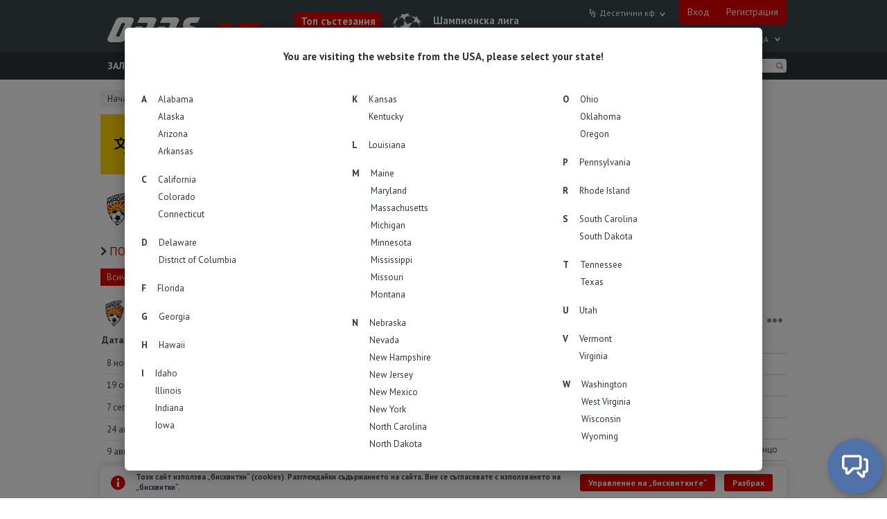

--- FILE ---
content_type: text/html; charset=UTF-8
request_url: https://odds.am/bg/match/37569024/brodmidou-lambtn-dzhafas/
body_size: 40968
content:
<!DOCTYPE html>
<html lang="bg">
<head>
<!-- Yandex.Metrika counter -->

<script type="text/javascript" > (function (d, w, c) { (w[c] = w[c] || []).push(function() { try { w.yaCounter55046077 = new Ya.Metrika(

{ id:55046077, clickmap:true, trackLinks:true, accurateTrackBounce:true, trackHash:true }
); } catch(e) { } }); var n = d.getElementsByTagName("script")[0], s = d.createElement("script"), f = function () { n.parentNode.insertBefore(s, n); }; s.type = "text/javascript"; s.async = true; s.src = "https://cdn.jsdelivr.net/npm/yandex-metrica-watch/watch.js"; if (w.opera == "[object Opera]") { d.addEventListener("DOMContentLoaded", f, false); } else { f(); } })(document, window, "yandex_metrika_callbacks"); </script>

<!-- /Yandex.Metrika counter -->


<!-- Google tag (gtag.js) -->
<script async src="https://www.googletagmanager.com/gtag/js?id=G-W8VZ3K9Z97"></script>
<script>
  window.dataLayer = window.dataLayer || [];
  function gtag(){dataLayer.push(arguments);}
  gtag('js', new Date());

  gtag('config', 'G-W8VZ3K9Z97');
</script>
		
	<meta charset="UTF-8">
	<meta http-equiv="X-UA-Compatible" content="IE=edge,chrome=1">
	<meta name="viewport" content="width=device-width, initial-scale=1.0, maximum-scale=1.0, minimum-scale=1.0, user-scalable=no">
	<title>Бродмидоу - Ламбтън Джафас. Спортни залагания. Австралия. НПЛ Нови Южен Уелс (Север), Кръг 5, 31 март 2023 - Футбол, сравнение на коефициентите &ndash; ODDS.am</title><meta name="description" content="Залози за мача Бродмидоу - Ламбтън Джафас. Мачът ще се проведе в рамките на турнира Австралия. НПЛ Нови Южен Уелс (Север), Кръг 5, 31 март 2023. Коефициенти на букмейкърите. Статистика, анализ на мача и сравнение на коефициентите. Състави и серии на отборите">
<meta property="og:title" content="Бродмидоу - Ламбтън Джафас. Спортни залагания. Австралия. НПЛ Нови Южен Уелс (Север), Кръг 5, 31 март 2023 - Футбол, сравнение на коефициентите" />
<meta property="og:description" content="Залози за мача Бродмидоу - Ламбтън Джафас. Мачът ще се проведе в рамките на турнира Австралия. НПЛ Нови Южен Уелс (Север), Кръг 5, 31 март 2023. Коефициенти на букмейкърите. Статистика, анализ на мача и сравнение на коефициентите. Състави и серии на отборите" />
<meta property="og:image" content="https://odds.am/img/og_image/match/bg37569024.png" />
<meta name="format-detection" content="telephone=no"/>
<meta property="og:type" content="article" />
<meta property="og:url" content="https://odds.am/bg/match/37569024/brodmidou-lambtn-dzhafas/" />
	<link rel="alternate" hreflang="en" href="https://odds.am/en/match/37569024/broadmeadow-lambton-jaffas/" />
	<link rel="alternate" hreflang="de" href="https://odds.am/de/match/37569024/broadmeadow-lambton-jaffas/" />
	<link rel="alternate" hreflang="es" href="https://odds.am/es/match/37569024/broadmeadow-lambton-jaffas/" />
	<link rel="alternate" hreflang="fr" href="https://odds.am/fr/match/37569024/broadmeadow-lambton-jaffas/" />
	<link rel="alternate" hreflang="it" href="https://odds.am/it/match/37569024/broadmeadow-lambton-jaffas/" />
	<link rel="alternate" hreflang="ru" href="https://odds.am/ru/match/37569024/brodmidou-lembton-dzhaffas/" />
	<link rel="alternate" hreflang="bg" href="https://odds.am/bg/match/37569024/brodmidou-lambtn-dzhafas/" />
	<link rel="alternate" hreflang="cs" href="https://odds.am/cs/match/37569024/broadmeadow-lambton-jaffas/" />
	<link rel="alternate" hreflang="da" href="https://odds.am/da/match/37569024/broadmeadow-lambton-jaffas/" />
	<link rel="alternate" hreflang="el" href="https://odds.am/el/match/37569024/broadmeadow-lambton-jaffas/" />
	<link rel="alternate" hreflang="hu" href="https://odds.am/hu/match/37569024/broadmeadow-lambton-jaffas/" />
	<link rel="alternate" hreflang="nl" href="https://odds.am/nl/match/37569024/broadmeadow-lambton-jaffas/" />
	<link rel="alternate" hreflang="no" href="https://odds.am/no/match/37569024/broadmeadow-lambton-jaffas/" />
	<link rel="alternate" hreflang="pl" href="https://odds.am/pl/match/37569024/broadmeadow-lambton-jaffas/" />
	<link rel="alternate" hreflang="pt-br" href="https://odds.am/ptbr/match/37569024/broadmeadow-lambton-jaffas/" />
	<link rel="alternate" hreflang="pt-pt" href="https://odds.am/ptpt/match/37569024/broadmeadow-lambton-jaffas/" />
	<link rel="alternate" hreflang="ro" href="https://odds.am/ro/match/37569024/broadmeadow-lambton-jaffas/" />
	<link rel="alternate" hreflang="sk" href="https://odds.am/sk/match/37569024/broadmeadow-lambton-jaffas/" />
	<link rel="alternate" hreflang="sr" href="https://odds.am/sr/match/37569024/broadmeadow-lambton-jaffas/" />
	<link rel="alternate" hreflang="sv" href="https://odds.am/sv/match/37569024/broadmeadow-lambton-jaffas/" />
	<link rel="alternate" hreflang="tr" href="https://odds.am/tr/match/37569024/broadmeadow-lambton-jaffas/" />
	<link rel="alternate" hreflang="uk" href="https://odds.am/uk/match/37569024/brodmidou-lembton-dzhaffas/" />
<link rel="canonical" href="https://odds.am/bg/match/37569024/brodmidou-lambtn-dzhafas/" />

	<link rel="stylesheet" href="/css/slick.min.css">
	<link rel="stylesheet" href="/css/style.css?nc=10186919">
<link rel="stylesheet" href="/css/newcss.css?nc=10186145"><link rel="stylesheet" href="/css/whos-attack.css?nc=9823942">
	<link rel="shortcut icon" href="https://odds.am/img/fav.png?nc=9341207" type="image/x-icon">
	<link href="https://fonts.googleapis.com/css?family=PT+Sans:400,700&amp;subset=cyrillic" rel="stylesheet">
	
<style>[v-cloak] {
  display: none !important;
}
.dummy__menu-text {
  color: transparent !important;
}
.dummy__header-text {
  color: transparent;
  width: 100%;
  box-sizing: border-box;
  background-color: rgba(255,255,255,0.5);
}
.dummy__block-text {
  color: #008000;
  display: inline-block;
  background-color: #add8e6;
}
.dummy__table-text {
  display: inline-block;
  color: transparent;
  background-color: #eee;
}
.dummy__img {
  display: inline-block;
  background-color: #eee;
  border-radius: 50%;
}
.dummy__img--br0 {
  border-radius: 0px;
}
.dummy__img--br5 {
  border-radius: 5px;
}
.dummy__inp {
  display: inline-block;
  border: 1px solid #d3d3d3;
  box-sizing: border-box;
  height: 25px;
  width: 45px;
  border-radius: 5px;
}
.dummy__inp--ap {
  height: 30px;
  width: 270px;
}
.dummy__row {
  padding-top: 8px;
  padding-bottom: 9px;
}
.inline-block {
  display: inline-block;
}
.transparent {
  color: transparent;
}
.w100p {
  width: 100%;
}
.w10 {
  width: 10px;
}
.w20 {
  width: 20px;
}
.w30 {
  width: 30px;
}
.w40 {
  width: 40px;
}
.w60 {
  width: 60px;
}
.w80 {
  width: 80px;
}
.w90 {
  width: 90px;
}
.w100 {
  width: 100px;
}
.w130 {
  width: 130px;
}
.w150 {
  width: 150px;
}
.w160 {
  width: 160px;
}
.w180 {
  width: 180px;
}
.w250 {
  width: 250px;
}
.w275 {
  width: 275px;
}
.lh15 {
  line-height: 15px;
}
.mt5 {
  margin-top: 5px;
}
.ml5 {
  margin-left: 5px;
}
.mr40 {
  margin-right: 40px;
}
.p5 {
  padding: 5px;
}
.pb10 {
  padding-bottom: 10px;
}
@media (max-width: 1299px) {
  .wn95 {
    width: 95px;
  }
  .wn180 {
    width: 180px;
  }
}
</style>
</head><body><div id="app">
	<script>
		console.time('app');
		window.onload = function(){
			console.timeEnd('app');
		}
	</script>
	<!-- BEGIN HEADER -->
	<header class="header">
		<!-- BEGIN header-top -->
		<div class="header--top">
			<div class="container">
				<div class="logo">
					<a href="/bg/">
						<img class="logo__img" src="https://odds.am/img/logoi.svg" alt="">
					</a>
				</div>
	
					<!-- BEGIN header-slider -->
					<div class="header-slider">
			
					<div class="slide">
						<a href="/bg/upcoming/" class="hs__title">
							Топ състезания
						</a>
						<div class="hs__match">
							<a href="/bg/competition/7/shampionska-liga/fixtures/" class="hs__trn">
								<img src="https://odds.am/img/compaltlogo/7.png" alt="" class="hs__logo">
								<div class="hs__block">
									<div class="hs__name" v-cloak>
										Шампионска лига
									</div>
									<div class="hs__date" v-cloak>
										Кръг 7
									</div>
								</div>
							</a>
						</div>
					</div>
				
					<div class="slide">
						<a href="/bg/upcoming/" class="hs__title">
							Топ състезания
						</a>
						<div class="hs__match">
							<a href="/bg/competition/52/niderlandiya-kupa/fixtures/" class="hs__trn">
								<img src="https://odds.am/img/compaltlogo/52.png" alt="" class="hs__logo">
								<div class="hs__block">
									<div class="hs__name" v-cloak>
										Нидерландия. Купа
									</div>
									<div class="hs__date" v-cloak>
										Осмифиналите
									</div>
								</div>
							</a>
						</div>
					</div>
				
					<div class="slide">
						<a href="/bg/upcoming/" class="hs__title">
							Топ състезания
						</a>
						<div class="hs__match">
							<a href="/bg/competition/265/evropa-liga/fixtures/" class="hs__trn">
								<img src="https://odds.am/img/compaltlogo/265.png" alt="" class="hs__logo">
								<div class="hs__block">
									<div class="hs__name" v-cloak>
										Европа лига
									</div>
									<div class="hs__date" v-cloak>
										Кръг 7
									</div>
								</div>
							</a>
						</div>
					</div>
				
					<div class="slide">
						<a href="/bg/upcoming/" class="hs__title">
							Топ състезания
						</a>
						<div class="hs__match">
							<a href="/bg/competition/11/italiya-seriya-a/fixtures/" class="hs__trn">
								<img src="https://odds.am/img/compaltlogo/11.png" alt="" class="hs__logo">
								<div class="hs__block">
									<div class="hs__name" v-cloak>
										Италия. Серия А
									</div>
									<div class="hs__date" v-cloak>
										Кръг 22
									</div>
								</div>
							</a>
						</div>
					</div>
				
					<div class="slide">
						<a href="/bg/upcoming/" class="hs__title">
							Топ състезания
						</a>
						<div class="hs__match">
							<a href="/bg/competition/15/ispaniya-la-liga/fixtures/" class="hs__trn">
								<img src="https://odds.am/img/compaltlogo/15.png" alt="" class="hs__logo">
								<div class="hs__block">
									<div class="hs__name" v-cloak>
										Испания. Ла Лига
									</div>
									<div class="hs__date" v-cloak>
										Кръг 21
									</div>
								</div>
							</a>
						</div>
					</div>
				
					</div>
					<!-- END header-slider -->
		
				<!-- BEGIN header-profile -->
				<div class="header__profile">
					<a
						href="#"
						@click.prevent="showPopup('sign-in')"
					>Вход</a>
					<a href="/bg/signup/">Регистрация</a>
				</div>
				<!-- END header-profile -->
			
				<header-settings
					inline-template
					:p-data="{
						odds: {
							decimal: {
								preview: 'Десетични кф.',
								title: 'Десетични кф. (1.50)'
							},
							fractional: {
								preview: 'Дробни кф.',
								title: 'Дробни кф. (1/2)'
							},
							moneyline: {
								preview: 'Американски',
								title: 'Американски кф. (-200)'
							},
							hk: {
								preview: 'Хонконгски кф.',
								title: 'Хонконгски кф. (0.50)'
							},
							indo: {
								preview: 'Индонезийски',
								title: 'Индонезийски кф. (-2.00)'
							},
							malay: {
								preview: 'Малайзийски',
								title: 'Малайзийски кф. (0.50)'
							}
						},
						timestamp: 1768868751000,
						timeoffset: null,
						timezone: null,
						timecorrection: 0,
						timepageopened: 0,
						time: 0,
						timezones: null,
						activeMenu: '',
						currOdds: 'decimal'
					}"
					:p-settings="{
						path: '/ajax/timezones.php',
						sendTimezone: 0,
						runTime: true,
						columns: 3,
						lang: 'bg',
					}"
				>
					<!-- BEGIN overlay -->
					<div
						v-cloak
						class="overlay overlay--transparent"
						v-if="data.activeMenu === 'langmenu' || data.activeMenu === 'odds' || data.activeMenu === 'timezone' || data.activeMenu === 'profilemenu'"
						@click="data.activeMenu = ''"
					></div>
					<!-- END overlay -->
			
					<!-- BEGIN header-langs -->
					<div class="header__langs" v-cloak>
			
						<a href="/en/match/37569024/broadmeadow-lambton-jaffas/" class="header__lang">
							ENG
						</a>
				
						<a href="/de/match/37569024/broadmeadow-lambton-jaffas/" class="header__lang">
							DEU
						</a>
				
						<a href="/es/match/37569024/broadmeadow-lambton-jaffas/" class="header__lang">
							SPA
						</a>
				
						<a href="/fr/match/37569024/broadmeadow-lambton-jaffas/" class="header__lang">
							FRA
						</a>
				
						<div
							class="header__lang header__lng-ico"
							:class="{ 'header__lng-ico--active': data.activeMenu === 'langmenu' }"
							@click.prevent="data.activeMenu = 'langmenu'"
						></div>
						<div
							v-if="data.activeMenu === 'langmenu'"
							class="header__popup-wrapper"
						>
							<div class="header__popup">
								<table>
			<tr><td><a class="header__popup__link" href="/en/match/37569024/brodmidou-lambtn-dzhafas/">English</a></td><td><a class="header__popup__link" href="/de/match/37569024/brodmidou-lambtn-dzhafas/">Deutsch</a></td><td><a class="header__popup__link" href="/es/match/37569024/brodmidou-lambtn-dzhafas/">Español</a></td></tr><tr><td><a class="header__popup__link" href="/fr/match/37569024/brodmidou-lambtn-dzhafas/">Français</a></td><td><a class="header__popup__link" href="/it/match/37569024/brodmidou-lambtn-dzhafas/">Italiano</a></td><td><a class="header__popup__link" href="/ru/match/37569024/brodmidou-lambtn-dzhafas/">Русский</a></td></tr><tr><td><a class="header__popup__link current">Български</a></td><td><a class="header__popup__link" href="/cs/match/37569024/brodmidou-lambtn-dzhafas/">Čeština</a></td><td><a class="header__popup__link" href="/da/match/37569024/brodmidou-lambtn-dzhafas/">Dansk</a></td></tr><tr><td><a class="header__popup__link" href="/el/match/37569024/brodmidou-lambtn-dzhafas/">Ελληνικά</a></td><td><a class="header__popup__link" href="/hu/match/37569024/brodmidou-lambtn-dzhafas/">Magyar</a></td><td><a class="header__popup__link" href="/nl/match/37569024/brodmidou-lambtn-dzhafas/">Nederlands</a></td></tr><tr><td><a class="header__popup__link" href="/no/match/37569024/brodmidou-lambtn-dzhafas/">Norsk</a></td><td><a class="header__popup__link" href="/pl/match/37569024/brodmidou-lambtn-dzhafas/">Polski</a></td><td><a class="header__popup__link" href="/ptbr/match/37569024/brodmidou-lambtn-dzhafas/">Português-BR</a></td></tr><tr><td><a class="header__popup__link" href="/ptpt/match/37569024/brodmidou-lambtn-dzhafas/">Português-PT</a></td><td><a class="header__popup__link" href="/ro/match/37569024/brodmidou-lambtn-dzhafas/">Română</a></td><td><a class="header__popup__link" href="/sk/match/37569024/brodmidou-lambtn-dzhafas/">Slovenčina</a></td></tr><tr><td><a class="header__popup__link" href="/sr/match/37569024/brodmidou-lambtn-dzhafas/">Srpski</a></td><td><a class="header__popup__link" href="/sv/match/37569024/brodmidou-lambtn-dzhafas/">Svenska</a></td><td><a class="header__popup__link" href="/tr/match/37569024/brodmidou-lambtn-dzhafas/">Türkçe</a></td></tr><tr><td><a class="header__popup__link" href="/uk/match/37569024/brodmidou-lambtn-dzhafas/">Українська</a></td>
								</table>
							</div>
						</div>

					</div>
					<!-- END header-langs -->
					<!-- BEGIN header-odds -->
					<div
						v-cloak
						class="header__odds"
						:class="data.activeMenu"
					>
						<span
							@click.stop="data.activeMenu = 'odds'"
							class="header__odds__current nowrap"
							:class="{ 'header__odds__current--active': data.activeMenu === 'odds' }"
						>
							{{data.odds[data.currOdds].preview}}
						</span>
						<div
							v-if="data.activeMenu === 'odds'"
							class="header__odds__select"
						>
							<a
								v-for="item in data.odds"
								href="#"
								class="header__odds__option"
								@click.prevent="setOdds($key)"
							>
								{{item.title}}
							</a>
						</div>
					</div>
					<!-- END header-odds -->
			
					<!-- BEGIN header-time -->
					<div
						v-cloak
						class="header__time"
						@click.stop="getTime"
					>
						<span
							class="header__time__current"
							:class="{
								'header__time__current--active': data.activeMenu === 'timezone',
								'header__time__current--right':
								(data.timeoffset % 60 != 0) && (Math.abs(parseInt(-data.timeoffset/60)) > 9)
							}"
						>
							<span>{{data.time}}, UTC</span>
							<span v-if="data.timeoffset <= 0">+</span>{{parseInt(-data.timeoffset/60)}}<template v-if="data.timeoffset % 60 != 0">:{{Math.abs(data.timeoffset) % 60}}</template>
						</span>
						<div
							v-if="data.activeMenu === 'timezone'"
							class="header__time__select"
							:class="{'header__time__select--loading':data.timezones === null}"
						>
							<div
								v-if="data.timezones === null"
								class="header__time__loading"
							>Зарежда се...</div>
								<div
								v-for="column in data.timezones"
								class="header__time__block"
							>
								<a
									v-for="(key,val) in column"
									@click.prevent="setTimezone(key)"
									href="#"
									class="header__time__option"
									:class="{'header__time__option--current':data.timezone === key}"
								>
									{{val}}
								</a>
								<a
									v-if="data.timezones != null && $index === settings.columns - 1"
									@click.prevent="setTimezone(null)"
									href="#"
									class="header__time__option"
								>
									Часовата зона по подразбиране
								</a>
							</div>
						</div>
					</div>
					<!-- END header-time -->
	
			
				</header-settings>
	

	
			</div>
		</div>
		<!-- END header-top -->
		<!-- BEGIN header-bottom -->
		<div class="header--bottom">
			<div class='container container--header'>

			    <div class='navigation__search'>
                    <a href="/bg/search/" class='search-btn'></a>
                </div>

				<nav class="top-nav">

					<ul id="navigation" class="navigation">

	
					<li class="navigation__item">
	
						<a
							class="navigation__link"
							href="/bg/live/"
						>
							Залози LIVE
						</a>
			
					</li>
		
					<li class="navigation__item">
	
						<a
							class="navigation__link"
							href="/bg/upcoming/"
						>
							Спортни залагания
						</a>
			
					</li>
		
					<li class="navigation__item navigation__item--green">
	
						<a
							class="navigation__link"
							href="/bg/betting/overview/"
						>
							Игра с прогнози
						</a>
			
					</li>
		
					<li class="navigation__item">
	
						<a
							class="navigation__link"
							href="/bg/surebets/"
						>
							Арбитражни залози
						</a>
			
					</li>
		
					<li class="navigation__item">
	
						<a
							class="navigation__link"
							href="/bg/bookmakers/"
						>
							Букмейкъри
						</a>
			
					</li>
		
					<li class="navigation__item">
	
						<a
							class="navigation__link"
							href="/bg/results/?s1/19.01.2026/"
						>
							Архив на резултати
						</a>
			
					</li>
		
					<li class="navigation__item">
	
						<a
							class="navigation__link"
							href="/bg/bettingtips/"
						>
							Прогнози
						</a>
			
					</li>
		
					<li class="navigation__item">
	
						<a
							class="navigation__link"
							href="/bg/faq/"
						>
							ЧЗВ
						</a>
			
					</li>
		
					</ul>

					<div class="navigation-popup-wrapper navigation-popup-wrapper--hidden">
						<div class="navigation-popup__dots" style="">
							<i></i>
							<i></i>
							<i></i>
						</div>
						<ul id="navigation-popup" class="navigation navigation-popup"></ul>
					</div>

				</nav>
				<div class="header__search">
					<simple-search
						inline-template
						:p-data="{
							query: '',
							pattern: '/bg/search/',
						}"
					>
						<input
							type="text"
							name="search"
							autocomplete="off"
							id="search"
							class="search"
							placeholder="Търсене"
							v-model="data.query"
							@keydown.enter="doSearch(data.query)"
						>
						<button
							class="search-btn"
							@click="doSearch(data.query)"
						></button>
					</simple-search>
				</div>
			</div>
		</div>
		<!-- END header-bottom -->
	
	</header>
	<!-- END HEADER -->


		
	<!-- BEGIN MAIN -->
	<main class="main">
				
<coupon-sidebar
  inline-template
  :p-data="{
    active: false,
    oh: false,
  }"
 >
  <!-- BEGIN SUBMENU sm -->
  <div
    v-cloak
    v-if="active"
    class="sm"
    transition="sm"
    :class="{ 'sm--oh': oh }"
   >
    <!-- BEGIN sm__container -->
    <div class="sm__container">
        <!-- BEGIN sm__green -->
        <div class="sm__green">
          <!-- BEGIN sm__links -->
          <div class="sm__links">
            <a href="/bg/betting/overview/" class="sm__item skew">
              <span class="unskew">
                Начало
              </span>
            </a>
            <span class="sm__item-hr">/</span>
            <a href="/bg/betting/rating/" class="sm__item skew">
              <span class="unskew">
                Рейтинг
              </span>
            </a>
            <span class="sm__item-hr">/</span>
            <a href="/bg/betting/mybets/" class="sm__item skew">
              <span class="unskew">
                Моите залози
              </span>
            </a>
            <span class="sm__item-hr">/</span>
            <a href="/bg/betting/faq/" class="sm__item skew">
              <span class="unskew">
                Правила и въпроси
              </span>
            </a>
          </div>
          <!-- END sm__links -->

        </div>
        <!-- END sm__green -->
      <div class="sm__hr"></div>
      <!-- BEGIN sm__total -->
      <div class="sm__total" v-cloak>
	<strong>За да залагате в играта с прогнози ви трябва <a href="/bg/signup/" class="sm__link">регистрация</a></strong>
        <simple-block
          inline-template
          :p-data="{
            tooltip: false,
          }"
        >
	
        </simple-block>
      </div>
      <!-- END sm__total -->
    </div>
    <!-- END sm__container -->
  </div>
  <!-- END SUBMENU sm -->
</coupon-sidebar>

		<!-- BEGIN DATA-RELOAD -->
		<data-reload
			inline-template
			:p-components="[
				{
					name: 'whos-attack',
					id: 'whos-attack',
					state: {},
				},
				{
					name: 'top-matches',
					id: 'in-play-odds',
					state: {
						menuItemId: null,
						tableId: null,
					},
				},
				{
					name: 'top-matches',
					id: 'pre-match-odds',
					state: {
						menuItemId: null,
						tableId: null,
					},
				},
				{
					name: 'live-score',
					id: 'live-score-block',
					state: {
						currTable: '',
					}
				},
				{
					name: 'slus-block',
					id: 'slus',
				},
				{
					name: 'simple-block',
					id: 'match-translation-football',
				},
				{
					name: 'comments',
					id: 'fop-comments',
				},
			]"
			:p-status="{
				match: 37569024,
				lang: 'bg',
			}"
			:p-settings="{
				path: '/ajax/match.php',
				autoUpdate: true,
				interval: 20000
			}"
		></data-reload>
		<!-- END DATA-RELOAD -->
		<!-- BEGIN container -->
		<div class="container">

    <notif-block
      inline-template
      v-ref:notifblock
      p-id="notifblock"
      :p-state="{
        active: true,
        expanded: {
          bets: false,
          comments: false,
        },
      }"
      :p-settings="{
        lang: 'bg',
        paths: {
          getNotifications: '/ajax/notifications.php',
        },
        betsLimit: 3,
        betsRowHeight: 60,
        commentsLimit: 2,
        commentsRowHeight: 70,
      }"
      :p-data="{
        bets: null,
        comments: null,
        casual: null,
      }"
    >
      <!-- BEGIN notifications ns -->
      <div class="ns relative" v-cloak>
        <div class="ns__wrapper" style='z-index: 20;'>
          <!-- BEGIN ns__block -->
          <div
            id="bets"
            v-if="data.bets && data.bets.active"
            class="ns__block"
            transition="notification"
          >
            <!-- BEGIN ns__head -->
            <div class="ns__head flx faic fjcsb">
              <div class="mr5">
                {{ data.bets.title }}
                <!-- ({{ data.bets.content.length }}) -->
              </div>
              <i
                class="ns__close fs0 relative pointer"
                @click="hideBlock('bets')"
              ></i>
            </div>
            <!-- END ns__head -->
            <!-- BEGIN ns__body -->
            <div class="ns__body">
              <!-- BEGIN ns__bets -->
              <div
                class="ns__bets oh"
                :style="'height:' + betsHeight + 'px;'"
              >
                <template
                  v-for="row in data.bets.content"
                  track-by="$index"
                >
                  <a
                    :href="row.link"
                    class="ns__item flx faic fjcsb"
                  >
                    <div class="nowrap lh21">
                      <div class="ns__team flx faic">
                        <img
                          v-if="row.logo1 && row.logo2"
                          :src="'https://odds.am/img/logos/teams/68x68/' + row.logo1 + '.png'"
                          class="ns__ico"
                          alt=""
                        >
                        <img
                          v-if="row.logo1 && row.logo2"
                          :src="'https://odds.am/img/logos/teams/68x68/' + row.logo2 + '.png'"
                          class="ns__ico"
                          alt=""
                        >
                        <span class="nowrap">
                          {{ row.title }}
                        </span>
                      </div>
                      <div class="nowrap">
                        {{ row.description }}
                      </div>
                    </div>
                    <div class="ns__det oh flx flx--column fs0 lh21">
                      <div :class="'skew ns__val ns__val--' + row.type">
                        <div class="white strong right bunskew">
                          {{ row.amount }} ¢
                        </div>
                      </div>
                      <div class="ns__time nowrap fs0 white right bskew">
                        <div class="bunskew">
                          {{ row.timestamp | momentFromNow settings.lang}}
                        </div>
                      </div>
                    </div>
                  </a>
                </template>
              </div>
              <!-- END ns__bets -->
              <!-- BEGIN ns__more -->
              <div
                v-if="!state.expanded.bets && settings.betsLimit < data.bets.content.length"
                class="ns__more pointer"
                @click="state.expanded.bets = true"
              >
                Показать +{{ data.bets.content.length - settings.betsLimit }}
              </div>
              <!-- END ns__more -->
            </div>
            <!-- END ns__body -->
          </div>
          <!-- END ns__block -->



          <!-- BEGIN ns__block -->
          <div
            id="comments"
            v-if="data.comments && data.comments.active"
            class="ns__block"
            transition="notification"
          >
            <!-- BEGIN ns__head -->
            <div class="ns__head flx faic fjcsb">
              <div class="mr5">
                {{ data.comments.title }}
                <!-- ({{ data.comments.content.length }}) -->
              </div>
              <i
                class="ns__close fs0 relative pointer"
                @click="hideBlock('comments')"
              ></i>
            </div>
            <!-- END ns__head -->
            <!-- BEGIN ns__body -->
            <div class="ns__body">



              <!-- BEGIN ns__comments -->
              <div
                class="ns__comments oh"
                :style="'height:' + commentsHeight + 'px;'"
              >
                <template v-for="comment in data.comments.content">
                  <!-- BEGIN ns__cb -->
                  <a
                    :href="comment.link"
                    class="ns__cb block"
                  >
                    <div class="ns__line flx faic pr12 h21">
                      <div class="nowrap strong">
                        {{ comment.text }}
                      </div>
                      <div
                        v-if="comment.reply_more"
                        class="nowrap ml5 fs0"
                      >
                        +{{ comment.reply_more }} ответа
                      </div>
                    </div>
                    <div
                      v-if="comment.reply"
                      class="ns__line flx faic pr12 h21"
                    >
                      <span class="nowrap">
                        Ответ на: {{ comment.reply }}
                      </span>
                    </div>
                    <div class="ns__line flx faic">
                      <img
                        v-if="comment.logo1 && comment.logo2"
                        :src="'https://odds.am/img/logos/teams/68x68/' + comment.logo1 + '.png'"
                        class="ns__ico"
                        alt=""
                      >
                      <img
                        v-if="comment.logo1 && comment.logo2"
                        :src="'https://odds.am/img/logos/teams/68x68/' + comment.logo2 + '.png'"
                        class="ns__ico"
                        alt=""
                      >
                      <span class="nowrap mr5">
                        {{ comment.title }}
                      </span>
                      <div class="ns__time nowrap fs0 mla white bskew">
                        <div class="bunskew">
                          {{ comment.timestamp | momentFromNow settings.lang }}
                        </div>
                      </div>
                    </div>
                  </a>
                  <!-- END ns__cb -->
                </template>
              </div>
              <!-- END ns__comments -->



              <!-- BEGIN ns__more -->
              <div
                v-if="!state.expanded.comments && settings.commentsLimit < data.comments.content.length"
                class="ns__more pointer"
                @click="state.expanded.comments = true"
              >
                Показать +{{ data.comments.content.length - settings.commentsLimit }}
              </div>
              <!-- END ns__more -->
            </div>
            <!-- END ns__body -->
          </div>
          <!-- END ns__block -->



          <template v-if="data.casual">
            <template v-for="(blockInd,block) in data.casual">
              <!-- BEGIN ns__block -->
              <div
                :id="'casual_' + blockInd"
                v-if="data.casual[blockInd].active"
                class="ns__block"
                transition="notification"
              >
                <!-- BEGIN ns__head -->
                <div class="ns__head flx faic fjcsb">
                  <div class="mr5">
                    {{ block.title }}
                  </div>
                  <i
                    class="ns__close fs0 relative pointer"
                    @click="hideBlock('casual',blockInd,block.id)"
                  ></i>
                </div>
                <!-- END ns__head -->
                <!-- BEGIN ns__body -->
                <div class="ns__body">
                  <a
                    :href="block.link"
                    class="ns__link block"
                  >
                    <div class="ns__line">
                      <div class="ns__text" v-html="block.text"></div>
                    </div>
                    <div class="ns__line flx faic mt-10">
                      <div class="ns__time nowrap fs0 mla white bskew">
                        <div class="bunskew">
                          {{ block.timestamp | momentFromNow settings.lang }}
                        </div>
                      </div>
                    </div>
                  </a>
                </div>
                <!-- END ns__body -->
              </div>
              <!-- END ns__block -->
            </template>
          </template>
        </div>
      </div>
      <!-- END notifications ns -->
    </notif-block>
  
          <!--[if lte IE 9]>
          <div class="nl">
            <div class="nl__widget">
              <div>
                <strong>Ваш браузер не поддерживает возможности, которые помогают сайту работать быстро.</strong>
                <br>
                В результате, некоторые части сайта не будут работать корректно. Пожалуйста, используйте другой, более современный браузер. Мы рекомендуем: <a class="nl__link" href="https://www.google.com/chrome/" target="_blank">Chrome</a> | <a class="nl__link" href="https://www.mozilla.org/ru/firefox/new/" target="_blank">Firefox</a> | <a class="nl__link" href="https://microsoft-edge.en.softonic.com/" target="_blank">Edge</a>
              </div>
            </div>
          </div>
          <![endif]-->
  
			<!-- BEGIN content -->
			<div class="content">

					<!-- BEGIN bc BREADCRUMBS -->
					<div v-cloak class="bc flx oh bc--match">
						<div class="bc__list pr12 font13 flxi faic relative">
							<div class="bc__bg"></div>
				
								<a href="/bg/" class="bc__link">
									Начало
								</a>
				 <img src="/img/svg/arrow.svg" class="bc__arr"> 
								<div class="bc__link">
									Футбол
								</div>
					 <img src="/img/svg/arrow.svg" class="bc__arr"> 
								<div class="bc__link">
									Австралия
								</div>
					 <img src="/img/svg/arrow.svg" class="bc__arr"> 
								<a href="/bg/competition/2703/npl-novi-yzhen-uels-sever/" class="bc__link">
									НПЛ Нови Южен Уелс (Север)
								</a>
				
					</div>


					<!--<div class="bc__ex relative">
						<div
							class="bc__exbg"
							style="background-color:rgba(255,122,0,.7);"
						></div>
						<div
							class="relative"
							style="color:white;"
						>
							Глиняное покрытие
						</div>
					</div>-->


				</div>
				<!-- END bc BREADCRUMBS -->
			
					<simple-block
						inline-template
						:p-data="{
						active: true,
						}"
					>
						<!-- BEGIN content__line -->
						<div
							v-cloak
							v-if="data.active"
							class="content__line"
						>
							<!-- BEGIN ntfn -->
							<div class="ntfn ntfn--lng flx faic fjcsb">
								<img src="/img/ico/lng.svg" class='ntfn__img' height="30" width="30" alt="">
								<div class="flx switch-language-container">
									<div class="ntfn__col left">
										<div class="ntfn__row strong font13" style="margin-bottom:9px;">
											Нашият сайт също е достъпен на английски език.
										</div>
										<div class="ntfn__row strong font13">
											Our website is also available in  English.
										</div>
									</div>
									<div class="ntfn__col ml30">
										<a href="/en/match/37569024/broadmeadow-lambton-jaffas/" class="ntfn__btn ntfn__btn--lng mb5">
											Мини на английска версия.
										</a>
										<a href="/en/match/37569024/broadmeadow-lambton-jaffas/" class="ntfn__btn ntfn__btn--lng">
											Switch to the  English  language version.
										</a>
									</div>
								</div>
								<div
									class="ntfn__close pointer"
									@click="setCookie('nochangelng')"
								></div>
							</div>
							<!-- END ntfn -->
						</div>
						<!-- END content__line -->
					</simple-block>
		
				<!-- BEGIN content__line -->
				<div class="content__line">
					<!-- BEGIN fop FULL ODD PAGE -->
					<div class="fop">




						<simple-block
							inline-template
							v-ref:matchlive
							:p-data="{
								tooltip: false,
								___id: 'match-translation-football',
								id: 'match-translation-football',
								settings: {
									paths: {
										getPopup: '/ajax/match.livestream.php?popup',
										getIframe: '/ajax/match.livestream.php?iframe',
									},
								},
								player1: null,
								player: {
									active: false,
									height: 0,
									iframe: '',
								},
								islive: false,
								livescore: '1:3',
								livetime: 'Мачът е завършен',
								lsTooltip: {
									active: false,
									text: '',
								},
								livestream: false,
								matchid: 37569024,
								matchtime: 1680253200000,
								monthNames: [ 'януари', 'февруари', 'март', 'април', 'май', 'юни', 'юли', 'август', 'септември', 'октомври', 'ноември', 'декември' ],
								livenoteActive: false,
								livenotes: [['1:3','Редовно време'],['1:1','1 полувреме'],['0:2','2 полувреме']],
								up: '0',
							}"
						>
							<!-- BEGIN fop__head -->
							<div class="fop__head">
	
					<a href="/bg/team/10748/brodmidou/" class="fop__title-link mr5">
						<img src="https://odds.am/img/logos/teams/100x100/5998.png" height="50" width="50">
					</a>
					<a href="/bg/team/10751/lambtn-dzhafas/" class="fop__title-link mr10">
						<img src="https://odds.am/img/logos/teams/100x100/6002.png" height="50" width="50">
					</a>
				<div class="fop__head__title-block">
	       <h1 class="h1 fop__head__title">
              <span class="fop__head__team-name">Бродмидоу</span>
              <span class="fop__head__dash">&ndash;</span>
              <span class="fop__head__team-name">Ламбтън Джафас</span>
           </h1>
	    
										<!-- BEGIN DUMMY BLOCK -->
										<h3 class="fop__head__details" v-if="$root.showDummy">
											<span> Футбол</span>. <a href="#"> Австралия. НПЛ Нови Южен Уелс (Север)</a>.
										</h3>
										<!-- END DUMMY BLOCK -->
										<h3 class="fop__head__details" v-cloak>
											<span> Футбол</span>. <a href="/bg/competition/2703/avstraliya-npl-novi-yzhen-uels-sever/standings/"> Австралия. НПЛ Нови Южен Уелс (Север)</a>. Кръг 5. <span class="nowrap"> {{data.matchtime | momentTurboSB 'bg' { sameElse: 'dddd, D MMMM YYYY [в] H:mm' } }}</span>
										</h3>
									</div>
									<!-- BEGIN fop__live -->
									<div
										v-cloak
										class="fop__live"
									>
										<div
										    class="fop__plus zi1"
										    v-if="data.livenotes.length > 0"
										></div>
										<!-- BEGIN fop__popup -->
										<div
										    class="fop__popup zi3"
										    v-if="data.livenotes.length > 0"
										>
											<div class="fop__pblock mr10">
												<div
													v-for="row in data.livenotes"
													class="fop__pline"
												>
													<div class="fop__pscore flx faic fjcc strong w100p font18">
														{{ row[0] }}
													</div>
												</div>
											</div>
											<div class="fop__pblock font13">
												<div
													v-for="row in data.livenotes"
													class="fop__pline"
												>
													<div class="fop__ptext">
														{{ row[1] }}
													</div>
												</div>
											</div>
										</div>
										<!-- END fop__popup -->

										<!-- BEGIN fop__livescore -->
										<div
											v-if="data.livescore && data.livescore !== 'false'"
											class="fop__livescore relative tooltip-wrapper"
											:class="{'fop__livescore--live':data.islive}"
											@mouseover="data.tooltip = true"
											@mouseout="data.tooltip = false"
										>
											<!-- BEGIN tooltip -->
											<template v-if="data.livescore === '?'">
												<div
													class="tooltip-container"
													v-if="data.tooltip"
													transition="tt"
													class="tooltip-container tooltip-container--show"
												>
													<div class="tooltip-simple">
														The result of this match is<br>not available in our database
													</div>
												</div>
											</template>
											<!-- END tooltip -->
											<template v-if="data.livescore.includes(':')">
												{{ data.livescore.split(':')[0] }}
												<div
													class="fop__colon"
													:class="{ 'fop__animation': data.islive }"
												>:</div>
												{{ data.livescore.split(':')[1] }}
											</template>
											<template v-else>
												{{ data.livescore }}
											</template>
											<div
												v-if="!data.islive && (data.up == 1 || data.up == 2)"
												class="fop__lsico bgbase pointer"
												:class="'fop__lsico--' + data.up"
												@mouseover="data.lsTooltip.active = true"
												@mouseleave="data.lsTooltip.active = false"
											>
												<div
													v-if="data.lsTooltip.active"
													transition="tt"
													class="tl__ttc tl__ttc--show"
												>
													<div
														class="tl__tt left"
														v-html="data.lsTooltip.text"
													></div>
												</div>
											</div>
										</div>
										<!-- END fop__livescore -->

										<!-- BEGIN fop__livetime -->
										<div
											v-if="data.livetime && data.livetime !== 'false'"
											class="fop__livetime"
											:class="{ 'fop__livetime--live':data.islive }"
										>
											{{ data.livetime }}
										</div>
										<!-- END fop__livetime -->
									</div>
									<!-- END fop__live -->
								</div>
								<!-- END fop__head -->
		
									<div
										v-cloak
										class="fop__player-wrapper"
										:class="{ 'fop__player-wrapper--active': data.player.active }"
									>
										<div v-if="data.player.active" class="fop__close">
											<div
												class="fop__close-btn"
												@click="killIframe()"
											></div>
										</div>
										<div
											id="online-player"
											class="fop__player"
											:class="{ 'fop__player--hidden': !data.player.active }"
											:style="'height:' + data.player.height + 'px'"
										></div>
									</div>

								</simple-block>
		<!-- BEGIN TM-BLOCK-TEMPLATE -->
<script type="text/x-template" id="tm-block-template">
  <!-- BEGIN OVUN & AH -->
  <!-- <template v-if="filter.tableId == 'ovun' || filter.tableId == 'ah'"> -->
  <template v-if="isTotal">
    <div
      v-for="td in columns"
      class="tm__cell tm__cell--left"
    >
      <a
        v-if="$index == 0"
        class="marked nolink center"
      >
        <span>
          {{ td }}
        </span>
      </a>
      <template v-else>
        <a
          v-if="td[3]"
          :href="td[3]"
          target="_blank"
          class="marked"
          :class="{ best: td[4] }"
        >
          <span :class="td[2]">
            {{ td[1] }}
          </span>
        </a>
        <a
          v-else
          class="marked nolink"
          :class="{ best: td[4] }"
        >
          <span :class="td[2]">
            {{ td[1] }}
          </span>
        </a>
      </template>
    </div>
  </template>
  <!-- END OVUN & AH -->
  <!-- BEGIN NOT OVUN & AH -->
  <template v-else>
    <div
      v-for="td in columns"
      class="tm__cell tm__cell--left"
      :class="{'tm__cell--half':filter.rates[filter.tableId].cols.length == 2}"
    >
      <a
        v-if="td[3]"
        :href="td[3]"
        target="_blank"
        class="marked"
        :class="{
          best: td[4]
        }"
      >
        <span :class="td[2]">
          {{ td[1] }}
        </span>
      </a>
      <a
        v-else
        class="marked nolink"
        :class="{
          best: td[4]
        }"
      >
        <span :class="td[2]">
          {{ td[1] }}
        </span>
      </a>
    </div>
  </template>
  <!-- END NOT OVUN & AH -->
</script>
<!-- END TM-BLOCK-TEMPLATE -->

<!-- BEGIN TM-BLOCK-TEMPLATE -->
<script type="text/x-template" id="bn-block-template">
  <!-- BEGIN OVUN & AH -->
  <!-- <template v-if="filter.tableId == 'ovun' || filter.tableId == 'ah'"> -->
  <template v-if="isTotal">
    <div
      v-for="td in columns"
      track-by="$index"
      class="relative tm__cell tm__cell--left"
      :class="getDmClass($index)"
    >
      <span
        v-if="$index == 0"
        class="graytext w35 center marked"
      >
        {{ td }}
      </span>
      <div
        v-else
        class="marked marked--hauto"
        @mouseover="showDiagram($index)"
        @mouseout="hideDiagram()"
      >
        <span
          v-if="td[1]"
          class="pointer"
          :class="td[2] ? 'fop__bgreen' : 'fop__green'"
          @click="$root.$refs.mycoupon.addToMyCoupon({
            handicap: getHandicap,
            match_id: table.matchId,
            odd: td[0],
            odd_select: filter.rates[filter.tableId].keys[$index],
            odd_type: filter.tableId,
            period: getPeriod(),
          },$event)"
        >
          {{ td[1] }}
        </span>
        <span
          v-else
          class="blockimp"
        >
          <span v-if="table.isLive">
            –
          </span>
        </span>
        <span
          v-if="showFractions()"
          class="graytext"
          :class="{ 'fop__bgreen': isMarked($index)[1] }"
        >
          {{ getFractions($index) }}%
        </span>
      </div>
    </div>
  </template>
  <!-- END OVUN & AH -->
  <!-- BEGIN NOT OVUN & AH -->
  <template v-else>
    <div
      v-for="td in columns"
      track-by="$index"
      class="relative tm__cell tm__cell--left"
      :class="[
        getDmClass($index),
        { 'tm__cell--half': filter.rates[filter.tableId].cols.length == 2 },
      ]"
    >
      <div
        class="marked marked--hauto"
        @mouseover="showDiagram($index)"
        @mouseout="hideDiagram()"
      >
        <span
          v-if="td[1]"
          class="pointer"
          :class="td[2] ? 'fop__bgreen' : 'fop__green'"
          @click="$root.$refs.mycoupon.addToMyCoupon({
            handicap: '',
            match_id: table.matchId,
            odd: td[0],
            odd_select: filter.rates[filter.tableId].keys[$index],
            odd_type: filter.tableId,
            period: getPeriod(),
          },$event)"
        >
          {{ td[1] }}
        </span>
        <span
          v-else
          class="blockimp"
        >
          <span v-if="table.isLive">
            –
          </span>
        </span>
        <span
          v-if="showFractions()"
          class="graytext"
          :class="{ 'fop__bgreen': isMarked($index)[1] }"
        >
          {{ getFractions($index) }}%
        </span>
      </div>
    </div>
  </template>
  <!-- END NOT OVUN & AH -->
</script>
<!-- END TM-BLOCK-TEMPLATE -->

							<top-matches
								inline-template
								p-id="in-play-odds"
								:p-state="{
									tooltips: {
										payout: false,
										bc: false,
										fcb: false,
									},
								}"
								:p-settings="{
									lang: 'bg',
									paths: {
										getPopup: '/x/www/app/get-tm-popup.php',
										getTable: '/ajax/match.odds.php',
									},
								}"
								:p-filter="{'tableId':'three'}"
								:p-sort="null"
								:p-popup="null"
								:p-table="null"
							>

								<!-- BEGIN cb ipo in-play-odds *********** -->
								<div
									v-cloak
									class="cbv cb--ipo relative"
									v-if="table !== null"
								>
									<h2 class="h2">
										<i class="h2__ico"></i>
										<span class="red">LIVE</span> коефициенти
		
										<simple-block
											inline-template
											:p-data="{
												id: 'live-informer',
												active: true,
												status: 'active',
											}"
										>
											<!-- BEGIN pie-animation -->
											<style>
												@keyframes fillup {
													0% { opacity: 1; stroke-dasharray: 0 100; }
													95% { opacity: 1; stroke-dasharray: 57 100; }
													100% { opacity: 0; }
												}
												#pie {
													fill:transparent;
													stroke: red;
													stroke-width:4;
													stroke-dasharray:0 100;
													animation:fillup 20s ease-out infinite;
												}
												#pie.paused { stroke: #a6a6a6; }
											</style>
											<svg
												v-if="$parent.table.isLive"
												class="loading-diagram mt-3"
												transition="tooltip"
												viewBox="0 0 22 22"
											>
												<circle id="pie-gray" class="circle" r="9" cx="11" cy="11" fill="transparent" style="stroke:#a6a6a6;stroke-width:4;" />
												<circle
													v-if="data.status"
													id="pie"
													:class="{ paused: data.status == 'pause' }"
													r="9"
													cx="11"
													cy="11"
													style="stroke-dasharray:57 100;"
												/>
											</svg>
											<!-- END pie-animation -->
										</simple-block>
		
									</h2>
									<!-- BEGIN cb__menu -->
									<div class="cb__menu__wrapper">
										<ul id="in-play-odds" class="cb__menu pr80">
											<template v-for="(key,val) in filter.rates | objLimitBy filter.ratesCut">
												<li
													class="cb__mitem"
													:class="{ active: filter.tableId == key }"
													@click.prevent="changeTableKey(key, val?.empty)"
												>
													<div
														class="cb__mitext"
														:class="{ 'cb__mitext--empty': val?.empty }"
													>{{ val.name }}</div>
												</li>
												<span
													class="cb__mdelimiter"
													:class="{
														'cb__mdelimiter--hidden': $index >= (filter.ratesCut - 1) || $index >= (filter.ratesLength - 1)
													}"
												>/</span>
											</template>
										</ul>
										<div
											v-if="filter.renderMenu"
											class="cb__mmore"
										>
											<div
												class="cb__mmlink"
												:class="{ active: getMoreStatus() }"
												@click.prevent=""
											>
												Повече
											</div>
											<ul class="cb__mmitems">
												<template v-for="(key,val) in filter.rates | objLimitBy filter.ratesLength filter.ratesCut">
													<li
														class="cb__mmitem"
														:class="{
															active: filter.tableId == key,
															'cb__mitem--empty': val.empty,
														}"
														@click.prevent="changeTableKey(key, val?.empty)"
													>
														<div :class="{ 'cb__mitext--empty': val?.empty }">{{ val.name }}</div>
													</li>
												</template>
											</ul>
										</div>
									</div>
									<!-- END cb__menu -->

									<!-- BEGIN loading-wrapper -->
									<div
										class="loading-wrapper"
										:class="{'loading-wrapper--loading':filter.loading}"
									>

										<!-- BEGIN table in-play-odds ipo -->
										<div class="table table__ipo table__font12 table__mt-20 js-popup-parent">
                                        <template v-if="filter.tableId == 'ovun' || filter.tableId == 'ah'">
                                            <!-- BEGIN total-overlay -->
                                            <div
                                                v-if="popup.total.popupActive.active"
                                                class="total-overlay"
                                                @click="hideTotalPopup"
                                            ></div>
                                            <!-- END total-overlay -->
                                        </template>
	
                      <!-- BEGIN tooltip-diagram -->
                      <div
                        v-show="popup.status"
                        transition="popup"
                        @mouseover="showDiagramNull()"
                        @mouseout="hideDiagram()"
                        class="tooltip-diagram"
                      >
                        <!-- BEGIN d__head -->
                        <div class="d__head">
                          Общ брой залози: {{popup.diagram.total}}
                        </div>
                        <!-- END d__head -->
                        <!-- BEGIN d__body -->
                        <div
                          v-if="popup.status"
                          class="d__body d__body--tm"
                        >
                          <div class="d__content">
                            <!-- BEGIN d__diagram -->
                            <div class="d__diagram">
                              <!-- BEGIN pie -->
                              <div
                                v-show="popup.diagram.fractions.deg[0] > 180"
                                class="pie"
                              >
                                <div
                                  class="pie__bg"
                                  :class="{active: popup.rateID == 2}"
                                ></div>
                                <!-- BEGIN FIRST SLICE -->
                                <div
                                  class="slice slice__first"
                                  :class="{active: popup.rateID == 0}"
                                >
                                  <div class="slicebg" style="transform: rotate(180deg);"></div>
                                </div>
                                <!-- END FIRST SLICE -->
                                <!-- BEGIN FIRST REMAINDER SLICE -->
                                <div
                                  class="slice slice__first--remainder"
                                  :class="{active: popup.rateID == 0}"
                                  style="transform: rotate(180deg);"
                                >
                                  <div
                                    class="slicebg"
                                    :style="{transform: 'rotate(' + (popup.diagram.fractions.deg[0] - 180) + 'deg)'}"
                                  ></div>
                                </div>
                                <!-- END FIRST REMAINDER SLICE -->
                                <!-- BEGIN SECOND SLICE -->
                                <div
                                  class="slice slice__second"
                                  :class="{active: popup.rateID == 1}"
                                  :style="{transform: 'rotate(' + popup.diagram.fractions.deg[0] + 'deg)'}"
                                >
                                  <div
                                    class="slicebg"
                                    :style="{transform: 'rotate(' + popup.diagram.fractions.deg[1] + 'deg)'}"
                                  ></div>
                                </div>
                                <!-- END SECOND SLICE -->
                              </div>
                              <div
                                v-else
                                class="pie"
                              >
                                <div
                                  class="pie__bg"
                                  :class="{active: popup.rateID == 2}"
                                ></div>
                                <!-- BEGIN FIRST SLICE -->
                                <div
                                  class="slice slice__first"
                                  :class="{active: popup.rateID == 0}"
                                >
                                  <div
                                    class="slicebg"
                                    :style="{transform: 'rotate(' + popup.diagram.fractions.deg[0] + 'deg)'}"
                                  ></div>
                                </div>
                                <!-- END FIRST SLICE -->
                                <!-- BEGIN SECOND SLICE -->
                                <div
                                  class="slice slice__second"
                                  :class="{active: popup.rateID == 1}"
                                  :style="{transform: 'rotate(' + popup.diagram.fractions.deg[0] + 'deg)'}"
                                >
                                  <div
                                    v-show="popup.diagram.fractions.deg[1] > 180"
                                    class="slicebg"
                                    style="transform: rotate(180deg);"
                                  ></div>
                                  <div
                                    v-else
                                    class="slicebg"
                                    :style="{transform: 'rotate(' + popup.diagram.fractions.deg[1] + 'deg)'}"
                                  ></div>
                                </div>
                                <!-- END SECOND SLICE -->
                                <!-- BEGIN SECOND REMAINDER SLICE -->
                                <div
                                  v-show="popup.diagram.fractions.deg[1] > 180"
                                  class="slice slice__second--remainder"
                                  :class="{active: popup.rateID == 1}"
                                  :style="{transform: 'rotate(' + (popup.diagram.fractions.deg[0] + 180) + 'deg)'}"
                                >
                                  <div
                                    class="slicebg"
                                    :style="{transform: 'rotate(' + (popup.diagram.fractions.deg[1] - 180) + 'deg)'}"
                                  ></div>
                                </div>
                                <!-- END SECOND REMAINDER SLICE -->
                              </div>
                              <!-- END pie -->
                            </div>
                            <!-- END d__diagram -->
                            <!-- BEGIN d__col icons -->
                            <div class="d__col">
                              <div
                                v-for="col in popup.diagram.fractions.val"
                                track-by="$index"
                                class="d__row"
                              >
                                <i
                                  class="d__ico"
                                  :class="[
                                    { 'd__ico--red': popup.rateID == $index },
                                    'd__ico--' + $index,
                                  ]"
                                >
                                  <template v-if="filter.tableId == 'ovun' || filter.tableId == 'ah'">
                                    {{ filter.rates[filter.tableId].cols[$index + 1] }}
                                  </template>
                                  <template v-else>
                                    {{ filter.rates[filter.tableId].cols[$index] }}
                                  </template>
                                </i>
                              </div>
                            </div>
                            <!-- END d__col icons -->
                            <!-- BEGIN d__col qty -->
                            <div class="d__col">
                              <div
                                v-for="col in popup.diagram.fractions.val"
                                track-by="$index"
                                class="d__row"
                              >
                                <span class="d__rate">
                                  {{ popup.diagram.fractions.val[$index] }}
                                </span>
                              </div>
                            </div>
                            <!-- END d__col qty -->
                            <!-- BEGIN d__col pct -->
                            <div class="d__col">
                              <div
                                v-for="col in popup.diagram.fractions.val"
                                track-by="$index"
                                class="d__row"
                              >
                                <span class="d__pct">
                                  {{popup.diagram.fractions.ptc[$index]}}%
                                </span>
                              </div>
                            </div>
                            <!-- END d__col pct -->
                          </div>
                        </div>
                        <!-- END d__body -->
                      </div>
                      <!-- END tooltip-diagram -->

											<!-- BEGIN table -->
										<div class="po__scroll table-match-bets">
											<table>
												<tr align="center" class="noborder">
													<td colspan="2">
														<div
															class="dd__overlay"
															v-if="activeSelect != ''"
															@click="activeSelect = ''"
														></div>
													</td>
													<td width="200" class="relative">
														<div
															class="bm"
															:class="{'pr20':filter.rates[filter.tableId].cols.length == 3}"
														>
															<div class="dd__container"></div>
															<span class="bm__item bm__item--floating">
																{{ table.periods_info[filter.time0] }}
															</span>
														</div>
													</td>
													<td></td>
													<td width="200" class="relative">
														<!-- < < < BEGIN NARROW > > > -->
														<div
															v-if="$root.currView == 'narrow' && getObjLength(table.periods_info) > 1"
															class="bm bm--nowrap"
															:class="{'pr20':filter.rates[filter.tableId].cols.length == 3}"
														>
															<!-- BEGIN dd__container -->
															<div class="dd__container">
																<!-- BEGIN dd__filter -->
																	<div
																		v-if="getObjLength(table.periods_info) > 2 && filter.time1 === null"
																		class="dd__filter"
																	>
																		<span class="dd__current">
																			<span
																				v-if="getObjLength(table.periods_info) > 3"
																				class="dsc"
																				@click="activeSelect = 'time2'"
																			>
																				{{ table.periods_info[filter.time2] }}
																			</span>
																			<span v-else>
																				{{ table.periods_info[filter.time2] }}
																			</span>
																		</span>
																		<!-- BEGIN dd__items -->
																		<div
																			class="dd__items"
																			v-show="activeSelect == 'time2'"
																		>
																			<template v-for="(itemKey,item) in table.periods_info">
																				<a
																					href="#"
																					class="dd__item"
																					v-if="itemKey != filter.time0 && itemKey != filter.time1 && itemKey != filter.time2 && item"
																					@click.prevent="setFilter('time2',item,itemKey)"
																				>
																					{{item}}
																				</a>
																			</template>
																		</div>
																		<!-- END dd__items -->
																	</div>
																	<div
																		v-if="getObjLength(table.periods_info) > 2 && filter.time1 != null"
																		class="dd__filter"
																	>
																		<span class="dd__current">
																			<span
																				v-if="getObjLength(table.periods_info) > 3"
																				class="dsc"
																				@click="activeSelect = 'time1'"
																			>
																				{{ table.periods_info[filter.time1] }}
																			</span>
																			<span v-else>
																				{{ table.periods_info[filter.time1] }}
																			</span>
																		</span>
																		<span
																			v-if="filter.time2 != null"
																			class="bm__item bm__item--right"
																			@click="castlingPeriods()"
																		>{{ table.periods_info_short[filter.time2] }}</span>
																		<!-- BEGIN dd__items -->
																		<div
																			class="dd__items"
																			v-show="activeSelect == 'time1'"
																		>
																			<template v-for="(itemKey,item) in table.periods_info">
																				<a
																					href="#"
																					class="dd__item"
																					v-if="itemKey != filter.time0 && itemKey != filter.time1 && itemKey != filter.time2 && item"
																					@click.prevent="setFilter('time1',item,itemKey)"
																				>
																					{{ item }}
																				</a>
																			</template>
																		</div>
																		<!-- END dd__items -->
																	</div>
																<!-- END dd__filter -->
															</div>
															<!-- END dd__container -->
														</div>
														<!-- < < < END NARROW > > > -->
														<!-- < < < BEGIN WIDE > > > -->
														<div
															v-else
															class="bm"
															:class="{'pr20':filter.rates[filter.tableId].cols.length == 3}"
														>
															<!-- BEGIN dd__container -->
															<div
																v-if="table.periods_info[filter.time1]"
																class="dd__container"
															>
																<!-- BEGIN dd__filter -->
																<div class="dd__filter dd__filter--first">
																	<p
																		class="dd__current"
																		:class="{ 'dd__current--fixed': getObjLength(table.periods_info) < 4 }"
																	>
																		<span
																			v-if="getObjLength(table.periods_info) > 3"
																			class="dsc"
																			@click="activeSelect = 'time1'"
																		>
																			{{ table.periods_info[filter.time1] }}
																		</span>
																		<span
																			v-else
																			class="cursor-default"
																		>
																			{{ table.periods_info[filter.time1] }}
																		</span>
																	</p>
																	<!-- BEGIN dd__items -->
																	<div
																		class="dd__items"
																		v-show="activeSelect == 'time1'"
																	>
																		<template v-for="(itemKey,item) in table.periods_info">
																			<a
																				href="#"
																				class="dd__item"
																				v-if="itemKey != filter.time0 && itemKey != filter.time1 && itemKey != filter.time2 && item"
																				@click.prevent="setFilter('time1',item,itemKey)"
																			>
																				{{item}}
																			</a>
																		</template>
																	</div>
																	<!-- END dd__items -->
																</div>
																<!-- END dd__filter -->
															</div>
															<!-- END dd__container -->
														</div>
														<!-- < < < END WIDE > > > -->
													</td>
													<td v-if="$root.currView == 'wide'" width="200">
														<div
															class="bm"
															:class="{'pr20':filter.rates[filter.tableId].cols.length == 3}"
														>
															<div
																v-if="table.periods_info[filter.time2]"
																class="dd__container"
															>
																<!-- BEGIN dd__filter -->
																<div class="dd__filter dd__filter--first">
																	<p
																		class="dd__current"
																		:class="{ 'dd__current--fixed': getObjLength(table.periods_info) < 4 }"
																	>
																		<span
																			v-if="getObjLength(table.periods_info) > 3"
																			class="dsc"
																			@click="activeSelect = 'time2'"
																		>
																			{{ table.periods_info[filter.time2] }}
																		</span>
																		<span
																			v-else
																			class="cursor-default"
																		>
																			{{ table.periods_info[filter.time2] }}
																		</span>
																	</p>
																	<!-- BEGIN dd__items -->
																	<div
																		class="dd__items"
																		v-show="activeSelect == 'time2'"
																	>
																		<template v-for="(itemKey,item) in table.periods_info">
																			<a
																				href="#"
																				class="dd__item"
																				v-if="itemKey != filter.time0 && itemKey != filter.time1 && itemKey != filter.time2 && item"
																				@click.prevent="setFilter('time2',item,itemKey)"
																			>
																				{{item}}
																			</a>
																		</template>
																	</div>
																	<!-- END dd__items -->
																</div>
																<!-- END dd__filter -->
															</div>
														</div>
													</td>
												</tr>
												<!-- < < < BEGIN TABLE HEAD > > > -->
												<tr align="left" class="nowrap">
													<template v-if="table.bookmakers.length > 0">
														<th width="80">
															<span
															>Букмейкър</span>
														</th>
														<th width="90">
															<span
																:class="getSortClass('bookmaker.rating')"
																@click="sortBy('bookmaker.rating')"
															>Рейтинг</span>
														</th>
													</template>
													<template v-else>
														<th width="170" colspan="2">
															<div
																class="tooltip-wrapper tooltip-width-380 tooltip-mob-bottom-left"
																@mouseover="state.tooltips.bc = true"
																@mouseout="state.tooltips.bc = false"
															>
																<div
																	class="tooltip-container"
																	v-if="state.tooltips.bc"
																	transition="tt"
																	class="tooltip-container tooltip-container--show"
																>
																	<div class="tooltip-simple">
																		Играта с прогнози е безплатен конкурс за прогнозиране, в който
                                            може да опитате късмета си, да играете на виртуални центове (¢)
                                            без риск и да получавате интересни награди всеки месец
																	</div>
																</div>
																<strong class="softgray cursor-default" data-id="1">
																	Игра с прогнози на ODDS.am (?)
																</strong>
															</div>
														</th>
													</template>
													<!-- ........ BEGIN FIRST COLUMN p0 ........ -->
													<th
														:class="{'pl50':filter.rates[filter.tableId].cols.length == 2}"
														align="center"
													>
														<div
															v-for="th in filter.rates[filter.tableId].cols"
															track-by="$index"
															class="tm__cell tm__cell--left"
															:class="{
																'relative': (filter.tableId == 'ovun' && $index == 0) || (filter.tableId == 'ah' && $index == 0),
																'tm__cell--half': filter.rates[filter.tableId].cols.length == 2
															}"
														>
															<!-- BEGIN TOTAL POPUP (FIRST COLUMN) -->
															<div
																v-if="(filter.tableId == 'ovun' && $index == 0) || (filter.tableId == 'ah' && $index == 0)"
																class="center"
															>
																<!-- * * * BEGIN POPUP BLOCK CURRENT KEY * * * -->
																<span
																	class="arr-down"
																	@click="showTotalPopup(filter.tableId,filter.time0)"
																>
																	{{popup.total[filter.tableId][filter.time0].key}}&nbsp;
																</span>
																<!-- * * * END POPUP BLOCK CURRENT KEY * * * -->
																<!-- * * * BEGIN POPUP BLOCK * * * -->
																<div
																	v-if="popup.total.popupActive.active && (popup.total.popupActive.type == 'ovun' || popup.total.popupActive.type == 'ah') && popup.total.popupActive.time == filter.time0"
																	class="total noselect"
																>
																	<div
																		class="popup-close"
																		@click="hideTotalPopup"
																	></div>
																	<div class="total__table">
																		<div class="total__title">
																			{{popup.total.title[filter.tableId]}}
																		</div>
																		<div class="total__keys">
																			<div
																				v-for="key in popup.total[filter.tableId][filter.time0].keys"
																				class="total__key"
																				:class="{'total__key--current':popup.total[filter.tableId][filter.time0].key == key}"
																				@click="setTotalKey(filter.tableId,filter.time0,key)"
																			>
																				{{key}}
																			</div>
																		</div>
																	</div>
																</div>
																<!-- * * * END POPUP BLOCK * * * -->
															</div>
															<!-- END TOTAL POPUP (FIRST COLUMN) -->
															<template v-else>
																<span
																	v-if="filter.tableId == 'ovun' || filter.tableId == 'ah'"
																	:class="getSortClass('odds.' + filter.time0 + '.data[' + popup.total[filter.tableId][filter.time0].key + '][' + $index + '][0]')"
																	@click="sortBy('odds.' + filter.time0 + '.data[' + popup.total[filter.tableId][filter.time0].key + '][' + $index + '][0]')"
																>{{th}}</span>
																<span
																	v-else
																	:class="getSortClass('odds.' + filter.time0 + '.data[' + $index + '][0]')"
																	@click="sortBy('odds.' + filter.time0 + '.data[' + $index + '][0]')"
																>{{th}}</span>
															</template>
														</div>
													</th>
													<!-- ........ END FIRST COLUMN p0 ........ -->
													<!-- ........ BEGIN PAYOUT ........ -->
													<th width="150">
														<div
															v-if="table.bookmakers.length > 0"
															class="tooltip-wrapper"
															@mouseover="state.tooltips.payout = true"
															@mouseout="state.tooltips.payout = false"
														>
															<div
																v-if="state.tooltips.payout"
																transition="tt"
																class="tooltip-container tooltip-container--show"
															>
																<div class="tooltip-simple">Payout е обратното на маржа. Колкото по-висок е процентът, толкова<br>по-изгодни са коефициентите на букмейкъра за даденото събитие.</div>
															</div>
															<span
																v-if="filter.tableId == 'ovun' || filter.tableId == 'ah'"
																:class="getSortClass('odds.' + filter.time0 + '.payout[' + popup.total[filter.tableId][filter.time0].key + ']')"
																@click="sortBy('odds.' + filter.time0 + '.payout[' + popup.total[filter.tableId][filter.time0].key + ']')"
															>Заплащане (?)</span>
															<span
																v-else
																:class="getSortClass('odds.' + filter.time0 + '.payout')"
																@click="sortBy('odds.' + filter.time0 + '.payout')"
															>Заплащане (?)</span>
														</div>
													</th>
													<!-- ........ END PAYOUT ........ -->
													<!-- ........ BEGIN SECOND COLUMN p1 ........ -->
													<th
														:class="{'pl50':filter.rates[filter.tableId].cols.length == 2}"
														align="center"
													>
														<template v-if="getObjLength(table.periods_info) > 1">
															<div
																v-for="th in filter.rates[filter.tableId].cols"
																track-by="$index"
																class="tm__cell tm__cell--left"
																:class="{
																	'relative': (filter.tableId == 'ovun' && $index == 0) || (filter.tableId == 'ah' && $index == 0),
																	'tm__cell--half': filter.rates[filter.tableId].cols.length == 2
																}"
															>
																<!-- BEGIN TOTAL POPUP (TIME1) -->
																<div
																	v-if="(filter.tableId == 'ovun' && $index == 0) || (filter.tableId == 'ah' && $index == 0)"
																	class="center"
																>
																	<template v-if="filter.time1 != null">
																		<!-- * * * BEGIN POPUP BLOCK CURRENT KEY * * * -->
																		<span
																			class="arr-down"
																			@click="showTotalPopup(filter.tableId,filter.time1)"
																		>
																			{{popup.total[filter.tableId][filter.time1].key}}&nbsp;
																		</span>
																		<!-- * * * END POPUP BLOCK CURRENT KEY * * * -->
																		<!-- * * * BEGIN POPUP BLOCK * * * -->
																		<div
																			v-if="popup.total.popupActive.active && (popup.total.popupActive.type == 'ovun' || popup.total.popupActive.type == 'ah') && popup.total.popupActive.time == filter.time1"
																			class="total noselect"
																		>
																			<div
																				class="popup-close"
																				@click="hideTotalPopup"
																			></div>
																			<div class="total__table">
																				<div class="total__title">
																					{{popup.total.title[filter.tableId]}}
																				</div>
																				<div class="total__keys">
																					<div
																						v-for="key in popup.total[filter.tableId][filter.time1].keys"
																						class="total__key"
																						:class="{'total__key--current':popup.total[filter.tableId][filter.time1].key == key}"
																						@click="setTotalKey(filter.tableId,filter.time1,key)"
																					>
																						{{key}}
																					</div>
																				</div>
																			</div>
																		</div>
																		<!-- * * * END POPUP BLOCK * * * -->
																	</template>
																</div>
																<!-- END TOTAL POPUP (TIME1) -->
																<template v-else>
																	<template v-if="filter.time1 != null">
																		<span
																			v-if="filter.tableId == 'ovun' || filter.tableId == 'ah'"
																			:class="getSortClass('odds.' + filter.time1 + '.data[' + popup.total[filter.tableId][filter.time1].key + '][' + $index + '][0]')"
																			@click="sortBy('odds.' + filter.time1 + '.data[' + popup.total[filter.tableId][filter.time1].key + '][' + $index + '][0]')"
																		>{{th}}</span>
																		<span
																			v-else
																			:class="getSortClass('odds.' + filter.time1 + '.data[' + $index + '][0]')"
																			@click="sortBy('odds.' + filter.time1 + '.data[' + $index + '][0]')"
																		>{{th}}</span>
																	</template>
																</template>
															</div>
														</template>
													</th>
													<!-- ........ END SECOND COLUMN p1 ........ -->
													<!-- ........ BEGIN THIRD COLUMN p2 ........ -->
													<th
														v-if="$root.currView == 'wide'"
														:class="{'pl50':filter.rates[filter.tableId].cols.length == 2}"
														align="center"
													>
														<template v-if="filter.time2 != null">
															<div
																v-for="th in filter.rates[filter.tableId].cols"
																track-by="$index"
																class="tm__cell tm__cell--left"
																:class="{
																	'relative': (filter.tableId == 'ovun' && $index == 0) || (filter.tableId == 'ah' && $index == 0),
																	'tm__cell--half': filter.rates[filter.tableId].cols.length == 2
																}"
															>
																<!-- BEGIN TOTAL POPUP (TIME2) -->
																<div
																	v-if="(filter.tableId == 'ovun' && $index == 0) || (filter.tableId == 'ah' && $index == 0)"
																	class="center"
																>
																	<!-- * * * BEGIN POPUP BLOCK CURRENT KEY * * * -->
																	<span
																		class="arr-down"
																		@click="showTotalPopup(filter.tableId,filter.time2)"
																	>
																		{{popup.total[filter.tableId][filter.time2].key}}&nbsp;
																	</span>
																	<!-- * * * END POPUP BLOCK CURRENT KEY * * * -->
																	<!-- * * * BEGIN POPUP BLOCK * * * -->
																	<div
																		v-if="popup.total.popupActive.active && (popup.total.popupActive.type == 'ovun' || popup.total.popupActive.type == 'ah') && popup.total.popupActive.time == filter.time2"
																		class="total noselect"
																	>
																		<div
																			class="popup-close"
																			@click="hideTotalPopup"
																		></div>
																		<div class="total__table">
																			<div class="total__title">
																				{{popup.total.title[filter.tableId]}}
																			</div>
																			<div class="total__keys">
																				<div
																					v-for="key in popup.total[filter.tableId][filter.time2].keys"
																					class="total__key"
																					:class="{'total__key--current':popup.total[filter.tableId][filter.time2].key == key}"
																					@click="setTotalKey(filter.tableId,filter.time2,key)"
																				>
																					{{key}}
																				</div>
																			</div>
																		</div>
																	</div>
																	<!-- * * * END POPUP BLOCK * * * -->
																</div>
																<!-- END TOTAL POPUP (TIME2) -->
																<template v-else>
																	<span
																		v-if="filter.tableId == 'ovun' || filter.tableId == 'ah'"
																		:class="getSortClass('odds.' + filter.time2 + '.data[' + popup.total[filter.tableId][filter.time2].key + '][' + $index + '][0]')"
																		@click="sortBy('odds.' + filter.time2 + '.data[' + popup.total[filter.tableId][filter.time2].key + '][' + $index + '][0]')"
																	>{{th}}</span>
																	<span
																		v-else
																		:class="getSortClass('odds.' + filter.time2 + '.data[' + $index + '][0]')"
																		@click="sortBy('odds.' + filter.time2 + '.data[' + $index + '][0]')"
																	>{{th}}</span>
																</template>
															</div>
														</template>
													</th>
													<!-- ........ END THIRD COLUMN p2 ........ -->
												</tr>
												<!-- < < < END TABLE HEAD > > > -->

												<!-- < < < BEGIN TABLE ROWS > > > -->
												<!-- <tr v-for="row in table.bookmakers | orderBy sortKey sortOrders[sortKey] | limitBy filter.visibleRows"> -->
												<tr v-for="row in table.bookmakers | tmOrderBy sortKey sortOrders[sortKey] | limitBy filter.visibleRows">
													<td>
														<a :href="row.bookmaker.link" class="bm__link"	target="_blank">
															<img
																:src="'https://odds.am/img/logos/bookmakers/240x72/' + row.bookmaker.logo + '.png'"
																class="img-size-78-24"
															>
															<img
																v-if="row.bookmaker.flag"
																:src="'https://odds.am/img/flags/' + row.bookmaker.flag + '.png'"
																class="bm__flag"
																alt=""
															>
														</a>
													</td>
													<td align="left" class="flex flex--center bookmaker-rating">
														<i
															class="star star--inline"
															:class="{ 'star--red': getBmInfo(row.bookmaker.rating,'premium') }"
															:title="getBmInfo(row.bookmaker.rating,'premium') ? 'Premium Bookmaker' : ''"
														>
															<span v-if="row.bookmaker.rating >= 2">
																{{ getBmInfo(row.bookmaker.rating,'myrate') }}
															</span>
														</i>

														<a
															href="/bg/account/bookmakers/"
															v-if="row.bookmaker.rating >= 2"
															class="pl5"
														>
															Моят
														</a>
														<div
															v-else
															class="pl5 pr5"
														>
															<template v-if="getBmInfo(row.bookmaker.rating,'rate') == 0">
																<div
																	class="tooltip-wrapper"
																	@mouseover="state.tooltips.fcb = true"
																	@mouseout="state.tooltips.fcb = false"
																>
																	<div
																		v-if="state.tooltips.fcb"
																		transition="tt"
																		class="tooltip-container tooltip-container--show"
																	>
																		<div class="tooltip-simple">
																			Букмейкърът приема клиенти само от една<br>
                                            страна и не участва в общия рейтинг.
																		</div>
																	</div>
																	<span class="softgray cursor-default" data-id="2">
																		-
																	</span>
																</div>
															</template>
															<template v-else>
																{{ getBmInfo(row.bookmaker.rating,'rate') | addFraction 1 }}
															</template>
														</div>
													</td>
													<!-- BEGIN FIRST COLUMN P0 -->
													<td
														:class="{'pl50':filter.rates[filter.tableId].cols.length == 2}"
														align="center"
													>
														<tm-block
															:id="id"
															:filter="filter"
															:popup="popup"
															:row="row"
															pos="p0"
															:settings="{
																column: 'p0',
															}"
														></tm-block>
													</td>
													<!-- END FIRST COLUMN P0 -->
													<!-- BEGIN PAYOUT -->
													<td>
														<!-- BEGIN OVUN & AH -->
														<template v-if="filter.tableId == 'ovun' || filter.tableId == 'ah'">
															<span
																v-if="row.odds[filter.time0].payout[popup.total[filter.tableId][filter.time0].key]"
																class="graytext"
															>
																{{ row.odds[filter.time0].payout[popup.total[filter.tableId][filter.time0].key] | addFraction 1 }}%
															</span>
														</template>
														<!-- END OVUN & AH -->
														<!-- BEGIN NOT OVUN & AH -->
														<template v-else>
															<span
																v-if="row.odds[filter.time0].payout != 0"
																class="graytext"
															>
																{{ row.odds[filter.time0].payout | addFraction 1 }}%
															</span>
														</template>
														<!-- END NOT OVUN & AH -->
													</td>
													<!-- END PAYOUT -->
													<!-- BEGIN SECOND COLUMN filter.time1 -->
													<td
														:class="{'pl50':filter.rates[filter.tableId].cols.length == 2}"
														align="center"
													>
														<tm-block
															:id="id"
															:filter="filter"
															:popup="popup"
															:row="row"
															pos="p1"
															:settings="{
																column: 'p1',
															}"
														></tm-block>
													</td>
													<!-- END SECOND COLUMN filter.time1 -->
													<!-- BEGIN THIRD COLUMN filter.time2 -->
													<td
														v-if="$root.currView == 'wide'"
														:class="{'pl50':filter.rates[filter.tableId].cols.length == 2}"
														align="center"
													>
														<tm-block
															:id="id"
															:filter="filter"
															:popup="popup"
															:row="row"
															pos="p2"
															:settings="{
																column: 'p2',
															}"
														></tm-block>
													</td>
													<!-- END THIRD COLUMN filter.time2 -->
												</tr>
												<!-- < < < END TABLE ROWS > > > -->
	
												<tr v-if="table.betting && table.bookmakers.length > 0">
													<td :colspan="($root.currView == 'wide') ? 6 : 5">
														<div
															class="tooltip-wrapper mt10 tooltip-width-380 tooltip-mob-bottom-left"
															@mouseover="state.tooltips.bc = true"
															@mouseout="state.tooltips.bc = false"
														>
															<div
																v-if="state.tooltips.bc"
																transition="tt"
																class="tooltip-container tooltip-container--show"
															>
																<div class="tooltip-simple">
																	Играта с прогнози е безплатен конкурс за прогнозиране, в който
                                            може да опитате късмета си, да играете на виртуални центове (¢)
                                            без риск и да получавате интересни награди всеки месец
																</div>
															</div>
															<strong class="softgray cursor-default" data-id="3">
																Игра с прогнози на ODDS.am (?)
															</strong>
														</div>
													</td>
												</tr>
												<template v-if="table.betting === null && id === 'in-play-odds'">
													<tr>
														<td :colspan="($root.currView == 'wide') ? 6 : 5">
															<div
																class="tooltip-wrapper mt10 tooltip-width-380 tooltip-mob-bottom-left"
																@mouseover="state.tooltips.bc = true"
																@mouseout="state.tooltips.bc = false"
															>
																<div
																	v-if="state.tooltips.bc"
																	transition="tt"
																	class="tooltip-container tooltip-container--show"
																>
																	<div class="tooltip-simple">
																		Играта с прогнози е безплатен конкурс за прогнозиране, в който
                                            може да опитате късмета си, да играете на виртуални центове (¢)
                                            без риск и да получавате интересни награди всеки месец
																	</div>
																</div>
																<strong class="softgray cursor-default" data-id="4">
																	Игра с прогнози на ODDS.am (?)
																</strong>
															</div>
														</td>
													</tr>
													<tr>
														<td class="font12 softgray pr0">
															<div class="oddsico"></div>
														</td>
														<td :colspan="$root.currView == 'wide' ? 5 : 4">
															<div class="fop__descr">
																Не се приемат залози от играта с прогнози за този мач.
																<a href="/bg/betting/faq/#rules-5" class="fop__link" target="_blank">
																	Защо?
																</a>
															</div>
														</td>
													</tr>
												</template>
												<!-- BEGIN BETTING ROW -->
												<tr v-if="table.betting">
													<td class="font12 softgray pr0">
														<div class="oddsico" style='display: block !important;'></div>
													</td>
													<td class="nowrap">
														<span class="lh22">
															Коефициенти
														</span>
														<br>
														<span
															v-if="isAnyDiagram(table.diagram)"
															class="lh22 softgray"
														>
															Статистика на залозите
														</span>
													</td>
													<!-- ..... BEGIN FIRST COLUMN P0 LAST ROW ..... -->
													<td
														:class="{'pl50':filter.rates[filter.tableId].cols.length == 2}"
														align="center"
													>
														<template v-if="table.betting[filter.time0] != null">
															<bn-block
																:id="id"
																:filter="filter"
																:popup="popup"
																:table="table"
																pos="p0"
																:settings="{
																	column: 'p0',
																}"
															></bn-block>
														</template>
													</td>
													<!-- ..... END FIRST COLUMN P0 LAST ROW ..... -->
													<td></td>
													<!-- ..... BEGIN SECOND COLUMN filter.time1 LAST ROW ..... -->
													<td
														:class="{'pl50':filter.rates[filter.tableId].cols.length == 2}"
														align="center"
													>
														<bn-block
															:id="id"
															:filter="filter"
															:popup="popup"
															:table="table"
															pos="p1"
															:settings="{
																column: 'p1',
															}"
														></bn-block>
													</td>
													<!-- ..... END SECOND COLUMN filter.time1 LAST ROW ..... -->
													<!-- ..... BEGIN THIRD COLUMN filter.time2 LAST ROW ..... -->
													<td
														v-if="$root.currView == 'wide'"
														:class="{'pl50':filter.rates[filter.tableId].cols.length == 2}"
														align="center"
													>
														<bn-block
															:id="id"
															:filter="filter"
															:popup="popup"
															:table="table"
															pos="p2"
															:settings="{
																column: 'p2',
															}"
														></bn-block>
													</td>
													<!-- ..... END THIRD COLUMN filter.time2 LAST ROW ..... -->
												</tr>
												<!-- END BETTING ROW -->
	
											</table>
										</div>
											<!-- END table -->

										</div>
										<!-- END table in-play-odds ipo -->

										<div class="center h20">
	
											<a href="/bg/signup/" class="note-link note-link--float-width">
												Регистрирайте се или влезте в профила си, за да видите повече букмейкъри
											</a>
		
										</div>

									</div>
									<!-- END loading-wrapper -->
									<!-- BEGIN loading -->
									<div
										v-cloak
										class="loading loading--absolute loading--top"
										v-if="filter.loading"
									>
										<div class="spinner spinner--bounce">
											<div class="bounce1"></div>
											<div class="bounce2"></div>
											<div class="bounce3"></div>
										</div>
									</div>
									<!-- END loading -->

								</div>
								<!-- END cb ipo in-play-odds *********** -->
							</top-matches>
			
							<top-matches
								inline-template
								p-id="pre-match-odds"
								:p-state="{
									tooltips: {
										payout: false,
										bc: false,
										fcb: false,
									},
								}"
								:p-settings="{
									lang: 'bg',
									paths: {
										getPopup: '/x/www/app/get-tm-popup.php',
										getTable: '/ajax/match.odds.php',
									},
								}"
								:p-filter="{'tableId':'three'}"
								:p-sort="null"
								:p-popup="null"
								:p-table="null"
							>

								<!-- BEGIN cb pmo pre-match-odds *********** -->
								<div
									v-cloak
									class="cbv cb--pmo relative"
									v-if="table !== null"
								>
									<h2 class="h2">
										<i class="h2__ico"></i>
										<span class="red">Предимачови</span> коефициенти
		
									</h2>
									<!-- BEGIN cb__menu -->
									<div class="cb__menu__wrapper">
										<ul id="pre-match-odds" class="cb__menu pr80">
											<template v-for="(key,val) in filter.rates | objLimitBy filter.ratesCut">
												<li
													class="cb__mitem"
													:class="{ active: filter.tableId == key }"
													@click.prevent="changeTableKey(key, val?.empty)"
												>
													<div
														class="cb__mitext"
														:class="{ 'cb__mitext--empty': val?.empty }"
													>{{ val.name }}</div>
												</li>
												<span
													class="cb__mdelimiter"
													:class="{
														'cb__mdelimiter--hidden': $index >= (filter.ratesCut - 1) || $index >= (filter.ratesLength - 1)
													}"
												>/</span>
											</template>
										</ul>
										<div
											v-if="filter.renderMenu"
											class="cb__mmore"
										>
											<div
												class="cb__mmlink"
												:class="{ active: getMoreStatus() }"
												@click.prevent=""
											>
												Повече
											</div>
											<ul class="cb__mmitems">
												<template v-for="(key,val) in filter.rates | objLimitBy filter.ratesLength filter.ratesCut">
													<li
														class="cb__mmitem"
														:class="{
															active: filter.tableId == key,
															'cb__mitem--empty': val.empty,
														}"
														@click.prevent="changeTableKey(key, val?.empty)"
													>
														<div :class="{ 'cb__mitext--empty': val?.empty }">{{ val.name }}</div>
													</li>
												</template>
											</ul>
										</div>
									</div>
									<!-- END cb__menu -->

									<!-- BEGIN loading-wrapper -->
									<div
										class="loading-wrapper"
										:class="{'loading-wrapper--loading':filter.loading}"
									>

										<!-- BEGIN table pre-match-odds pmo -->
										<div class="table table__pmo table__font12 table__mt-20 js-popup-parent">
                                        <template v-if="filter.tableId == 'ovun' || filter.tableId == 'ah'">
                                            <!-- BEGIN total-overlay -->
                                            <div
                                                v-if="popup.total.popupActive.active"
                                                class="total-overlay"
                                                @click="hideTotalPopup"
                                            ></div>
                                            <!-- END total-overlay -->
                                        </template>
	
                      <!-- BEGIN tooltip-diagram -->
                      <div
                        v-show="popup.status"
                        transition="popup"
                        @mouseover="showDiagramNull()"
                        @mouseout="hideDiagram()"
                        class="tooltip-diagram"
                      >
                        <!-- BEGIN d__head -->
                        <div class="d__head">
                          Общ брой залози: {{popup.diagram.total}}
                        </div>
                        <!-- END d__head -->
                        <!-- BEGIN d__body -->
                        <div
                          v-if="popup.status"
                          class="d__body d__body--tm"
                        >
                          <div class="d__content">
                            <!-- BEGIN d__diagram -->
                            <div class="d__diagram">
                              <!-- BEGIN pie -->
                              <div
                                v-show="popup.diagram.fractions.deg[0] > 180"
                                class="pie"
                              >
                                <div
                                  class="pie__bg"
                                  :class="{active: popup.rateID == 2}"
                                ></div>
                                <!-- BEGIN FIRST SLICE -->
                                <div
                                  class="slice slice__first"
                                  :class="{active: popup.rateID == 0}"
                                >
                                  <div class="slicebg" style="transform: rotate(180deg);"></div>
                                </div>
                                <!-- END FIRST SLICE -->
                                <!-- BEGIN FIRST REMAINDER SLICE -->
                                <div
                                  class="slice slice__first--remainder"
                                  :class="{active: popup.rateID == 0}"
                                  style="transform: rotate(180deg);"
                                >
                                  <div
                                    class="slicebg"
                                    :style="{transform: 'rotate(' + (popup.diagram.fractions.deg[0] - 180) + 'deg)'}"
                                  ></div>
                                </div>
                                <!-- END FIRST REMAINDER SLICE -->
                                <!-- BEGIN SECOND SLICE -->
                                <div
                                  class="slice slice__second"
                                  :class="{active: popup.rateID == 1}"
                                  :style="{transform: 'rotate(' + popup.diagram.fractions.deg[0] + 'deg)'}"
                                >
                                  <div
                                    class="slicebg"
                                    :style="{transform: 'rotate(' + popup.diagram.fractions.deg[1] + 'deg)'}"
                                  ></div>
                                </div>
                                <!-- END SECOND SLICE -->
                              </div>
                              <div
                                v-else
                                class="pie"
                              >
                                <div
                                  class="pie__bg"
                                  :class="{active: popup.rateID == 2}"
                                ></div>
                                <!-- BEGIN FIRST SLICE -->
                                <div
                                  class="slice slice__first"
                                  :class="{active: popup.rateID == 0}"
                                >
                                  <div
                                    class="slicebg"
                                    :style="{transform: 'rotate(' + popup.diagram.fractions.deg[0] + 'deg)'}"
                                  ></div>
                                </div>
                                <!-- END FIRST SLICE -->
                                <!-- BEGIN SECOND SLICE -->
                                <div
                                  class="slice slice__second"
                                  :class="{active: popup.rateID == 1}"
                                  :style="{transform: 'rotate(' + popup.diagram.fractions.deg[0] + 'deg)'}"
                                >
                                  <div
                                    v-show="popup.diagram.fractions.deg[1] > 180"
                                    class="slicebg"
                                    style="transform: rotate(180deg);"
                                  ></div>
                                  <div
                                    v-else
                                    class="slicebg"
                                    :style="{transform: 'rotate(' + popup.diagram.fractions.deg[1] + 'deg)'}"
                                  ></div>
                                </div>
                                <!-- END SECOND SLICE -->
                                <!-- BEGIN SECOND REMAINDER SLICE -->
                                <div
                                  v-show="popup.diagram.fractions.deg[1] > 180"
                                  class="slice slice__second--remainder"
                                  :class="{active: popup.rateID == 1}"
                                  :style="{transform: 'rotate(' + (popup.diagram.fractions.deg[0] + 180) + 'deg)'}"
                                >
                                  <div
                                    class="slicebg"
                                    :style="{transform: 'rotate(' + (popup.diagram.fractions.deg[1] - 180) + 'deg)'}"
                                  ></div>
                                </div>
                                <!-- END SECOND REMAINDER SLICE -->
                              </div>
                              <!-- END pie -->
                            </div>
                            <!-- END d__diagram -->
                            <!-- BEGIN d__col icons -->
                            <div class="d__col">
                              <div
                                v-for="col in popup.diagram.fractions.val"
                                track-by="$index"
                                class="d__row"
                              >
                                <i
                                  class="d__ico"
                                  :class="[
                                    { 'd__ico--red': popup.rateID == $index },
                                    'd__ico--' + $index,
                                  ]"
                                >
                                  <template v-if="filter.tableId == 'ovun' || filter.tableId == 'ah'">
                                    {{ filter.rates[filter.tableId].cols[$index + 1] }}
                                  </template>
                                  <template v-else>
                                    {{ filter.rates[filter.tableId].cols[$index] }}
                                  </template>
                                </i>
                              </div>
                            </div>
                            <!-- END d__col icons -->
                            <!-- BEGIN d__col qty -->
                            <div class="d__col">
                              <div
                                v-for="col in popup.diagram.fractions.val"
                                track-by="$index"
                                class="d__row"
                              >
                                <span class="d__rate">
                                  {{ popup.diagram.fractions.val[$index] }}
                                </span>
                              </div>
                            </div>
                            <!-- END d__col qty -->
                            <!-- BEGIN d__col pct -->
                            <div class="d__col">
                              <div
                                v-for="col in popup.diagram.fractions.val"
                                track-by="$index"
                                class="d__row"
                              >
                                <span class="d__pct">
                                  {{popup.diagram.fractions.ptc[$index]}}%
                                </span>
                              </div>
                            </div>
                            <!-- END d__col pct -->
                          </div>
                        </div>
                        <!-- END d__body -->
                      </div>
                      <!-- END tooltip-diagram -->

											<!-- BEGIN table -->
										<div class="po__scroll table-match-bets">
											<table>
												<tr align="center" class="noborder">
													<td colspan="2">
														<div
															class="dd__overlay"
															v-if="activeSelect != ''"
															@click="activeSelect = ''"
														></div>
													</td>
													<td width="200" class="relative">
														<div
															class="bm"
															:class="{'pr20':filter.rates[filter.tableId].cols.length == 3}"
														>
															<div class="dd__container"></div>
															<span class="bm__item bm__item--floating">
																{{ table.periods_info[filter.time0] }}
															</span>
														</div>
													</td>
													<td></td>
													<td width="200" class="relative">
														<!-- < < < BEGIN NARROW > > > -->
														<div
															v-if="$root.currView == 'narrow' && getObjLength(table.periods_info) > 1"
															class="bm bm--nowrap"
															:class="{'pr20':filter.rates[filter.tableId].cols.length == 3}"
														>
															<!-- BEGIN dd__container -->
															<div class="dd__container">
																<!-- BEGIN dd__filter -->
																	<div
																		v-if="getObjLength(table.periods_info) > 2 && filter.time1 === null"
																		class="dd__filter"
																	>
																		<span class="dd__current">
																			<span
																				v-if="getObjLength(table.periods_info) > 3"
																				class="dsc"
																				@click="activeSelect = 'time2'"
																			>
																				{{ table.periods_info[filter.time2] }}
																			</span>
																			<span v-else>
																				{{ table.periods_info[filter.time2] }}
																			</span>
																		</span>
																		<!-- BEGIN dd__items -->
																		<div
																			class="dd__items"
																			v-show="activeSelect == 'time2'"
																		>
																			<template v-for="(itemKey,item) in table.periods_info">
																				<a
																					href="#"
																					class="dd__item"
																					v-if="itemKey != filter.time0 && itemKey != filter.time1 && itemKey != filter.time2 && item"
																					@click.prevent="setFilter('time2',item,itemKey)"
																				>
																					{{item}}
																				</a>
																			</template>
																		</div>
																		<!-- END dd__items -->
																	</div>
																	<div
																		v-if="getObjLength(table.periods_info) > 2 && filter.time1 != null"
																		class="dd__filter"
																	>
																		<span class="dd__current">
																			<span
																				v-if="getObjLength(table.periods_info) > 3"
																				class="dsc"
																				@click="activeSelect = 'time1'"
																			>
																				{{ table.periods_info[filter.time1] }}
																			</span>
																			<span v-else>
																				{{ table.periods_info[filter.time1] }}
																			</span>
																		</span>
																		<span
																			v-if="filter.time2 != null"
																			class="bm__item bm__item--right"
																			@click="castlingPeriods()"
																		>{{ table.periods_info_short[filter.time2] }}</span>
																		<!-- BEGIN dd__items -->
																		<div
																			class="dd__items"
																			v-show="activeSelect == 'time1'"
																		>
																			<template v-for="(itemKey,item) in table.periods_info">
																				<a
																					href="#"
																					class="dd__item"
																					v-if="itemKey != filter.time0 && itemKey != filter.time1 && itemKey != filter.time2 && item"
																					@click.prevent="setFilter('time1',item,itemKey)"
																				>
																					{{ item }}
																				</a>
																			</template>
																		</div>
																		<!-- END dd__items -->
																	</div>
																<!-- END dd__filter -->
															</div>
															<!-- END dd__container -->
														</div>
														<!-- < < < END NARROW > > > -->
														<!-- < < < BEGIN WIDE > > > -->
														<div
															v-else
															class="bm"
															:class="{'pr20':filter.rates[filter.tableId].cols.length == 3}"
														>
															<!-- BEGIN dd__container -->
															<div
																v-if="table.periods_info[filter.time1]"
																class="dd__container"
															>
																<!-- BEGIN dd__filter -->
																<div class="dd__filter dd__filter--first">
																	<p
																		class="dd__current"
																		:class="{ 'dd__current--fixed': getObjLength(table.periods_info) < 4 }"
																	>
																		<span
																			v-if="getObjLength(table.periods_info) > 3"
																			class="dsc"
																			@click="activeSelect = 'time1'"
																		>
																			{{ table.periods_info[filter.time1] }}
																		</span>
																		<span
																			v-else
																			class="cursor-default"
																		>
																			{{ table.periods_info[filter.time1] }}
																		</span>
																	</p>
																	<!-- BEGIN dd__items -->
																	<div
																		class="dd__items"
																		v-show="activeSelect == 'time1'"
																	>
																		<template v-for="(itemKey,item) in table.periods_info">
																			<a
																				href="#"
																				class="dd__item"
																				v-if="itemKey != filter.time0 && itemKey != filter.time1 && itemKey != filter.time2 && item"
																				@click.prevent="setFilter('time1',item,itemKey)"
																			>
																				{{item}}
																			</a>
																		</template>
																	</div>
																	<!-- END dd__items -->
																</div>
																<!-- END dd__filter -->
															</div>
															<!-- END dd__container -->
														</div>
														<!-- < < < END WIDE > > > -->
													</td>
													<td v-if="$root.currView == 'wide'" width="200">
														<div
															class="bm"
															:class="{'pr20':filter.rates[filter.tableId].cols.length == 3}"
														>
															<div
																v-if="table.periods_info[filter.time2]"
																class="dd__container"
															>
																<!-- BEGIN dd__filter -->
																<div class="dd__filter dd__filter--first">
																	<p
																		class="dd__current"
																		:class="{ 'dd__current--fixed': getObjLength(table.periods_info) < 4 }"
																	>
																		<span
																			v-if="getObjLength(table.periods_info) > 3"
																			class="dsc"
																			@click="activeSelect = 'time2'"
																		>
																			{{ table.periods_info[filter.time2] }}
																		</span>
																		<span
																			v-else
																			class="cursor-default"
																		>
																			{{ table.periods_info[filter.time2] }}
																		</span>
																	</p>
																	<!-- BEGIN dd__items -->
																	<div
																		class="dd__items"
																		v-show="activeSelect == 'time2'"
																	>
																		<template v-for="(itemKey,item) in table.periods_info">
																			<a
																				href="#"
																				class="dd__item"
																				v-if="itemKey != filter.time0 && itemKey != filter.time1 && itemKey != filter.time2 && item"
																				@click.prevent="setFilter('time2',item,itemKey)"
																			>
																				{{item}}
																			</a>
																		</template>
																	</div>
																	<!-- END dd__items -->
																</div>
																<!-- END dd__filter -->
															</div>
														</div>
													</td>
												</tr>
												<!-- < < < BEGIN TABLE HEAD > > > -->
												<tr align="left" class="nowrap">
													<template v-if="table.bookmakers.length > 0">
														<th width="80">
															<span
															>Букмейкър</span>
														</th>
														<th width="90">
															<span
																:class="getSortClass('bookmaker.rating')"
																@click="sortBy('bookmaker.rating')"
															>Рейтинг</span>
														</th>
													</template>
													<template v-else>
														<th width="170" colspan="2">
															<div
																class="tooltip-wrapper tooltip-width-380 tooltip-mob-bottom-left"
																@mouseover="state.tooltips.bc = true"
																@mouseout="state.tooltips.bc = false"
															>
																<div
																	class="tooltip-container"
																	v-if="state.tooltips.bc"
																	transition="tt"
																	class="tooltip-container tooltip-container--show"
																>
																	<div class="tooltip-simple">
																		Играта с прогнози е безплатен конкурс за прогнозиране, в който
                                            може да опитате късмета си, да играете на виртуални центове (¢)
                                            без риск и да получавате интересни награди всеки месец
																	</div>
																</div>
																<strong class="softgray cursor-default" data-id="1">
																	Игра с прогнози на ODDS.am (?)
																</strong>
															</div>
														</th>
													</template>
													<!-- ........ BEGIN FIRST COLUMN p0 ........ -->
													<th
														:class="{'pl50':filter.rates[filter.tableId].cols.length == 2}"
														align="center"
													>
														<div
															v-for="th in filter.rates[filter.tableId].cols"
															track-by="$index"
															class="tm__cell tm__cell--left"
															:class="{
																'relative': (filter.tableId == 'ovun' && $index == 0) || (filter.tableId == 'ah' && $index == 0),
																'tm__cell--half': filter.rates[filter.tableId].cols.length == 2
															}"
														>
															<!-- BEGIN TOTAL POPUP (FIRST COLUMN) -->
															<div
																v-if="(filter.tableId == 'ovun' && $index == 0) || (filter.tableId == 'ah' && $index == 0)"
																class="center"
															>
																<!-- * * * BEGIN POPUP BLOCK CURRENT KEY * * * -->
																<span
																	class="arr-down"
																	@click="showTotalPopup(filter.tableId,filter.time0)"
																>
																	{{popup.total[filter.tableId][filter.time0].key}}&nbsp;
																</span>
																<!-- * * * END POPUP BLOCK CURRENT KEY * * * -->
																<!-- * * * BEGIN POPUP BLOCK * * * -->
																<div
																	v-if="popup.total.popupActive.active && (popup.total.popupActive.type == 'ovun' || popup.total.popupActive.type == 'ah') && popup.total.popupActive.time == filter.time0"
																	class="total noselect"
																>
																	<div
																		class="popup-close"
																		@click="hideTotalPopup"
																	></div>
																	<div class="total__table">
																		<div class="total__title">
																			{{popup.total.title[filter.tableId]}}
																		</div>
																		<div class="total__keys">
																			<div
																				v-for="key in popup.total[filter.tableId][filter.time0].keys"
																				class="total__key"
																				:class="{'total__key--current':popup.total[filter.tableId][filter.time0].key == key}"
																				@click="setTotalKey(filter.tableId,filter.time0,key)"
																			>
																				{{key}}
																			</div>
																		</div>
																	</div>
																</div>
																<!-- * * * END POPUP BLOCK * * * -->
															</div>
															<!-- END TOTAL POPUP (FIRST COLUMN) -->
															<template v-else>
																<span
																	v-if="filter.tableId == 'ovun' || filter.tableId == 'ah'"
																	:class="getSortClass('odds.' + filter.time0 + '.data[' + popup.total[filter.tableId][filter.time0].key + '][' + $index + '][0]')"
																	@click="sortBy('odds.' + filter.time0 + '.data[' + popup.total[filter.tableId][filter.time0].key + '][' + $index + '][0]')"
																>{{th}}</span>
																<span
																	v-else
																	:class="getSortClass('odds.' + filter.time0 + '.data[' + $index + '][0]')"
																	@click="sortBy('odds.' + filter.time0 + '.data[' + $index + '][0]')"
																>{{th}}</span>
															</template>
														</div>
													</th>
													<!-- ........ END FIRST COLUMN p0 ........ -->
													<!-- ........ BEGIN PAYOUT ........ -->
													<th width="150">
														<div
															v-if="table.bookmakers.length > 0"
															class="tooltip-wrapper"
															@mouseover="state.tooltips.payout = true"
															@mouseout="state.tooltips.payout = false"
														>
															<div
																v-if="state.tooltips.payout"
																transition="tt"
																class="tooltip-container tooltip-container--show"
															>
																<div class="tooltip-simple">Payout е обратното на маржа. Колкото по-висок е процентът, толкова<br>по-изгодни са коефициентите на букмейкъра за даденото събитие.</div>
															</div>
															<span
																v-if="filter.tableId == 'ovun' || filter.tableId == 'ah'"
																:class="getSortClass('odds.' + filter.time0 + '.payout[' + popup.total[filter.tableId][filter.time0].key + ']')"
																@click="sortBy('odds.' + filter.time0 + '.payout[' + popup.total[filter.tableId][filter.time0].key + ']')"
															>Заплащане (?)</span>
															<span
																v-else
																:class="getSortClass('odds.' + filter.time0 + '.payout')"
																@click="sortBy('odds.' + filter.time0 + '.payout')"
															>Заплащане (?)</span>
														</div>
													</th>
													<!-- ........ END PAYOUT ........ -->
													<!-- ........ BEGIN SECOND COLUMN p1 ........ -->
													<th
														:class="{'pl50':filter.rates[filter.tableId].cols.length == 2}"
														align="center"
													>
														<template v-if="getObjLength(table.periods_info) > 1">
															<div
																v-for="th in filter.rates[filter.tableId].cols"
																track-by="$index"
																class="tm__cell tm__cell--left"
																:class="{
																	'relative': (filter.tableId == 'ovun' && $index == 0) || (filter.tableId == 'ah' && $index == 0),
																	'tm__cell--half': filter.rates[filter.tableId].cols.length == 2
																}"
															>
																<!-- BEGIN TOTAL POPUP (TIME1) -->
																<div
																	v-if="(filter.tableId == 'ovun' && $index == 0) || (filter.tableId == 'ah' && $index == 0)"
																	class="center"
																>
																	<template v-if="filter.time1 != null">
																		<!-- * * * BEGIN POPUP BLOCK CURRENT KEY * * * -->
																		<span
																			class="arr-down"
																			@click="showTotalPopup(filter.tableId,filter.time1)"
																		>
																			{{popup.total[filter.tableId][filter.time1].key}}&nbsp;
																		</span>
																		<!-- * * * END POPUP BLOCK CURRENT KEY * * * -->
																		<!-- * * * BEGIN POPUP BLOCK * * * -->
																		<div
																			v-if="popup.total.popupActive.active && (popup.total.popupActive.type == 'ovun' || popup.total.popupActive.type == 'ah') && popup.total.popupActive.time == filter.time1"
																			class="total noselect"
																		>
																			<div
																				class="popup-close"
																				@click="hideTotalPopup"
																			></div>
																			<div class="total__table">
																				<div class="total__title">
																					{{popup.total.title[filter.tableId]}}
																				</div>
																				<div class="total__keys">
																					<div
																						v-for="key in popup.total[filter.tableId][filter.time1].keys"
																						class="total__key"
																						:class="{'total__key--current':popup.total[filter.tableId][filter.time1].key == key}"
																						@click="setTotalKey(filter.tableId,filter.time1,key)"
																					>
																						{{key}}
																					</div>
																				</div>
																			</div>
																		</div>
																		<!-- * * * END POPUP BLOCK * * * -->
																	</template>
																</div>
																<!-- END TOTAL POPUP (TIME1) -->
																<template v-else>
																	<template v-if="filter.time1 != null">
																		<span
																			v-if="filter.tableId == 'ovun' || filter.tableId == 'ah'"
																			:class="getSortClass('odds.' + filter.time1 + '.data[' + popup.total[filter.tableId][filter.time1].key + '][' + $index + '][0]')"
																			@click="sortBy('odds.' + filter.time1 + '.data[' + popup.total[filter.tableId][filter.time1].key + '][' + $index + '][0]')"
																		>{{th}}</span>
																		<span
																			v-else
																			:class="getSortClass('odds.' + filter.time1 + '.data[' + $index + '][0]')"
																			@click="sortBy('odds.' + filter.time1 + '.data[' + $index + '][0]')"
																		>{{th}}</span>
																	</template>
																</template>
															</div>
														</template>
													</th>
													<!-- ........ END SECOND COLUMN p1 ........ -->
													<!-- ........ BEGIN THIRD COLUMN p2 ........ -->
													<th
														v-if="$root.currView == 'wide'"
														:class="{'pl50':filter.rates[filter.tableId].cols.length == 2}"
														align="center"
													>
														<template v-if="filter.time2 != null">
															<div
																v-for="th in filter.rates[filter.tableId].cols"
																track-by="$index"
																class="tm__cell tm__cell--left"
																:class="{
																	'relative': (filter.tableId == 'ovun' && $index == 0) || (filter.tableId == 'ah' && $index == 0),
																	'tm__cell--half': filter.rates[filter.tableId].cols.length == 2
																}"
															>
																<!-- BEGIN TOTAL POPUP (TIME2) -->
																<div
																	v-if="(filter.tableId == 'ovun' && $index == 0) || (filter.tableId == 'ah' && $index == 0)"
																	class="center"
																>
																	<!-- * * * BEGIN POPUP BLOCK CURRENT KEY * * * -->
																	<span
																		class="arr-down"
																		@click="showTotalPopup(filter.tableId,filter.time2)"
																	>
																		{{popup.total[filter.tableId][filter.time2].key}}&nbsp;
																	</span>
																	<!-- * * * END POPUP BLOCK CURRENT KEY * * * -->
																	<!-- * * * BEGIN POPUP BLOCK * * * -->
																	<div
																		v-if="popup.total.popupActive.active && (popup.total.popupActive.type == 'ovun' || popup.total.popupActive.type == 'ah') && popup.total.popupActive.time == filter.time2"
																		class="total noselect"
																	>
																		<div
																			class="popup-close"
																			@click="hideTotalPopup"
																		></div>
																		<div class="total__table">
																			<div class="total__title">
																				{{popup.total.title[filter.tableId]}}
																			</div>
																			<div class="total__keys">
																				<div
																					v-for="key in popup.total[filter.tableId][filter.time2].keys"
																					class="total__key"
																					:class="{'total__key--current':popup.total[filter.tableId][filter.time2].key == key}"
																					@click="setTotalKey(filter.tableId,filter.time2,key)"
																				>
																					{{key}}
																				</div>
																			</div>
																		</div>
																	</div>
																	<!-- * * * END POPUP BLOCK * * * -->
																</div>
																<!-- END TOTAL POPUP (TIME2) -->
																<template v-else>
																	<span
																		v-if="filter.tableId == 'ovun' || filter.tableId == 'ah'"
																		:class="getSortClass('odds.' + filter.time2 + '.data[' + popup.total[filter.tableId][filter.time2].key + '][' + $index + '][0]')"
																		@click="sortBy('odds.' + filter.time2 + '.data[' + popup.total[filter.tableId][filter.time2].key + '][' + $index + '][0]')"
																	>{{th}}</span>
																	<span
																		v-else
																		:class="getSortClass('odds.' + filter.time2 + '.data[' + $index + '][0]')"
																		@click="sortBy('odds.' + filter.time2 + '.data[' + $index + '][0]')"
																	>{{th}}</span>
																</template>
															</div>
														</template>
													</th>
													<!-- ........ END THIRD COLUMN p2 ........ -->
												</tr>
												<!-- < < < END TABLE HEAD > > > -->

												<!-- < < < BEGIN TABLE ROWS > > > -->
												<!-- <tr v-for="row in table.bookmakers | orderBy sortKey sortOrders[sortKey] | limitBy filter.visibleRows"> -->
												<tr v-for="row in table.bookmakers | tmOrderBy sortKey sortOrders[sortKey] | limitBy filter.visibleRows">
													<td>
														<a :href="row.bookmaker.link" class="bm__link"	target="_blank">
															<img
																:src="'https://odds.am/img/logos/bookmakers/240x72/' + row.bookmaker.logo + '.png'"
																class="img-size-78-24"
															>
															<img
																v-if="row.bookmaker.flag"
																:src="'https://odds.am/img/flags/' + row.bookmaker.flag + '.png'"
																class="bm__flag"
																alt=""
															>
														</a>
													</td>
													<td align="left" class="flex flex--center bookmaker-rating">
														<i
															class="star star--inline"
															:class="{ 'star--red': getBmInfo(row.bookmaker.rating,'premium') }"
															:title="getBmInfo(row.bookmaker.rating,'premium') ? 'Premium Bookmaker' : ''"
														>
															<span v-if="row.bookmaker.rating >= 2">
																{{ getBmInfo(row.bookmaker.rating,'myrate') }}
															</span>
														</i>

														<a
															href="/bg/account/bookmakers/"
															v-if="row.bookmaker.rating >= 2"
															class="pl5"
														>
															Моят
														</a>
														<div
															v-else
															class="pl5 pr5"
														>
															<template v-if="getBmInfo(row.bookmaker.rating,'rate') == 0">
																<div
																	class="tooltip-wrapper"
																	@mouseover="state.tooltips.fcb = true"
																	@mouseout="state.tooltips.fcb = false"
																>
																	<div
																		v-if="state.tooltips.fcb"
																		transition="tt"
																		class="tooltip-container tooltip-container--show"
																	>
																		<div class="tooltip-simple">
																			Букмейкърът приема клиенти само от една<br>
                                            страна и не участва в общия рейтинг.
																		</div>
																	</div>
																	<span class="softgray cursor-default" data-id="2">
																		-
																	</span>
																</div>
															</template>
															<template v-else>
																{{ getBmInfo(row.bookmaker.rating,'rate') | addFraction 1 }}
															</template>
														</div>
													</td>
													<!-- BEGIN FIRST COLUMN P0 -->
													<td
														:class="{'pl50':filter.rates[filter.tableId].cols.length == 2}"
														align="center"
													>
														<tm-block
															:id="id"
															:filter="filter"
															:popup="popup"
															:row="row"
															pos="p0"
															:settings="{
																column: 'p0',
															}"
														></tm-block>
													</td>
													<!-- END FIRST COLUMN P0 -->
													<!-- BEGIN PAYOUT -->
													<td>
														<!-- BEGIN OVUN & AH -->
														<template v-if="filter.tableId == 'ovun' || filter.tableId == 'ah'">
															<span
																v-if="row.odds[filter.time0].payout[popup.total[filter.tableId][filter.time0].key]"
																class="graytext"
															>
																{{ row.odds[filter.time0].payout[popup.total[filter.tableId][filter.time0].key] | addFraction 1 }}%
															</span>
														</template>
														<!-- END OVUN & AH -->
														<!-- BEGIN NOT OVUN & AH -->
														<template v-else>
															<span
																v-if="row.odds[filter.time0].payout != 0"
																class="graytext"
															>
																{{ row.odds[filter.time0].payout | addFraction 1 }}%
															</span>
														</template>
														<!-- END NOT OVUN & AH -->
													</td>
													<!-- END PAYOUT -->
													<!-- BEGIN SECOND COLUMN filter.time1 -->
													<td
														:class="{'pl50':filter.rates[filter.tableId].cols.length == 2}"
														align="center"
													>
														<tm-block
															:id="id"
															:filter="filter"
															:popup="popup"
															:row="row"
															pos="p1"
															:settings="{
																column: 'p1',
															}"
														></tm-block>
													</td>
													<!-- END SECOND COLUMN filter.time1 -->
													<!-- BEGIN THIRD COLUMN filter.time2 -->
													<td
														v-if="$root.currView == 'wide'"
														:class="{'pl50':filter.rates[filter.tableId].cols.length == 2}"
														align="center"
													>
														<tm-block
															:id="id"
															:filter="filter"
															:popup="popup"
															:row="row"
															pos="p2"
															:settings="{
																column: 'p2',
															}"
														></tm-block>
													</td>
													<!-- END THIRD COLUMN filter.time2 -->
												</tr>
												<!-- < < < END TABLE ROWS > > > -->
	
												<tr v-if="table.betting && table.bookmakers.length > 0">
													<td :colspan="($root.currView == 'wide') ? 6 : 5">
														<div
															class="tooltip-wrapper mt10 tooltip-width-380 tooltip-mob-bottom-left"
															@mouseover="state.tooltips.bc = true"
															@mouseout="state.tooltips.bc = false"
														>
															<div
																v-if="state.tooltips.bc"
																transition="tt"
																class="tooltip-container tooltip-container--show"
															>
																<div class="tooltip-simple">
																	Играта с прогнози е безплатен конкурс за прогнозиране, в който
                                            може да опитате късмета си, да играете на виртуални центове (¢)
                                            без риск и да получавате интересни награди всеки месец
																</div>
															</div>
															<strong class="softgray cursor-default" data-id="3">
																Игра с прогнози на ODDS.am (?)
															</strong>
														</div>
													</td>
												</tr>
												<template v-if="table.betting === null && id === 'in-play-odds'">
													<tr>
														<td :colspan="($root.currView == 'wide') ? 6 : 5">
															<div
																class="tooltip-wrapper mt10 tooltip-width-380 tooltip-mob-bottom-left"
																@mouseover="state.tooltips.bc = true"
																@mouseout="state.tooltips.bc = false"
															>
																<div
																	v-if="state.tooltips.bc"
																	transition="tt"
																	class="tooltip-container tooltip-container--show"
																>
																	<div class="tooltip-simple">
																		Играта с прогнози е безплатен конкурс за прогнозиране, в който
                                            може да опитате късмета си, да играете на виртуални центове (¢)
                                            без риск и да получавате интересни награди всеки месец
																	</div>
																</div>
																<strong class="softgray cursor-default" data-id="4">
																	Игра с прогнози на ODDS.am (?)
																</strong>
															</div>
														</td>
													</tr>
													<tr>
														<td class="font12 softgray pr0">
															<div class="oddsico"></div>
														</td>
														<td :colspan="$root.currView == 'wide' ? 5 : 4">
															<div class="fop__descr">
																Не се приемат залози от играта с прогнози за този мач.
																<a href="/bg/betting/faq/#rules-5" class="fop__link" target="_blank">
																	Защо?
																</a>
															</div>
														</td>
													</tr>
												</template>
												<!-- BEGIN BETTING ROW -->
												<tr v-if="table.betting">
													<td class="font12 softgray pr0">
														<div class="oddsico" style='display: block !important;'></div>
													</td>
													<td class="nowrap">
														<span class="lh22">
															Коефициенти
														</span>
														<br>
														<span
															v-if="isAnyDiagram(table.diagram)"
															class="lh22 softgray"
														>
															Статистика на залозите
														</span>
													</td>
													<!-- ..... BEGIN FIRST COLUMN P0 LAST ROW ..... -->
													<td
														:class="{'pl50':filter.rates[filter.tableId].cols.length == 2}"
														align="center"
													>
														<template v-if="table.betting[filter.time0] != null">
															<bn-block
																:id="id"
																:filter="filter"
																:popup="popup"
																:table="table"
																pos="p0"
																:settings="{
																	column: 'p0',
																}"
															></bn-block>
														</template>
													</td>
													<!-- ..... END FIRST COLUMN P0 LAST ROW ..... -->
													<td></td>
													<!-- ..... BEGIN SECOND COLUMN filter.time1 LAST ROW ..... -->
													<td
														:class="{'pl50':filter.rates[filter.tableId].cols.length == 2}"
														align="center"
													>
														<bn-block
															:id="id"
															:filter="filter"
															:popup="popup"
															:table="table"
															pos="p1"
															:settings="{
																column: 'p1',
															}"
														></bn-block>
													</td>
													<!-- ..... END SECOND COLUMN filter.time1 LAST ROW ..... -->
													<!-- ..... BEGIN THIRD COLUMN filter.time2 LAST ROW ..... -->
													<td
														v-if="$root.currView == 'wide'"
														:class="{'pl50':filter.rates[filter.tableId].cols.length == 2}"
														align="center"
													>
														<bn-block
															:id="id"
															:filter="filter"
															:popup="popup"
															:table="table"
															pos="p2"
															:settings="{
																column: 'p2',
															}"
														></bn-block>
													</td>
													<!-- ..... END THIRD COLUMN filter.time2 LAST ROW ..... -->
												</tr>
												<!-- END BETTING ROW -->
	
											</table>
										</div>
											<!-- END table -->

										</div>
										<!-- END table pre-match-odds pmo -->

										<div class="center h20">
	
											<a href="/bg/signup/" class="note-link note-link--float-width">
												Регистрирайте се или влезте в профила си, за да видите повече букмейкъри
											</a>
		
										</div>

									</div>
									<!-- END loading-wrapper -->
									<!-- BEGIN loading -->
									<div
										v-cloak
										class="loading loading--absolute loading--top"
										v-if="filter.loading"
									>
										<div class="spinner spinner--bounce">
											<div class="bounce1"></div>
											<div class="bounce2"></div>
											<div class="bounce3"></div>
										</div>
									</div>
									<!-- END loading -->

								</div>
								<!-- END cb pmo pre-match-odds *********** -->
							</top-matches>
			
					</div>
					<!-- END fop FULL ODD PAGE -->
		
					<!-- BEGIN cb last-results lr -->
					<div class="cb cb--lr">
						<h2 class="h2"><i class="h2__ico"></i><span class="red">Последните</span> резултати</h2>
						<simple-table
							inline-template
							:p-state="{}"
							:p-table="{'id':'last-results','type':'all','team':0,'types':[{'key':'all','val':'Всички мачове'},{'key':'home','val':'Домашни мачове'},{'key':'away','val':'Мачове на чужд терен'},{'key':'head','val':'Помежду си'}],'teams':[{'img':'5998','name':'Бродмидоу'},{'img':'6002','name':'Ламбтън Джафас'}],'rows':{'all':[[['\/bg\/match\/41432621\/saut-melbrn-brodmidou\/','\/bg\/competition\/8547\/avstraliya-chempinship\/standings\/',1762575300000,1,'Саут Мелбърн','11169',['2:0'],'5998','Бродмидоу','Австралия. Чемпиъншип'],['\/bg\/match\/41412062\/sidni-olimpik-brodmidou\/','\/bg\/competition\/8547\/avstraliya-chempinship\/standings\/',1760839200000,-1,'Сидни Олимпик','6158',['2:3'],'5998','Бродмидоу','Австралия. Чемпиъншип'],['\/bg\/match\/41363357\/brodmidou-lambtn-dzhafas\/','\/bg\/competition\/2703\/avstraliya-npl-novi-yzhen-uels-sever\/standings\/',1757217600000,-1,'Бродмидоу','5998',['2:0'],'6002','Ламбтън Джафас','Австралия. НПЛ Нови Южен Уелс (Север)'],['\/bg\/match\/41349602\/brodmidou-uestn-urkrs\/','\/bg\/competition\/2703\/avstraliya-npl-novi-yzhen-uels-sever\/standings\/',1756008000000,-1,'Бродмидоу','5998',['2:0'],'6160','Уестън Уъркърс','Австралия. НПЛ Нови Южен Уелс (Север)'],['\/bg\/match\/41043719\/brodmidou-kuks-hill-ynayted\/','\/bg\/competition\/2703\/avstraliya-npl-novi-yzhen-uels-sever\/standings\/',1754722800000,-1,'Бродмидоу','5998',['4:2'],'20462','Кукс Хилл Юнайтед','Австралия. НПЛ Нови Южен Уелс (Север)'],['\/bg\/match\/41043717\/brodmidou-valentayn-finiks\/','\/bg\/competition\/2703\/avstraliya-npl-novi-yzhen-uels-sever\/standings\/',1754042400000,-1,'Бродмидоу','5998',['2:1'],'6004','Валентайн Финикс','Австралия. НПЛ Нови Южен Уелс (Север)'],['\/bg\/match\/41043662\/brodmidou-edzhurt\/','\/bg\/competition\/2703\/avstraliya-npl-novi-yzhen-uels-sever\/standings\/',1753588800000,-1,'Бродмидоу','5998',['1:0'],'6000','Еджуърт','Австралия. НПЛ Нови Южен Уелс (Север)'],['\/bg\/match\/41043711\/brodmidou-meytland\/','\/bg\/competition\/2703\/avstraliya-npl-novi-yzhen-uels-sever\/standings\/',1752993000000,-1,'Бродмидоу','5998',['2:1'],'30431','Мейтланд','Австралия. НПЛ Нови Южен Уелс (Север)'],['\/bg\/match\/41043654\/kuks-hill-ynayted-brodmidou\/','\/bg\/competition\/2703\/avstraliya-npl-novi-yzhen-uels-sever\/standings\/',1752660000000,-1,'Кукс Хилл Юнайтед','20462',['0:2'],'5998','Бродмидоу','Австралия. НПЛ Нови Южен Уелс (Север)'],['\/bg\/match\/41043700\/uestn-urkrs-brodmidou\/','\/bg\/competition\/2703\/avstraliya-npl-novi-yzhen-uels-sever\/standings\/',1752292800000,-1,'Уестън Уъркърс','6160',['1:3'],'5998','Бродмидоу','Австралия. НПЛ Нови Южен Уелс (Север)']],[['\/bg\/match\/41363357\/brodmidou-lambtn-dzhafas\/','\/bg\/competition\/2703\/avstraliya-npl-novi-yzhen-uels-sever\/standings\/',1757217600000,1,'Бродмидоу','5998',['2:0'],'6002','Ламбтън Джафас','Австралия. НПЛ Нови Южен Уелс (Север)'],['\/bg\/match\/41356004\/uestn-urkrs-lambtn-dzhafas\/','\/bg\/competition\/2703\/avstraliya-npl-novi-yzhen-uels-sever\/standings\/',1756612800000,-1,'Уестън Уъркърс','6160',['0:2'],'6002','Ламбтън Джафас','Австралия. НПЛ Нови Южен Уелс (Север)'],['\/bg\/match\/41349601\/edzhurt-lambtn-dzhafas\/','\/bg\/competition\/2703\/avstraliya-npl-novi-yzhen-uels-sever\/standings\/',1755918000000,-1,'Еджуърт','6000',['1:3'],'6002','Ламбтън Джафас','Австралия. НПЛ Нови Южен Уелс (Север)'],['\/bg\/match\/41343960\/lambtn-dzhafas-meytland\/','\/bg\/competition\/2703\/avstraliya-npl-novi-yzhen-uels-sever\/standings\/',1755406800000,-1,'Ламбтън Джафас','6002',['3:1'],'30431','Мейтланд','Австралия. НПЛ Нови Южен Уелс (Север)'],['\/bg\/match\/41043720\/lambtn-dzhafas-meytland\/','\/bg\/competition\/2703\/avstraliya-npl-novi-yzhen-uels-sever\/standings\/',1754805600000,-1,'Ламбтън Джафас','6002',['4:2'],'30431','Мейтланд','Австралия. НПЛ Нови Южен Уелс (Север)'],['\/bg\/match\/41043715\/kuks-hill-ynayted-lambtn-dzhafas\/','\/bg\/competition\/2703\/avstraliya-npl-novi-yzhen-uels-sever\/standings\/',1754200800000,0,'Кукс Хилл Юнайтед','20462',['3:3'],'6002','Ламбтън Джафас','Австралия. НПЛ Нови Южен Уелс (Север)'],['\/bg\/match\/41043658\/ny-lembton-lambtn-dzhafas\/','\/bg\/competition\/2703\/avstraliya-npl-novi-yzhen-uels-sever\/standings\/',1753437600000,-1,'Нью Лэмбтон','25918',['1:3'],'6002','Ламбтън Джафас','Австралия. НПЛ Нови Южен Уелс (Север)'],['\/bg\/match\/41043707\/lambtn-dzhafas-valentayn-finiks\/','\/bg\/competition\/2703\/avstraliya-npl-novi-yzhen-uels-sever\/standings\/',1752897600000,-1,'Ламбтън Джафас','6002',['7:0'],'6004','Валентайн Финикс','Австралия. НПЛ Нови Южен Уелс (Север)'],['\/bg\/match\/41043704\/belmont-suonsi-ynayted-lambtn-dzhafas\/','\/bg\/competition\/2703\/avstraliya-npl-novi-yzhen-uels-sever\/standings\/',1752379200000,-1,'Белмонт Суонси Юнайтед','15220',['0:3'],'6002','Ламбтън Джафас','Австралия. НПЛ Нови Южен Уелс (Север)'],['\/bg\/match\/41276648\/uestn-urkrs-lambtn-dzhafas\/','\/bg\/competition\/2703\/avstraliya-npl-novi-yzhen-uels-sever\/standings\/',1752055200000,-1,'Уестън Уъркърс','6160',['0:2'],'6002','Ламбтън Джафас','Австралия. НПЛ Нови Южен Уелс (Север)']]],'home':[[['\/bg\/match\/41363357\/brodmidou-lambtn-dzhafas\/','\/bg\/competition\/2703\/avstraliya-npl-novi-yzhen-uels-sever\/standings\/',1757217600000,-1,'Бродмидоу','5998',['2:0'],'6002','Ламбтън Джафас','Австралия. НПЛ Нови Южен Уелс (Север)'],['\/bg\/match\/41349602\/brodmidou-uestn-urkrs\/','\/bg\/competition\/2703\/avstraliya-npl-novi-yzhen-uels-sever\/standings\/',1756008000000,-1,'Бродмидоу','5998',['2:0'],'6160','Уестън Уъркърс','Австралия. НПЛ Нови Южен Уелс (Север)'],['\/bg\/match\/41043719\/brodmidou-kuks-hill-ynayted\/','\/bg\/competition\/2703\/avstraliya-npl-novi-yzhen-uels-sever\/standings\/',1754722800000,-1,'Бродмидоу','5998',['4:2'],'20462','Кукс Хилл Юнайтед','Австралия. НПЛ Нови Южен Уелс (Север)'],['\/bg\/match\/41043717\/brodmidou-valentayn-finiks\/','\/bg\/competition\/2703\/avstraliya-npl-novi-yzhen-uels-sever\/standings\/',1754042400000,-1,'Бродмидоу','5998',['2:1'],'6004','Валентайн Финикс','Австралия. НПЛ Нови Южен Уелс (Север)'],['\/bg\/match\/41043662\/brodmidou-edzhurt\/','\/bg\/competition\/2703\/avstraliya-npl-novi-yzhen-uels-sever\/standings\/',1753588800000,-1,'Бродмидоу','5998',['1:0'],'6000','Еджуърт','Австралия. НПЛ Нови Южен Уелс (Север)'],['\/bg\/match\/41043711\/brodmidou-meytland\/','\/bg\/competition\/2703\/avstraliya-npl-novi-yzhen-uels-sever\/standings\/',1752993000000,-1,'Бродмидоу','5998',['2:1'],'30431','Мейтланд','Австралия. НПЛ Нови Южен Уелс (Север)'],['\/bg\/match\/41239577\/brodmidou-belmont-suonsi-ynayted\/','\/bg\/competition\/2703\/avstraliya-npl-novi-yzhen-uels-sever\/standings\/',1750408200000,-1,'Бродмидоу','5998',['2:0'],'15220','Белмонт Суонси Юнайтед','Австралия. НПЛ Нови Южен Уелс (Север)'],['\/bg\/match\/41043670\/brodmidou-ny-lembton\/','\/bg\/competition\/2703\/avstraliya-npl-novi-yzhen-uels-sever\/standings\/',1748599200000,-1,'Бродмидоу','5998',['4:0'],'25918','Нью Лэмбтон','Австралия. НПЛ Нови Южен Уелс (Север)'],['\/bg\/match\/41043639\/brodmidou-uestn-urkrs\/','\/bg\/competition\/2703\/avstraliya-npl-novi-yzhen-uels-sever\/standings\/',1744365600000,-1,'Бродмидоу','5998',['2:1'],'6160','Уестън Уъркърс','Австралия. НПЛ Нови Южен Уелс (Север)'],['\/bg\/match\/41043628\/brodmidou-adamstaun-rouzbud-\/','\/bg\/competition\/2703\/avstraliya-npl-novi-yzhen-uels-sever\/standings\/',1743757200000,-1,'Бродмидоу','5998',['3:2'],'33402','Адамстаун Роузбуд ','Австралия. НПЛ Нови Южен Уелс (Север)']],[['\/bg\/match\/41343960\/lambtn-dzhafas-meytland\/','\/bg\/competition\/2703\/avstraliya-npl-novi-yzhen-uels-sever\/standings\/',1755406800000,-1,'Ламбтън Джафас','6002',['3:1'],'30431','Мейтланд','Австралия. НПЛ Нови Южен Уелс (Север)'],['\/bg\/match\/41043720\/lambtn-dzhafas-meytland\/','\/bg\/competition\/2703\/avstraliya-npl-novi-yzhen-uels-sever\/standings\/',1754805600000,-1,'Ламбтън Джафас','6002',['4:2'],'30431','Мейтланд','Австралия. НПЛ Нови Южен Уелс (Север)'],['\/bg\/match\/41043707\/lambtn-dzhafas-valentayn-finiks\/','\/bg\/competition\/2703\/avstraliya-npl-novi-yzhen-uels-sever\/standings\/',1752897600000,-1,'Ламбтън Джафас','6002',['7:0'],'6004','Валентайн Финикс','Австралия. НПЛ Нови Южен Уелс (Север)'],['\/bg\/match\/41043689\/lambtn-dzhafas-uestn-urkrs\/','\/bg\/competition\/2703\/avstraliya-npl-novi-yzhen-uels-sever\/standings\/',1751083200000,1,'Ламбтън Джафас','6002',['1:4'],'6160','Уестън Уъркърс','Австралия. НПЛ Нови Южен Уелс (Север)'],['\/bg\/match\/41043664\/lambtn-dzhafas-brodmidou\/','\/bg\/competition\/2703\/avstraliya-npl-novi-yzhen-uels-sever\/standings\/',1750759200000,1,'Ламбтън Джафас','6002',['1:2'],'5998','Бродмидоу','Австралия. НПЛ Нови Южен Уелс (Север)'],['\/bg\/match\/41043682\/lambtn-dzhafas-charlstaun-azzurri\/','\/bg\/competition\/2703\/avstraliya-npl-novi-yzhen-uels-sever\/standings\/',1750478400000,0,'Ламбтън Джафас','6002',['1:1'],'6159','Чарлстаун Аззурри','Австралия. НПЛ Нови Южен Уелс (Север)'],['\/bg\/match\/41043671\/lambtn-dzhafas-edzhurt\/','\/bg\/competition\/2703\/avstraliya-npl-novi-yzhen-uels-sever\/standings\/',1748664000000,1,'Ламбтън Джафас','6002',['0:2'],'6000','Еджуърт','Австралия. НПЛ Нови Южен Уелс (Север)'],['\/bg\/match\/41043650\/lambtn-dzhafas-kuks-hill-ynayted\/','\/bg\/competition\/2703\/avstraliya-npl-novi-yzhen-uels-sever\/standings\/',1746331200000,-1,'Ламбтън Джафас','6002',['3:2'],'20462','Кукс Хилл Юнайтед','Австралия. НПЛ Нови Южен Уелс (Север)'],['\/bg\/match\/41043637\/lambtn-dzhafas-belmont-suonsi-ynayted\/','\/bg\/competition\/2703\/avstraliya-npl-novi-yzhen-uels-sever\/standings\/',1744439400000,0,'Ламбтън Джафас','6002',['1:1'],'15220','Белмонт Суонси Юнайтед','Австралия. НПЛ Нови Южен Уелс (Север)'],['\/bg\/match\/41043629\/lambtn-dzhafas-nykasl-olimpik\/','\/bg\/competition\/2703\/avstraliya-npl-novi-yzhen-uels-sever\/standings\/',1743822000000,0,'Ламбтън Джафас','6002',['0:0'],'2802','Ньюкасл Олимпик','Австралия. НПЛ Нови Южен Уелс (Север)']]],'away':[[['\/bg\/match\/41432621\/saut-melbrn-brodmidou\/','\/bg\/competition\/8547\/avstraliya-chempinship\/standings\/',1762575300000,1,'Саут Мелбърн','11169',['2:0'],'5998','Бродмидоу','Австралия. Чемпиъншип'],['\/bg\/match\/41412062\/sidni-olimpik-brodmidou\/','\/bg\/competition\/8547\/avstraliya-chempinship\/standings\/',1760839200000,-1,'Сидни Олимпик','6158',['2:3'],'5998','Бродмидоу','Австралия. Чемпиъншип'],['\/bg\/match\/41043654\/kuks-hill-ynayted-brodmidou\/','\/bg\/competition\/2703\/avstraliya-npl-novi-yzhen-uels-sever\/standings\/',1752660000000,-1,'Кукс Хилл Юнайтед','20462',['0:2'],'5998','Бродмидоу','Австралия. НПЛ Нови Южен Уелс (Север)'],['\/bg\/match\/41043700\/uestn-urkrs-brodmidou\/','\/bg\/competition\/2703\/avstraliya-npl-novi-yzhen-uels-sever\/standings\/',1752292800000,-1,'Уестън Уъркърс','6160',['1:3'],'5998','Бродмидоу','Австралия. НПЛ Нови Южен Уелс (Север)'],['\/bg\/match\/41043696\/adamstaun-rouzbud--brodmidou\/','\/bg\/competition\/2703\/avstraliya-npl-novi-yzhen-uels-sever\/standings\/',1751697000000,-1,'Адамстаун Роузбуд ','33402',['0:2'],'5998','Бродмидоу','Австралия. НПЛ Нови Южен Уелс (Север)'],['\/bg\/match\/41043645\/meytland-brodmidou\/','\/bg\/competition\/2703\/avstraliya-npl-novi-yzhen-uels-sever\/standings\/',1751454000000,0,'Мейтланд','30431',['0:0'],'5998','Бродмидоу','Австралия. НПЛ Нови Южен Уелс (Север)'],['\/bg\/match\/41043692\/nykasl-olimpik-brodmidou\/','\/bg\/competition\/2703\/avstraliya-npl-novi-yzhen-uels-sever\/standings\/',1751169600000,-1,'Ньюкасл Олимпик','2802',['0:1'],'5998','Бродмидоу','Австралия. НПЛ Нови Южен Уелс (Север)'],['\/bg\/match\/41043664\/lambtn-dzhafas-brodmidou\/','\/bg\/competition\/2703\/avstraliya-npl-novi-yzhen-uels-sever\/standings\/',1750759200000,-1,'Ламбтън Джафас','6002',['1:2'],'5998','Бродмидоу','Австралия. НПЛ Нови Южен Уелс (Север)'],['\/bg\/match\/41043681\/charlstaun-azzurri-brodmidou\/','\/bg\/competition\/2703\/avstraliya-npl-novi-yzhen-uels-sever\/standings\/',1749969000000,0,'Чарлстаун Аззурри','6159',['1:1'],'5998','Бродмидоу','Австралия. НПЛ Нови Южен Уелс (Север)'],['\/bg\/match\/41043649\/valentayn-finiks-brodmidou\/','\/bg\/competition\/2703\/avstraliya-npl-novi-yzhen-uels-sever\/standings\/',1748340000000,-1,'Валентайн Финикс','6004',['0:2'],'5998','Бродмидоу','Австралия. НПЛ Нови Южен Уелс (Север)']],[['\/bg\/match\/41363357\/brodmidou-lambtn-dzhafas\/','\/bg\/competition\/2703\/avstraliya-npl-novi-yzhen-uels-sever\/standings\/',1757217600000,1,'Бродмидоу','5998',['2:0'],'6002','Ламбтън Джафас','Австралия. НПЛ Нови Южен Уелс (Север)'],['\/bg\/match\/41356004\/uestn-urkrs-lambtn-dzhafas\/','\/bg\/competition\/2703\/avstraliya-npl-novi-yzhen-uels-sever\/standings\/',1756612800000,-1,'Уестън Уъркърс','6160',['0:2'],'6002','Ламбтън Джафас','Австралия. НПЛ Нови Южен Уелс (Север)'],['\/bg\/match\/41349601\/edzhurt-lambtn-dzhafas\/','\/bg\/competition\/2703\/avstraliya-npl-novi-yzhen-uels-sever\/standings\/',1755918000000,-1,'Еджуърт','6000',['1:3'],'6002','Ламбтън Джафас','Австралия. НПЛ Нови Южен Уелс (Север)'],['\/bg\/match\/41043715\/kuks-hill-ynayted-lambtn-dzhafas\/','\/bg\/competition\/2703\/avstraliya-npl-novi-yzhen-uels-sever\/standings\/',1754200800000,0,'Кукс Хилл Юнайтед','20462',['3:3'],'6002','Ламбтън Джафас','Австралия. НПЛ Нови Южен Уелс (Север)'],['\/bg\/match\/41043658\/ny-lembton-lambtn-dzhafas\/','\/bg\/competition\/2703\/avstraliya-npl-novi-yzhen-uels-sever\/standings\/',1753437600000,-1,'Нью Лэмбтон','25918',['1:3'],'6002','Ламбтън Джафас','Австралия. НПЛ Нови Южен Уелс (Север)'],['\/bg\/match\/41043704\/belmont-suonsi-ynayted-lambtn-dzhafas\/','\/bg\/competition\/2703\/avstraliya-npl-novi-yzhen-uels-sever\/standings\/',1752379200000,-1,'Белмонт Суонси Юнайтед','15220',['0:3'],'6002','Ламбтън Джафас','Австралия. НПЛ Нови Южен Уелс (Север)'],['\/bg\/match\/41276648\/uestn-urkrs-lambtn-dzhafas\/','\/bg\/competition\/2703\/avstraliya-npl-novi-yzhen-uels-sever\/standings\/',1752055200000,-1,'Уестън Уъркърс','6160',['0:2'],'6002','Ламбтън Джафас','Австралия. НПЛ Нови Южен Уелс (Север)'],['\/bg\/match\/41043698\/nykasl-olimpik-lambtn-dzhafas\/','\/bg\/competition\/2703\/avstraliya-npl-novi-yzhen-uels-sever\/standings\/',1751774400000,1,'Ньюкасл Олимпик','2802',['3:1'],'6002','Ламбтън Джафас','Австралия. НПЛ Нови Южен Уелс (Север)'],['\/bg\/match\/41043676\/adamstaun-rouzbud--lambtn-dzhafas\/','\/bg\/competition\/2703\/avstraliya-npl-novi-yzhen-uels-sever\/standings\/',1749873600000,-1,'Адамстаун Роузбуд ','33402',['0:1'],'6002','Ламбтън Джафас','Австралия. НПЛ Нови Южен Уелс (Север)'],['\/bg\/match\/41043655\/meytland-lambtn-dzhafas\/','\/bg\/competition\/2703\/avstraliya-npl-novi-yzhen-uels-sever\/standings\/',1746858600000,1,'Мейтланд','30431',['1:0'],'6002','Ламбтън Джафас','Австралия. НПЛ Нови Южен Уелс (Север)']]],'head':[[['\/bg\/match\/41363357\/brodmidou-lambtn-dzhafas\/','\/bg\/competition\/2703\/avstraliya-npl-novi-yzhen-uels-sever\/standings\/',1757217600000,0,'Бродмидоу','5998',['2:0'],'6002','Ламбтън Джафас','Австралия. НПЛ Нови Южен Уелс (Север)'],['\/bg\/match\/41043664\/lambtn-dzhafas-brodmidou\/','\/bg\/competition\/2703\/avstraliya-npl-novi-yzhen-uels-sever\/standings\/',1750759200000,0,'Ламбтън Джафас','6002',['1:2'],'5998','Бродмидоу','Австралия. НПЛ Нови Южен Уелс (Север)'],['\/bg\/match\/41043602\/brodmidou-lambtn-dzhafas\/','\/bg\/competition\/2703\/avstraliya-npl-novi-yzhen-uels-sever\/standings\/',1740279600000,0,'Бродмидоу','5998',['5:0'],'6002','Ламбтън Джафас','Австралия. НПЛ Нови Южен Уелс (Север)'],['\/bg\/match\/40522677\/lambtn-dzhafas-brodmidou\/','\/bg\/competition\/2703\/avstraliya-npl-novi-yzhen-uels-sever\/standings\/',1720240200000,0,'Ламбтън Джафас','6002',['0:6'],'5998','Бродмидоу','Австралия. НПЛ Нови Южен Уелс (Север)'],['\/bg\/match\/40665779\/brodmidou-lambtn-dzhafas\/','\/bg\/competition\/1107\/avstraliya-kupa\/standings\/',1718168400000,0,'Бродмидоу','5998',['1:2'],'6002','Ламбтън Джафас','Австралия. Купа'],['\/bg\/match\/40246840\/brodmidou-lambtn-dzhafas\/','\/bg\/competition\/2703\/avstraliya-npl-novi-yzhen-uels-sever\/standings\/',1713069000000,0,'Бродмидоу','5998',['2:3'],'6002','Ламбтън Джафас','Австралия. НПЛ Нови Южен Уелс (Север)'],['\/bg\/match\/39062164\/lambtn-dzhafas-brodmidou\/','\/bg\/competition\/2703\/avstraliya-npl-novi-yzhen-uels-sever\/standings\/',1694246400000,0,'Ламбтън Джафас','6002',['2:1'],'5998','Бродмидоу','Австралия. НПЛ Нови Южен Уелс (Север)'],['\/bg\/match\/39013074\/lambtn-dzhafas-brodmidou\/','\/bg\/competition\/2703\/avstraliya-npl-novi-yzhen-uels-sever\/standings\/',1693024200000,0,'Ламбтън Джафас','6002',['4:2'],'5998','Бродмидоу','Австралия. НПЛ Нови Южен Уелс (Север)'],['\/bg\/match\/38734116\/lambtn-dzhafas-brodmidou\/','\/bg\/competition\/2703\/avstraliya-npl-novi-yzhen-uels-sever\/standings\/',1687667400000,0,'Ламбтън Джафас','6002',['1:0'],'5998','Бродмидоу','Австралия. НПЛ Нови Южен Уелс (Север)'],['\/bg\/match\/37569024\/brodmidou-lambtn-dzhafas\/','\/bg\/competition\/2703\/avstraliya-npl-novi-yzhen-uels-sever\/standings\/',1680253200000,0,'Бродмидоу','5998',['1:3'],'6002','Ламбтън Джафас','Австралия. НПЛ Нови Южен Уелс (Север)']]]}}"
							:p-settings="{
								lang: 'bg',
								dic: {
									months: [ 'яну', 'фев', 'мрт', 'апр', 'май', 'юни', 'юли', 'авг', 'спт', 'окт', 'нмр', 'дек' ],
								}
							}"
						>
						<!-- BEGIN cb__menu -->
						<ul class="cb__menu oh">
							<template
								name="cb-menu-lr"
								v-for="item in table.types"
							>
								<li
									class="cb__mitem"
									:class="{active: table.type == item.key}"
									@click.prevent="table.type = item.key"
								>
									<span>{{item.val}}</span>
								</li>
								<span class="cb__mdelimiter">/</span>
							</template>
						</ul>
						<!-- END cb__menu -->
						<!-- BEGIN lr__filter -->
						<div class="lr__filter">
							<template v-if="table.type != 'head'">
								<div
									v-for="team in table.teams"
									class="lr__fitem"
									:class="{
										'lr__fitem--active': table.team == $index,
										'lr__fitem--empty': !team.img,
										'lr__fitem--ml': !team.img && $index
									}"
									@click="table.team = $index"
								>
									<img
										v-if="team.img"
										:src="'https://odds.am/img/logos/teams/100x100/' + team.img + '.png'"
										class="lr__fimg"
										alt=""
									>
									<div class="lr__fwrapper">
										<i class="lr__fangle"></i>
										<h3 class="lr__ftext">{{team.name}}</h3>
									</div>
								</div>
							</template>
							<template v-else>
								<div
									v-for="team in table.teams"
									class="lr__fitem lr__fitem--active lr__fitem--disabled"
									:class="{
										'lr__fitem--empty': !team.img,
										'lr__fitem--ml': !team.img && $index
									}"
								>
									<img
										v-if="team.img"
										:src="'https://odds.am/img/logos/teams/100x100/' + team.img + '.png'"
										class="lr__fimg"
										alt=""
									>
									<div class="lr__fwrapper">
										<i class="lr__fangle"></i>
										<h3 class="lr__ftext">{{team.name}}</h3>
									</div>
								</div>
							</template>
						</div>
						<!-- END lr__filter -->
						<!-- BEGIN table table__lr last-results -->
						<div class="table table__last-results table__lr font13">
							<template v-if="table.rows[table.type][getTableId({ id: 'last-results', type: table.type, team: table.team })]">
								<div class="lr__line">
									<strong class="lr__title lr__title--date">
										Дата
									</strong>
									<strong class="lr__title lr__title--match center">
										Мач
									</strong>
									<strong class="lr__title lr__title--competition right">
										Състезание
									</strong>
								</div>
								<div
									v-for="line in table.rows[table.type][getTableId({ id: 'last-results', type: table.type, team: table.team })]"
									class="lr__line"
								>
									<a :href="line[0]" class="lr__link lr__link--first">
										<span
											v-if="new Date(Date.now()).getFullYear() == new Date(line[2]).getFullYear()"
											class="lr__col--date nowrap"
										>
											{{ line[2] | momentTurbo settings.lang { sameElse: 'D MMM' } }}
										</span>
										<span
											v-else
											class="lr__col--date nowrap"
										>
											{{ line[2] | momentTurbo settings.lang { sameElse: 'D MMM YYYY' } }}
										</span>
										<template v-if="line[6].length > 1">
											<span
												class="lr__col--team lr__col--team--first nowrap"
												:class="{
													'lr__col--win': line[3] < 0,
													'lr__col--lose': line[3] > 0
												}"
											>{{ line[4] }}</span>
											<img
												:src="'https://odds.am/img/logos/teams/36x36/' + line[5] + '.png'"
												class="lr__col--img"
												alt=""
											>
											<div class="lr__col--match">
												<div
													v-for="item in line[6]"
													class="lr__score lr__score--small"
												>{{ item }}</div>
											</div>
											<img
												:src="'https://odds.am/img/logos/teams/36x36/' + line[7] + '.png'"
												class="lr__col--img"
												alt=""
											>
											<span
												class="lr__col--team nowrap"
												:class="{
													'lr__col--win': line[3] > 0,
													'lr__col--lose': line[3] < 0
												}"
											>{{ line[8] }}</span>
										</template>
										<template v-else>
											<span class="lr__col--team lr__col--team--first nowrap">{{ line[4] }}</span>
											<img
												:src="'https://odds.am/img/logos/teams/36x36/' + line[5] + '.png'"
												class="lr__col--img"
												alt=""
											>
											<div class="lr__col--match">
												<div
													v-for="item in line[6]"
													class="lr__score"
													:class="{
													'green': line[3] == -1,
													'gray': line[3] == 0,
													'red': line[3] == 1,
													}"
												>{{ item }}</div>
											</div>
											<img
												:src="'https://odds.am/img/logos/teams/36x36/' + line[7] + '.png'"
												class="lr__col--img"
												alt=""
											>
											<span class="lr__col--team nowrap">{{ line[8] }}</span>
										</template>
									</a>
									<a :href="line[1]" class="lr__link lr__link--second">
										<span class="lr__col--competition nowrap">
											{{line[9]}}
										</span>
									</a>
								</div>
							</template>
							<template v-else>
								<div
									v-if="table.type == 'head'"
									class="lr__nodata"
								>
									В нашата база данни няма информация за мачове между тези два отбора / играчи.
								</div>
								<div
									v-else
									class="lr__nodata"
								>
									В нашата база данни няма информация за мачове на този отбор / играч.
								</div>
							</template>
						</div>
						<!-- END table last-results -->
						</simple-table>
					</div>
					<!-- END cb last-results lr -->

						<!-- BEGIN cb league-tables lt -->
						<div class="cbv cb--lt">
							<!-- BEGIN LEAGUE TABLES -->
							<simple-table
								inline-template
								:p-state="{
									note: '',
								}"
								:p-table="{'id':'tables-matchdays','tournament':0,'tournaments':['Класиране','Текущ кръг'],'type':0,'typesCut':0,'types':['Австралия. НПЛ Нови Южен Уелс (Север)'],'note':'','data':[[{'link':'\/bg\/competition\/2703\/avstraliya-npl-novi-yzhen-uels-sever\/standings\/','rows':[{'rank':1,'bg':null,'url':'\/bg\/team\/10747\/adamstaun-rouzbud-\/','logo':'33402','team':'Адамстаун Роузбуд ','played':'0','wdl':'0\/0\/0','points':'0','tdata':['0','0\/0\/0','0'],'status':' ','white':false,'tooltip':false},{'rank':2,'bg':null,'url':'\/bg\/team\/32405\/belmont-suonsi-ynayted\/','logo':'15220','team':'Белмонт Суонси Юнайтед','played':'0','wdl':'0\/0\/0','points':'0','tdata':['0','0\/0\/0','0'],'status':' ','white':false,'tooltip':false},{'rank':3,'bg':null,'url':'\/bg\/team\/10748\/brodmidou\/','logo':'5998','team':'Бродмидоу','played':'0','wdl':'0\/0\/0','points':'0','tdata':['0','0\/0\/0','0'],'status':'active ','white':false,'tooltip':false},{'rank':4,'bg':null,'url':'\/bg\/team\/10749\/charlstaun-azzurri\/','logo':'6159','team':'Чарлстаун Аззурри','played':'0','wdl':'0\/0\/0','points':'0','tdata':['0','0\/0\/0','0'],'status':' ','white':false,'tooltip':false},{'rank':5,'bg':null,'url':'\/bg\/team\/45232\/kuks-hill-ynayted\/','logo':'20462','team':'Кукс Хилл Юнайтед','played':'0','wdl':'0\/0\/0','points':'0','tdata':['0','0\/0\/0','0'],'status':' last','white':false,'tooltip':false},{'rank':8,'bg':null,'url':'\/bg\/team\/10751\/lambtn-dzhafas\/','logo':'6002','team':'Ламбтън Джафас','played':'0','wdl':'0\/0\/0','points':'0','tdata':['0','0\/0\/0','0'],'status':'active ','white':false,'tooltip':false},{'rank':9,'bg':null,'url':'\/bg\/team\/10753\/meytland\/','logo':'30431','team':'Мейтланд','played':'0','wdl':'0\/0\/0','points':'0','tdata':['0','0\/0\/0','0'],'status':' ','white':false,'tooltip':false},{'rank':10,'bg':null,'url':'\/bg\/team\/10754\/nykasl-olimpik\/','logo':'2802','team':'Ньюкасл Олимпик','played':'0','wdl':'0\/0\/0','points':'0','tdata':['0','0\/0\/0','0'],'status':' ','white':false,'tooltip':false},{'rank':11,'bg':null,'url':'\/bg\/team\/10755\/valentayn-finiks\/','logo':'6004','team':'Валентайн Финикс','played':'0','wdl':'0\/0\/0','points':'0','tdata':['0','0\/0\/0','0'],'status':' ','white':false,'tooltip':false},{'rank':12,'bg':null,'url':'\/bg\/team\/10756\/uestn-urkrs\/','logo':'6160','team':'Уестън Уъркърс','played':'0','wdl':'0\/0\/0','points':'0','tdata':['0','0\/0\/0','0'],'status':' ','white':false,'tooltip':false}]},{'link':'\/bg\/competition\/2703\/avstraliya-npl-novi-yzhen-uels-sever\/fixtures\/','matchday':'Кръг 1','rows':[['Кагиба','Ламбтън Джафас','33023','6002','-:-','\/bg\/match\/41492923\/kagiba-lambtn-dzhafas\/'],['Еджуърт','Бродмидоу','6000','5998','-:-','\/bg\/match\/41492924\/edzhurt-brodmidou\/'],['Валентайн Финикс','Белмонт Суонси Юнайтед','6004','15220','-:-','\/bg\/match\/41492925\/valentayn-finiks-belmont-suonsi-ynayted\/'],['Уестън Уъркърс','Ньюкасл Олимпик','6160','2802','-:-','\/bg\/match\/41492926\/uestn-urkrs-nykasl-olimpik\/'],['Чарлстаун Аззурри','Адамстаун Роузбуд ','6159','33402','-:-','\/bg\/match\/41492927\/charlstaun-azzurri-adamstaun-rouzbud-\/'],['Кукс Хилл Юнайтед','Мейтланд','20462','30431','-:-','\/bg\/match\/41492928\/kuks-hill-ynayted-meytland\/']]}]]}"
							>
			<h2 class="h2"><i class="h2__ico"></i><span class="red">Класиране</span> на лигата</h2>
								<!-- BEGIN cb__menu -->
								<ul :id="table.id" class="cb__menu">
									<template
										v-for="item in table.types | limitBy table.typesCut"
										track-by="$index"
									>
										<li
											class="cb__mitem cb__mitem--fop-tm"
											:class="{ active: table.type == $index }"
											@click.prevent="setTableType($index)"
										>
											<span class="cb__mitem--inner">{{item}}</span>
										</li>
										<span class="cb__mdelimiter">/</span>
									</template>
									<div
										class="cb__mmore"
										:class="{ 'cb__mmore--hidden': table.typesCut >= table.types.length }"
									>
										<div
											id="tables-matchdays-more"
											class="cb__mmlink"
											:class="{ active: table.type >= table.typesCut }"
											@click.prevent=""
										>
											Повече
										</div>
										<ul class="cb__mmitems">
											<li
												v-for="item in table.types | limitBy table.types.length table.typesCut"
												track-by="$index"
												class="cb__mmitem"
												:class="{ active: table.type == $index + table.typesCut }"
												@click.prevent="setTableType($index + table.typesCut)"
											>
												<div class="cb__mmtext">{{item}}</div>
											</li>
										</ul>
									</div>
								</ul>
								<!-- END cb__menu -->
								<!-- BEGIN cb__filters -->
								<div v-cloak class="cb__filters" style="margin-bottom:17px;">
									<!-- BEGIN cb__filter wide -->
									<div
										v-if="$root.currView == 'wide'"
										class="cb__filter"
									>
										<template
											v-for="tournament in table.tournaments"
											track-by="$index"
										>
											<p
												v-if="table.data[table.type] && table.data[table.type][$index] && table.data[table.type][$index].rows?.length > 0"
												class="cb__fitem"
												:class="{'active': table.tournament == $index}"
												@click="setTableTournament($index)"
											>
												<span>{{tournament}}</span>
											</p>
										</template>
									</div>
									<!-- END cb__filter wide -->
								</div>
								<!-- END cb__filters -->
								<!-- BEGIN table table__lt league-table -->
								<div
									v-if="$root.currView == 'narrow' || table.tournament == 0"
									class="table--nomargin table__league-tables font13"
									:class="$root.currView == 'narrow' ? 'table__lt--half table__lt--half--first' : ''"
								>
									<div class="lt__line">
										<strong class="lt__title lt__title--offset">
											&nbsp;
										</strong>
										<strong class="lt__title lt__title--pl">
											М
										</strong>
										<strong class="lt__title lt__title--wdl">
											П/Р/З
										</strong>
										<strong class="lt__title lt__title--pts">
											Точки
										</strong>
									</div>
									<p
										v-cloak
										class="slus__note"
										style="margin-left:30px;"
										v-show="table.note"
									>
										{{table.note}}
									</p>
									<p
										v-cloak
										class="tp__note"
										v-show="state.note"
									>
										{{ state.note }}
									</p>
									<template v-if='table.data[table.type] && table.data[table.type][0]'>
                                        <div
                                            v-for="line in table.data[table.type][0].rows"
                                            track-by="$index"
                                            class="lt__line"
                                            :class="{'lt__line--delimiter': line.status.indexOf('last') >= 0 }"
                                        >
                                            <span
                                                class="legend legend--square"
                                                :class="{ 'white': line.white }"
                                                :style="{
                                                    'background-color': line.bg ? ('#' + line.bg) : 'transparent'
                                                }"
                                                @mouseover="showTooltip($event,line.tooltip)"
                                                @mouseout="hideTooltip()"
                                            >
                                                {{ line.rank }}
                                            </span>
                                            <a :href="line.url" class="lt__clink">
                                                <img
                                                    :src="'https://odds.am/img/logos/teams/36x36/' + line.logo + '.png'"
                                                    :alt='line.team'
                                                    class='lt__cimg m0'
                                                    loading='lazy'
                                                >
                                                <span
                                                    class="lt__cteam nowrap pl2"
                                                    :class="{ 'red': line.status.indexOf('active') >= 0 }"
                                                >
                                                    {{ line.team }}
                                                </span>
                                            </a>
                                            <span class="lt__cpl">
                                                {{ line.played }}
                                            </span>
                                            <span class="lt__cwdl">
                                                {{ line.wdl }}
                                            </span>
                                            <strong class="lt__cpts">
                                                {{ line.points }}
                                            </strong>
                                        </div>
                                    </template>
									<a
									    v-if='table.data[table.type] && table.data[table.type][0]'
										:href="table.data[table.type][0].link"
										class="note-link mt5"
									>
										Пълна таблица на лигата
									</a>
								</div>
								<!-- END table table__lt league-table -->
								<!-- BEGIN table table__lt current-matchday -->
								<div
									v-if="($root.currView == 'narrow' || table.tournament == 1) && table.data[table.type] && table.data[table.type][1].rows.length > 0"
									class="table--nomargin table__league-tables font13"
									:class="$root.currView == 'narrow' ? 'table__lt--half table__lt--half--second' : ''"
									v-cloak
								>
									<div class="lt__line">
										<strong class="lt__title lt__title--offset">
											{{ table.data[table.type][1].matchday }}
										</strong>
									</div>
									<a
										v-for="line in table.data[table.type][1].rows"
										:href="line[5]"
										class="lt__line lt__line--link"
									>
										<div class="">
											<span class="lt__cteam-half nowrap right">
												{{line[0]}}
											</span>
											<img
												:src="'https://odds.am/img/logos/teams/36x36/' + line[2] + '.png'"
												class="lt__cimg hide-wide"
												alt=""
												loading='lazy'
											>
										</div>
										<span class="lt__cscore">
											{{line[4]}}
										</span>
										<div class="">
											<img
												:src="'https://odds.am/img/logos/teams/36x36/' + line[3] + '.png'"
												class="lt__cimg hide-wide"
												alt=""
												loading='lazy'
											>
											<span class="lt__cteam-half nowrap">
												{{line[1]}}
											</span>
										</div>
									</a>
									<a
										:href="table.data[table.type][1].link"
										class="note-link mt5"
									>
										Пълна програма
									</a>
								</div>
								<!-- END table table__lt current-matchday -->
							</simple-table>
							<!-- END LEAGUE TABLES -->
						</div>
						<!-- END cb league-tables lt -->
		
          <!-- BEGIN cb comments -->
          <div class="cbv cb--comments">
            <h2 id="section-comments" class="h2"><i class="h2__ico"></i><span class="red">Коментари</span> </h2>
            <comments
              v-cloak
              inline-template
              :p-data="{'id':'fop-comments','init':{'serverTime':1768868752000,'status':{'username':false,'avatar':'noavatar-4x.png','matchId':37569024,'comments':'0','newComments':0,'totalComments':'0','totalUsers':'0','follow':false,'more':false,'lastComment':null,'lastRootComment':null,'autoRenew':false,'preventReload':false,'activeComment':'','attention':false,'sending':false,'error':{'id':null,'type':'len'}},'filter':{'active':true,'orders':{'new':'Нови коментари горе','old':'Стари долу','best':'Най-добрите най-отгоре'},'order':'new'}},'errors':{'len':['Коментара трябва да съдържа','повече от 10 символов']},'settings':{'minLen':2,'maxNewComments':25,'paths':{'getComments':'\/ajax\/comment.reload.php','updateComments':'\/ajax\/comment.get.php','postComment':'\/ajax\/comment.post.php','rateComment':'\/ajax\/comment.rate.php'},'lang':'bg','dic':{'prefix':'Преди ','suffix':'','justnow':'Току-що','error':'Грешка','long':'Преди повече от година','months':['месец','месеца','месеца'],'days':['ден','дни','дни'],'hours':['час','часа','часа'],'minutes':['минута','минути','минути']}},'comments':0}"
            >

              <!-- BEGIN coments -->
              <div class="comments ">

                <!-- BEGIN c__row -->
                <div class="c__row" id="root-row"><div class="c__avatar c__avatar--empty"></div><!-- BEGIN c__block -->
                  <div class="c__block">
                    <!-- BEGIN c__form -->
                    <div
                      class="c__form comment-form__team"
                      id="comment-form-0"
                    ><div class="c__pseudo-form noselect">
                          <a
                            href="/bg/signup/"
                            class="c__signup skew"
                          >
                            <span class="unskew">Регистрация</span>
                          </a>
                          <a
                            href="#"
                            class="c__login skew"
                            @click.prevent="$root.showPopup('sign-in')"
                          >
                            <span class="unskew">Вход</span>
                          </a>
                          <span class="c__descr">
                            за да коментираш
                          </span>
                        </div>
                        <button
                          class="c__btn c__btn--disabled"
                          @click.prevent=""
                        >Изпрати</button>
                        <!-- * * * * * * * -->
                        <div
                          class="c__renew"
                        >
                          <div class="c__renew-wrapper">
                            <template v-if="state.status.autoRenew">
                              <div class="c__renew-button c__renew-button--left skew">  
                                <span class="unskew">
                                  Автообновяване на коментари
                                </span>
                              </div>
                              <div
                                @click="autoRenewComments(false)"
                                class="c__renew-button c__renew-button--right skew"
                              >
                                <span class="unskew">
                                  Отмени
                                </span>
                              </div>
                            </template>
                            <template v-else>
                              <div
                                v-show="state.status.newComments > 0"
                                @click="updateComments"
                                class="c__renew-button c__renew-button--left skew"
                              >
                                <i class="c__renew-ico unskew"></i>
                                <span class="unskew">
                                  Покажи {{state.status.newComments}} Нови коментари
                                </span>
                              </div>
                              <div
                                @click="autoRenewComments(true)"
                                class="c__renew-button c__renew-button--right skew"
                              >
                                <span class="unskew">
                                  Автообновяване на коментари
                                </span>
                              </div>
                            </template>
                          </div>
                        </div>
                        <!-- * * * * * * * -->
                      </div>
                    <!-- END c__form -->
                  </div>
                  <!-- END c__block -->
                </div>
                <!-- END c__row -->
                <!-- BEGIN comment rows -->
                <!-- BEGIN c__row FIRST LEVEL -->
                <div
                  v-for="c in data.comments | orderBy getOrderKey() getOrderDirection()"
                  class="c__row"
                >
                  <div class="c__avatar">
                    <a :href="c.url">
                      <img
                        :src="'https://odds.am/img/avatars/' + c.avatar"
                        class="c__avatar__img"
                        alt=""
                      >
                    </a>
                  </div>
                  <!-- BEGIN c__block FIRST LEVEL -->
                  <div
                    class="c__block"
                    id="comment-block-{{$key}}"
                  >
                    <div
                      class="c__content"
                      :class="{'c__content--new': c.new}"
                    >
                      <div class="c__top">
                        <a :href="c.url" class="c__name">{{c.name}}</a>
                        <span v-if='c.isAdmin' class='c__admin'>Admin</span>
                        <span class="c__time">
                          {{ c.time | momentFromNow data.settings.lang }}
                          
                        </span></div>
                      <div class="c__text" v-html="c.content"></div>
                    </div>
                    <!-- BEGIN c__form -->
                    <div
                      v-show="state.status.activeComment == $key"
                      id="comment-form-{{$key}}"
                      class="c__form"
                    >
                      <div
                        v-if="state.status.error.id == $key"
                        class="note note-transition ml20"
                      >
                        <div
                          v-for="errMsg in data.errors[state.status.error.type]"
                          class="note__line left"
                        >
                          {{errMsg}}
                        </div>
                      </div>
                      <textarea
                        name=""
                        id="textarea-{{$key}}"
                        placeholder="Започнете дискусия..."
                        class="c__ftextarea scroll-height"
                        :class="{
                          'c__ftextarea--attention': state.status.attention
                        }"
                        :disabled="state.status.sending && state.status.activeComment == $key"
                        @keyup="fixHeight($event)"
                        @blur="blurComment($key)"
                      ></textarea>
                      <button
                        class="c__btn"
                        @click.prevent="postComment($key)"
                      >Изпрати</button>
                    </div>
                    <!-- END c__form -->
                    <!-- BEGIN c__row SECOND LEVEL -->
                    <template v-if="c.comments">
                      <div
                        v-for="subc in c.comments"
                        class="c__row"
                      >
                        <div class="c__avatar">
                          <a :href="subc.url">
                            <img
                              :src="'https://odds.am/img/avatars/' + subc.avatar "
                              class="c__avatar__img"
                              alt=""
                            >
                          </a>
                        </div>
                        <!-- BEGIN c__block SECOND LEVEL -->
                        <div
                          class="c__block"
                          id="comment-block-{{$key}}"
                        >
                          <div
                            class="c__content"
                            :class="{'c__content--new': subc.new}"
                          >
                            <div class="c__top">
                              <a :href="subc.url" class="c__name">{{subc.name}}</a>
                              <span v-if='subc.isAdmin' class='c__admin'>Admin</span>
                              <span class="c__time">
                                {{ subc.time | momentFromNow data.settings.lang }}
                                
                              </span></div>
                            <div class="c__text" v-html="subc.content"></div>
                          </div>
                          <!-- BEGIN c__form -->
                          <div
                            v-show="state.status.activeComment == $key"
                            id="comment-form-{{$key}}"
                            class="c__form"
                          >
                            <div
                              v-if="state.status.error.id == $key"
                              class="note note-transition ml20"
                            >
                              <div
                                v-for="errMsg in data.errors[state.status.error.type]"
                                class="note__line left"
                              >
                                {{errMsg}}
                              </div>
                            </div>
                            <textarea
                              name=""
                              id="textarea-{{$key}}"
                              placeholder="Започнете дискусия..."
                              class="c__ftextarea scroll-height"
                              :class="{
                                'c__ftextarea--attention': state.status.attention
                              }"
                              :disabled="state.status.sending && state.status.activeComment == $key"
                              @keyup="fixHeight($event)"
                              @blur="blurComment($key)"
                            ></textarea>
                            <button
                              class="c__btn"
                              @click.prevent="postComment($key)"
                            >Изпрати</button>
                          </div>
                          <!-- END c__form -->
                          <!-- BEGIN c__row THIRD LEVEL -->
                          <template v-if="subc.comments">
                            <div
                              v-for="subsubc in subc.comments"
                              class="c__row"
                            >
                              <div class="c__avatar">
                                <a :href="subsubc.url">
                                  <img
                                    :src="'https://odds.am/img/avatars/' + subsubc.avatar "
                                    class="c__avatar__img"
                                    alt=""
                                  >
                                </a>
                              </div>
                              <!-- BEGIN c__block THIRD LEVEL -->
                              <div
                                class="c__block"
                                id="comment-block-{{$key}}"
                              >
                                <div
                                  class="c__content"
                                  :class="{'c__content--new': subsubc.new}"
                                >
                                  <div class="c__top">
                                    <a :href="subsubc.url" class="c__name">{{subsubc.name}}</a>
                                    <span v-if='subsubc.isAdmin' class='c__admin'>Admin</span>
                                    <span class="c__time">
                                      {{ subsubc.time | momentFromNow data.settings.lang }}
                                      
                                    </span></div>
                                  <div class="c__text" v-html="subsubc.content"></div>
                                </div>
                                <!-- BEGIN c__form -->
                                <div
                                  v-show="state.status.activeComment == $key"
                                  id="comment-form-{{$key}}"
                                  class="c__form"
                                >
                                  <div
                                    v-if="state.status.error.id == $key"
                                    class="note note-transition ml20"
                                  >
                                    <div
                                      v-for="errMsg in data.errors[state.status.error.type]"
                                      class="note__line left"
                                    >
                                      {{errMsg}}
                                    </div>
                                  </div>
                                  <textarea
                                    name=""
                                    id="textarea-{{$key}}"
                                    placeholder="Start Discussion..."
                                    class="c__ftextarea scroll-height"
                                    :class="{
                                      'c__ftextarea--attention': state.status.attention
                                    }"
                                    :disabled="state.status.sending && state.status.activeComment == $key"
                                    @keyup="fixHeight($event)"
                                    @blur="blurComment($key)"
                                  ></textarea>
                                  <button
                                    class="c__btn"
                                    @click.prevent="postComment($key)"
                                  >Изпрати</button>
                                </div>
                                <!-- END c__form -->
                                <!-- BEGIN c__row FOURTH LEVEL -->
                                <template v-if="subsubc.comments">
                                  <div
                                    v-for="subsubsubc in subsubc.comments"
                                    class="c__row"
                                  >
                                    <div class="c__avatar">
                                      <a :href="subsubsubc.url">
                                        <img
                                          :src="'https://odds.am/img/avatars/' + subsubsubc.avatar "
                                          class="c__avatar__img"
                                          alt=""
                                        >
                                      </a>
                                    </div>
                                    <!-- BEGIN c__block FOURTH LEVEL -->
                                    <div
                                      class="c__block"
                                      id="comment-block-{{$key}}"
                                    >
                                      <div
                                        class="c__content"
                                        :class="{'c__content--new': subsubsubc.new}"
                                      >
                                        <div class="c__top">
                                          <a :href="subsubsubc.url" class="c__name">{{subsubsubc.name}}</a>
                                          <span v-if='subsubsubc.isAdmin' class='c__admin'>Admin</span>
                                          <span class="c__time">
                                            {{ subsubsubc.time | momentFromNow data.settings.lang }}
                                            
                                          </span></div>
                                        <div class="c__text" v-html="subsubsubc.content"></div>
                                      </div>
                                    </div>
                                    <!-- END c__block FOURTH LEVEL -->
                                  </div>
                                </template>
                                <!-- END c__row FOURTH LEVEL-->
                              </div>
                              <!-- END c__block THIRD LEVEL -->
                            </div>
                          </template>
                          <!-- END c__row THIRD LEVEL-->
                        </div>
                        <!-- END c__block SECOND LEVEL -->
                      </div>
                    </template>
                    <!-- END c__row SECOND LEVEL-->
                  </div>
                  <!-- END c__block FIRST LEVEL -->
                </div>
                <!-- END c__row FIRST LEVEL -->
                <!-- END comment rows -->
                <!-- BEGIN SHOW ALL -->
                <div class="c__all">
                  <a
                    v-if="state.status.more"
                    href="#"
                    class="c__all__btn"
                    @click.prevent="loadMore"
                  >
                    Качване на още ...
                  </a>
                </div>
                <!-- END SHOW ALL -->
              </div>
              <!-- END comments -->

            </comments>
          </div>
          <!-- END cb comments -->
  
				</div>
				<!-- END content__line -->

			</div>
			<!-- END content -->
		
			<!-- BEGIN sidebar -->
			<div class="sidebar">
		<div class="sidebar-block sidebar-widget"><iframe allowTransparency="true" src="//ad.odds.am/getbanner.php?zone_id=288" frameborder=0 vspace=0 hspace=0 width=300 height=250 marginwidth=0 marginheight=0 scrolling=no></iframe></div>

				<!-- BEGIN DUMMY BLOCK -->
				<div
					v-if="$root.showDummy"
					class="sidebar-block"
				>
				
					<h2 class="h2 "><i class="h2__ico"></i><span class="red">Резултати</span> LIVE</h2>
					<!-- BEGIN ls__menu -->
					<div class="ls">
						<div class="ls__menu">
							<ul class="ls__menu__wrapper">
								<li class="ls__menu__item ls__menu__item--current w40">&nbsp;</li>
							</ul>
							<div class="ls__more"><div class="ls__more__dots"><i></i><i></i><i></i></div></div>
						</div>
					</div>
					<!-- END ls__menu -->
					<!-- BEGIN table live-score -->

					<!-- * * * BEGIN REPEAT TABLES * * * -->

					<div class="table table__live-score table__font13">
						<table>
							<tr>
								<th colspan="3"><img class="img-size-16-11 dummy__img dummy__img--br0" src="/img/null.gif" alt=""><strong class="nowrap w130 dummy__table-text">&nbsp;</strong></th>
							</tr>

							<!-- = = = BEGIN REPEAT ROWS = = = -->
	
							<tr class="ls__row ">
								<td><div class="ls__block"><span class="nowrap w90 dummy__table-text">&nbsp;</span><img class="img-size18 dummy__img" src="/img/null.gif" alt=""></div></td>
								<td><strong class="dummy__table-text w40">&nbsp;</strong></td>
								<td><div class="ls__block"><img class="img-size18 dummy__img" src="/img/null.gif" alt=""><span class="nowrap w90 dummy__table-text">&nbsp;</span></div></td>
							</tr>
		
							<tr class="ls__row ">
								<td><div class="ls__block"><span class="nowrap w90 dummy__table-text">&nbsp;</span><img class="img-size18 dummy__img" src="/img/null.gif" alt=""></div></td>
								<td><strong class="dummy__table-text w40">&nbsp;</strong></td>
								<td><div class="ls__block"><img class="img-size18 dummy__img" src="/img/null.gif" alt=""><span class="nowrap w90 dummy__table-text">&nbsp;</span></div></td>
							</tr>
		
							<tr class="ls__row ">
								<td><div class="ls__block"><span class="nowrap w90 dummy__table-text">&nbsp;</span><img class="img-size18 dummy__img" src="/img/null.gif" alt=""></div></td>
								<td><strong class="dummy__table-text w40">&nbsp;</strong></td>
								<td><div class="ls__block"><img class="img-size18 dummy__img" src="/img/null.gif" alt=""><span class="nowrap w90 dummy__table-text">&nbsp;</span></div></td>
							</tr>
		
							<!-- = = = END REPEAT ROWS = = = -->

						</table>
					</div>
	
					<div class="table table__live-score table__font13">
						<table>
							<tr>
								<th colspan="3"><img class="img-size-16-11 dummy__img dummy__img--br0" src="/img/null.gif" alt=""><strong class="nowrap w130 dummy__table-text">&nbsp;</strong></th>
							</tr>

							<!-- = = = BEGIN REPEAT ROWS = = = -->
	
							<tr class="ls__row ">
								<td><div class="ls__block"><span class="nowrap w90 dummy__table-text">&nbsp;</span><img class="img-size18 dummy__img" src="/img/null.gif" alt=""></div></td>
								<td><strong class="dummy__table-text w40">&nbsp;</strong></td>
								<td><div class="ls__block"><img class="img-size18 dummy__img" src="/img/null.gif" alt=""><span class="nowrap w90 dummy__table-text">&nbsp;</span></div></td>
							</tr>
		
							<tr class="ls__row ">
								<td><div class="ls__block"><span class="nowrap w90 dummy__table-text">&nbsp;</span><img class="img-size18 dummy__img" src="/img/null.gif" alt=""></div></td>
								<td><strong class="dummy__table-text w40">&nbsp;</strong></td>
								<td><div class="ls__block"><img class="img-size18 dummy__img" src="/img/null.gif" alt=""><span class="nowrap w90 dummy__table-text">&nbsp;</span></div></td>
							</tr>
		
							<!-- = = = END REPEAT ROWS = = = -->

						</table>
					</div>
	
					<div class="table table__live-score table__font13">
						<table>
							<tr>
								<th colspan="3"><img class="img-size-16-11 dummy__img dummy__img--br0" src="/img/null.gif" alt=""><strong class="nowrap w130 dummy__table-text">&nbsp;</strong></th>
							</tr>

							<!-- = = = BEGIN REPEAT ROWS = = = -->
	
							<tr class="ls__row ">
								<td><div class="ls__block"><span class="nowrap w90 dummy__table-text">&nbsp;</span><img class="img-size18 dummy__img" src="/img/null.gif" alt=""></div></td>
								<td><strong class="dummy__table-text w40">&nbsp;</strong></td>
								<td><div class="ls__block"><img class="img-size18 dummy__img" src="/img/null.gif" alt=""><span class="nowrap w90 dummy__table-text">&nbsp;</span></div></td>
							</tr>
		
							<tr class="ls__row ">
								<td><div class="ls__block"><span class="nowrap w90 dummy__table-text">&nbsp;</span><img class="img-size18 dummy__img" src="/img/null.gif" alt=""></div></td>
								<td><strong class="dummy__table-text w40">&nbsp;</strong></td>
								<td><div class="ls__block"><img class="img-size18 dummy__img" src="/img/null.gif" alt=""><span class="nowrap w90 dummy__table-text">&nbsp;</span></div></td>
							</tr>
		
							<!-- = = = END REPEAT ROWS = = = -->

						</table>
					</div>
	
					<!-- END REPEAT TABLES -->

					<!-- END table live-score -->

					<a href="#" class="note-link">
						Всички резултати LIVE
					</a>
	
				</div>
				<!-- END DUMMY BLOCK -->

				<!-- BEGIN LIVE-SCORE -->
				<live-score
					inline-template
					:p-data="{
						settings: {
							url: '/ajax/livescore.block.php',
							lang: 'bg',
						},
						state: {
							isLoading: false
						},
						filter: {
							currTable: 'sport3',
							menuActive: false,
							menuRendering: false,
							menuCut: 0,
							menuLength: 0
						},
						menu: {
		'sport1': 'Футбол','sport2': 'Хокей','sport3': 'Баскетбол','sport4': 'Тенис','sport39': 'Тенис на маса',
						},
						tables: {
							'sport3': 
		[{'title':'НБА','img':false,'rows':[{'team1':'Ню Йорк','team2':'Далас','img1':'14','img2':'34411','score':'87:104','url':'\/bg\/match\/41337832\/ny-york-dalas\/','live':true,'tooltip':'8` 4-та четвъртина'},{'team1':'Сан-Антонио','team2':'Юта','img1':'194','img2':'34414','score':'120:106','url':'\/bg\/match\/41343266\/san-antonio-yta\/','live':true,'tooltip':'11` 4-та четвъртина'},{'team1':'Филаделфия','team2':'Индиана','img1':'34408','img2':'34404','score':'24:23','url':'\/bg\/match\/41343264\/filadelfiya-indiana\/','live':true,'tooltip':'9` 1-ва четвъртина'}]},{'title':'Аржентина. ЛНБ','img':false,'rows':[{'team1':'Унион Санта-Фе','team2':'Сан Лоренцо','img1':'17799','img2':'621','score':'31:36','url':'\/bg\/match\/41432736\/union-santa-fe-san-lorenco\/','live':true,'tooltip':'1` 2-ра четвъртина'},{'team1':'Атенас','team2':'Аргентино','img1':'11261','img2':'1583','score':'26:16','url':'\/bg\/match\/41432733\/atenas-argentino\/','live':true,'tooltip':'10` 1-ва четвъртина'}]},{'title':'Уругвай. ЛУБ','img':false,'rows':[{'team1':'Хебраика Макаби','team2':'Урундай','img1':'13753','img2':'13658','score':'57:41','url':'\/bg\/match\/41505504\/hebraika-makabi-urunday\/','live':true,'tooltip':'2` 3-та четвъртина'},{'team1':'Мальвин','team2':'Дефенсор Спортинг','img1':'13014','img2':'13752','score':'13:11','url':'\/bg\/match\/41505626\/malvin-defensor-sporting\/','live':true,'tooltip':'6` 1-ва четвъртина'}]}]							
						}
					}"
				>
					<div
						v-cloak
						class="sidebar-block"
					>
						<h2 class="h2 "><i class="h2__ico"></i><a href="/bg/live/"><span class="red">Резултати</span> LIVE<br></a></h2>
						<!-- BEGIN ls__menu -->
						<div
							class="ls"
							:class="{'ls--loading':state.isLoading}"
						>
							<div
								class="ls__menu"
								:class="{'ls__menu--rendering':filter.menuRendering}"
							>
								<ul class="ls__menu__wrapper">
									<li
										v-for="(key,val) in menu | objLimitBy filter.menuCut"
										class="ls__menu__item"
										:class="{'ls__menu__item--current': filter.currTable == key}"
										@click="changeTable(key)"
									>
										{{val}}
									</li>
								</ul>
								<div class="ls__more">
									<div
										v-if="filter.menuCut < filter.menuLength"
										class="ls__more__dots"
										@click="openMenu"
									>
										<i></i>
										<i></i>
										<i></i>
									</div>
									<ul
										v-show="filter.menuActive"
										class="ls__submenu "
									>
										<li
											v-for="(key,val) in menu | objLimitBy filter.menuLength filter.menuCut"
											class="ls__submenu__item nowrap"
											:class="{'ls__menu__item--current': filter.currTable == key}"
											@click="changeTable(key,true)"
										>{{val}}</li>
									</ul>
								</div>
							</div>
						</div>
						<!-- END ls__menu -->
						<template v-if="tables.length === 0 || tables[filter.currTable].length === 0">
							<!-- BEGIN nodata live-score -->
							<div
								v-cloak
								class="cr__nodata"
							>
								Сега няма резултати наживо
							</div>
							<!-- END nodata live-score -->
						</template>
						<template v-else>
							<!-- BEGIN table live-score -->
							<div
								class="ls"
								:class="{'table--loading':state.isLoading}"
								v-for="table in tables[filter.currTable]"
							>
								<div class="ls__row ">
									<img
										v-if="table.img"
										:src="'https://odds.am/img/logos/teams/' + table.img + '.png'" alt=""
										height="14"
										width="14"
									>
									<span class="ls__title nowrap">{{table.title}}</span>
								</div>
								<a
									:href="row.url"
									v-for="row in table.rows"
									class="ls__row "
									:class="{'ls__row--link':row.url}"
								>
									<span class="ls__left nowrap">{{row.team1}}</span>
									<img
										v-if="row.img1"
										class="ls__img"
										:src="'https://odds.am/img/logos/teams/36x36/' + row.img1 + '.png'" alt=""
									>
									<span v-else class="ls__img"></span>
									<span
										class="ls__score"
										:class="{red: row.live}"
									>
										{{row.score}}
									</span>
									<img
										v-if="row.img2"
										class="ls__img"
										:src="'https://odds.am/img/logos/teams/36x36/' + row.img2 + '.png'" alt=""
									>
									<span v-else class="ls__img"></span>
									<span class="ls__right nowrap">{{row.team2}}</span>
									<p
										v-if="row.tooltip"
										class="ls__tooltip "
										:class="row.live ? 'red' : 'gray'"
									>
										{{row.tooltip}}
									</p>
								</a>
							</div>
							<!-- END table live-score -->
						</template>

						<a href="/bg/live/" class="note-link">
							Всички резултати LIVE
						</a>
	
						<!-- BEGIN loading -->
						<div
							v-cloak
							class="loading loading--absolute loading--center"
							v-if="state.isLoading"
						>
							<div class="spinner spinner--bounce">
								<div class="bounce1"></div>
								<div class="bounce2"></div>
								<div class="bounce3"></div>
							</div>
						</div>
						<!-- END loading -->

					</div>
				</live-score>
				<!-- END LIVE-SCORE -->
<div class="sidebar-block"><h2 class="h2 "><i class="h2__ico"></i><span class="red">Състезания</span> и класирания</h2>
        <cnt-block
          inline-template
          :p-state="{
            ddActive: false,
            loading: false,
            groupListActive: false,
            curGroup: 0,
            note: '',
          }"
          :p-settings="{
            id: 'events-tables',
            paths: {
              getMenu: '/ajax/right.tables.menu.php',
              getTable: '/ajax/right.tables.content.php',
            },
            params: [{'width':15,'title':'М'},{'width':20,'title':'П\/Р\/З'},{'width':15,'title':'Т'}],
          }"
          :p-data="{'table':[{'title':null,'league':true,'rows':[{'rank':1,'bg':'33D273','url':'\/bg\/team\/193\/levski\/','logo':'859','team':'Левски','played':'19','wdl':'14\/2\/3','points':'44','tdata':['19','14\/2\/3','44'],'status':'','white':true,'tooltip':'Квалификации за Шампионската лига'},{'rank':2,'bg':'33D273','url':'\/bg\/team\/13683\/cska-1948\/','logo':'5823','team':'ЦСКА 1948','played':'19','wdl':'11\/4\/4','points':'37','tdata':['19','11\/4\/4','37'],'status':'','white':true,'tooltip':'Квалификации за Шампионската лига'},{'rank':3,'bg':'33D273','url':'\/bg\/team\/192\/ludogorec\/','logo':'1089','team':'Лудогорец','played':'19','wdl':'10\/7\/2','points':'37','tdata':['19','10\/7\/2','37'],'status':'','white':true,'tooltip':'Квалификации за Шампионската лига'},{'rank':4,'bg':'33D273','url':'\/bg\/team\/194\/cherno-more\/','logo':'547','team':'Черно море','played':'19','wdl':'9\/6\/4','points':'33','tdata':['19','9\/6\/4','33'],'status':'','white':true,'tooltip':'Квалификации за Шампионската лига'},{'rank':5,'bg':'E022FF','url':'\/bg\/team\/198\/cska-sofiya\/','logo':'3793','team':'ЦСКА-София','played':'19','wdl':'8\/7\/4','points':'31','tdata':['19','8\/7\/4','31'],'status':'','white':false,'tooltip':'Лига конференций (Плейоф)'},{'rank':6,'bg':'E022FF','url':'\/bg\/team\/195\/lokomotiv-plovdiv\/','logo':'30207','team':'Локомотив Пловдив','played':'19','wdl':'7\/8\/4','points':'29','tdata':['19','7\/8\/4','29'],'status':'','white':false,'tooltip':'Лига конференций (Плейоф)'},{'rank':7,'bg':'E022FF','url':'\/bg\/team\/201\/slaviya-sofiya\/','logo':'566','team':'Славия София','played':'19','wdl':'7\/7\/5','points':'28','tdata':['19','7\/7\/5','28'],'status':'','white':false,'tooltip':'Лига конференций (Плейоф)'},{'rank':8,'bg':'E022FF','url':'\/bg\/team\/13686\/lokomotiv-sofiya\/','logo':'5824','team':'Локомотив София','played':'19','wdl':'6\/8\/5','points':'26','tdata':['19','6\/8\/5','26'],'status':'','white':false,'tooltip':'Лига конференций (Плейоф)'},{'rank':9,'bg':'FF9811','url':'\/bg\/team\/203\/botev-vraca\/','logo':'30208','team':'Ботев Враца','played':'19','wdl':'6\/7\/6','points':'25','tdata':['19','6\/7\/6','25'],'status':'','white':false,'tooltip':'Плейоф за оцеляване'},{'rank':10,'bg':'FF9811','url':'\/bg\/team\/196\/arda\/','logo':'34163','team':'Арда','played':'19','wdl':'6\/6\/7','points':'24','tdata':['19','6\/6\/7','24'],'status':'','white':false,'tooltip':'Плейоф за оцеляване'},{'rank':11,'bg':'FF9811','url':'\/bg\/team\/197\/botev-pd\/','logo':'1167','team':'Ботев Пд','played':'19','wdl':'6\/3\/10','points':'21','tdata':['19','6\/3\/10','21'],'status':'','white':false,'tooltip':'Плейоф за оцеляване'},{'rank':12,'bg':'FF9811','url':'\/bg\/team\/13699\/spartak-varna\/','logo':'5829','team':'Спартак Варна','played':'19','wdl':'3\/8\/8','points':'17','tdata':['19','3\/8\/8','17'],'status':'','white':false,'tooltip':'Плейоф за оцеляване'},{'rank':13,'bg':'FF9811','url':'\/bg\/team\/199\/beroe\/','logo':'614','team':'Берое','played':'19','wdl':'3\/7\/9','points':'16','tdata':['19','3\/7\/9','16'],'status':'','white':false,'tooltip':'Плейоф за оцеляване'},{'rank':14,'bg':'FF9811','url':'\/bg\/team\/13685\/montana\/','logo':'5544','team':'Монтана','played':'19','wdl':'3\/6\/10','points':'15','tdata':['19','3\/6\/10','15'],'status':'','white':false,'tooltip':'Плейоф за оцеляване'},{'rank':15,'bg':'FF9811','url':'\/bg\/team\/13684\/septemvri\/','logo':'1101','team':'Септември','played':'19','wdl':'4\/3\/12','points':'15','tdata':['19','4\/3\/12','15'],'status':'','white':false,'tooltip':'Плейоф за оцеляване'},{'rank':16,'bg':'FF9811','url':'\/bg\/team\/13754\/dobrudzha\/','logo':'5838','team':'Добруджа','played':'19','wdl':'3\/3\/13','points':'12','tdata':['19','3\/3\/13','12'],'status':'','white':false,'tooltip':'Плейоф за оцеляване'}]}],'link':'\/bg\/competition\/59\/blgariya-prva-liga\/standings\/','competition':'България. Първа лига','ico':'flag7','sportKey':'s1','competitionKey':'l59','menu':null}"
        >
          <div class="cnt " v-cloak>

            <!-- BEGIN cnt__ct CONTROL -->
            <div class="cnt__ct relative noselect">
              <div
                class="cnt__ctcur hred flx faic"
                @click="getCNTData(false)"
              >
                <div
                  class="cnt__ico fs0 mr10"
                  :style="'background-image:url(https://odds.am/img/logos/comp/92x92/' + data.ico + '.png);'"
                ></div>
                <div class="cnt__title">
                  {{ data.competition }}
                </div>
                <div class="cnt__arrwrapper mla mr15 flx faic fjcc">
                  <i
                    class="cnt__arr"
                    :class="{ 'tr180': state.ddActive }"
                  ></i>
                </div>
              </div>
              <div
                v-if="state.ddActive"
                transition="popup"
                class="cnt__ddoverlay"
                @click="state.ddActive = false"
              ></div>
              <div
                v-if="state.ddActive"
                transition="popup"
                class="cnt__dd"
              >
                <div class="cnt__ddhead flx faic">
                  <template
                    v-for="(sportKey,sport) in data.menu"
                    track-by="$index"
                  >
                    <div
                      class="cnt__ddtab"
                      :class="{ 'cnt__ddtab--active cursor-default': sportKey === data.sportKey }"
                      @click="data.sportKey = sportKey"
                    >
                      {{ sport.title }}
                    </div>
                  </template>
                </div>
                <div class="cnt__ddlist">
                  <template
                    v-for="(competitionKey,competition) in data.menu[data.sportKey].competitions"
                    track-by="$index"
                  >
                    <div
                      class="cnt__dditem flx faic pointer"
                      :class="{ 'red cursor-default': data.competitionKey === competitionKey }"
                      @click="getCNTData(competitionKey)"
                    >
                      <div
                        class="cnt__ico fs0 mr10"
                        :style="'background-image:url(https://odds.am/img/logos/comp/92x92/' + competition.ico + '.png);'"
                      ></div>
                      <div class="cnt__title">
                        {{ competition.title }}
                      </div>
                    </div>
                  </template>
                </div>
              </div>
            </div>
            <!-- END cnt__ct CONTROL -->
            <!-- BEGIN loading-wrapper -->
            <div
              v-cloak
              class="loading-wrapper"
              :class="{ 'loading-wrapper--loading': state.loading }"
            >
              <!-- BEGIN cnt__tbl -->
              <div class="cnt__tbl">

                <div class="cnt__row flx faic relative">

                  <div
                    v-if="state.groupListActive"
                    class="cnt__groups-overlay cursor-default zi3"
                    @click="state.groupListActive = false"
                  ></div>
                  <div
                    v-if="state.groupListActive"
                    class="cnt__groups zi4 pointer"
                  >
                    <template
                      v-for="group in data.table"
                      track-by="$index"
                    >
                      <div
                        v-if="state.curGroup !== $index"
                        class="cnt__g nowrap"
                        @click="setGroup($index)"
                      >
                        {{ group.title }}
                      </div>
                    </template>
                  </div>

                  <div
                    v-if="data.table.length > 1"
                    class="flx fs1 pointer pl5 pr5 nowrap"
                    @click="state.groupListActive = !state.groupListActive"
                  >
                    <span class="nowrap fs1">{{ data.table[state.curGroup].title }}</span>
                    <div class="cnt__arrwrapper ml5 flx faic fjcc fs0">
                      <i
                        class="cnt__arr"
                        :class="{ 'tr180': state.groupListActive }"
                      ></i>
                    </div>
                  </div>

                  <template v-if="data.table[state.curGroup].league">

                    <div
                      v-for="item in settings.params"
                      track-by="$index"
                      class="fs0 center strong"
                      :class="{ 'mla': $index === 0 }"
                      :style="{ width: item.width + '%' }"
                    >
                      {{ item.title }}
                    </div>

                  </template>
                </div>

                <p
                  v-cloak
                  class="cnt__note"
                  v-show="state.note"
                >
                  {{ state.note }}
                </p>

                <template v-for="row in data.table[state.curGroup].rows">
                  <!-- BEGIN cnt__row -->
                  <div
                    v-if="data.table[state.curGroup].league"
                    class="cnt__row flx faic"
                  >
                    <div
                      class="legend legend--square cursor-default fs0 mr5"
                      :class="{ 'white': row.white }"
                      :style="{
                        'background-color': (row.bg == '') ? 'transparent' : '#' + row.bg
                      }"
                      @mouseover="showTooltipCNT($event,row.tooltip)"
                      @mouseout="hideTooltipCNT()"
                    >
                      {{ row.rank }}
                    </div>
                    <a
                      :href="row.url"
                      class="cnt__link nowrap flx faic fg1 hred"
                    >
                      <img
                        v-if="row.logo"
                        :src="'https://odds.am/img/logos/teams/68x68/' + row.logo + '.png'"
                        loading='lazy'
                        class="img-size18 mr5"
                        :alt='row.team'
                      >
                      <span v-else class="dummy__img img-size18 mr5"></span>
                      <span
                        class="nowrap"
                        :class="{ 'red': row.status === 'active' }"
                      >
                        {{ row.team }}
                      </span>
                    </a>
                    <div
                      v-for="item in row.tdata"
                      track-by="$index"
                      class="fs0 center"
                      :class="{ strong: $index === row.tdata.length - 1 }"
                      :style="{ width: settings.params[$index].width + '%' }"
                    >
                      {{ item }}
                    </div>
                  </div>

                  <a
                    v-else
                    :href="row.link"
                    class="cnt__row flx faic hred"
                    :class="{ 'cnt__row--group': row.group }"
                  >
                    <div class="w92--- w87 nowrap pl5 right">
                      {{ row.team1 }}
                    </div>
                    <img
                      v-if="row.logo1"
                      :src="'https://odds.am/img/logos/teams/36x36/' + row.logo1 + '.png'"
                      class="img-size18 ml10 mr5"
                      alt=""
                    >
                    <span v-else class="dummy__img img-size18 ml10 mr5"></span>
                    <div class="w50 strong center">
                      {{ row.score }}
                    </div>
                    <img
                      v-if="row.logo2"
                      :src="'https://odds.am/img/logos/teams/36x36/' + row.logo2 + '.png'"
                      class="img-size18 ml10 mr5"
                      alt=""
                    >
                    <span v-else class="dummy__img img-size18 ml10 mr5"></span>
                    <div class="w92--- w87 nowrap pr5">
                      {{ row.team2 }}
                    </div>
                  </a>
                  <!-- END cnt__row -->
                </template>

                <a
                  v-if="data.table[state.curGroup].league"
                  :href="data.link"
                  class="note-link"
                >
                  Подробно класиране
                </a>
                <a
                  v-else
                  :href="data.link"
                  class="note-link"
                >
                  All Tournament Matches
                </a>
    
              </div>
              <!-- END cnt__tbl -->
            </div>
            <!-- END loading-wrapper -->
            <!-- BEGIN loading -->
            <div
              v-cloak
              class="loading loading--absolute loading--center"
              v-if="state.loading"
            >
              <div class="spinner spinner--bounce">
                <div class="bounce1 "></div>
                <div class="bounce2 "></div>
                <div class="bounce3 "></div>
              </div>
            </div>
            <!-- END loading -->
          </div>          
        </cnt-block>
        <!-- BEGIN COMPETITIONS AND TABLEScnt -->
        <!-- END COMPETITIONS AND TABLEScnt -->
</div>
				<div class="sidebar-block">
					<h2 class="h2 "><i class="h2__ico"></i><a href="/bg/bookmakers/"><span class="red">Рейтинг</span> на букмейкъри ODDS.am</a></h2>
					<p>
						Тази уникална оценка се основава на няколко параметъра: трафик на букмейкъри, проценти на изтегляне и оценки на потребителите.
					</p>
					<div class="widget-rating">
		
					<a
						target="_blank" href="/redir/go.php?bid=345"
						class="wr__line "
						rel="nofollow"
					>
						<div class="wr__img">
							<img class="img-size-120-36" loading='lazy' src="https://odds.am/img/logos/bookmakers/240x72/806.png" alt="">
				
						</div>
						<div class="wr__rate">
							<span>5</span>
						</div>
						<div class="stars"></div>
					</a>
				
					<a
						target="_blank" href="/redir/go.php?bid=59"
						class="wr__line "
						rel="nofollow"
					>
						<div class="wr__img">
							<img class="img-size-120-36" loading='lazy' src="https://odds.am/img/logos/bookmakers/240x72/807.png" alt="">
				
						</div>
						<div class="wr__rate">
							<span>4.9</span>
						</div>
						<div class="stars"></div>
					</a>
				
					<a
						target="_blank" href="/redir/go.php?bid=295"
						class="wr__line "
						rel="nofollow"
					>
						<div class="wr__img">
							<img class="img-size-120-36" loading='lazy' src="https://odds.am/img/logos/bookmakers/240x72/690.png" alt="">
				
						</div>
						<div class="wr__rate">
							<span>4.4</span>
						</div>
						<div class="stars"></div>
					</a>
				
					</div>

					<a href="/bg/bookmakers/" class="note-link">
						Покажи всички букмейкъри и бонуси
					</a>
	
				</div>

				<div class="sidebar-block">
			
					<h2 class="h2">
						<i class="h2__ico"></i>
						<span class="red">About</span> Бродмидоу &ndash; Ламбтън Джафас 
					</h2>
				
					<simple-block
						inline-template
						:p-data="{
							more: false,
						}"
					>
						<input
							type="checkbox"
							class="hdn__chk"
							name="hidden"
							id="hdn-more"
						>
						<div
							class="hdn oh"
							id="hdn"
							:class="{ active: data.more }"
						>
							<div class="hdn__visible">
								
<p>Бродмидоу - Ламбтън Джафас. Залози и прогнози за мача. Футбол, Кръг 5, 31 март 2023 - Австралия. НПЛ Нови Южен Уелс (Север). <br><br>
Бродмидоу заема 3 място в шампионата Австралия. НПЛ Нови Южен Уелс (Север), гостите се намират на 8 място.
<br><br>
В 10 последни очни мача 4 победи са спечелили футболистите от отбора Бродмидоу, завършили са наравно 0 срещи, още 6 пъти празнуваха победа  играчите от Ламбтън Джафас. Предварителният състав за мача Бродмидоу - Ламбтън Джафас ще бъде достъпен за 24 часа преди началото на мача.</p>
							</div>
							<div class="hdn__flexible">
								
<p>
Домакините в миналия мач са загубили с резултат 2:0 срещу Саут Мелбърн.


Отборът Ламбтън Джафас се е оказал по-слаб Бродмидоу,  като загуби от съперника 2:0.
</p>
<p>Букмейкърите смятат за фаворит отбора Бродмидоу. Най-добрите коефициенти за мача Бродмидоу срещу Ламбтън Джафас можете да намерите на страницата за мача на нашия сайт ODDS.am. Live статистиката по време на мача Бродмидоу - Ламбтън Джафас ще бъде достъпна веднага след началния съдийски сигнал. </p>
<p>Тук ще разберете:<br>
- кой първи в мача ще вкара гол; <br>
- състави на отборите, резервни играчи, а също така индивидуална статистика на футболистите;<br>
- последните резултати на отбора Бродмидоу и отбора Ламбтън Джафас;<br>
- статистика на представянето на днешните съперници в класирането Австралия. НПЛ Нови Южен Уелс (Север);<br>
- интересни факти и серии за участниците на мачовете.</p>
<p>Вие можете да изберете залог за победа на един от отборите, Под/Над, двоен шанс, азиатски хандикап и други видове на нашия сайт.</p>
<p></p>
<p>Вие можете да гледате наживо мача Бродмидоу - Ламбтън Джафас на страниците на много световни букмейкъри, ако имате там отворена сметка.  Можете да се запознаете с прегледите на букмейкърските компании и да изберете най -добър букмейкър за себе си в специален раздел на сайта.</p>
<p>Мачът между Бродмидоу и Ламбтън Джафас ще се състои 31 март 2023.</p>
<p>Ако не сте намерили видео преглед на мача Бродмидоу - Ламбтън Джафас на нашия сайт, тогава можете да го намерите например на YouTube и други сайтове.</p>
<p>Вие също можете да следите промените на  Live коефициентите в реалното време. Ползвайте мобилната версия на ODDS.am, за да следите мачовете  Бродмидоу и Ламбтън Джафас на живо от своите смартфони.</p>
							</div>
						</div>
						<label
							v-if="!data.more"
							transition="popup"
							for="hdn-more"
							class="note-link pointer"
							@click.prevent="hdnShow('hdn')"
						>
							Read More
						</label>
					</simple-block>
				</div>
	
			</div>
			<!-- END sidebar -->	
	
		</div>
		<!-- END container -->
	</main>
	<!-- END MAIN -->
	
			<!-- BEGIN plogin POPUP LOGIN -->
			<popup-login
				inline-template
				:p-data="{
					id: 'sign-in',
					enabled: false,
					sending: false,
					login: '',
					password: '',
					status: '',
					key: '',
					path: '/ajax/login.php',
					reload: '/bg/match/37569024/brodmidou-lambtn-dzhafas/',
				}"
			>
				<div
					v-cloak
					class="overlay overlay--dark"
					v-if="data.enabled"
					@click="hidePopup"
					transition="overlay"
				></div>
				<div
					v-cloak
					class="popup plogin"
					v-if="data.enabled"
					transition="popup"
				>
					<div class="plogin__content">
						<div class="plogin__head center">
							<span>Влезте с помощта</span>
			 <a href="/redir/socauth_fb.php?click" class="plogin__soc plogin__soc--fb"></a>  <a href="/redir/socauth_go.php?click" class="plogin__soc plogin__soc--gp"></a> 
						</div>
						<div class="plogin__body">
							<form action="/redir/login.php" method="post">
								<input type="hidden" name="authorization" value=1>
								<div class="plogin__input-wrapper">
									<input
										type="text"
										name="identifer"
										class="plogin__input mb15"
										placeholder="Логин / Имейл / Мобилен телефон"
										@keydown="data.status = ''"
										v-model="data.login"
									>
									<input
										type="password"
										name="password"
										class="plogin__input"
										placeholder="Парола"
										@keydown="data.status = ''"
										v-model="data.password"
									>
									<div
										v-if="data.status === 'error'"
										class="note note--login note-transition"
									>
										Невалиден имейл<br>или парола
									</div>

						<div
							v-if="data.status === 'unconfirmed'"
							class="note note--login note--noarr note-transition"
						>
							Your account is not active yet. Please check<br>your inbox.
							<a
								href="#"
								@click.prevent="sendForm('confirm')"
							>Send the confirmation link again.</a>.
						</div>
						<div
							v-if="data.status === 'confirmationsent'"
							class="note note--login note--confirmation note--noarr note-transition"
						>
							The confirmation link has<br>been sent to your email.<br>Please check your inbox.
						</div>
	
								</div>
								<input
									type="submit"
									value="Вход"
									class="plogin__submit"
									:class="{'plogin__submit--disabled':data.sending || data.status === 'error'}"
									@click.prevent="sendForm()"
								>
							</form>
							<div class="plogin__links">
								<a href="/bg/signup/" class="plogin__link">
									Нямате профил? Създайте сега!
								</a>
								<a href="/bg/forgot/" class="plogin__link">
									Забравихте потребителското име или паролата?
								</a>
							</div>
						</div>
					</div>
					<div
						class="popup-close"
						@click="hidePopup"
					></div>
				</div>
			</popup-login>
			<!-- END plogin POPUP LOGIN -->
		<link rel="stylesheet" href="/css/popup-usa-state.css">
            <!-- BEGIN popup-usa-state -->
            <div
                v-cloak
                class="overlay modal-usa-state-overlay"
                transition="overlay"
            >
                <div class="modal-usa-state">
                    <h2 class="usa-modal-title">
                    You are visiting the website from the USA, please select your state!
                    </h2>
                    <div class="states-grid">
        <div class="state-group"><h3>A</h3><ul class="state-list">
                    <li>
                        <a href="/redir/set_country_region.php?country_id=205&region_id=697&url=/bg/match/37569024/brodmidou-lambtn-dzhafas/" class="state-link">
                            Alabama
                        </a>
                    </li>
                    <li>
                        <a href="/redir/set_country_region.php?country_id=205&region_id=3362&url=/bg/match/37569024/brodmidou-lambtn-dzhafas/" class="state-link">
                            Alaska
                        </a>
                    </li>
                    <li>
                        <a href="/redir/set_country_region.php?country_id=205&region_id=708&url=/bg/match/37569024/brodmidou-lambtn-dzhafas/" class="state-link">
                            Arizona
                        </a>
                    </li>
                    <li>
                        <a href="/redir/set_country_region.php?country_id=205&region_id=698&url=/bg/match/37569024/brodmidou-lambtn-dzhafas/" class="state-link">
                            Arkansas
                        </a>
                    </li></ul></div><div class="state-group"><h3>C</h3><ul class="state-list">
                    <li>
                        <a href="/redir/set_country_region.php?country_id=205&region_id=709&url=/bg/match/37569024/brodmidou-lambtn-dzhafas/" class="state-link">
                            California
                        </a>
                    </li>
                    <li>
                        <a href="/redir/set_country_region.php?country_id=205&region_id=3360&url=/bg/match/37569024/brodmidou-lambtn-dzhafas/" class="state-link">
                            Colorado
                        </a>
                    </li>
                    <li>
                        <a href="/redir/set_country_region.php?country_id=205&region_id=703&url=/bg/match/37569024/brodmidou-lambtn-dzhafas/" class="state-link">
                            Connecticut
                        </a>
                    </li></ul></div><div class="state-group"><h3>D</h3><ul class="state-list">
                    <li>
                        <a href="/redir/set_country_region.php?country_id=205&region_id=699&url=/bg/match/37569024/brodmidou-lambtn-dzhafas/" class="state-link">
                            Delaware
                        </a>
                    </li>
                    <li>
                        <a href="/redir/set_country_region.php?country_id=205&region_id=702&url=/bg/match/37569024/brodmidou-lambtn-dzhafas/" class="state-link">
                            District of Columbia
                        </a>
                    </li></ul></div><div class="state-group"><h3>F</h3><ul class="state-list">
                    <li>
                        <a href="/redir/set_country_region.php?country_id=205&region_id=700&url=/bg/match/37569024/brodmidou-lambtn-dzhafas/" class="state-link">
                            Florida
                        </a>
                    </li></ul></div><div class="state-group"><h3>G</h3><ul class="state-list">
                    <li>
                        <a href="/redir/set_country_region.php?country_id=205&region_id=3332&url=/bg/match/37569024/brodmidou-lambtn-dzhafas/" class="state-link">
                            Georgia
                        </a>
                    </li></ul></div><div class="state-group"><h3>H</h3><ul class="state-list">
                    <li>
                        <a href="/redir/set_country_region.php?country_id=205&region_id=711&url=/bg/match/37569024/brodmidou-lambtn-dzhafas/" class="state-link">
                            Hawaii
                        </a>
                    </li></ul></div><div class="state-group"><h3>I</h3><ul class="state-list">
                    <li>
                        <a href="/redir/set_country_region.php?country_id=205&region_id=3363&url=/bg/match/37569024/brodmidou-lambtn-dzhafas/" class="state-link">
                            Idaho
                        </a>
                    </li>
                    <li>
                        <a href="/redir/set_country_region.php?country_id=205&region_id=3333&url=/bg/match/37569024/brodmidou-lambtn-dzhafas/" class="state-link">
                            Illinois
                        </a>
                    </li>
                    <li>
                        <a href="/redir/set_country_region.php?country_id=205&region_id=3334&url=/bg/match/37569024/brodmidou-lambtn-dzhafas/" class="state-link">
                            Indiana
                        </a>
                    </li>
                    <li>
                        <a href="/redir/set_country_region.php?country_id=205&region_id=704&url=/bg/match/37569024/brodmidou-lambtn-dzhafas/" class="state-link">
                            Iowa
                        </a>
                    </li></ul></div><div class="state-group"><h3>K</h3><ul class="state-list">
                    <li>
                        <a href="/redir/set_country_region.php?country_id=205&region_id=3331&url=/bg/match/37569024/brodmidou-lambtn-dzhafas/" class="state-link">
                            Kansas
                        </a>
                    </li>
                    <li>
                        <a href="/redir/set_country_region.php?country_id=205&region_id=3335&url=/bg/match/37569024/brodmidou-lambtn-dzhafas/" class="state-link">
                            Kentucky
                        </a>
                    </li></ul></div><div class="state-group"><h3>L</h3><ul class="state-list">
                    <li>
                        <a href="/redir/set_country_region.php?country_id=205&region_id=3336&url=/bg/match/37569024/brodmidou-lambtn-dzhafas/" class="state-link">
                            Louisiana
                        </a>
                    </li></ul></div><div class="state-group"><h3>M</h3><ul class="state-list">
                    <li>
                        <a href="/redir/set_country_region.php?country_id=205&region_id=3350&url=/bg/match/37569024/brodmidou-lambtn-dzhafas/" class="state-link">
                            Maine
                        </a>
                    </li>
                    <li>
                        <a href="/redir/set_country_region.php?country_id=205&region_id=701&url=/bg/match/37569024/brodmidou-lambtn-dzhafas/" class="state-link">
                            Maryland
                        </a>
                    </li>
                    <li>
                        <a href="/redir/set_country_region.php?country_id=205&region_id=3349&url=/bg/match/37569024/brodmidou-lambtn-dzhafas/" class="state-link">
                            Massachusetts
                        </a>
                    </li>
                    <li>
                        <a href="/redir/set_country_region.php?country_id=205&region_id=3351&url=/bg/match/37569024/brodmidou-lambtn-dzhafas/" class="state-link">
                            Michigan
                        </a>
                    </li>
                    <li>
                        <a href="/redir/set_country_region.php?country_id=205&region_id=3352&url=/bg/match/37569024/brodmidou-lambtn-dzhafas/" class="state-link">
                            Minnesota
                        </a>
                    </li>
                    <li>
                        <a href="/redir/set_country_region.php?country_id=205&region_id=3338&url=/bg/match/37569024/brodmidou-lambtn-dzhafas/" class="state-link">
                            Mississippi
                        </a>
                    </li>
                    <li>
                        <a href="/redir/set_country_region.php?country_id=205&region_id=3337&url=/bg/match/37569024/brodmidou-lambtn-dzhafas/" class="state-link">
                            Missouri
                        </a>
                    </li>
                    <li>
                        <a href="/redir/set_country_region.php?country_id=205&region_id=3364&url=/bg/match/37569024/brodmidou-lambtn-dzhafas/" class="state-link">
                            Montana
                        </a>
                    </li></ul></div><div class="state-group"><h3>N</h3><ul class="state-list">
                    <li>
                        <a href="/redir/set_country_region.php?country_id=205&region_id=3353&url=/bg/match/37569024/brodmidou-lambtn-dzhafas/" class="state-link">
                            Nebraska
                        </a>
                    </li>
                    <li>
                        <a href="/redir/set_country_region.php?country_id=205&region_id=3361&url=/bg/match/37569024/brodmidou-lambtn-dzhafas/" class="state-link">
                            Nevada
                        </a>
                    </li>
                    <li>
                        <a href="/redir/set_country_region.php?country_id=205&region_id=706&url=/bg/match/37569024/brodmidou-lambtn-dzhafas/" class="state-link">
                            New Hampshire
                        </a>
                    </li>
                    <li>
                        <a href="/redir/set_country_region.php?country_id=205&region_id=3344&url=/bg/match/37569024/brodmidou-lambtn-dzhafas/" class="state-link">
                            New Jersey
                        </a>
                    </li>
                    <li>
                        <a href="/redir/set_country_region.php?country_id=205&region_id=3358&url=/bg/match/37569024/brodmidou-lambtn-dzhafas/" class="state-link">
                            New Mexico
                        </a>
                    </li>
                    <li>
                        <a href="/redir/set_country_region.php?country_id=205&region_id=705&url=/bg/match/37569024/brodmidou-lambtn-dzhafas/" class="state-link">
                            New York
                        </a>
                    </li>
                    <li>
                        <a href="/redir/set_country_region.php?country_id=205&region_id=3339&url=/bg/match/37569024/brodmidou-lambtn-dzhafas/" class="state-link">
                            North Carolina
                        </a>
                    </li>
                    <li>
                        <a href="/redir/set_country_region.php?country_id=205&region_id=3356&url=/bg/match/37569024/brodmidou-lambtn-dzhafas/" class="state-link">
                            North Dakota
                        </a>
                    </li></ul></div><div class="state-group"><h3>O</h3><ul class="state-list">
                    <li>
                        <a href="/redir/set_country_region.php?country_id=205&region_id=3340&url=/bg/match/37569024/brodmidou-lambtn-dzhafas/" class="state-link">
                            Ohio
                        </a>
                    </li>
                    <li>
                        <a href="/redir/set_country_region.php?country_id=205&region_id=3341&url=/bg/match/37569024/brodmidou-lambtn-dzhafas/" class="state-link">
                            Oklahoma
                        </a>
                    </li>
                    <li>
                        <a href="/redir/set_country_region.php?country_id=205&region_id=710&url=/bg/match/37569024/brodmidou-lambtn-dzhafas/" class="state-link">
                            Oregon
                        </a>
                    </li></ul></div><div class="state-group"><h3>P</h3><ul class="state-list">
                    <li>
                        <a href="/redir/set_country_region.php?country_id=205&region_id=3345&url=/bg/match/37569024/brodmidou-lambtn-dzhafas/" class="state-link">
                            Pennsylvania
                        </a>
                    </li></ul></div><div class="state-group"><h3>R</h3><ul class="state-list">
                    <li>
                        <a href="/redir/set_country_region.php?country_id=205&region_id=3357&url=/bg/match/37569024/brodmidou-lambtn-dzhafas/" class="state-link">
                            Rhode Island
                        </a>
                    </li></ul></div><div class="state-group"><h3>S</h3><ul class="state-list">
                    <li>
                        <a href="/redir/set_country_region.php?country_id=205&region_id=3342&url=/bg/match/37569024/brodmidou-lambtn-dzhafas/" class="state-link">
                            South Carolina
                        </a>
                    </li>
                    <li>
                        <a href="/redir/set_country_region.php?country_id=205&region_id=3354&url=/bg/match/37569024/brodmidou-lambtn-dzhafas/" class="state-link">
                            South Dakota
                        </a>
                    </li></ul></div><div class="state-group"><h3>T</h3><ul class="state-list">
                    <li>
                        <a href="/redir/set_country_region.php?country_id=205&region_id=3343&url=/bg/match/37569024/brodmidou-lambtn-dzhafas/" class="state-link">
                            Tennessee
                        </a>
                    </li>
                    <li>
                        <a href="/redir/set_country_region.php?country_id=205&region_id=3328&url=/bg/match/37569024/brodmidou-lambtn-dzhafas/" class="state-link">
                            Texas
                        </a>
                    </li></ul></div><div class="state-group"><h3>U</h3><ul class="state-list">
                    <li>
                        <a href="/redir/set_country_region.php?country_id=205&region_id=3359&url=/bg/match/37569024/brodmidou-lambtn-dzhafas/" class="state-link">
                            Utah
                        </a>
                    </li></ul></div><div class="state-group"><h3>V</h3><ul class="state-list">
                    <li>
                        <a href="/redir/set_country_region.php?country_id=205&region_id=707&url=/bg/match/37569024/brodmidou-lambtn-dzhafas/" class="state-link">
                            Vermont
                        </a>
                    </li>
                    <li>
                        <a href="/redir/set_country_region.php?country_id=205&region_id=3329&url=/bg/match/37569024/brodmidou-lambtn-dzhafas/" class="state-link">
                            Virginia
                        </a>
                    </li></ul></div><div class="state-group"><h3>W</h3><ul class="state-list">
                    <li>
                        <a href="/redir/set_country_region.php?country_id=205&region_id=3365&url=/bg/match/37569024/brodmidou-lambtn-dzhafas/" class="state-link">
                            Washington
                        </a>
                    </li>
                    <li>
                        <a href="/redir/set_country_region.php?country_id=205&region_id=3330&url=/bg/match/37569024/brodmidou-lambtn-dzhafas/" class="state-link">
                            West Virginia
                        </a>
                    </li>
                    <li>
                        <a href="/redir/set_country_region.php?country_id=205&region_id=3355&url=/bg/match/37569024/brodmidou-lambtn-dzhafas/" class="state-link">
                            Wisconsin
                        </a>
                    </li>
                    <li>
                        <a href="/redir/set_country_region.php?country_id=205&region_id=3366&url=/bg/match/37569024/brodmidou-lambtn-dzhafas/" class="state-link">
                            Wyoming
                        </a>
                    </li></ul></div>
        </div>
    </div>
</div>
<!-- END popup-usa-state -->

  <!-- BEGIN MY COUPON -->
  <my-coupon
    inline-template
    v-ref:mycoupon
    :p-data="{
      height: 0,
      couponId: null,
      savedCoupon: null,
      status: 'ok',
      settings: {
        timeUpdate: 30*1000,
        lang: 'bg',
        minRate: 10,
        keepcoupon: false,
        paths: {
          getCoupon: '/ajax/oddsmaker.coupon.php',
          toMyCoupons: '/bg/betting/mybets/',
        },
      },
      errMsgs: {
        empty: 'Посочи сумата на залога',
        notenough: 'Минимален залог 10¢',
        unknown: 'Възникнала е грешка. Моля, презаредете страницата.',
      },
      errors: {
        load: false,
      },
    }"
    :p-state="{
      inProgress: false,
      loading: false,
      totalStatus: '',
      newOdds: null,
      accepted: null,
      amounts: {},
    }"
    :p-coupon="null"
  >
    <!-- BEGIN cp -->
    <div
      v-cloak
      v-if="cp != null || !state.totalStatus == ''"
      class="cp"
      :class="{ 
        'cp--transparent': transparent,
        'cp--chateor-opened': chateorIsOpened,
      }"
    >
      <div>
        <!-- BEGIN cp__wrapper -->
        <div class="cp__wrapper">
          <!-- BEGIN cp__block -->
          <div class="cp__block">
            <!-- BEGIN cp__head -->
            <div
              class="cp__head"
              @click="toggleCoupon(300)"
            >
              Игра с прогнози
              <template v-if="cp != null">
                ({{ cp.items.length }})
              </template>
              <template v-if="cp != null && cp.mode == 'combination'">
                @ {{ cp.combination_odd_display }}
              </template>
              <i
                class="cp__arr"
                :class="{ 'cp__arr--up': hidden }"
              ></i>
              <strong v-if="state.inProgress"></strong>
            </div>
            <!-- END cp__head -->
            <!-- BEGIN cp__body -->
            <div class="cp__body">
              <!-- BEGIN cp__tabs -->
              <div
                v-if="cp != null"
                class="cp__tabs"
              >
                <div
                  class="cp__tab"
                  :class="{ 'cp__tab--active': cp.mode == 'single' }"
                  @click="changeMode('single')"
                >
                  <span class="cp__tname">
                    Сингъл
                  </span>
                </div>
                <div
                  class="cp__tab"
                  :class="{
                    'cp__tab--active': cp.mode == 'combination',
                    'cp__tab--disabled': cp.items.length == 1,
                  }"
                  @click="changeMode('combination')"
                >
                  <span class="cp__tname">
                    Колонка
                  </span>
                </div>
                <i
                  class="cp__del"
                  @click="state.totalStatus = 'couponClear'"
                ></i>
              </div>
              <!-- END cp__tabs -->
              <!-- BEGIN cp__status -->
              <div
                v-if="cp == null"
                class="cp__status"
                :class="{
                  'cp__status--coupon-saved-before': state.totalStatus == 'couponSavedBefore',
                }"
              >

                <template v-if="state.totalStatus == 'couponSavedBefore'">
                  <!-- BEGIN cp__saved-before -->
                  <div class="cp__saved-before">
                    Имате запазен талон.<br><br>
                    <a
                      href="#"
                      class="cp__link"
                      @click.prevent="couponSavedRemove()"
                    >
                      Изтрий запазен талон.
                    </a>
                  </div>
                  <!-- END cp__saved-before -->
                </template>

                <template v-if="state.totalStatus == 'couponSaved'">
                  <!-- BEGIN cp__saved -->
                  <div class="cp__saved">
                    Талонът е запазен
                  </div>
                  <!-- END cp__saved -->
                  <!-- BEGIN cp__saved-descr -->
                  <div class="cp__saved-descr">
                    Талонът е успешно запазен. Сега може да залагате и да се върнете към него по-късно.
                  </div>
                  <!-- END cp__saved-descr -->
                  <!-- BEGIN cp__saved-err -->
                  <div
                    v-if="data.errors.load"
                    class="cp__saved-err"
                  >
                    Възникнала е грешка. Моля, презаредете страницата.
                  </div>
                  <!-- END cp__saved-err -->
                </template>
                <template v-if="state.totalStatus == 'couponAccepted'">
                  <!-- BEGIN cp__accepted -->
                  <div class="cp__accepted">
                    Залозите са записани!
                  </div>
                  <!-- END cp__accepted -->
                  <!-- BEGIN cp__acc-details -->
                  <div class="cp__acc-details">
                    <div
                      v-if="state.accepted.sum"
                      class="cp__acc-row"
                    >
                      <div class="cp__acc-label">
                        Общата сума на залога
                      </div>
                      <div class="cp__acc-val">
                        {{ state.accepted.sum }}¢
                      </div>
                    </div>
                    <div
                      v-if="state.accepted.amount"
                      class="cp__acc-row"
                    >
                      <div class="cp__acc-label">
                        Сума на залога
                      </div>
                      <div class="cp__acc-val">
                        {{ state.accepted.amount }}¢
                      </div>
                    </div>
                    <div
                      v-if="state.accepted.odd"
                      class="cp__acc-row"
                    >
                      <div class="cp__acc-label">
                        Коефициент
                      </div>
                      <div class="cp__acc-val">
                        {{ state.accepted.odd }}
                      </div>
                    </div>
                    <div
                      v-if="state.accepted.gain"
                      class="cp__acc-row"
                    >
                      <div class="cp__acc-label">
                        Възможна печалба
                      </div>
                      <div class="cp__acc-val">
                        {{ state.accepted.gain }}¢
                      </div>
                    </div>
                  </div>
                  <!-- END cp__acc-details -->
                </template>
              </div>
              <!-- END cp__status -->
              <div
                ss-container
                :style="'max-height:' + maxHeight + 'px; height:' + data.height + 'px;'"
              >
                <!-- BEGIN cp__content -->
                <div
                  v-if="cp != null"
                  class="cp__content"
                >
                  <template
                    v-for="(itemInd,item) in cp.items"
                    track-by="$index"
                  >
                    <!-- BEGIN cp__row -->
                    <div class="cp__row">
                      <div class="cp__rleft">
                        <span
                          v-if="item.month"
                          class="cp__rmon"
                          :title="getMon(item.month,data.settings.lang,'MMMM',true,'Игрален месец – ','')"
                        >
                          {{ getMon(item.month,data.settings.lang,'MMM',false) }}
                        </span>
                        <span
                          v-if="item.live == true"
                          class="cp__rlive"
                        >
                          LIVE
                        </span>
                        <i
                          class="cp__rclose"
                          :class="{ 'cp__rclose--locked': item.locked }"
                          @click="removeFromMyCoupon(item.id)"
                        ></i>
                      </div>
                      <div
                        class="cp__rcont"
                        :title="item.tooltip"
                      >
                        <div class="cp__rwinner">
                          {{ item.title_odd_type }}
                        </div>
                        <div class="cp__rmatch">
                          {{ item.title_odd_select }}
                        </div>
                        <div class="cp__rtype">
                          {{ item.title_match }}
                        </div>
                      </div>
                      <div class="cp__rright">
                        <div
                          class="cp__rodds"
                          :class="{ 'cp__rodds--locked': item.locked }"
                        >
                          <div
                            class="cp__rodd"
                            :class="{ 'cp__rodd--gray': item.error }"
                            :title="item.odd"
                          >
                            {{ item.odd_display }}
                          </div>
                          <template v-if="item.error">
                            <div
                              v-if="item.error.type == 'new_odd'"
                              class="cp__rodd cp__rodd--red"
                            >
                              {{ item.error.display }}
                            </div>
                          </template>
                        </div>
                        <div
                          v-if="cp.mode == 'single'"
                          class="cp__inp-wrapper"
                        >
                          <input
                            :id="'amount-' + itemInd"
                            :disabled="item.locked"
                            class="cp__inp"
                            :class="{
                              'cp__inp--error': item.valueError,
                              'cp__inp--locked': item.locked,
                            }"
                            placeholder="0"
                            type="text"
                            :name="'amount-' + itemInd"
                            maxlength="5"
                            autocomplete="off"
                            v-model="item.amount"
                            @focus="clearFieldError(itemInd)"
                            @keydown="correctCouponField(item.amount,itemInd)"
                            @blur="clearInputField(itemInd)"
                          >
                          <div
                            v-if="item.valueError"
                            class="cp__err"
                          >
                            {{ data.errMsgs[item.valueError] }}
                          </div>
                        </div>
                      </div>
                    </div>
                    <!-- END cp__row -->
                  </template>
                </div>
                <!-- END cp__content -->
              </div>
              <!-- BEGIN cp__total -->
              <div
                v-if="showTotalBlock"
                class="cp__total"
              >
                <template v-if="cp.mode == 'combination'">
                  <!-- BEGIN cp__trow -->
                  <div class="cp__trow">
                    <div class="cp__tleft strong">
                      Сума на залога
                      <template v-if="cp.max_bet">
                        (макс. {{ cp.max_bet }}¢)
                      </template>
                    </div>
                    <div class="cp__tright relative">
                      <input
                        id="amount"
                        class="cp__inp"
                        :class="getInputStatus()"
                        type="text"
                        placeholder="0"
                        name="amount"
                        maxlength="5"
                        autocomplete="off"
                        v-model="cp.amount"
                        @focus="clearGlobalError"
                        @keydown="correctCouponField(cp.amount,null)"
                      >
                      <div
                        v-if="state.totalStatus == 'amountError'"
                        class="cp__err"
                      >
                        Посочи сумата на залога
                      </div>
                      <div
                        v-if="state.totalStatus == 'notEnoughError'"
                        class="cp__err"
                      >
                        Минимален залог {{ data.settings.minRate }}¢
                      </div>
                    </div>
                  </div>
                  <!-- END cp__trow -->
                  <!-- BEGIN cp__trow -->
                  <div class="cp__trow">
                    <div class="cp__tleft">
                      Краен коефициент
                    </div>
                    <div
                      class="cp__tright"
                      :title="combinationTotalOdd"
                    >
                      {{ cp.combination_odd_display }}
                    </div>
                  </div>
                  <!-- END cp__trow -->
                </template>
                <!-- BEGIN cp__trow -->
                <div class="cp__trow">
                  <div class="cp__tleft">
                    Възможна печалба
                  </div>
                  <div class="cp__tright">
                    <template v-if="cp.mode == 'single'">
                      {{ singleTotalGain }}¢
                    </template>
                    <template v-if="cp.mode == 'combination'">
                      {{ combinationTotalGain }}¢
                    </template>
                  </div>
                </div>
                <!-- END cp__trow -->
              </div>



              <div
                v-if="showErrorBlock && (cp.error.type == 'red' || cp.error.type == 'amount_limit')"
                class="cp__total"
              >
                <div class="cp__error">

                  <div
                    v-if="cp.error.html"
                    class="cp__err-html"
                    v-html="cp.error.html"
                  >

                  </div>

                  <div
                    v-else
                    class="cp__err-text"
                  >
                    {{ cp.error.text }}
                  </div>

                  <div
                    v-if="cp.error.type == 'amount_limit'"
                    class="cp__err-close"
                    @click="cp.error = null"
                  >+</div>

                </div>
              </div>
              <!-- END cp__total -->
              <!-- BEGIN cp__bottom -->
              <div class="cp__bottom">
                <div
                  v-if="state.totalStatus == 'confirmLoad'"
                  class="cp__confirm"
                >
                  Сигурни ли сте, че искате да изтриете този избор и да възстановите по-рано запазен талон от 
                  {{ cp.saved_coupon * 1000 | momentFormat data.settings.lang 'D[&nbsp;]MMMM' }}
                  {{ cp.saved_coupon * 1000 | momentFormat data.settings.lang '[(]dddd[)]' }}
                   ?<br>
                </div>

                <div
                  v-if="state.totalStatus == 'couponClear'"
                  class="cp__confirm"
                >
                  Сигурни ли сте, че искате да изтриете целия талон?<br>
                </div>

                <!-- BEGIN cp__btns -->
                <div class="cp__btns">
                  <template v-if="state.totalStatus == 'couponChanged'">
                    <!-- BEGIN buttons-CHANGED -->
                    <div class="cp__changed">
                      <span class="cp__btn">
                        Някои коефициенти са се променили
                      </span>
                    </div>
                    <i class="cp__bdel cp__bdel--gr"></i>
                    <div
                      class="cp__apply"
                      @click="acceptNewOdds"
                    >
                      <span class="cp__btn">
                        Приеми
                      </span>
                    </div>
                    <!-- END buttons-CHANGED -->
                  </template>
                  <template v-if="showErrorBlock && cp.error.type == 'yellow'">
                    <!-- BEGIN buttons-YELLOW -->
                    <div class="cp__yellow nowrap">
                      <strong class="cp__btn">
                        {{ cp.error.text }} - 
                        {{ (cp.error.month - 1) | momentGetMonthByIndex 'bg' 'MMMM' }}
                        {{ cp.error.amount }}
                      </strong>
                    </div>
                    <i
                      class="cp__bclose"
                      @click="clearGlobalError"
                    ></i>
                    <!-- END buttons-YELLOW -->
                  </template>
                  <template v-if="state.totalStatus == 'couponAccepted'">
                    <!-- BEGIN buttons-ACCEPTED -->
                    <div
                      class="cp__return"
                      @click="goToMyCoupons(data.settings.paths.toMyCoupons)"
                    >
                      <span class="cp__btn">
                        Моите залози
                      </span>
                    </div>
                    <i class="cp__bdel cp__bdel--rg"></i>
                    <div
                      class="cp__ok"
                      @click="couponKeep"
                    >
                      <span class="cp__btn">
                        Запази избор
                      </span>
                    </div>
                    <!-- END buttons-ACCEPTED -->
                  </template>


                  <template v-if="state.totalStatus == 'couponSavedBefore'">
                    <!-- BEGIN buttons-SAVED -->
                    <div
                      class="cp__return"
                      @click="couponLoad"
                    >
                      <span class="cp__btn">
                        Възстанови сега
                      </span>
                    </div>
                    <i class="cp__bdel cp__bdel--rg"></i>
                    <div
                      class="cp__ok"
                      ---@click="state.totalStatus = ''"
                      @click="couponClose('coupon')"
                    >
                      <span class="cp__btn">
                        Затвори
                      </span>
                    </div>
                    <!-- END buttons-SAVED -->
                  </template>


                  <template v-if="state.totalStatus == 'couponSaved'">
                    <!-- BEGIN buttons-SAVED -->
                    <div
                      class="cp__return"
                      @click="couponLoad"
                    >
                      <span class="cp__btn">
                        Върни талона
                      </span>
                    </div>
                    <i class="cp__bdel cp__bdel--rg"></i>
                    <div
                      class="cp__ok"
                      @click="state.totalStatus = ''"
                    >
                      <span class="cp__btn">
                        Ок
                      </span>
                    </div>
                    <!-- END buttons-SAVED -->
                  </template>
                  <template v-if="state.totalStatus == 'confirmLoad'">
                    <!-- BEGIN buttons-STANDART -->
                    <div
                      class="cp__bet"
                      @click="couponLoad"
                    >
                      <span class="cp__btn">
                        Да
                      </span>
                    </div>
                    <div
                      class="cp__bet"
                      @click="state.totalStatus = ''"
                    >
                      <span class="cp__btn">
                        Не
                      </span>
                    </div>
                    <!-- END buttons-STANDART -->
                  </template>

          				<template v-if="state.totalStatus == 'couponClear'">
                    <!-- BEGIN buttons-STANDART -->
                    <div
                      class="cp__bet"
                      @click="couponClear"
                    >
                      <span class="cp__btn">
                        Да
                      </span>
                    </div>
                    <div
                      class="cp__bet"
                      @click="state.totalStatus = ''"
                    >
                      <span class="cp__btn">
                        Не
                      </span>
                    </div>
                    <!-- END buttons-STANDART -->
                  </template>

                  <template v-if="state.totalStatus == '' || state.totalStatus == 'amountError' || state.totalStatus == 'notEnoughError'">
                    <!-- BEGIN buttons-STANDART -->
                    <div
                      v-if="cp != null && cp.saved_coupon == false"
                      class="cp__defer"
                      @click="couponSave"
                    >
                      <span class="cp__btn relative top-1">
                        Запази талона
                      </span>
                      <simple-block
                        inline-template
                        :p-data="{
                          id: 'tooltip',
                          tooltip: false,
                        }"
                      >
                        <!-- BEGIN tooltip -->
                        <div
                          class="tooltip-wrapper pr10 mr-10"
                          @mouseover="toggleTooltip(true)"
                          @mouseout="toggleTooltip(false)"
                        >
                          <i class="cp__note"></i>
                          <div
                            transition="tooltip"
                            v-show="data.tooltip"
                            class="tooltip nowrap left block"
                          >
                            Вие можете да<br>
                                            запазите талона и<br>
                                            към него по-късно<br>
                                            по всяко време
                          </div>
                        </div>
                        <!-- END tooltip -->
                      </simple-block>
                    </div>
                    <div
                      v-else
                      class="cp__defer"
                      @click="couponLoad"
                    >
                      <span class="cp__btn relative top-1">
                        Възстанови талона
                      </span>
                    </div>
                    <i class="cp__bdel"></i>
                    <div
                      class="cp__bet"
                      :class="{ 'cp__bet--disabled': cp.error }"
                      @click="placeBet"
                    >
                      <span class="cp__btn">
                        Направете залог
                      </span>
                    </div>
                    <!-- END buttons-STANDART -->
                  </template>
                </div>
                <!-- END cp__btns -->
              </div>
              <!-- END cp__bottom -->
            </div>
            <!-- END cp__body -->
            <!-- BEGIN loading -->
            <div
              v-if="state.loading"
              class="loading loading--cp"
            >
              <div class="spinner spinner--bounce">
                <div class="bounce1"></div>
                <div class="bounce2"></div>
                <div class="bounce3"></div>
              </div>
            </div>
            <!-- END loading -->
          </div>
          <!-- END cp__block -->
        </div>
        <!-- END cp__wrapper -->
      </div>

      <!-- BEGIN DEV-BLOCK -->
      <!-- <div class="db" v-if="showDevBlock">
        <div
          v-cloak
          class="popup-close mt10 mr10"
          @click.self="showDevBlock = false"
        ></div>
        <div class="db__section">
          visibility:
          <strong v-if="hidden" style="color:red;">hidden</strong>
          <strong v-else style="color:lime;">visible</strong> | transparent:
          <strong v-if="transparent" style="color:green;">yes</strong>
          <strong v-else style="color:red;">no</strong>
          <pre style="color:orangered;">data: {{ data | json }}</pre>
          <pre style="color:aqua;">state: {{ state | json }}</pre>

          <pre style="color:magenta;">singleTotalGain: {{ singleTotalGain | json }}</pre>
          <pre style="color:gold;">combinationTotalGain: {{ combinationTotalGain | json }}</pre>
          <pre style="color:lime;">combinationTotalOdd: {{ combinationTotalOdd | json }}</pre>
          <pre style="color:gray;">maxHeight: {{ maxHeight | json }}</pre>
          <pre style="color:red;">showErrorBlock: {{ showErrorBlock | json }}</pre>
          <pre style="color:white;">showTotalBlock: {{ showTotalBlock | json }}</pre>
          <pre style="color:brown;">lastData: {{ lastData | json }}</pre>
          <button @click="couponUpdate">Force Coupon Update</button>
          <button @click="cp.action = 'update'">cp.action: update</button>
        </div>
        <div class="db__section">
          <pre>cp: {{ cp | json }}</pre>
        </div>
      </div> -->
      <!-- <div
        v-cloak
        v-else
        class="popup-plus"
        @click.self="toggleDevBlock(true)"
      ></div> -->
      <!-- END DEV-BLOCK -->

    </div>
    <!-- END cp -->
  </my-coupon>
  <!-- END MY COUPON -->
  
	<!-- BEGIN bug -->
	<bug
		inline-template
		:p-data="{
			enabled: false,
			status: '',
			checked: 'this',
			lines: {
				this: 'На тази страница:',
				another: 'На друга страница:',
				all: 'На целия сайт ODDS.am',
			},
			path: '/ajax/bug.php',
			lang: 'bg',
			url: '',
			address: '',
			text: '',
		}"
	>
		<!-- BEGIN overlay -->
		<div
			v-cloak
			class="overlay overlay--dark"
			v-if="data.enabled"
			@click="hidePopup"
			transition="overlay"
		></div>
		<!-- END overlay -->
		<!-- BEGIN pbug popup -->
		<div
			v-cloak
			class="popup pbug"
			v-if="data.enabled"
			transition="popup"
		>
			<!-- BEGIN pbug__content -->
			<div class="pbug__content">
				<div class="pbug__head">
					Помогнете да направим сайта ни по-добър - убийте бъга!
				</div>
				<!-- BEGIN pbug__body -->
				<div class="pbug__body">
					<div class="pbug__block">
						Къде точно вие намерихте бъга?
					</div>
					<div
						v-for="(key,val) in data.lines"
						class="pbug__line"
						@click="data.checked = key"
					>
						<i
							class="pbug__radio"
							:class="{'checked': key == data.checked}"
						></i>
						<span
							v-if="key == 'this'"
							class="pbug__label nowrap"
						>{{val}} {{data.url}}</span>
						<span
							v-else
							class="pbug__label nowrap"
						>{{val}}</span>
						<input
							v-if="key == 'another'"
							class="pbug__input"
							v-model="data.address"
							placeholder="Посочете URL адреса на страницата за грешка"
							type="text"
							name=""
							id=""
						>
					</div>
					<div class="pbug__block">
						Моля, опишете проблема колкото може по-подробно:
					</div>
					<div class="pbug__block">
						<textarea
							v-model="data.text"
							class="pbug__textarea"
							name=""
							id=""
						></textarea>
						<i class="pbug__ico"></i>
					</div>
					<div class="pbug__block">
						Предупреждение! Тази форма на съобщение за грешка няма никаква обратна връзка. Ако искате да получите отговор или да се свържете с нас, моля, използвайте формуляра <a href="/bg/faq/#contact" class="underline">обратна връзка.</a>
					</div>
					<div class="pbug__btns">
						<a
							href="#"
							class="pbug__send"
							:class="{
								'pbug__send--disabled':(data.status == 'sending' || data.status == 'success')
							}"
							@click.prevent="sendData"
						>
							Изпрати
						</a>
						<a
							href="#"
							class="pbug__cancel"
							@click="hidePopup"
						>
							Отмени
						</a>
					</div>
					<!-- BEGIN popup-close -->
					<div
						class="popup-close"
						@click="hidePopup"
					></div>
					<!-- END popup-close -->
					<!-- BEGIN pbug__success -->
					<div
						v-cloak
						class="pbug__success"
						v-if="data.status == 'success'"
						transition="form"
					>
						<i class="pbug__sicon"></i>
						<div class="pbug__smessage">
							Вашето съобщение за бъга е изпратено. Ще се опитаме да коригираме проблема възможно най-скоро. Благодарим ви, че проявявате интерес към нашия проект.
						</div>
					</div>
					<!-- END pbug__success -->
				</div>
				<!-- END pbug__body -->
			</div>
			<!-- END pbug__content -->
		</div>
		<!-- END pbug popup -->
	</bug>
	<!-- END bug -->
	
	<!-- BEGIN FOOTER -->
	<footer class="footer">
		<!-- BEGIN container -->
		<div class="container">
			<!-- BEGIN footer__menu -->
			<div class="footer__menu">
				<div class="fm__item">
					<p class="fm__title">
						Основни раздели
					</p>
					<ul class="fm__links">
		<li class="fm__link"><a href="/bg/live/">Залози LIVE</a></li><li class="fm__link"><a href="/bg/upcoming/">Спортни залагания</a></li><li class="fm__link"><a href="/bg/betting/overview/">Игра с прогнози</a></li><li class="fm__link"><a href="/bg/surebets/">Арбитражни залози</a></li><li class="fm__link"><a href="/bg/bookmakers/">Букмейкъри</a></li><li class="fm__link"><a href="/bg/results/?s1/19.01.2026/">Архив на резултати</a></li><li class="fm__link"><a href="/bg/bettingtips/">Прогнози</a></li>
					</ul>
				</div>
				<div class="fm__item">
					<p class="fm__title">
						Популярни състезания
					</p>
					<ul class="fm__links">
	<li class="fm__link"><i class="fm__ico" style="background-image: url(/img/sport/dark/1.svg);"></i><a href="/bg/competition/7/shampionska-liga/standings/">Шампионска лига</a></li><li class="fm__link"><i class="fm__ico" style="background-image: url(/img/sport/dark/1.svg);"></i><a href="/bg/competition/2902/braziliya-superkupa/standings/">Бразилия. Суперкупа</a></li><li class="fm__link"><i class="fm__ico" style="background-image: url(/img/sport/dark/1.svg);"></i><a href="/bg/competition/265/evropa-liga/standings/">Европа лига</a></li><li class="fm__link"><i class="fm__ico" style="background-image: url(/img/sport/dark/1.svg);"></i><a href="/bg/competition/1/angliya-premir-liga/standings/">Англия. Премиър лига</a></li><li class="fm__link"><i class="fm__ico" style="background-image: url(/img/sport/dark/3.svg);"></i><a href="/bg/competition/3/nba/standings/">НБА</a></li><li class="fm__link"><i class="fm__ico" style="background-image: url(/img/sport/dark/1.svg);"></i><a href="/bg/competition/15/ispaniya-la-liga/standings/">Испания. Ла Лига</a></li><li class="fm__link"><i class="fm__ico" style="background-image: url(/img/sport/dark/1.svg);"></i><a href="/bg/competition/36/germaniya-bundesliga/standings/">Германия. Бундеслига</a></li><li class="fm__link"><i class="fm__ico" style="background-image: url(/img/sport/dark/1.svg);"></i><a href="/bg/competition/37/franciya-liga-1/standings/">Франция. Лига 1</a></li>		
					</ul>
				</div>
				<div class="fm__item">
					<p class="fm__title">
						Най-добри бонуси
					</p>
					<ul class="fm__links">
		
					</ul>
				</div>
				<div class="fm__item">
					<p class="fm__title">
						Помощ и връзка
					</p>
					<ul class="fm__links">
						<li class="fm__link"><a href="/bg/faq/">Вопроси за сайта ODDS.am</a></li>
						<li class="fm__link"><a href="/bg/faq/#basic">Въпроси за онлайн залагания</a></li>
						<li class="fm__link"><br></li>
						<li class="fm__link"><a href="/bg/privacypolicy/">Декларация за поверителност</a></li>
						<li class="fm__link"><a href="/bg/termsofuse/">Условия за ползване</a></li>
						<li class="fm__link"><br></li>
						<li class="fm__link"><a href="/bg/faq/#contact/adv">Рекламно разположение</a></li>
						<li class="fm__link"><a href="/bg/faq/#contact">Обратна връзка</a></li>
					</ul>
				</div>

				<div class="fm__item">
					<p class="fm__title">
						В социални мрежи
					</p>
					<ul class="fm__links">
	
						<!--<li class="fm__link">
							<a target="_blank" href="https://www.facebook.com/Oddsam-1192289560848753/" class="fm__soc fm__soc--fb">facebook.com/odds.am</a>
						</li>-->
	
						<!--<li class="fm__link">
							<a target="_blank" href="https://twitter.com/odds_am" class="fm__soc fm__soc--tw">twitter.com/odds.am</a>
						</li>-->
	
					</ul>

				</div>
			</div>
			<!-- END footer__menu -->
		</div>
		<!-- END container -->
		<!-- BEGIN footer__bottom -->
		<div class="footer__bottom">
			<!-- BEGIN container -->
			<div class="container">
				<!-- BEGIN footer-wrapper -->
				<div class="footer-wrapper">
					<a href="#" class="footer__bugs fs0" @click.prevent="showPopupBug">
						<i class="bug-ico"></i>
						<p class="bug-text">
							Забелязахте ли грешката?<br>
							Да я поправим!
						</p>
					</a>

					<div class="flex flex--center">

						<a href="https://www.begambleaware.org" target="_blank" class="fico fico--begambleaware">
							<img src="https://odds.am/img/begambleawawre.png" height="12" width="120" alt="BeGambleAware">
						</a>
						<i class="ico18"></i>
			
					</div>
					<p class="footer__copy">
						&copy; 2026 ODDS.am - Всички права са запазени. Данните се предоставят от букмейкъри.
					</p>
					<simple-block
						inline-template
						:p-data="{}"
					>
						<!-- BEGIN footer__langs -->
						<div class="footer__langs fs0">
							<ul class="footer__langs__menu">
		<li><a href="/en/match/37569024/broadmeadow-lambton-jaffas/">English</a></li><li><a href="/de/match/37569024/broadmeadow-lambton-jaffas/">Deutsch</a></li><li><a href="/es/match/37569024/broadmeadow-lambton-jaffas/">Español</a></li><li class="hide-narrow"><a href="/fr/match/37569024/broadmeadow-lambton-jaffas/">Français</a></li>
							<li><a href="#" style="font-weight:900;" id="fp-button">+</a></li>
							</ul>
						
							<div id="fp" class="footer__popup-overlay">
								<div id="fp-popup" class="footer__popup-wrapper">
									<div class="footer__popup">
										<table>
			<tr><td><a class="footer__popup__link" href="/en/match/37569024/broadmeadow-lambton-jaffas/">English</a></td><td><a class="footer__popup__link" href="/de/match/37569024/broadmeadow-lambton-jaffas/">Deutsch</a></td><td><a class="footer__popup__link" href="/es/match/37569024/broadmeadow-lambton-jaffas/">Español</a></td></tr><tr><td><a class="footer__popup__link" href="/fr/match/37569024/broadmeadow-lambton-jaffas/">Français</a></td><td><a class="footer__popup__link" href="/it/match/37569024/broadmeadow-lambton-jaffas/">Italiano</a></td><td><a class="footer__popup__link" href="/ru/match/37569024/brodmidou-lembton-dzhaffas/">Русский</a></td></tr><tr><td><a class="footer__popup__link" href="/bg/match/37569024/brodmidou-lambtn-dzhafas/">Български</a></td><td><a class="footer__popup__link" href="/cs/match/37569024/broadmeadow-lambton-jaffas/">Čeština</a></td><td><a class="footer__popup__link" href="/da/match/37569024/broadmeadow-lambton-jaffas/">Dansk</a></td></tr><tr><td><a class="footer__popup__link" href="/el/match/37569024/broadmeadow-lambton-jaffas/">Ελληνικά</a></td><td><a class="footer__popup__link" href="/hu/match/37569024/broadmeadow-lambton-jaffas/">Magyar</a></td><td><a class="footer__popup__link" href="/nl/match/37569024/broadmeadow-lambton-jaffas/">Nederlands</a></td></tr><tr><td><a class="footer__popup__link" href="/no/match/37569024/broadmeadow-lambton-jaffas/">Norsk</a></td><td><a class="footer__popup__link" href="/pl/match/37569024/broadmeadow-lambton-jaffas/">Polski</a></td><td><a class="footer__popup__link" href="/ptbr/match/37569024/broadmeadow-lambton-jaffas/">Português-BR</a></td></tr><tr><td><a class="footer__popup__link" href="/ptpt/match/37569024/broadmeadow-lambton-jaffas/">Português-PT</a></td><td><a class="footer__popup__link" href="/ro/match/37569024/broadmeadow-lambton-jaffas/">Română</a></td><td><a class="footer__popup__link" href="/sk/match/37569024/broadmeadow-lambton-jaffas/">Slovenčina</a></td></tr><tr><td><a class="footer__popup__link" href="/sr/match/37569024/broadmeadow-lambton-jaffas/">Srpski</a></td><td><a class="footer__popup__link" href="/sv/match/37569024/broadmeadow-lambton-jaffas/">Svenska</a></td><td><a class="footer__popup__link" href="/tr/match/37569024/broadmeadow-lambton-jaffas/">Türkçe</a></td></tr><tr><td><a class="footer__popup__link" href="/uk/match/37569024/brodmidou-lembton-dzhaffas/">Українська</a></td>
											</table>
										</div>
									</div>
								</div>
							</div>
							<!-- END footer__langs -->
						</simpla-block>
					</div>
					<!-- END footer-wrapper -->
				</div>
				<!-- END container -->

				<simple-block
					inline-template
					:p-data="{
						active: true,
					}"
				>
					<!-- BEGIN cs -->
					<div
						v-cloak
						v-if="data.active"
						class="cs"
					>
						<!-- BEGIN cs__content -->
						<div class="cs__content">
							<i class="cs__ico"></i>
							<div class="cs__text">
								Този сайт използва „бисквитки“ (cookies). Разглеждайки съдържанието на сайта, Вие се съгласявате с използването на „бисквитки“.
							</div>
							<div class="cs__btns">
								<a
									href="/bg/cookiepolicy/"
									class="cs__btn"
									@click="setCookie('cookie')"
								>
									Управление на „бисквитките“
								</a>
								<div
									class="cs__btn"
									@click="setCookie('cookie')"
								>
									Разбрах
								</div>
							</div>
						</div>
						<!-- END cs__content -->
					</div>
					<!-- END cs -->
				</simple-block>
	
			</div>
			<!-- END footer__bottom -->
		</footer>
		<!-- END FOOTER -->
	
	</div>
	<!-- END app -->

  <script>window.log = function(){ return }</script>
    <script src='https://cdnjs.cloudflare.com/ajax/libs/jquery/1.11.3/jquery.min.js'></script>
	<script src="/js/vendor/slick.min.js"></script>
	<script src="/js/vendor/moment-pack.min.js?nc=9823942"></script>
	<script src='https://cdnjs.cloudflare.com/ajax/libs/vue/1.0.28/vue.min.js'></script>
	<script src="/js/components/my-coupon.js?nc=10148316"></script>
	<script src="/js/components/simple-components.js?nc=9962746"></script>
	<script src="/js/components/notifications.js?nc=9962746"></script>

	<script src="/js/components/tm-blocks.js?nc=9962746"></script>


	<script src="/js/components/slus-block.js?nc=10009198"></script>

	<script src="/js/components/whos-attack.js?nc=9962746"></script>


	<script src="/js/components/top-matches.js?nc=10095385"></script>
	<script src="/js/components/sure-bets.js?nc=9962746"></script>
	<script src="/js/components/comments.js?nc=9962746"></script>
	
			<script src="/js/components/data-reload.js?nc=9962746"></script>
			<script src="/js/vendor/simple-scrollbar.js?nc=9823942"></script>
			<script src="/js/app.js?nc=10148316"></script>
	
        <script src="//code.chateor.com/appphf0naexzba48" async></script>
    
<script defer src="https://static.cloudflareinsights.com/beacon.min.js/vcd15cbe7772f49c399c6a5babf22c1241717689176015" integrity="sha512-ZpsOmlRQV6y907TI0dKBHq9Md29nnaEIPlkf84rnaERnq6zvWvPUqr2ft8M1aS28oN72PdrCzSjY4U6VaAw1EQ==" data-cf-beacon='{"version":"2024.11.0","token":"757edfd7b53140af9461a6e403d4cfa1","r":1,"server_timing":{"name":{"cfCacheStatus":true,"cfEdge":true,"cfExtPri":true,"cfL4":true,"cfOrigin":true,"cfSpeedBrain":true},"location_startswith":null}}' crossorigin="anonymous"></script>
</body>
</html>


--- FILE ---
content_type: application/javascript; charset=UTF-8
request_url: https://code.chateor.com/appphf0naexzba48
body_size: 102803
content:
(function(){var e=Object.defineProperty,t=(t,n,r)=>((t,n,r)=>n in t?e(t,n,{enumerable:!0,configurable:!0,writable:!0,value:r}):t[n]=r)(t,"symbol"!=typeof n?n+"":n,r);function n(e){return e&&e.__esModule&&Object.prototype.hasOwnProperty.call(e,"default")?e.default:e}var r,a,l,i,o={exports:{}},s={},u={exports:{}},c={};function d(){if(r)return c;r=1;var e=Symbol.for("react.element"),t=Symbol.for("react.portal"),n=Symbol.for("react.fragment"),a=Symbol.for("react.strict_mode"),l=Symbol.for("react.profiler"),i=Symbol.for("react.provider"),o=Symbol.for("react.context"),s=Symbol.for("react.forward_ref"),u=Symbol.for("react.suspense"),d=Symbol.for("react.memo"),f=Symbol.for("react.lazy"),p=Symbol.iterator;var h={isMounted:function(){return!1},enqueueForceUpdate:function(){},enqueueReplaceState:function(){},enqueueSetState:function(){}},m=Object.assign,g={};function v(e,t,n){this.props=e,this.context=t,this.refs=g,this.updater=n||h}function w(){}function y(e,t,n){this.props=e,this.context=t,this.refs=g,this.updater=n||h}v.prototype.isReactComponent={},v.prototype.setState=function(e,t){if("object"!=typeof e&&"function"!=typeof e&&null!=e)throw Error("setState(...): takes an object of state variables to update or a function which returns an object of state variables.");this.updater.enqueueSetState(this,e,t,"setState")},v.prototype.forceUpdate=function(e){this.updater.enqueueForceUpdate(this,e,"forceUpdate")},w.prototype=v.prototype;var b=y.prototype=new w;b.constructor=y,m(b,v.prototype),b.isPureReactComponent=!0;var A=Array.isArray,M=Object.prototype.hasOwnProperty,k={current:null},S={key:!0,ref:!0,__self:!0,__source:!0};function N(t,n,r){var a,l={},i=null,o=null;if(null!=n)for(a in void 0!==n.ref&&(o=n.ref),void 0!==n.key&&(i=""+n.key),n)M.call(n,a)&&!S.hasOwnProperty(a)&&(l[a]=n[a]);var s=arguments.length-2;if(1===s)l.children=r;else if(1<s){for(var u=Array(s),c=0;c<s;c++)u[c]=arguments[c+2];l.children=u}if(t&&t.defaultProps)for(a in s=t.defaultProps)void 0===l[a]&&(l[a]=s[a]);return{$$typeof:e,type:t,key:i,ref:o,props:l,_owner:k.current}}function x(t){return"object"==typeof t&&null!==t&&t.$$typeof===e}var I=/\/+/g;function j(e,t){return"object"==typeof e&&null!==e&&null!=e.key?function(e){var t={"=":"=0",":":"=2"};return"$"+e.replace(/[=:]/g,(function(e){return t[e]}))}(""+e.key):t.toString(36)}function C(n,r,a,l,i){var o=typeof n;"undefined"!==o&&"boolean"!==o||(n=null);var s=!1;if(null===n)s=!0;else switch(o){case"string":case"number":s=!0;break;case"object":switch(n.$$typeof){case e:case t:s=!0}}if(s)return i=i(s=n),n=""===l?"."+j(s,0):l,A(i)?(a="",null!=n&&(a=n.replace(I,"$&/")+"/"),C(i,r,a,"",(function(e){return e}))):null!=i&&(x(i)&&(i=function(t,n){return{$$typeof:e,type:t.type,key:n,ref:t.ref,props:t.props,_owner:t._owner}}(i,a+(!i.key||s&&s.key===i.key?"":(""+i.key).replace(I,"$&/")+"/")+n)),r.push(i)),1;if(s=0,l=""===l?".":l+":",A(n))for(var u=0;u<n.length;u++){var c=l+j(o=n[u],u);s+=C(o,r,a,c,i)}else if(c=function(e){return null===e||"object"!=typeof e?null:"function"==typeof(e=p&&e[p]||e["@@iterator"])?e:null}(n),"function"==typeof c)for(n=c.call(n),u=0;!(o=n.next()).done;)s+=C(o=o.value,r,a,c=l+j(o,u++),i);else if("object"===o)throw r=String(n),Error("Objects are not valid as a React child (found: "+("[object Object]"===r?"object with keys {"+Object.keys(n).join(", ")+"}":r)+"). If you meant to render a collection of children, use an array instead.");return s}function D(e,t,n){if(null==e)return e;var r=[],a=0;return C(e,r,"","",(function(e){return t.call(n,e,a++)})),r}function E(e){if(-1===e._status){var t=e._result;(t=t()).then((function(t){0!==e._status&&-1!==e._status||(e._status=1,e._result=t)}),(function(t){0!==e._status&&-1!==e._status||(e._status=2,e._result=t)})),-1===e._status&&(e._status=0,e._result=t)}if(1===e._status)return e._result.default;throw e._result}var R={current:null},z={transition:null},T={ReactCurrentDispatcher:R,ReactCurrentBatchConfig:z,ReactCurrentOwner:k};function L(){throw Error("act(...) is not supported in production builds of React.")}return c.Children={map:D,forEach:function(e,t,n){D(e,(function(){t.apply(this,arguments)}),n)},count:function(e){var t=0;return D(e,(function(){t++})),t},toArray:function(e){return D(e,(function(e){return e}))||[]},only:function(e){if(!x(e))throw Error("React.Children.only expected to receive a single React element child.");return e}},c.Component=v,c.Fragment=n,c.Profiler=l,c.PureComponent=y,c.StrictMode=a,c.Suspense=u,c.__SECRET_INTERNALS_DO_NOT_USE_OR_YOU_WILL_BE_FIRED=T,c.act=L,c.cloneElement=function(t,n,r){if(null==t)throw Error("React.cloneElement(...): The argument must be a React element, but you passed "+t+".");var a=m({},t.props),l=t.key,i=t.ref,o=t._owner;if(null!=n){if(void 0!==n.ref&&(i=n.ref,o=k.current),void 0!==n.key&&(l=""+n.key),t.type&&t.type.defaultProps)var s=t.type.defaultProps;for(u in n)M.call(n,u)&&!S.hasOwnProperty(u)&&(a[u]=void 0===n[u]&&void 0!==s?s[u]:n[u])}var u=arguments.length-2;if(1===u)a.children=r;else if(1<u){s=Array(u);for(var c=0;c<u;c++)s[c]=arguments[c+2];a.children=s}return{$$typeof:e,type:t.type,key:l,ref:i,props:a,_owner:o}},c.createContext=function(e){return(e={$$typeof:o,_currentValue:e,_currentValue2:e,_threadCount:0,Provider:null,Consumer:null,_defaultValue:null,_globalName:null}).Provider={$$typeof:i,_context:e},e.Consumer=e},c.createElement=N,c.createFactory=function(e){var t=N.bind(null,e);return t.type=e,t},c.createRef=function(){return{current:null}},c.forwardRef=function(e){return{$$typeof:s,render:e}},c.isValidElement=x,c.lazy=function(e){return{$$typeof:f,_payload:{_status:-1,_result:e},_init:E}},c.memo=function(e,t){return{$$typeof:d,type:e,compare:void 0===t?null:t}},c.startTransition=function(e){var t=z.transition;z.transition={};try{e()}finally{z.transition=t}},c.unstable_act=L,c.useCallback=function(e,t){return R.current.useCallback(e,t)},c.useContext=function(e){return R.current.useContext(e)},c.useDebugValue=function(){},c.useDeferredValue=function(e){return R.current.useDeferredValue(e)},c.useEffect=function(e,t){return R.current.useEffect(e,t)},c.useId=function(){return R.current.useId()},c.useImperativeHandle=function(e,t,n){return R.current.useImperativeHandle(e,t,n)},c.useInsertionEffect=function(e,t){return R.current.useInsertionEffect(e,t)},c.useLayoutEffect=function(e,t){return R.current.useLayoutEffect(e,t)},c.useMemo=function(e,t){return R.current.useMemo(e,t)},c.useReducer=function(e,t,n){return R.current.useReducer(e,t,n)},c.useRef=function(e){return R.current.useRef(e)},c.useState=function(e){return R.current.useState(e)},c.useSyncExternalStore=function(e,t,n){return R.current.useSyncExternalStore(e,t,n)},c.useTransition=function(){return R.current.useTransition()},c.version="18.3.1",c}function f(){return a||(a=1,u.exports=d()),u.exports}
/**
 * @license React
 * react-jsx-runtime.production.min.js
 *
 * Copyright (c) Facebook, Inc. and its affiliates.
 *
 * This source code is licensed under the MIT license found in the
 * LICENSE file in the root directory of this source tree.
 */var p=(i||(i=1,o.exports=function(){if(l)return s;l=1;var e=f(),t=Symbol.for("react.element"),n=Symbol.for("react.fragment"),r=Object.prototype.hasOwnProperty,a=e.__SECRET_INTERNALS_DO_NOT_USE_OR_YOU_WILL_BE_FIRED.ReactCurrentOwner,i={key:!0,ref:!0,__self:!0,__source:!0};function o(e,n,l){var o,s={},u=null,c=null;for(o in void 0!==l&&(u=""+l),void 0!==n.key&&(u=""+n.key),void 0!==n.ref&&(c=n.ref),n)r.call(n,o)&&!i.hasOwnProperty(o)&&(s[o]=n[o]);if(e&&e.defaultProps)for(o in n=e.defaultProps)void 0===s[o]&&(s[o]=n[o]);return{$$typeof:t,type:e,key:u,ref:c,props:s,_owner:a.current}}return s.Fragment=n,s.jsx=o,s.jsxs=o,s}()),o.exports);const h="chateor-params";function m(e,t){for(const n in e)t(e[n],n)}function g(e,t){e.forEach(t)}function v(e,t,n){if(!e)throw Error(`${n?n+": ":""}${t}`)}function w({node:e=[],from:t,source:n,parent:r=t||n,to:a,target:l,child:i=a||l,scope:o={},meta:s={},family:u={type:"regular"},regional:c}={}){const d=he(r),f=he(u.links),p=he(u.owners),h=[];g(e,(e=>e&&te(h,e)));const m={id:ie(),seq:h,next:he(i),meta:s,scope:o,family:{type:u.type||"crosslink",links:f,owners:p}};return g(f,(e=>te(U(e),m))),g(p,(e=>te(G(e),m))),g(d,(e=>te(e.next,m))),c&&se&&pe(P(se),[m]),m}function y(e,t,n){let r,a=He,l=null,i=Je;if(e.target&&(t=e.params,n=e.defer,r=e.meta,a="page"in e?e.page:a,e.stack&&(l=e.stack),i=Y(e)||i,e=e.target),i&&Je&&i!==Je&&(Je=null),Array.isArray(e))for(let h=0;h<e.length;h++)We("pure",a,L(e[h]),l,t[h],i,r);else We("pure",a,L(e),l,t,i,r);if(n&&!_e)return;const o={isRoot:_e,currentPage:He,scope:Je,isWatch:Ve,isPure:Qe};let s,u,c,d,f,p;_e=0;e:for(;d=Fe();){const{idx:e,stack:t,type:n}=d;c=t.node,He=f=t.page,Je=Y(t),f?p=f.reg:Je&&(p=Je.reg);const r=!!f,a=!!Je,l={fail:0,scope:c.scope};s=u=0;for(let i=e;i<c.seq.length&&!s;i++){const d=c.seq[i];if(d.order){const{priority:r,barrierID:a}=d.order,l=a?f?`${f.fullID}_${a}`:a:0;if(i!==e||n!==r){a?Be.has(l)||(Be.add(l),Ye(i,t,r,a)):Ye(i,t,r,0);continue e}a&&Be.delete(l)}switch(d.type){case"mov":{const e=d.data;let n;switch(e.from){case"stack":n=P(t);break;case"a":case"b":n=t[e.from];break;case"value":n=e.store;break;case"store":if(p&&!p[e.store.id])if(r){const n=qe(f,e.store.id);t.page=f=n,n?p=n.reg:a?(tt(Je,e.store,0,1,e.softRead),p=Je.reg):p=void 0}else a&&tt(Je,e.store,0,1,e.softRead);n=Te(p&&p[e.store.id]||e.store)}switch(e.to){case"stack":t.value=n;break;case"a":case"b":t[e.to]=n;break;case"store":$e(f,Je,e.target,0).current=n}break}case"compute":const e=d.data;if(e.fn){Ve="watch"===c.meta.op,Qe=e.pure;const n=e.safe?(0,e.fn)(P(t),l.scope,t):nt(l,e.fn,t);e.filter?u=!n:t.value=n,Ve=o.isWatch,Qe=o.isPure}}s=l.fail||u}if(!s){const e=P(t),n=Y(t);if(g(c.next,(r=>{We("child",f,r,t,e,n)})),n){c.meta.needFxCounter&&We("child",f,n.fxCount,t,e,n),c.meta.storeChange&&We("child",f,n.storeChange,t,e,n),c.meta.warnSerialize&&We("child",f,n.warnSerializeNode,t,e,n);const r=n.additionalLinks[c.id];r&&g(r,(r=>{We("child",f,r,t,e,n)}))}}}_e=o.isRoot,He=o.currentPage,Je=Y(o)}function b(e,t="combine"){let n=t+"(",r="",a=0;return m(e,(e=>{a<25&&(null!=e&&(n+=r,n+=_(e)?J(e).fullName:e.toString()),a+=1,r=", ")})),n+")"}function A(e,t){let n,r;const a=e;if(t){const a=J(t);0===e.length?(n=a.path,r=a.fullName):(n=a.path.concat([e]),r=0===a.fullName.length?e:a.fullName+"/"+e)}else n=0===e.length?[]:[e],r=e;return{shortName:a,fullName:r,path:n}}function M(e,t){if(!t)return e;if(!t.name&&!t.named&&!t.loc)return e;let n=`[${e}]`;const r=t.named||t.name;r&&(n+=` unit '${r}'`);const a=t.loc;return!r&&a&&(n+=` (${a.file}:${a.line}:${a.column})`),n}function k(e,t){const n=t?e:e[0];we(n);let r=n.or;const a=n.and;if(a){const n=t?a:a[0];if(me(n)&&"and"in n){const n=k(a,t);e=n[0],r={...r,...n[1]}}else e=a}return[e,r]}function S(e){const t=()=>e();return t.unsubscribe=()=>e(),t}function N(e,...t){const n=ce();if(n){const r=n.handlers[e];if(r)return r(n,...t)}}function x(e,t){const n=rt({or:t,and:"string"==typeof e?{name:e}:e}),r=M("event",n),a=(e,...t)=>(v(!Z(a,"derived"),"call of derived event is not supported, use createEvent instead",r),v(!Qe,"unit call from pure function is not supported, use operators like sample instead",r),He?((e,t,n,r)=>{const a=He;let l=null;if(t)for(l=He;l&&l.template!==t;)l=W(l);Ke(l);const i=e.create(n,r);return Ke(a),i})(a,l,e,t):a.create(e,t)),l=ce(),i=Object.assign(a,{graphite:w({meta:ft(n.actualOp||"event",a,n),regional:1}),create:e=>(y({target:a,params:e,scope:Je}),e),watch:e=>ct(a,e),map:e=>pt(a,"map",e,[Ee()]),filter:e=>pt(a,"filter",e.fn?e:e.fn,[Ee(ke,1)]),filterMap:e=>pt(a,"filterMap",e,[Ee(),Ce((e=>!ve(e)),1)]),prepend(e){v(a.targetable,".prepend of derived event is not supported, call source event instead",r);const t=x("* → "+a.shortName,{parent:W(a)});return N("eventPrepend",L(t)),ut(t,a,[Ee()],"prepend",e),dt(a,t),t}});return null!=n&&n.domain&&n.domain.hooks.event(i),B(i,"id",i.graphite.id),ue(i.graphite),i}function I(e,t,n,r,a){return be(n,`${a} ${t}`,"first argument"),v(ge(r),"second argument should be a function",a),ne(!Z(e,"derived"),`${t} in derived store`,`${t} in store created via createStore`,a),g(Array.isArray(n)?n:[n],(t=>{e.off(t),F(e).set(t,st(mt(t,e,"on",Me,r)))})),e}function j(e,t){const n=rt(t),r=ze(e),a=M("store",n),l=x({named:"updates",derived:1});N("storeBase",r);const i=r.id,o="skipVoid"in n,s=o&&!n.skipVoid;ne(!(o&&n.skipVoid),"{skipVoid: true}","updateFilter",a);const u={subscribers:new Map,updates:l,defaultState:e,stateRef:r,getState(){let e,t=r;if(He){let t=He;for(;t&&!t.reg[i];)t=W(t);t&&(e=t)}return!e&&Je&&(tt(Je,r,1),e=Je),e&&(t=e.reg[i]),Te(t)},setState:e=>y({target:u,params:e,defer:1,scope:Je}),reset:(...e)=>(v(u.targetable,".reset of derived store is not supported",a),g(e,(e=>I(u,".reset",e,(()=>u.defaultState),a))),u),on:(e,t)=>(v(u.targetable,".on of derived store is not supported",a),I(u,".on",e,t,a)),off(e){const t=F(u).get(e);return t&&(t(),F(u).delete(e)),u},map(e,t){let n,a;me(e)&&(n=e,e=e.fn);const l=u.getState(),i=ve(l);ce()?a=null:(!i||i&&s)&&(a=e(l));const o=j(a,{name:`${u.shortName} → *`,derived:1,...t,and:n}),c=mt(u,o,"map",ke,e);return Le(O(o),{type:"map",fn:e,from:r}),O(o).noInit=1,N("storeMap",r,c),o},watch(e,t){if(ne(!t,"watch second argument","sample",a),!t||!_(e)){const t=ct(u,e);return N("storeWatch",r,e)||e(u.getState()),t}return v(ge(t),"second argument should be a function",a),e.watch((e=>t(u.getState(),e)))}},c=ft("store",u,n),d=u.defaultConfig.updateFilter;u.graphite=w({scope:{state:r,fn:d},node:[Ce(((e,t,n)=>(n.scope&&!n.scope.reg[r.id]&&(n.b=1),e))),De(r),Ce(((e,t,{a:n,b:r})=>{const l=ve(e);return l&&!o&&console.error(`${a}: ${ht}`),(l&&s||!l)&&(e!==n||r)}),1),d&&Ee(Ae,1),xe({from:"stack",target:r})],child:l,meta:{...c,defaultState:e},regional:1}),B(u,"id",u.graphite.id),B(u,"rootStateRefId",i);const f=Z(u,"serialize"),p=Z(u,"derived"),h="ignore"===f,m=Z(u,"sid");m&&(B(u,"storeChange",1),r.sid=m),m||h||p||B(u,"warnSerialize",1);const b=ve(e);return v(p||!b||b&&s,ht,a),p&&b&&!o&&console.error(`${a}: ${ht}`),pe(u,[l]),null!=n&&n.domain&&n.domain.hooks.store(u),p||(u.reinit=x({named:"reinit"}),u.reset(u.reinit)),r.meta=u.graphite.meta,ue(u.graphite),u}function C(...e){let t,n,r;[e,r]=k(e);const a=M("combine",r),l=e[e.length-1],i=e.length>1&&!Q(l)&&me(l),o=i&&l,s=i?e[e.length-2]:l;let u,c,d;if(ge(s)?(n=e.slice(0,i?-2:-1),t=s):n=e,1===n.length){const e=n[0];Q(e)||(u=e,c=1)}if(!c&&(u=n,t)){d=1;const e=t;t=t=>e(...t)}return v(me(u),`${a}: shape should be an object`),gt(Array.isArray(u),!d,u,r,t,o)}function D(e,t={}){const n=rt(ge(e)?{handler:e}:e,t),r=M("effect",n),a=x(ge(e)?{handler:e}:e,{...t,actualOp:"effect"}),l=L(a);B(l,"op",a.kind="effect"),a.use=e=>(v(ge(e),".use argument should be a function",r),d.scope.handler=e,a),a.use.getCurrent=()=>d.scope.handler;const i=a.finally=x({named:"finally",derived:1}),o=a.done=i.filterMap({named:"done",fn({status:e,params:t,result:n}){if("done"===e)return{params:t,result:n}}}),s=a.fail=i.filterMap({named:"fail",fn({status:e,params:t,error:n}){if("fail"===e)return{params:t,error:n}}}),u=a.doneData=o.map({named:"doneData",fn:({result:e})=>e}),c=a.failData=s.map({named:"failData",fn:({error:e})=>e}),d=w({scope:{handler:a.defaultConfig.handler||(()=>v(0,`no handler used in ${a.compositeName.fullName}`))},node:[Ce(((e,t,n)=>{let r=t.handler;const l=Y(n);if(l){const e=l.handlers.unitMap.get(a)||l.handlers.sidMap[a.sid];e&&(r=e)}return e.handler=r,e}),0,1),Ce(((e,t,n)=>{if(t.runnerFn&&!t.runnerFn(e,null,n))return;const{params:r,req:a,handler:l,args:o=[r]}=e,s=wt(r,a,1,i,n),u=wt(r,a,0,i,n),[c,d]=vt(l,u,o);c&&(me(d)&&ge(d.then)?d.then(s,u):s(d))}),0,1)],meta:{op:"fx",fx:"runner"}});l.scope.runner=d,te(l.seq,Ce(((e,{runner:t},n)=>{const r=W(n)?{params:e,req:{rs(e){},rj(e){}}}:e;return n.meta||(n.meta={fxID:oe()}),y({target:t,params:r,defer:1,scope:Y(n),meta:n.meta}),r.params}))),a.create=e=>{const t=function(){const e={};return e.req=new Promise(((t,n)=>{e.rs=t,e.rj=n})),e.req.catch((()=>{})),e}(),n={params:e,req:t};if(Je&&!Ve){const e=Je;t.req.finally((()=>{Xe(e)})).catch((()=>{}))}return y({target:a,params:n,scope:Je}),t.req};const f=a.inFlight=j(0,{serialize:"ignore",named:(Z(a,"name")||a.graphite.id)+".inFlight"}).on(a,(e=>e+1)).on(i,(e=>e-1)).map({fn:e=>e,named:"inFlight"});B(i,"needFxCounter","dec"),B(a,"needFxCounter",1);const p=a.pending=f.map({fn:e=>e>0,named:"pending"});return pe(a,[i,o,s,u,c,p,f]),null!=n&&n.domain&&n.domain.hooks.effect(a),a}function E(...e){let t,n,r,a,[[l,i,o],s]=k(e),u=1;const c=M("sample",s);return ve(i)&&me(l)&&function(e,t){let n=0;return g(bt,(r=>{r in e&&(v(null!=e[r],At(t,r)),n=1)})),n}(l,c)&&(i=l.clock,o=l.fn,"batch"in l?u=l.batch:(ne(!("greedy"in l),"greedy in sample","batch",c),u=!l.greedy),a=l.filter,t=l.target,n=l.name,r=l.sid,l=l.source),Mt("sample",i,l,a,t,o,n,s,u,1,0,r)}function R(e,{scope:t,safe:n}={}){v(t||Je||n,"scopeBind: scope not found");const r=t||Je;return t=>{function n(){Xe(i)}let a,l=0;const i=Je;Xe(r);try{a=e(t)}catch(o){a=o,l=1}if(n(),l)throw a;return a instanceof Promise&&a.then(n,n),a}}function z(e,t){return Q(t)?[Re.mov({store:t.stateRef,to:"stack"}),...e]:e}const T="undefined"!=typeof Symbol&&Symbol.observable||"@@observable",L=e=>e.graphite||e,U=e=>e.family.owners,G=e=>e.family.links,O=e=>e.stateRef,P=e=>e.value,F=e=>e.subscribers,W=e=>e.parent,Y=e=>e.scope,Z=(e,t)=>L(e).meta[t],B=(e,t,n)=>L(e).meta[t]=n,J=e=>e.compositeName,_=e=>(ge(e)||me(e))&&"kind"in e,V=e=>t=>_(t)&&t.kind===e,Q=V("store"),H=V("event"),X=V("effect"),K=V("domain"),q=V("scope");var $={__proto__:null,unit:_,store:Q,event:H,effect:X,targetable:e=>_(e)&&!!e.targetable,domain:K,scope:q,attached:e=>X(e)&&1==Z(e,"attached")};const ee=(e,t)=>{const n=e.indexOf(t);-1!==n&&e.splice(n,1)},te=(e,t)=>e.push(t),ne=(e,t,n,r)=>!e&&console.error(`${r?r+": ":""}${t} is deprecated${n?`, use ${n} instead`:""}`),re=()=>{let e=0;return()=>""+ ++e},ae=re(),le=re(),ie=re(),oe=re();let se=null;const ue=e=>{},ce=()=>se&&se.template,de=e=>(e&&se&&se.sidRoot&&(e=`${se.sidRoot}|${e}`),e),fe=({sid:e,name:t,loc:n,method:r,fn:a})=>function(e,t){const n=L(e).meta||{};se={id:L(e).id,parent:se,value:e,template:n.template||ce(),sidRoot:n.sidRoot||se&&se.sidRoot,meta:n};try{return t()}finally{se=W(se)}}(w({meta:{sidRoot:de(e),sid:e,name:t,loc:n,method:r,type:"factory"}}),a),pe=(e,t)=>{const n=L(e);g(t,(e=>{const t=L(e);"domain"!==n.family.type&&(t.family.type="crosslink"),te(U(t),n),te(G(n),t)}))},he=(e=[])=>(Array.isArray(e)?e:[e]).flat().map(L),me=e=>"object"==typeof e&&null!==e,ge=e=>"function"==typeof e,ve=e=>void 0===e,we=e=>v(me(e)||ge(e),"expect first argument be an object"),ye=(e,t,n,r)=>v(!(!me(e)&&!ge(e)||!("family"in e)&&!("graphite"in e)),`${t}: expect ${n} to be a unit (store, event or effect)${r}`),be=(e,t,n)=>{Array.isArray(e)?g(e,((e,r)=>ye(e,t,`${r} item of ${n}`,""))):ye(e,t,n," or array of units")},Ae=(e,{fn:t},{a:n})=>t(e,n),Me=(e,{fn:t},{a:n})=>t(n,e),ke=(e,{fn:t})=>t(e),Se=(e,t,n,r)=>{const a={id:le(),type:e,data:t};return n&&(a.order={priority:n},r&&(a.order.barrierID=++Ne)),a};let Ne=0;const xe=({from:e="store",store:t,target:n,to:r=(n?"store":"stack"),batch:a,priority:l})=>Se("mov",{from:e,store:t,to:r,target:n},l,a),Ie=({fn:e,batch:t,priority:n,safe:r=0,filter:a=0,pure:l=0})=>Se("compute",{fn:e,safe:r,filter:a,pure:l},n,t),je=({fn:e})=>Ie({fn:e,priority:"effect"}),Ce=(e,t,n)=>Ie({fn:e,safe:1,filter:t,priority:n&&"effect"}),De=(e,t,n)=>xe({store:e,to:t?"stack":"a",priority:n&&"sampler",batch:1}),Ee=(e=ke,t)=>Ie({fn:e,pure:1,filter:t}),Re={mov:xe,compute:Ie,filter:({fn:e,pure:t})=>Ie({fn:e,filter:1,pure:t}),run:je},ze=e=>({id:le(),current:e,initial:e}),Te=({current:e})=>e,Le=(e,t)=>{e.before||(e.before=[]),te(e.before,t)};let Ue=null;const Ge=(e,t)=>{if(!e)return t;if(!t)return e;let n;return(e.v.type===t.v.type&&e.v.id>t.v.id||Ze(e.v.type)>Ze(t.v.type))&&(n=e,e=t,t=n),n=Ge(e.r,t),e.r=e.l,e.l=n,e},Oe=[];let Pe=0;for(;Pe<6;)te(Oe,{first:null,last:null,size:0}),Pe+=1;const Fe=()=>{for(let e=0;e<6;e++){const t=Oe[e];if(t.size>0){if(3===e||4===e){t.size-=1;const e=Ue.v;return Ue=Ge(Ue.l,Ue.r),e}1===t.size&&(t.last=null);const n=t.first;return t.first=n.r,t.size-=1,n.v}}},We=(e,t,n,r,a,l,i)=>Ye(0,{a:null,b:null,node:n,parent:r,value:a,page:t,scope:l,meta:i},e,0),Ye=(e,t,n,r)=>{const a=Ze(n),l=Oe[a],i={v:{idx:e,stack:t,type:n,id:r},l:null,r:null};3===a||4===a?Ue=Ge(Ue,i):(0===l.size?l.first=i:l.last.r=i,l.last=i),l.size+=1},Ze=e=>{switch(e){case"child":return 0;case"pure":return 1;case"read":return 2;case"barrier":return 3;case"sampler":return 4;case"effect":return 5;default:return-1}},Be=new Set;let Je,_e=1,Ve=0,Qe=0,He=null;const Xe=e=>{Je=e},Ke=e=>{He=e},qe=(e,t)=>{if(e){for(;e&&!e.reg[t];)e=e.parent;if(e)return e}return null},$e=(e,t,n,r)=>{const a=qe(e,n.id);return a?a.reg[n.id]:t?(tt(t,n,r),t.reg[n.id]):n},et=e=>e,tt=(e,t,n,r,a)=>{const l=e.reg;if(l[t.id])return;const i=t.sid,o={id:t.id,current:t.initial,meta:t.meta};if(o.id in e.values.idMap)o.current=e.values.idMap[o.id];else if(i&&i in e.values.sidMap&&!(i in e.sidIdMap)){var s;const n=null==t||null===(s=t.meta)||void 0===s?void 0:s.serialize;o.current=(e.fromSerialize&&"ignore"!==n&&(null==n?void 0:n.read)||et)(e.values.sidMap[i])}else if(t.before&&!a){let a=0;const i=n||!t.noInit||r;g(t.before,(t=>{switch(t.type){case"map":{const a=t.from;if((a||t.fn)&&(a&&tt(e,a,n,r),i)){const e=a&&l[a.id].current;o.current=t.fn?t.fn(e):e}break}case"field":tt(e,t.from,n,r),a||(a=1,o.current=Array.isArray(o.current)?[...o.current]:{...o.current}),i&&(o.current[t.field]=l[l[t.from.id].id].current)}}))}i&&(e.sidIdMap[i]=t.id),l[t.id]=o},nt=(e,t,n)=>{try{return t(P(n),e.scope,n)}catch(r){console.error(r),e.fail=1,e.failReason=r}},rt=(e,t={})=>(me(e)&&(rt(e.or,t),m(e,((e,n)=>{ve(e)||"or"===n||"and"===n||(t[n]=e)})),rt(e.and,t)),t),at=(e,t)=>{ee(e.next,t),ee(U(e),t),ee(G(e),t)},lt=(e,t,n)=>{let r;e.next.length=0,e.seq.length=0,e.scope=null;let a=G(e);for(;r=a.pop();)at(r,e),(t||n&&"sample"!==e.meta.op||"crosslink"===r.family.type)&&lt(r,t,"on"!==r.meta.op&&n);for(a=U(e);r=a.pop();)at(r,e),n&&"crosslink"===r.family.type&&lt(r,t,"on"!==r.meta.op&&n)},it=e=>e.clear(),ot=(e,{deep:t}={})=>{let n=0;if(e.ownerSet&&e.ownerSet.delete(e),Q(e))it(F(e));else if(K(e)){n=1;const t=e.history;it(t.events),it(t.effects),it(t.stores),it(t.domains)}lt(L(e),!!t,n)},st=e=>S((()=>ot(e))),ut=(e,t,n,r,a)=>w({node:n,parent:e,child:t,scope:{fn:a},meta:{op:r},family:{owners:[e,t],links:t},regional:1}),ct=(e,t)=>(v(ge(t),".watch argument should be a function"),st(w({scope:{fn:t},node:[je({fn:ke})],parent:e,meta:{op:"watch"},family:{owners:e},regional:1}))),dt=(e,t,n="event")=>{W(e)&&W(e).hooks[n](t)},ft=(e,t,n)=>{const r=rt(n),a="domain"===e,l=ae(),{sid:i=null,named:o=null,domain:s=null,parent:u=s}=r,c=o||r.name||(a?"":l),d=A(c,u),f={op:t.kind=e,name:t.shortName=c,sid:t.sid=de(i),named:o,unitId:t.id=l,serialize:r.serialize,derived:r.derived,config:r};if(t.targetable=!r.derived,t.parent=u,t.compositeName=d,t.defaultConfig=r,t.getType=()=>(ne(0,"getType","compositeName.fullName"),d.fullName),!a){t.subscribe=e=>(we(e),t.watch(ge(e)?e:t=>e.next&&e.next(t))),t[T]=()=>t;const e=ce();e&&(f.nativeTemplate=e)}return f},pt=(e,t,n,r)=>{let a;me(n)&&(a=n,n=n.fn);const l=x({name:`${e.shortName} → *`,derived:1,and:a});return ut(e,l,r,t,n),l},ht="undefined is used to skip updates. To allow undefined as a value provide explicit { skipVoid: false } option",mt=(e,t,n,r,a)=>{const l=O(t),i=xe({store:l,to:"a",priority:"read"});"map"===n&&(i.data.softRead=1);const o=[i,Ee(r)];return N("storeOnMap",l,o,Q(e)&&O(e)),ut(e,t,o,n,a)},gt=(e,t,n,r,a,l)=>{const i=M("combine",r),o=e?e=>[...e]:e=>({...e}),s=e?[]:{},u=o(s),c=ze(u),d=ze(1);c.type=e?"list":"shape",c.noInit=1,N("combineBase",c,d);const f=j(u,{name:b(n),derived:1,...l,and:r}),p=O(f);p.noInit=1,B(f,"isCombine",1);const h=De(c);h.order={priority:"barrier"};const g=xe({store:p,to:"b",priority:"read"});g.data.softRead=1;const w=[Ce(((e,t,n)=>(n.scope&&!n.scope.reg[c.id]&&(n.c=1),e))),h,xe({store:d,to:"b"}),Ce(((e,{key:n},r)=>{if(r.c||e!==r.a[n])return t&&r.b&&(r.a=o(r.a)),r.a[n]=e,1}),1),xe({from:"a",target:c}),xe({from:"value",store:0,target:d}),xe({from:"value",store:1,target:d,priority:"barrier",batch:1}),De(c,1,1),a&&Ee(),g];if(m(n,((e,t)=>{if(!Q(e))return v(!_(e)&&!ve(e),`combine expects a store in a field ${t}`,i),void(u[t]=s[t]=e);s[t]=e.defaultState,u[t]=e.getState();const n=ut(e,f,w,"combine",a);n.scope.key=t;const r=O(e);Le(c,{type:"field",field:t,from:r}),N("combineField",r,n)})),f.defaultShape=n,Le(p,{type:"map",from:c,fn:a}),!ce())if(a){const e=a(u);!ve(e)||l&&"skipVoid"in l||console.error(`${i}: ${ht}`),p.current=e,p.initial=e,f.defaultState=e}else f.defaultState=s;return f},vt=(e,t,n)=>{try{return[1,e(...n)]}catch(r){return t(r),[0,null]}},wt=(e,t,n,r,a)=>l=>{y({target:[r,yt],params:[n?{status:"done",params:e,result:l}:{status:"fail",params:e,error:l},{value:l,fn:n?t.rs:t.rj}],defer:1,page:a.page,scope:a.scope,meta:a.meta})},yt=w({node:[je({fn:({fn:e,value:t})=>e(t)})],meta:{op:"fx",fx:"sidechain"}}),bt=["source","clock","target"],At=(e,t)=>e+`: ${t} should be defined`,Mt=(e,t,n,r,a,l,i,o,s,u,c,d)=>{const f=M(e,o),p=!!a;v(!ve(n)||!ve(t),At(f,"either source or clock"));let h=0;ve(n)?h=1:_(n)||(n=C(n)),ve(t)?t=n:(be(t,f,"clock"),Array.isArray(t)&&(t=function(e,t){const n=M("merge",t);be(e,n,"first argument");const r=x({name:b(e,"merge"),derived:1,and:t});return ut(e,r,[],"merge"),r}(t))),h&&(n=t),o||i||(i=n.shortName);let m="none";r&&(_(r)?m="unit":(v(ge(r),"`filter` should be function or unit"),m="fn")),a?(be(a,f,"target"),((e,t,n="target")=>{g(he(t),(t=>v(!Z(t,"derived"),`${e}: derived unit in "${n}" is not supported, use createStore/createEvent instead"`)))})(f,a)):"none"===m&&u&&Q(n)&&Q(t)?a=j(l?l(Te(O(n)),Te(O(t))):Te(O(n)),{name:i,sid:d,or:o}):(a=x({name:i,derived:1,or:o}),N("sampleTarget",L(a)));const w=ze();let y=[];if("unit"===m){const[n,l,i]=St(r,a,t,w,e);i||y.push(...kt(l)),y.push(...kt(n))}const A=[];if(h)s&&A.push(De(w,1,1));else{const[r,l,i]=St(n,a,t,w,e);i||A.push(...kt(l)),A.push(De(r,1,s))}const k=ut(t,a,[N("sampleSourceLoader"),xe({from:"stack",target:w}),...A,...y,De(w),"fn"===m&&Ee(((e,t,{a:n})=>r(e,n)),1),l&&Ee(Ae),N("sampleSourceUpward",p)],e,l);return pe(n,[k]),Object.assign(k.meta,o,{joint:1}),a},kt=e=>[De(e),Ce(((e,t,{a:n})=>n),1)],St=(e,t,n,r,a)=>{const l=Q(e),i=l?O(e):ze(),o=ze(l);return l||w({parent:e,node:[xe({from:"stack",target:i}),xe({from:"value",store:1,target:o})],family:{owners:[e,t,n],links:t},meta:{op:a},regional:1}),N("sampleSource",o,i,r),[i,o,l]},Nt=j(null,{name:"$accessToken",sid:"-qfxjpp"}),xt=x({name:"setAccessToken",sid:"-u9vl1f"}),It=x({name:"resetAccessToken",sid:"y9ln1"}),jt=x({name:"triggerLogoutFromDal",sid:"u4wmrp"}),Ct=D({name:"requestFx",sid:"8va7tt"}),Dt=function(e){let t;[e,t]=k(e,1);const n=M("attach",t);let{source:r,effect:a,mapParams:l,domain:i}=e;X(a)&&v(ve(i),"`domain` can only be used with a plain function",n);const o=D(e,t);B(o,"attached",1);const{runner:s}=L(o).scope;let u;const c=(e,t,n)=>{const{params:a,req:i,handler:s}=e,u=o.finally,c=wt(a,i,0,u,n),d=n.a,f=X(s);let p,h=1;if(l?[h,p]=vt(l,c,[a,d]):p=r&&f?d:a,h){if(!f)return e.args=[d,p],1;y({target:s,params:{params:p,req:{rs:wt(a,i,1,u,n),rj:c}},page:n.page,defer:1,meta:n.meta})}};if(r){let e;s.scope.runnerFn=c,Q(r)?(e=r,pe(e,[o])):(e=C(r),pe(o,[e])),u=[Ce((e=>e),0,1),De(O(e))],delete s.seq[1].order}else u=[Ce(c,1,1)];s.seq.splice(1,0,...u),o.use(a);const d=W(a);return d&&(Object.assign(J(o),A(o.shortName,d)),o.defaultConfig.parent=d),dt(a,o,"effect"),o}({and:{effect:Ct,source:Nt,mapParams:({query:e,...t},n)=>({...t,query:e,accessToken:n??void 0})},or:{name:"authRequestFx",sid:"np0id2"}});var Et=(e=>(e.GET="GET",e.POST="POST",e.PUT="PUT",e.DELETE="DELETE",e))(Et||{});function Rt(e){const t=e.domain?e.domain.effect({name:"effect",sid:"-xn2rd6"}):D({name:"effect",sid:"-x614yz"});return t.use((t=>{let n=e.effect(e.mapParams(t),{name:"promise",sid:"-9qez7q"});return e.mapResult&&(n=n.then((n=>e.mapResult({params:t,result:n})))),e.mapError&&(n=n.catch((n=>{throw e.mapError({params:t,error:n})}))),n})),t}j("offline",{name:"$wsConnectionStatus",sid:"-51clz7"}),x({name:"setWsConnectionStatus",sid:"-3ru7ig"}),x({name:"initWebSocket",sid:"-a6hekk"}),D({name:"initWebSocketFx",sid:"-hwtqp6"}),x({name:"socketClose",sid:"-o43vln"}),x({name:"ws_GetChatsInitial",sid:"kwzpps"}),x({name:"ws_AddChatsMessages",sid:"x93lk1"}),x({name:"ws_UpdateChats",sid:"-154xky"}),x({name:"ws_UpdateMessages",sid:"-8fg71r"}),D({name:"disconnectWebSocketFx",sid:"ww3giu"}),x({name:"sendSocketMessage",sid:"nkrwdf"}),D({name:"sendSocketMessageFx",sid:"xk3bv2"}),Rt({effect:Ct,mapParams:e=>({url:"auth",method:Et.POST,body:e}),mapResult:({result:e})=>e.data}),Rt({effect:Ct,mapParams:e=>({url:"signup",method:Et.POST,body:e}),mapResult:({result:e})=>e.data}),Rt({effect:Dt,mapParams:()=>({url:"logout",method:Et.POST}),mapResult:({result:e})=>e}),Rt({effect:Dt,mapParams:()=>({url:"translate",method:Et.GET}),mapResult:({result:e})=>e.data});const zt=Rt({effect:Dt,mapParams:e=>({url:"upload",method:Et.POST,body:e}),mapResult:({result:e})=>e}),Tt=Rt({effect:Ct,mapParams:({data:e,...t})=>({url:"newdialog",method:Et.POST,body:{...t,data:e??null}}),mapResult:({result:e})=>e.data}),Lt=j(0,{name:"$chatId",sid:"-126ghg"}),Ut=j("",{name:"$token",sid:"-kqzfti"});Tt.pending;const Gt=j("offline",{name:"$wsStatus",sid:"-7hskxq"}),Ot=x({name:"setWsStatus",sid:"mhxbnh"}),Pt=x({name:"startChat",sid:"-ksmd09"}),Ft=x({name:"openChat",sid:"-fth0c1"}),Wt=D({name:"initClientChatSocketFx",sid:"3oy9kc"}),Yt=x({name:"sendClientSocketMessage",sid:"sxunyr"}),Zt=D({name:"sendClientSocketMessageFx",sid:"-tdrdoz"}),Bt=Tt.pending,Jt=x({name:"loadChat",sid:"arrjhs"}),_t=D({name:"loadChatFx",sid:"cf3em7"}),Vt=j([],{name:"$messages",sid:"-kjes1u"}),Qt=x({name:"setMessages",sid:"9gb4jd"}),Ht=x({name:"addMessages",sid:"-5kj4ri"});x({name:"sendMessage",sid:"-flyup9"});const Xt=x({name:"readMessages",sid:"jzoph0"}),Kt=x({name:"getMessagesUpdate",sid:"-o5tdpa"}),qt=j("",{name:"$messageInitial",sid:"-hwi82w"}),$t=x({name:"initChat",sid:"-1ambuu"}),en=x({name:"resetMessageInitial",sid:"-87e8f7"}),tn=j({agent:!1,notify:!1},{name:"$agentData",sid:"-3ptuiw"}),nn=x({name:"ws_GetAgentStatus",sid:"-uhxi4k"});x({name:"closeSocket",sid:"-s06oec"});const rn=D({name:"closeSocketFx",sid:"-dehvcl"}),an=j(!1,{name:"$isChatOpened",sid:"-3z86ud"}),ln=x({name:"setIsChatOpened",sid:"4d9d7l"}),on=j(!1,{name:"$alertNewMessage",sid:"-jk6884"}),sn=x({name:"setAlertNewMessage",sid:"-6u1p45"}),un=j(null,{name:"$paramsGlobal",sid:"-6m6b8h"}),cn=x({name:"setParamsGlobal",sid:"1qb8th"});var dn=f();const fn=n(dn);var pn,hn,mn,gn,vn,wn={},yn={exports:{}},bn={},An={exports:{}},Mn={};function kn(){return hn||(hn=1,An.exports=(pn||(pn=1,function(e){function t(e,t){var n=e.length;e.push(t);e:for(;0<n;){var r=n-1>>>1,l=e[r];if(!(0<a(l,t)))break e;e[r]=t,e[n]=l,n=r}}function n(e){return 0===e.length?null:e[0]}function r(e){if(0===e.length)return null;var t=e[0],n=e.pop();if(n!==t){e[0]=n;e:for(var r=0,l=e.length,i=l>>>1;r<i;){var o=2*(r+1)-1,s=e[o],u=o+1,c=e[u];if(0>a(s,n))u<l&&0>a(c,s)?(e[r]=c,e[u]=n,r=u):(e[r]=s,e[o]=n,r=o);else{if(!(u<l&&0>a(c,n)))break e;e[r]=c,e[u]=n,r=u}}}return t}function a(e,t){var n=e.sortIndex-t.sortIndex;return 0!==n?n:e.id-t.id}if("object"==typeof performance&&"function"==typeof performance.now){var l=performance;e.unstable_now=function(){return l.now()}}else{var i=Date,o=i.now();e.unstable_now=function(){return i.now()-o}}var s=[],u=[],c=1,d=null,f=3,p=!1,h=!1,m=!1,g="function"==typeof setTimeout?setTimeout:null,v="function"==typeof clearTimeout?clearTimeout:null,w="undefined"!=typeof setImmediate?setImmediate:null;function y(e){for(var a=n(u);null!==a;){if(null===a.callback)r(u);else{if(!(a.startTime<=e))break;r(u),a.sortIndex=a.expirationTime,t(s,a)}a=n(u)}}function b(e){if(m=!1,y(e),!h)if(null!==n(s))h=!0,R(A);else{var t=n(u);null!==t&&z(b,t.startTime-e)}}function A(t,a){h=!1,m&&(m=!1,v(N),N=-1),p=!0;var l=f;try{for(y(a),d=n(s);null!==d&&(!(d.expirationTime>a)||t&&!j());){var i=d.callback;if("function"==typeof i){d.callback=null,f=d.priorityLevel;var o=i(d.expirationTime<=a);a=e.unstable_now(),"function"==typeof o?d.callback=o:d===n(s)&&r(s),y(a)}else r(s);d=n(s)}if(null!==d)var c=!0;else{var g=n(u);null!==g&&z(b,g.startTime-a),c=!1}return c}finally{d=null,f=l,p=!1}}"undefined"!=typeof navigator&&void 0!==navigator.scheduling&&void 0!==navigator.scheduling.isInputPending&&navigator.scheduling.isInputPending.bind(navigator.scheduling);var M,k=!1,S=null,N=-1,x=5,I=-1;function j(){return!(e.unstable_now()-I<x)}function C(){if(null!==S){var t=e.unstable_now();I=t;var n=!0;try{n=S(!0,t)}finally{n?M():(k=!1,S=null)}}else k=!1}if("function"==typeof w)M=function(){w(C)};else if("undefined"!=typeof MessageChannel){var D=new MessageChannel,E=D.port2;D.port1.onmessage=C,M=function(){E.postMessage(null)}}else M=function(){g(C,0)};function R(e){S=e,k||(k=!0,M())}function z(t,n){N=g((function(){t(e.unstable_now())}),n)}e.unstable_IdlePriority=5,e.unstable_ImmediatePriority=1,e.unstable_LowPriority=4,e.unstable_NormalPriority=3,e.unstable_Profiling=null,e.unstable_UserBlockingPriority=2,e.unstable_cancelCallback=function(e){e.callback=null},e.unstable_continueExecution=function(){h||p||(h=!0,R(A))},e.unstable_forceFrameRate=function(e){0>e||125<e?console.error("forceFrameRate takes a positive int between 0 and 125, forcing frame rates higher than 125 fps is not supported"):x=0<e?Math.floor(1e3/e):5},e.unstable_getCurrentPriorityLevel=function(){return f},e.unstable_getFirstCallbackNode=function(){return n(s)},e.unstable_next=function(e){switch(f){case 1:case 2:case 3:var t=3;break;default:t=f}var n=f;f=t;try{return e()}finally{f=n}},e.unstable_pauseExecution=function(){},e.unstable_requestPaint=function(){},e.unstable_runWithPriority=function(e,t){switch(e){case 1:case 2:case 3:case 4:case 5:break;default:e=3}var n=f;f=e;try{return t()}finally{f=n}},e.unstable_scheduleCallback=function(r,a,l){var i=e.unstable_now();switch(l="object"==typeof l&&null!==l&&"number"==typeof(l=l.delay)&&0<l?i+l:i,r){case 1:var o=-1;break;case 2:o=250;break;case 5:o=1073741823;break;case 4:o=1e4;break;default:o=5e3}return r={id:c++,callback:a,priorityLevel:r,startTime:l,expirationTime:o=l+o,sortIndex:-1},l>i?(r.sortIndex=l,t(u,r),null===n(s)&&r===n(u)&&(m?(v(N),N=-1):m=!0,z(b,l-i))):(r.sortIndex=o,t(s,r),h||p||(h=!0,R(A))),r},e.unstable_shouldYield=j,e.unstable_wrapCallback=function(e){var t=f;return function(){var n=f;f=t;try{return e.apply(this,arguments)}finally{f=n}}}}(Mn)),Mn)),An.exports}
/**
 * @license React
 * react-dom.production.min.js
 *
 * Copyright (c) Facebook, Inc. and its affiliates.
 *
 * This source code is licensed under the MIT license found in the
 * LICENSE file in the root directory of this source tree.
 */function Sn(){if(mn)return bn;mn=1;var e=f(),t=kn();function n(e){for(var t="https://reactjs.org/docs/error-decoder.html?invariant="+e,n=1;n<arguments.length;n++)t+="&args[]="+encodeURIComponent(arguments[n]);return"Minified React error #"+e+"; visit "+t+" for the full message or use the non-minified dev environment for full errors and additional helpful warnings."}var r=new Set,a={};function l(e,t){i(e,t),i(e+"Capture",t)}function i(e,t){for(a[e]=t,e=0;e<t.length;e++)r.add(t[e])}var o=!("undefined"==typeof window||void 0===window.document||void 0===window.document.createElement),s=Object.prototype.hasOwnProperty,u=/^[:A-Z_a-z\u00C0-\u00D6\u00D8-\u00F6\u00F8-\u02FF\u0370-\u037D\u037F-\u1FFF\u200C-\u200D\u2070-\u218F\u2C00-\u2FEF\u3001-\uD7FF\uF900-\uFDCF\uFDF0-\uFFFD][:A-Z_a-z\u00C0-\u00D6\u00D8-\u00F6\u00F8-\u02FF\u0370-\u037D\u037F-\u1FFF\u200C-\u200D\u2070-\u218F\u2C00-\u2FEF\u3001-\uD7FF\uF900-\uFDCF\uFDF0-\uFFFD\-.0-9\u00B7\u0300-\u036F\u203F-\u2040]*$/,c={},d={};function p(e,t,n,r,a,l,i){this.acceptsBooleans=2===t||3===t||4===t,this.attributeName=r,this.attributeNamespace=a,this.mustUseProperty=n,this.propertyName=e,this.type=t,this.sanitizeURL=l,this.removeEmptyString=i}var h={};"children dangerouslySetInnerHTML defaultValue defaultChecked innerHTML suppressContentEditableWarning suppressHydrationWarning style".split(" ").forEach((function(e){h[e]=new p(e,0,!1,e,null,!1,!1)})),[["acceptCharset","accept-charset"],["className","class"],["htmlFor","for"],["httpEquiv","http-equiv"]].forEach((function(e){var t=e[0];h[t]=new p(t,1,!1,e[1],null,!1,!1)})),["contentEditable","draggable","spellCheck","value"].forEach((function(e){h[e]=new p(e,2,!1,e.toLowerCase(),null,!1,!1)})),["autoReverse","externalResourcesRequired","focusable","preserveAlpha"].forEach((function(e){h[e]=new p(e,2,!1,e,null,!1,!1)})),"allowFullScreen async autoFocus autoPlay controls default defer disabled disablePictureInPicture disableRemotePlayback formNoValidate hidden loop noModule noValidate open playsInline readOnly required reversed scoped seamless itemScope".split(" ").forEach((function(e){h[e]=new p(e,3,!1,e.toLowerCase(),null,!1,!1)})),["checked","multiple","muted","selected"].forEach((function(e){h[e]=new p(e,3,!0,e,null,!1,!1)})),["capture","download"].forEach((function(e){h[e]=new p(e,4,!1,e,null,!1,!1)})),["cols","rows","size","span"].forEach((function(e){h[e]=new p(e,6,!1,e,null,!1,!1)})),["rowSpan","start"].forEach((function(e){h[e]=new p(e,5,!1,e.toLowerCase(),null,!1,!1)}));var m=/[\-:]([a-z])/g;function g(e){return e[1].toUpperCase()}function v(e,t,n,r){var a=h.hasOwnProperty(t)?h[t]:null;(null!==a?0!==a.type:r||!(2<t.length)||"o"!==t[0]&&"O"!==t[0]||"n"!==t[1]&&"N"!==t[1])&&(function(e,t,n,r){if(null==t||function(e,t,n,r){if(null!==n&&0===n.type)return!1;switch(typeof t){case"function":case"symbol":return!0;case"boolean":return!r&&(null!==n?!n.acceptsBooleans:"data-"!==(e=e.toLowerCase().slice(0,5))&&"aria-"!==e);default:return!1}}(e,t,n,r))return!0;if(r)return!1;if(null!==n)switch(n.type){case 3:return!t;case 4:return!1===t;case 5:return isNaN(t);case 6:return isNaN(t)||1>t}return!1}(t,n,a,r)&&(n=null),r||null===a?function(e){return!!s.call(d,e)||!s.call(c,e)&&(u.test(e)?d[e]=!0:(c[e]=!0,!1))}(t)&&(null===n?e.removeAttribute(t):e.setAttribute(t,""+n)):a.mustUseProperty?e[a.propertyName]=null===n?3!==a.type&&"":n:(t=a.attributeName,r=a.attributeNamespace,null===n?e.removeAttribute(t):(n=3===(a=a.type)||4===a&&!0===n?"":""+n,r?e.setAttributeNS(r,t,n):e.setAttribute(t,n))))}"accent-height alignment-baseline arabic-form baseline-shift cap-height clip-path clip-rule color-interpolation color-interpolation-filters color-profile color-rendering dominant-baseline enable-background fill-opacity fill-rule flood-color flood-opacity font-family font-size font-size-adjust font-stretch font-style font-variant font-weight glyph-name glyph-orientation-horizontal glyph-orientation-vertical horiz-adv-x horiz-origin-x image-rendering letter-spacing lighting-color marker-end marker-mid marker-start overline-position overline-thickness paint-order panose-1 pointer-events rendering-intent shape-rendering stop-color stop-opacity strikethrough-position strikethrough-thickness stroke-dasharray stroke-dashoffset stroke-linecap stroke-linejoin stroke-miterlimit stroke-opacity stroke-width text-anchor text-decoration text-rendering underline-position underline-thickness unicode-bidi unicode-range units-per-em v-alphabetic v-hanging v-ideographic v-mathematical vector-effect vert-adv-y vert-origin-x vert-origin-y word-spacing writing-mode xmlns:xlink x-height".split(" ").forEach((function(e){var t=e.replace(m,g);h[t]=new p(t,1,!1,e,null,!1,!1)})),"xlink:actuate xlink:arcrole xlink:role xlink:show xlink:title xlink:type".split(" ").forEach((function(e){var t=e.replace(m,g);h[t]=new p(t,1,!1,e,"http://www.w3.org/1999/xlink",!1,!1)})),["xml:base","xml:lang","xml:space"].forEach((function(e){var t=e.replace(m,g);h[t]=new p(t,1,!1,e,"http://www.w3.org/XML/1998/namespace",!1,!1)})),["tabIndex","crossOrigin"].forEach((function(e){h[e]=new p(e,1,!1,e.toLowerCase(),null,!1,!1)})),h.xlinkHref=new p("xlinkHref",1,!1,"xlink:href","http://www.w3.org/1999/xlink",!0,!1),["src","href","action","formAction"].forEach((function(e){h[e]=new p(e,1,!1,e.toLowerCase(),null,!0,!0)}));var w=e.__SECRET_INTERNALS_DO_NOT_USE_OR_YOU_WILL_BE_FIRED,y=Symbol.for("react.element"),b=Symbol.for("react.portal"),A=Symbol.for("react.fragment"),M=Symbol.for("react.strict_mode"),k=Symbol.for("react.profiler"),S=Symbol.for("react.provider"),N=Symbol.for("react.context"),x=Symbol.for("react.forward_ref"),I=Symbol.for("react.suspense"),j=Symbol.for("react.suspense_list"),C=Symbol.for("react.memo"),D=Symbol.for("react.lazy"),E=Symbol.for("react.offscreen"),R=Symbol.iterator;function z(e){return null===e||"object"!=typeof e?null:"function"==typeof(e=R&&e[R]||e["@@iterator"])?e:null}var T,L=Object.assign;function U(e){if(void 0===T)try{throw Error()}catch(n){var t=n.stack.trim().match(/\n( *(at )?)/);T=t&&t[1]||""}return"\n"+T+e}var G=!1;function O(e,t){if(!e||G)return"";G=!0;var n=Error.prepareStackTrace;Error.prepareStackTrace=void 0;try{if(t)if(t=function(){throw Error()},Object.defineProperty(t.prototype,"props",{set:function(){throw Error()}}),"object"==typeof Reflect&&Reflect.construct){try{Reflect.construct(t,[])}catch(u){var r=u}Reflect.construct(e,[],t)}else{try{t.call()}catch(u){r=u}e.call(t.prototype)}else{try{throw Error()}catch(u){r=u}e()}}catch(u){if(u&&r&&"string"==typeof u.stack){for(var a=u.stack.split("\n"),l=r.stack.split("\n"),i=a.length-1,o=l.length-1;1<=i&&0<=o&&a[i]!==l[o];)o--;for(;1<=i&&0<=o;i--,o--)if(a[i]!==l[o]){if(1!==i||1!==o)do{if(i--,0>--o||a[i]!==l[o]){var s="\n"+a[i].replace(" at new "," at ");return e.displayName&&s.includes("<anonymous>")&&(s=s.replace("<anonymous>",e.displayName)),s}}while(1<=i&&0<=o);break}}}finally{G=!1,Error.prepareStackTrace=n}return(e=e?e.displayName||e.name:"")?U(e):""}function P(e){switch(e.tag){case 5:return U(e.type);case 16:return U("Lazy");case 13:return U("Suspense");case 19:return U("SuspenseList");case 0:case 2:case 15:return e=O(e.type,!1);case 11:return e=O(e.type.render,!1);case 1:return e=O(e.type,!0);default:return""}}function F(e){if(null==e)return null;if("function"==typeof e)return e.displayName||e.name||null;if("string"==typeof e)return e;switch(e){case A:return"Fragment";case b:return"Portal";case k:return"Profiler";case M:return"StrictMode";case I:return"Suspense";case j:return"SuspenseList"}if("object"==typeof e)switch(e.$$typeof){case N:return(e.displayName||"Context")+".Consumer";case S:return(e._context.displayName||"Context")+".Provider";case x:var t=e.render;return(e=e.displayName)||(e=""!==(e=t.displayName||t.name||"")?"ForwardRef("+e+")":"ForwardRef"),e;case C:return null!==(t=e.displayName||null)?t:F(e.type)||"Memo";case D:t=e._payload,e=e._init;try{return F(e(t))}catch(n){}}return null}function W(e){var t=e.type;switch(e.tag){case 24:return"Cache";case 9:return(t.displayName||"Context")+".Consumer";case 10:return(t._context.displayName||"Context")+".Provider";case 18:return"DehydratedFragment";case 11:return e=(e=t.render).displayName||e.name||"",t.displayName||(""!==e?"ForwardRef("+e+")":"ForwardRef");case 7:return"Fragment";case 5:return t;case 4:return"Portal";case 3:return"Root";case 6:return"Text";case 16:return F(t);case 8:return t===M?"StrictMode":"Mode";case 22:return"Offscreen";case 12:return"Profiler";case 21:return"Scope";case 13:return"Suspense";case 19:return"SuspenseList";case 25:return"TracingMarker";case 1:case 0:case 17:case 2:case 14:case 15:if("function"==typeof t)return t.displayName||t.name||null;if("string"==typeof t)return t}return null}function Y(e){switch(typeof e){case"boolean":case"number":case"string":case"undefined":case"object":return e;default:return""}}function Z(e){var t=e.type;return(e=e.nodeName)&&"input"===e.toLowerCase()&&("checkbox"===t||"radio"===t)}function B(e){e._valueTracker||(e._valueTracker=function(e){var t=Z(e)?"checked":"value",n=Object.getOwnPropertyDescriptor(e.constructor.prototype,t),r=""+e[t];if(!e.hasOwnProperty(t)&&void 0!==n&&"function"==typeof n.get&&"function"==typeof n.set){var a=n.get,l=n.set;return Object.defineProperty(e,t,{configurable:!0,get:function(){return a.call(this)},set:function(e){r=""+e,l.call(this,e)}}),Object.defineProperty(e,t,{enumerable:n.enumerable}),{getValue:function(){return r},setValue:function(e){r=""+e},stopTracking:function(){e._valueTracker=null,delete e[t]}}}}(e))}function J(e){if(!e)return!1;var t=e._valueTracker;if(!t)return!0;var n=t.getValue(),r="";return e&&(r=Z(e)?e.checked?"true":"false":e.value),(e=r)!==n&&(t.setValue(e),!0)}function _(e){if(void 0===(e=e||("undefined"!=typeof document?document:void 0)))return null;try{return e.activeElement||e.body}catch(t){return e.body}}function V(e,t){var n=t.checked;return L({},t,{defaultChecked:void 0,defaultValue:void 0,value:void 0,checked:null!=n?n:e._wrapperState.initialChecked})}function Q(e,t){var n=null==t.defaultValue?"":t.defaultValue,r=null!=t.checked?t.checked:t.defaultChecked;n=Y(null!=t.value?t.value:n),e._wrapperState={initialChecked:r,initialValue:n,controlled:"checkbox"===t.type||"radio"===t.type?null!=t.checked:null!=t.value}}function H(e,t){null!=(t=t.checked)&&v(e,"checked",t,!1)}function X(e,t){H(e,t);var n=Y(t.value),r=t.type;if(null!=n)"number"===r?(0===n&&""===e.value||e.value!=n)&&(e.value=""+n):e.value!==""+n&&(e.value=""+n);else if("submit"===r||"reset"===r)return void e.removeAttribute("value");t.hasOwnProperty("value")?q(e,t.type,n):t.hasOwnProperty("defaultValue")&&q(e,t.type,Y(t.defaultValue)),null==t.checked&&null!=t.defaultChecked&&(e.defaultChecked=!!t.defaultChecked)}function K(e,t,n){if(t.hasOwnProperty("value")||t.hasOwnProperty("defaultValue")){var r=t.type;if(!("submit"!==r&&"reset"!==r||void 0!==t.value&&null!==t.value))return;t=""+e._wrapperState.initialValue,n||t===e.value||(e.value=t),e.defaultValue=t}""!==(n=e.name)&&(e.name=""),e.defaultChecked=!!e._wrapperState.initialChecked,""!==n&&(e.name=n)}function q(e,t,n){"number"===t&&_(e.ownerDocument)===e||(null==n?e.defaultValue=""+e._wrapperState.initialValue:e.defaultValue!==""+n&&(e.defaultValue=""+n))}var $=Array.isArray;function ee(e,t,n,r){if(e=e.options,t){t={};for(var a=0;a<n.length;a++)t["$"+n[a]]=!0;for(n=0;n<e.length;n++)a=t.hasOwnProperty("$"+e[n].value),e[n].selected!==a&&(e[n].selected=a),a&&r&&(e[n].defaultSelected=!0)}else{for(n=""+Y(n),t=null,a=0;a<e.length;a++){if(e[a].value===n)return e[a].selected=!0,void(r&&(e[a].defaultSelected=!0));null!==t||e[a].disabled||(t=e[a])}null!==t&&(t.selected=!0)}}function te(e,t){if(null!=t.dangerouslySetInnerHTML)throw Error(n(91));return L({},t,{value:void 0,defaultValue:void 0,children:""+e._wrapperState.initialValue})}function ne(e,t){var r=t.value;if(null==r){if(r=t.children,t=t.defaultValue,null!=r){if(null!=t)throw Error(n(92));if($(r)){if(1<r.length)throw Error(n(93));r=r[0]}t=r}null==t&&(t=""),r=t}e._wrapperState={initialValue:Y(r)}}function re(e,t){var n=Y(t.value),r=Y(t.defaultValue);null!=n&&((n=""+n)!==e.value&&(e.value=n),null==t.defaultValue&&e.defaultValue!==n&&(e.defaultValue=n)),null!=r&&(e.defaultValue=""+r)}function ae(e){var t=e.textContent;t===e._wrapperState.initialValue&&""!==t&&null!==t&&(e.value=t)}function le(e){switch(e){case"svg":return"http://www.w3.org/2000/svg";case"math":return"http://www.w3.org/1998/Math/MathML";default:return"http://www.w3.org/1999/xhtml"}}function ie(e,t){return null==e||"http://www.w3.org/1999/xhtml"===e?le(t):"http://www.w3.org/2000/svg"===e&&"foreignObject"===t?"http://www.w3.org/1999/xhtml":e}var oe,se,ue=(se=function(e,t){if("http://www.w3.org/2000/svg"!==e.namespaceURI||"innerHTML"in e)e.innerHTML=t;else{for((oe=oe||document.createElement("div")).innerHTML="<svg>"+t.valueOf().toString()+"</svg>",t=oe.firstChild;e.firstChild;)e.removeChild(e.firstChild);for(;t.firstChild;)e.appendChild(t.firstChild)}},"undefined"!=typeof MSApp&&MSApp.execUnsafeLocalFunction?function(e,t,n,r){MSApp.execUnsafeLocalFunction((function(){return se(e,t)}))}:se);function ce(e,t){if(t){var n=e.firstChild;if(n&&n===e.lastChild&&3===n.nodeType)return void(n.nodeValue=t)}e.textContent=t}var de={animationIterationCount:!0,aspectRatio:!0,borderImageOutset:!0,borderImageSlice:!0,borderImageWidth:!0,boxFlex:!0,boxFlexGroup:!0,boxOrdinalGroup:!0,columnCount:!0,columns:!0,flex:!0,flexGrow:!0,flexPositive:!0,flexShrink:!0,flexNegative:!0,flexOrder:!0,gridArea:!0,gridRow:!0,gridRowEnd:!0,gridRowSpan:!0,gridRowStart:!0,gridColumn:!0,gridColumnEnd:!0,gridColumnSpan:!0,gridColumnStart:!0,fontWeight:!0,lineClamp:!0,lineHeight:!0,opacity:!0,order:!0,orphans:!0,tabSize:!0,widows:!0,zIndex:!0,zoom:!0,fillOpacity:!0,floodOpacity:!0,stopOpacity:!0,strokeDasharray:!0,strokeDashoffset:!0,strokeMiterlimit:!0,strokeOpacity:!0,strokeWidth:!0},fe=["Webkit","ms","Moz","O"];function pe(e,t,n){return null==t||"boolean"==typeof t||""===t?"":n||"number"!=typeof t||0===t||de.hasOwnProperty(e)&&de[e]?(""+t).trim():t+"px"}function he(e,t){for(var n in e=e.style,t)if(t.hasOwnProperty(n)){var r=0===n.indexOf("--"),a=pe(n,t[n],r);"float"===n&&(n="cssFloat"),r?e.setProperty(n,a):e[n]=a}}Object.keys(de).forEach((function(e){fe.forEach((function(t){t=t+e.charAt(0).toUpperCase()+e.substring(1),de[t]=de[e]}))}));var me=L({menuitem:!0},{area:!0,base:!0,br:!0,col:!0,embed:!0,hr:!0,img:!0,input:!0,keygen:!0,link:!0,meta:!0,param:!0,source:!0,track:!0,wbr:!0});function ge(e,t){if(t){if(me[e]&&(null!=t.children||null!=t.dangerouslySetInnerHTML))throw Error(n(137,e));if(null!=t.dangerouslySetInnerHTML){if(null!=t.children)throw Error(n(60));if("object"!=typeof t.dangerouslySetInnerHTML||!("__html"in t.dangerouslySetInnerHTML))throw Error(n(61))}if(null!=t.style&&"object"!=typeof t.style)throw Error(n(62))}}function ve(e,t){if(-1===e.indexOf("-"))return"string"==typeof t.is;switch(e){case"annotation-xml":case"color-profile":case"font-face":case"font-face-src":case"font-face-uri":case"font-face-format":case"font-face-name":case"missing-glyph":return!1;default:return!0}}var we=null;function ye(e){return(e=e.target||e.srcElement||window).correspondingUseElement&&(e=e.correspondingUseElement),3===e.nodeType?e.parentNode:e}var be=null,Ae=null,Me=null;function ke(e){if(e=ba(e)){if("function"!=typeof be)throw Error(n(280));var t=e.stateNode;t&&(t=Ma(t),be(e.stateNode,e.type,t))}}function Se(e){Ae?Me?Me.push(e):Me=[e]:Ae=e}function Ne(){if(Ae){var e=Ae,t=Me;if(Me=Ae=null,ke(e),t)for(e=0;e<t.length;e++)ke(t[e])}}function xe(e,t){return e(t)}function Ie(){}var je=!1;function Ce(e,t,n){if(je)return e(t,n);je=!0;try{return xe(e,t,n)}finally{je=!1,(null!==Ae||null!==Me)&&(Ie(),Ne())}}function De(e,t){var r=e.stateNode;if(null===r)return null;var a=Ma(r);if(null===a)return null;r=a[t];e:switch(t){case"onClick":case"onClickCapture":case"onDoubleClick":case"onDoubleClickCapture":case"onMouseDown":case"onMouseDownCapture":case"onMouseMove":case"onMouseMoveCapture":case"onMouseUp":case"onMouseUpCapture":case"onMouseEnter":(a=!a.disabled)||(a=!("button"===(e=e.type)||"input"===e||"select"===e||"textarea"===e)),e=!a;break e;default:e=!1}if(e)return null;if(r&&"function"!=typeof r)throw Error(n(231,t,typeof r));return r}var Ee=!1;if(o)try{var Re={};Object.defineProperty(Re,"passive",{get:function(){Ee=!0}}),window.addEventListener("test",Re,Re),window.removeEventListener("test",Re,Re)}catch(se){Ee=!1}function ze(e,t,n,r,a,l,i,o,s){var u=Array.prototype.slice.call(arguments,3);try{t.apply(n,u)}catch(c){this.onError(c)}}var Te=!1,Le=null,Ue=!1,Ge=null,Oe={onError:function(e){Te=!0,Le=e}};function Pe(e,t,n,r,a,l,i,o,s){Te=!1,Le=null,ze.apply(Oe,arguments)}function Fe(e){var t=e,n=e;if(e.alternate)for(;t.return;)t=t.return;else{e=t;do{!!(4098&(t=e).flags)&&(n=t.return),e=t.return}while(e)}return 3===t.tag?n:null}function We(e){if(13===e.tag){var t=e.memoizedState;if(null===t&&(null!==(e=e.alternate)&&(t=e.memoizedState)),null!==t)return t.dehydrated}return null}function Ye(e){if(Fe(e)!==e)throw Error(n(188))}function Ze(e){return null!==(e=function(e){var t=e.alternate;if(!t){if(null===(t=Fe(e)))throw Error(n(188));return t!==e?null:e}for(var r=e,a=t;;){var l=r.return;if(null===l)break;var i=l.alternate;if(null===i){if(null!==(a=l.return)){r=a;continue}break}if(l.child===i.child){for(i=l.child;i;){if(i===r)return Ye(l),e;if(i===a)return Ye(l),t;i=i.sibling}throw Error(n(188))}if(r.return!==a.return)r=l,a=i;else{for(var o=!1,s=l.child;s;){if(s===r){o=!0,r=l,a=i;break}if(s===a){o=!0,a=l,r=i;break}s=s.sibling}if(!o){for(s=i.child;s;){if(s===r){o=!0,r=i,a=l;break}if(s===a){o=!0,a=i,r=l;break}s=s.sibling}if(!o)throw Error(n(189))}}if(r.alternate!==a)throw Error(n(190))}if(3!==r.tag)throw Error(n(188));return r.stateNode.current===r?e:t}(e))?Be(e):null}function Be(e){if(5===e.tag||6===e.tag)return e;for(e=e.child;null!==e;){var t=Be(e);if(null!==t)return t;e=e.sibling}return null}var Je=t.unstable_scheduleCallback,_e=t.unstable_cancelCallback,Ve=t.unstable_shouldYield,Qe=t.unstable_requestPaint,He=t.unstable_now,Xe=t.unstable_getCurrentPriorityLevel,Ke=t.unstable_ImmediatePriority,qe=t.unstable_UserBlockingPriority,$e=t.unstable_NormalPriority,et=t.unstable_LowPriority,tt=t.unstable_IdlePriority,nt=null,rt=null;var at=Math.clz32?Math.clz32:function(e){return e>>>=0,0===e?32:31-(lt(e)/it|0)|0},lt=Math.log,it=Math.LN2;var ot=64,st=4194304;function ut(e){switch(e&-e){case 1:return 1;case 2:return 2;case 4:return 4;case 8:return 8;case 16:return 16;case 32:return 32;case 64:case 128:case 256:case 512:case 1024:case 2048:case 4096:case 8192:case 16384:case 32768:case 65536:case 131072:case 262144:case 524288:case 1048576:case 2097152:return 4194240&e;case 4194304:case 8388608:case 16777216:case 33554432:case 67108864:return 130023424&e;case 134217728:return 134217728;case 268435456:return 268435456;case 536870912:return 536870912;case 1073741824:return 1073741824;default:return e}}function ct(e,t){var n=e.pendingLanes;if(0===n)return 0;var r=0,a=e.suspendedLanes,l=e.pingedLanes,i=268435455&n;if(0!==i){var o=i&~a;0!==o?r=ut(o):0!==(l&=i)&&(r=ut(l))}else 0!==(i=n&~a)?r=ut(i):0!==l&&(r=ut(l));if(0===r)return 0;if(0!==t&&t!==r&&!(t&a)&&((a=r&-r)>=(l=t&-t)||16===a&&4194240&l))return t;if(4&r&&(r|=16&n),0!==(t=e.entangledLanes))for(e=e.entanglements,t&=r;0<t;)a=1<<(n=31-at(t)),r|=e[n],t&=~a;return r}function dt(e,t){switch(e){case 1:case 2:case 4:return t+250;case 8:case 16:case 32:case 64:case 128:case 256:case 512:case 1024:case 2048:case 4096:case 8192:case 16384:case 32768:case 65536:case 131072:case 262144:case 524288:case 1048576:case 2097152:return t+5e3;default:return-1}}function ft(e){return 0!==(e=-1073741825&e.pendingLanes)?e:1073741824&e?1073741824:0}function pt(){var e=ot;return!(4194240&(ot<<=1))&&(ot=64),e}function ht(e){for(var t=[],n=0;31>n;n++)t.push(e);return t}function mt(e,t,n){e.pendingLanes|=t,536870912!==t&&(e.suspendedLanes=0,e.pingedLanes=0),(e=e.eventTimes)[t=31-at(t)]=n}function gt(e,t){var n=e.entangledLanes|=t;for(e=e.entanglements;n;){var r=31-at(n),a=1<<r;a&t|e[r]&t&&(e[r]|=t),n&=~a}}var vt=0;function wt(e){return 1<(e&=-e)?4<e?268435455&e?16:536870912:4:1}var yt,bt,At,Mt,kt,St=!1,Nt=[],xt=null,It=null,jt=null,Ct=new Map,Dt=new Map,Et=[],Rt="mousedown mouseup touchcancel touchend touchstart auxclick dblclick pointercancel pointerdown pointerup dragend dragstart drop compositionend compositionstart keydown keypress keyup input textInput copy cut paste click change contextmenu reset submit".split(" ");function zt(e,t){switch(e){case"focusin":case"focusout":xt=null;break;case"dragenter":case"dragleave":It=null;break;case"mouseover":case"mouseout":jt=null;break;case"pointerover":case"pointerout":Ct.delete(t.pointerId);break;case"gotpointercapture":case"lostpointercapture":Dt.delete(t.pointerId)}}function Tt(e,t,n,r,a,l){return null===e||e.nativeEvent!==l?(e={blockedOn:t,domEventName:n,eventSystemFlags:r,nativeEvent:l,targetContainers:[a]},null!==t&&(null!==(t=ba(t))&&bt(t)),e):(e.eventSystemFlags|=r,t=e.targetContainers,null!==a&&-1===t.indexOf(a)&&t.push(a),e)}function Lt(e){var t=ya(e.target);if(null!==t){var n=Fe(t);if(null!==n)if(13===(t=n.tag)){if(null!==(t=We(n)))return e.blockedOn=t,void kt(e.priority,(function(){At(n)}))}else if(3===t&&n.stateNode.current.memoizedState.isDehydrated)return void(e.blockedOn=3===n.tag?n.stateNode.containerInfo:null)}e.blockedOn=null}function Ut(e){if(null!==e.blockedOn)return!1;for(var t=e.targetContainers;0<t.length;){var n=Vt(e.domEventName,e.eventSystemFlags,t[0],e.nativeEvent);if(null!==n)return null!==(t=ba(n))&&bt(t),e.blockedOn=n,!1;var r=new(n=e.nativeEvent).constructor(n.type,n);we=r,n.target.dispatchEvent(r),we=null,t.shift()}return!0}function Gt(e,t,n){Ut(e)&&n.delete(t)}function Ot(){St=!1,null!==xt&&Ut(xt)&&(xt=null),null!==It&&Ut(It)&&(It=null),null!==jt&&Ut(jt)&&(jt=null),Ct.forEach(Gt),Dt.forEach(Gt)}function Pt(e,n){e.blockedOn===n&&(e.blockedOn=null,St||(St=!0,t.unstable_scheduleCallback(t.unstable_NormalPriority,Ot)))}function Ft(e){function t(t){return Pt(t,e)}if(0<Nt.length){Pt(Nt[0],e);for(var n=1;n<Nt.length;n++){var r=Nt[n];r.blockedOn===e&&(r.blockedOn=null)}}for(null!==xt&&Pt(xt,e),null!==It&&Pt(It,e),null!==jt&&Pt(jt,e),Ct.forEach(t),Dt.forEach(t),n=0;n<Et.length;n++)(r=Et[n]).blockedOn===e&&(r.blockedOn=null);for(;0<Et.length&&null===(n=Et[0]).blockedOn;)Lt(n),null===n.blockedOn&&Et.shift()}var Wt=w.ReactCurrentBatchConfig,Yt=!0;function Zt(e,t,n,r){var a=vt,l=Wt.transition;Wt.transition=null;try{vt=1,Jt(e,t,n,r)}finally{vt=a,Wt.transition=l}}function Bt(e,t,n,r){var a=vt,l=Wt.transition;Wt.transition=null;try{vt=4,Jt(e,t,n,r)}finally{vt=a,Wt.transition=l}}function Jt(e,t,n,r){if(Yt){var a=Vt(e,t,n,r);if(null===a)Jr(e,t,r,_t,n),zt(e,r);else if(function(e,t,n,r,a){switch(t){case"focusin":return xt=Tt(xt,e,t,n,r,a),!0;case"dragenter":return It=Tt(It,e,t,n,r,a),!0;case"mouseover":return jt=Tt(jt,e,t,n,r,a),!0;case"pointerover":var l=a.pointerId;return Ct.set(l,Tt(Ct.get(l)||null,e,t,n,r,a)),!0;case"gotpointercapture":return l=a.pointerId,Dt.set(l,Tt(Dt.get(l)||null,e,t,n,r,a)),!0}return!1}(a,e,t,n,r))r.stopPropagation();else if(zt(e,r),4&t&&-1<Rt.indexOf(e)){for(;null!==a;){var l=ba(a);if(null!==l&&yt(l),null===(l=Vt(e,t,n,r))&&Jr(e,t,r,_t,n),l===a)break;a=l}null!==a&&r.stopPropagation()}else Jr(e,t,r,null,n)}}var _t=null;function Vt(e,t,n,r){if(_t=null,null!==(e=ya(e=ye(r))))if(null===(t=Fe(e)))e=null;else if(13===(n=t.tag)){if(null!==(e=We(t)))return e;e=null}else if(3===n){if(t.stateNode.current.memoizedState.isDehydrated)return 3===t.tag?t.stateNode.containerInfo:null;e=null}else t!==e&&(e=null);return _t=e,null}function Qt(e){switch(e){case"cancel":case"click":case"close":case"contextmenu":case"copy":case"cut":case"auxclick":case"dblclick":case"dragend":case"dragstart":case"drop":case"focusin":case"focusout":case"input":case"invalid":case"keydown":case"keypress":case"keyup":case"mousedown":case"mouseup":case"paste":case"pause":case"play":case"pointercancel":case"pointerdown":case"pointerup":case"ratechange":case"reset":case"resize":case"seeked":case"submit":case"touchcancel":case"touchend":case"touchstart":case"volumechange":case"change":case"selectionchange":case"textInput":case"compositionstart":case"compositionend":case"compositionupdate":case"beforeblur":case"afterblur":case"beforeinput":case"blur":case"fullscreenchange":case"focus":case"hashchange":case"popstate":case"select":case"selectstart":return 1;case"drag":case"dragenter":case"dragexit":case"dragleave":case"dragover":case"mousemove":case"mouseout":case"mouseover":case"pointermove":case"pointerout":case"pointerover":case"scroll":case"toggle":case"touchmove":case"wheel":case"mouseenter":case"mouseleave":case"pointerenter":case"pointerleave":return 4;case"message":switch(Xe()){case Ke:return 1;case qe:return 4;case $e:case et:return 16;case tt:return 536870912;default:return 16}default:return 16}}var Ht=null,Xt=null,Kt=null;function qt(){if(Kt)return Kt;var e,t,n=Xt,r=n.length,a="value"in Ht?Ht.value:Ht.textContent,l=a.length;for(e=0;e<r&&n[e]===a[e];e++);var i=r-e;for(t=1;t<=i&&n[r-t]===a[l-t];t++);return Kt=a.slice(e,1<t?1-t:void 0)}function $t(e){var t=e.keyCode;return"charCode"in e?0===(e=e.charCode)&&13===t&&(e=13):e=t,10===e&&(e=13),32<=e||13===e?e:0}function en(){return!0}function tn(){return!1}function nn(e){function t(t,n,r,a,l){for(var i in this._reactName=t,this._targetInst=r,this.type=n,this.nativeEvent=a,this.target=l,this.currentTarget=null,e)e.hasOwnProperty(i)&&(t=e[i],this[i]=t?t(a):a[i]);return this.isDefaultPrevented=(null!=a.defaultPrevented?a.defaultPrevented:!1===a.returnValue)?en:tn,this.isPropagationStopped=tn,this}return L(t.prototype,{preventDefault:function(){this.defaultPrevented=!0;var e=this.nativeEvent;e&&(e.preventDefault?e.preventDefault():"unknown"!=typeof e.returnValue&&(e.returnValue=!1),this.isDefaultPrevented=en)},stopPropagation:function(){var e=this.nativeEvent;e&&(e.stopPropagation?e.stopPropagation():"unknown"!=typeof e.cancelBubble&&(e.cancelBubble=!0),this.isPropagationStopped=en)},persist:function(){},isPersistent:en}),t}var rn,an,ln,on={eventPhase:0,bubbles:0,cancelable:0,timeStamp:function(e){return e.timeStamp||Date.now()},defaultPrevented:0,isTrusted:0},sn=nn(on),un=L({},on,{view:0,detail:0}),cn=nn(un),dn=L({},un,{screenX:0,screenY:0,clientX:0,clientY:0,pageX:0,pageY:0,ctrlKey:0,shiftKey:0,altKey:0,metaKey:0,getModifierState:xn,button:0,buttons:0,relatedTarget:function(e){return void 0===e.relatedTarget?e.fromElement===e.srcElement?e.toElement:e.fromElement:e.relatedTarget},movementX:function(e){return"movementX"in e?e.movementX:(e!==ln&&(ln&&"mousemove"===e.type?(rn=e.screenX-ln.screenX,an=e.screenY-ln.screenY):an=rn=0,ln=e),rn)},movementY:function(e){return"movementY"in e?e.movementY:an}}),fn=nn(dn),pn=nn(L({},dn,{dataTransfer:0})),hn=nn(L({},un,{relatedTarget:0})),gn=nn(L({},on,{animationName:0,elapsedTime:0,pseudoElement:0})),vn=L({},on,{clipboardData:function(e){return"clipboardData"in e?e.clipboardData:window.clipboardData}}),wn=nn(vn),yn=nn(L({},on,{data:0})),An={Esc:"Escape",Spacebar:" ",Left:"ArrowLeft",Up:"ArrowUp",Right:"ArrowRight",Down:"ArrowDown",Del:"Delete",Win:"OS",Menu:"ContextMenu",Apps:"ContextMenu",Scroll:"ScrollLock",MozPrintableKey:"Unidentified"},Mn={8:"Backspace",9:"Tab",12:"Clear",13:"Enter",16:"Shift",17:"Control",18:"Alt",19:"Pause",20:"CapsLock",27:"Escape",32:" ",33:"PageUp",34:"PageDown",35:"End",36:"Home",37:"ArrowLeft",38:"ArrowUp",39:"ArrowRight",40:"ArrowDown",45:"Insert",46:"Delete",112:"F1",113:"F2",114:"F3",115:"F4",116:"F5",117:"F6",118:"F7",119:"F8",120:"F9",121:"F10",122:"F11",123:"F12",144:"NumLock",145:"ScrollLock",224:"Meta"},Sn={Alt:"altKey",Control:"ctrlKey",Meta:"metaKey",Shift:"shiftKey"};function Nn(e){var t=this.nativeEvent;return t.getModifierState?t.getModifierState(e):!!(e=Sn[e])&&!!t[e]}function xn(){return Nn}var In=L({},un,{key:function(e){if(e.key){var t=An[e.key]||e.key;if("Unidentified"!==t)return t}return"keypress"===e.type?13===(e=$t(e))?"Enter":String.fromCharCode(e):"keydown"===e.type||"keyup"===e.type?Mn[e.keyCode]||"Unidentified":""},code:0,location:0,ctrlKey:0,shiftKey:0,altKey:0,metaKey:0,repeat:0,locale:0,getModifierState:xn,charCode:function(e){return"keypress"===e.type?$t(e):0},keyCode:function(e){return"keydown"===e.type||"keyup"===e.type?e.keyCode:0},which:function(e){return"keypress"===e.type?$t(e):"keydown"===e.type||"keyup"===e.type?e.keyCode:0}}),jn=nn(In),Cn=nn(L({},dn,{pointerId:0,width:0,height:0,pressure:0,tangentialPressure:0,tiltX:0,tiltY:0,twist:0,pointerType:0,isPrimary:0})),Dn=nn(L({},un,{touches:0,targetTouches:0,changedTouches:0,altKey:0,metaKey:0,ctrlKey:0,shiftKey:0,getModifierState:xn})),En=nn(L({},on,{propertyName:0,elapsedTime:0,pseudoElement:0})),Rn=L({},dn,{deltaX:function(e){return"deltaX"in e?e.deltaX:"wheelDeltaX"in e?-e.wheelDeltaX:0},deltaY:function(e){return"deltaY"in e?e.deltaY:"wheelDeltaY"in e?-e.wheelDeltaY:"wheelDelta"in e?-e.wheelDelta:0},deltaZ:0,deltaMode:0}),zn=nn(Rn),Tn=[9,13,27,32],Ln=o&&"CompositionEvent"in window,Un=null;o&&"documentMode"in document&&(Un=document.documentMode);var Gn=o&&"TextEvent"in window&&!Un,On=o&&(!Ln||Un&&8<Un&&11>=Un),Pn=String.fromCharCode(32),Fn=!1;function Wn(e,t){switch(e){case"keyup":return-1!==Tn.indexOf(t.keyCode);case"keydown":return 229!==t.keyCode;case"keypress":case"mousedown":case"focusout":return!0;default:return!1}}function Yn(e){return"object"==typeof(e=e.detail)&&"data"in e?e.data:null}var Zn=!1;var Bn={color:!0,date:!0,datetime:!0,"datetime-local":!0,email:!0,month:!0,number:!0,password:!0,range:!0,search:!0,tel:!0,text:!0,time:!0,url:!0,week:!0};function Jn(e){var t=e&&e.nodeName&&e.nodeName.toLowerCase();return"input"===t?!!Bn[e.type]:"textarea"===t}function _n(e,t,n,r){Se(r),0<(t=Vr(t,"onChange")).length&&(n=new sn("onChange","change",null,n,r),e.push({event:n,listeners:t}))}var Vn=null,Qn=null;function Hn(e){Pr(e,0)}function Xn(e){if(J(Aa(e)))return e}function Kn(e,t){if("change"===e)return t}var qn=!1;if(o){var $n;if(o){var er="oninput"in document;if(!er){var tr=document.createElement("div");tr.setAttribute("oninput","return;"),er="function"==typeof tr.oninput}$n=er}else $n=!1;qn=$n&&(!document.documentMode||9<document.documentMode)}function nr(){Vn&&(Vn.detachEvent("onpropertychange",rr),Qn=Vn=null)}function rr(e){if("value"===e.propertyName&&Xn(Qn)){var t=[];_n(t,Qn,e,ye(e)),Ce(Hn,t)}}function ar(e,t,n){"focusin"===e?(nr(),Qn=n,(Vn=t).attachEvent("onpropertychange",rr)):"focusout"===e&&nr()}function lr(e){if("selectionchange"===e||"keyup"===e||"keydown"===e)return Xn(Qn)}function ir(e,t){if("click"===e)return Xn(t)}function or(e,t){if("input"===e||"change"===e)return Xn(t)}var sr="function"==typeof Object.is?Object.is:function(e,t){return e===t&&(0!==e||1/e==1/t)||e!=e&&t!=t};function ur(e,t){if(sr(e,t))return!0;if("object"!=typeof e||null===e||"object"!=typeof t||null===t)return!1;var n=Object.keys(e),r=Object.keys(t);if(n.length!==r.length)return!1;for(r=0;r<n.length;r++){var a=n[r];if(!s.call(t,a)||!sr(e[a],t[a]))return!1}return!0}function cr(e){for(;e&&e.firstChild;)e=e.firstChild;return e}function dr(e,t){var n,r=cr(e);for(e=0;r;){if(3===r.nodeType){if(n=e+r.textContent.length,e<=t&&n>=t)return{node:r,offset:t-e};e=n}e:{for(;r;){if(r.nextSibling){r=r.nextSibling;break e}r=r.parentNode}r=void 0}r=cr(r)}}function fr(e,t){return!(!e||!t)&&(e===t||(!e||3!==e.nodeType)&&(t&&3===t.nodeType?fr(e,t.parentNode):"contains"in e?e.contains(t):!!e.compareDocumentPosition&&!!(16&e.compareDocumentPosition(t))))}function pr(){for(var e=window,t=_();t instanceof e.HTMLIFrameElement;){try{var n="string"==typeof t.contentWindow.location.href}catch(r){n=!1}if(!n)break;t=_((e=t.contentWindow).document)}return t}function hr(e){var t=e&&e.nodeName&&e.nodeName.toLowerCase();return t&&("input"===t&&("text"===e.type||"search"===e.type||"tel"===e.type||"url"===e.type||"password"===e.type)||"textarea"===t||"true"===e.contentEditable)}function mr(e){var t=pr(),n=e.focusedElem,r=e.selectionRange;if(t!==n&&n&&n.ownerDocument&&fr(n.ownerDocument.documentElement,n)){if(null!==r&&hr(n))if(t=r.start,void 0===(e=r.end)&&(e=t),"selectionStart"in n)n.selectionStart=t,n.selectionEnd=Math.min(e,n.value.length);else if((e=(t=n.ownerDocument||document)&&t.defaultView||window).getSelection){e=e.getSelection();var a=n.textContent.length,l=Math.min(r.start,a);r=void 0===r.end?l:Math.min(r.end,a),!e.extend&&l>r&&(a=r,r=l,l=a),a=dr(n,l);var i=dr(n,r);a&&i&&(1!==e.rangeCount||e.anchorNode!==a.node||e.anchorOffset!==a.offset||e.focusNode!==i.node||e.focusOffset!==i.offset)&&((t=t.createRange()).setStart(a.node,a.offset),e.removeAllRanges(),l>r?(e.addRange(t),e.extend(i.node,i.offset)):(t.setEnd(i.node,i.offset),e.addRange(t)))}for(t=[],e=n;e=e.parentNode;)1===e.nodeType&&t.push({element:e,left:e.scrollLeft,top:e.scrollTop});for("function"==typeof n.focus&&n.focus(),n=0;n<t.length;n++)(e=t[n]).element.scrollLeft=e.left,e.element.scrollTop=e.top}}var gr=o&&"documentMode"in document&&11>=document.documentMode,vr=null,wr=null,yr=null,br=!1;function Ar(e,t,n){var r=n.window===n?n.document:9===n.nodeType?n:n.ownerDocument;br||null==vr||vr!==_(r)||("selectionStart"in(r=vr)&&hr(r)?r={start:r.selectionStart,end:r.selectionEnd}:r={anchorNode:(r=(r.ownerDocument&&r.ownerDocument.defaultView||window).getSelection()).anchorNode,anchorOffset:r.anchorOffset,focusNode:r.focusNode,focusOffset:r.focusOffset},yr&&ur(yr,r)||(yr=r,0<(r=Vr(wr,"onSelect")).length&&(t=new sn("onSelect","select",null,t,n),e.push({event:t,listeners:r}),t.target=vr)))}function Mr(e,t){var n={};return n[e.toLowerCase()]=t.toLowerCase(),n["Webkit"+e]="webkit"+t,n["Moz"+e]="moz"+t,n}var kr={animationend:Mr("Animation","AnimationEnd"),animationiteration:Mr("Animation","AnimationIteration"),animationstart:Mr("Animation","AnimationStart"),transitionend:Mr("Transition","TransitionEnd")},Sr={},Nr={};function xr(e){if(Sr[e])return Sr[e];if(!kr[e])return e;var t,n=kr[e];for(t in n)if(n.hasOwnProperty(t)&&t in Nr)return Sr[e]=n[t];return e}o&&(Nr=document.createElement("div").style,"AnimationEvent"in window||(delete kr.animationend.animation,delete kr.animationiteration.animation,delete kr.animationstart.animation),"TransitionEvent"in window||delete kr.transitionend.transition);var Ir=xr("animationend"),jr=xr("animationiteration"),Cr=xr("animationstart"),Dr=xr("transitionend"),Er=new Map,Rr="abort auxClick cancel canPlay canPlayThrough click close contextMenu copy cut drag dragEnd dragEnter dragExit dragLeave dragOver dragStart drop durationChange emptied encrypted ended error gotPointerCapture input invalid keyDown keyPress keyUp load loadedData loadedMetadata loadStart lostPointerCapture mouseDown mouseMove mouseOut mouseOver mouseUp paste pause play playing pointerCancel pointerDown pointerMove pointerOut pointerOver pointerUp progress rateChange reset resize seeked seeking stalled submit suspend timeUpdate touchCancel touchEnd touchStart volumeChange scroll toggle touchMove waiting wheel".split(" ");function zr(e,t){Er.set(e,t),l(t,[e])}for(var Tr=0;Tr<Rr.length;Tr++){var Lr=Rr[Tr];zr(Lr.toLowerCase(),"on"+(Lr[0].toUpperCase()+Lr.slice(1)))}zr(Ir,"onAnimationEnd"),zr(jr,"onAnimationIteration"),zr(Cr,"onAnimationStart"),zr("dblclick","onDoubleClick"),zr("focusin","onFocus"),zr("focusout","onBlur"),zr(Dr,"onTransitionEnd"),i("onMouseEnter",["mouseout","mouseover"]),i("onMouseLeave",["mouseout","mouseover"]),i("onPointerEnter",["pointerout","pointerover"]),i("onPointerLeave",["pointerout","pointerover"]),l("onChange","change click focusin focusout input keydown keyup selectionchange".split(" ")),l("onSelect","focusout contextmenu dragend focusin keydown keyup mousedown mouseup selectionchange".split(" ")),l("onBeforeInput",["compositionend","keypress","textInput","paste"]),l("onCompositionEnd","compositionend focusout keydown keypress keyup mousedown".split(" ")),l("onCompositionStart","compositionstart focusout keydown keypress keyup mousedown".split(" ")),l("onCompositionUpdate","compositionupdate focusout keydown keypress keyup mousedown".split(" "));var Ur="abort canplay canplaythrough durationchange emptied encrypted ended error loadeddata loadedmetadata loadstart pause play playing progress ratechange resize seeked seeking stalled suspend timeupdate volumechange waiting".split(" "),Gr=new Set("cancel close invalid load scroll toggle".split(" ").concat(Ur));function Or(e,t,r){var a=e.type||"unknown-event";e.currentTarget=r,function(e,t,r,a,l,i,o,s,u){if(Pe.apply(this,arguments),Te){if(!Te)throw Error(n(198));var c=Le;Te=!1,Le=null,Ue||(Ue=!0,Ge=c)}}(a,t,void 0,e),e.currentTarget=null}function Pr(e,t){t=!!(4&t);for(var n=0;n<e.length;n++){var r=e[n],a=r.event;r=r.listeners;e:{var l=void 0;if(t)for(var i=r.length-1;0<=i;i--){var o=r[i],s=o.instance,u=o.currentTarget;if(o=o.listener,s!==l&&a.isPropagationStopped())break e;Or(a,o,u),l=s}else for(i=0;i<r.length;i++){if(s=(o=r[i]).instance,u=o.currentTarget,o=o.listener,s!==l&&a.isPropagationStopped())break e;Or(a,o,u),l=s}}}if(Ue)throw e=Ge,Ue=!1,Ge=null,e}function Fr(e,t){var n=t[ga];void 0===n&&(n=t[ga]=new Set);var r=e+"__bubble";n.has(r)||(Br(t,e,2,!1),n.add(r))}function Wr(e,t,n){var r=0;t&&(r|=4),Br(n,e,r,t)}var Yr="_reactListening"+Math.random().toString(36).slice(2);function Zr(e){if(!e[Yr]){e[Yr]=!0,r.forEach((function(t){"selectionchange"!==t&&(Gr.has(t)||Wr(t,!1,e),Wr(t,!0,e))}));var t=9===e.nodeType?e:e.ownerDocument;null===t||t[Yr]||(t[Yr]=!0,Wr("selectionchange",!1,t))}}function Br(e,t,n,r){switch(Qt(t)){case 1:var a=Zt;break;case 4:a=Bt;break;default:a=Jt}n=a.bind(null,t,n,e),a=void 0,!Ee||"touchstart"!==t&&"touchmove"!==t&&"wheel"!==t||(a=!0),r?void 0!==a?e.addEventListener(t,n,{capture:!0,passive:a}):e.addEventListener(t,n,!0):void 0!==a?e.addEventListener(t,n,{passive:a}):e.addEventListener(t,n,!1)}function Jr(e,t,n,r,a){var l=r;if(!(1&t||2&t||null===r))e:for(;;){if(null===r)return;var i=r.tag;if(3===i||4===i){var o=r.stateNode.containerInfo;if(o===a||8===o.nodeType&&o.parentNode===a)break;if(4===i)for(i=r.return;null!==i;){var s=i.tag;if((3===s||4===s)&&((s=i.stateNode.containerInfo)===a||8===s.nodeType&&s.parentNode===a))return;i=i.return}for(;null!==o;){if(null===(i=ya(o)))return;if(5===(s=i.tag)||6===s){r=l=i;continue e}o=o.parentNode}}r=r.return}Ce((function(){var r=l,a=ye(n),i=[];e:{var o=Er.get(e);if(void 0!==o){var s=sn,u=e;switch(e){case"keypress":if(0===$t(n))break e;case"keydown":case"keyup":s=jn;break;case"focusin":u="focus",s=hn;break;case"focusout":u="blur",s=hn;break;case"beforeblur":case"afterblur":s=hn;break;case"click":if(2===n.button)break e;case"auxclick":case"dblclick":case"mousedown":case"mousemove":case"mouseup":case"mouseout":case"mouseover":case"contextmenu":s=fn;break;case"drag":case"dragend":case"dragenter":case"dragexit":case"dragleave":case"dragover":case"dragstart":case"drop":s=pn;break;case"touchcancel":case"touchend":case"touchmove":case"touchstart":s=Dn;break;case Ir:case jr:case Cr:s=gn;break;case Dr:s=En;break;case"scroll":s=cn;break;case"wheel":s=zn;break;case"copy":case"cut":case"paste":s=wn;break;case"gotpointercapture":case"lostpointercapture":case"pointercancel":case"pointerdown":case"pointermove":case"pointerout":case"pointerover":case"pointerup":s=Cn}var c=!!(4&t),d=!c&&"scroll"===e,f=c?null!==o?o+"Capture":null:o;c=[];for(var p,h=r;null!==h;){var m=(p=h).stateNode;if(5===p.tag&&null!==m&&(p=m,null!==f&&(null!=(m=De(h,f))&&c.push(_r(h,m,p)))),d)break;h=h.return}0<c.length&&(o=new s(o,u,null,n,a),i.push({event:o,listeners:c}))}}if(!(7&t)){if(s="mouseout"===e||"pointerout"===e,(!(o="mouseover"===e||"pointerover"===e)||n===we||!(u=n.relatedTarget||n.fromElement)||!ya(u)&&!u[ma])&&(s||o)&&(o=a.window===a?a:(o=a.ownerDocument)?o.defaultView||o.parentWindow:window,s?(s=r,null!==(u=(u=n.relatedTarget||n.toElement)?ya(u):null)&&(u!==(d=Fe(u))||5!==u.tag&&6!==u.tag)&&(u=null)):(s=null,u=r),s!==u)){if(c=fn,m="onMouseLeave",f="onMouseEnter",h="mouse","pointerout"!==e&&"pointerover"!==e||(c=Cn,m="onPointerLeave",f="onPointerEnter",h="pointer"),d=null==s?o:Aa(s),p=null==u?o:Aa(u),(o=new c(m,h+"leave",s,n,a)).target=d,o.relatedTarget=p,m=null,ya(a)===r&&((c=new c(f,h+"enter",u,n,a)).target=p,c.relatedTarget=d,m=c),d=m,s&&u)e:{for(f=u,h=0,p=c=s;p;p=Qr(p))h++;for(p=0,m=f;m;m=Qr(m))p++;for(;0<h-p;)c=Qr(c),h--;for(;0<p-h;)f=Qr(f),p--;for(;h--;){if(c===f||null!==f&&c===f.alternate)break e;c=Qr(c),f=Qr(f)}c=null}else c=null;null!==s&&Hr(i,o,s,c,!1),null!==u&&null!==d&&Hr(i,d,u,c,!0)}if("select"===(s=(o=r?Aa(r):window).nodeName&&o.nodeName.toLowerCase())||"input"===s&&"file"===o.type)var g=Kn;else if(Jn(o))if(qn)g=or;else{g=lr;var v=ar}else(s=o.nodeName)&&"input"===s.toLowerCase()&&("checkbox"===o.type||"radio"===o.type)&&(g=ir);switch(g&&(g=g(e,r))?_n(i,g,n,a):(v&&v(e,o,r),"focusout"===e&&(v=o._wrapperState)&&v.controlled&&"number"===o.type&&q(o,"number",o.value)),v=r?Aa(r):window,e){case"focusin":(Jn(v)||"true"===v.contentEditable)&&(vr=v,wr=r,yr=null);break;case"focusout":yr=wr=vr=null;break;case"mousedown":br=!0;break;case"contextmenu":case"mouseup":case"dragend":br=!1,Ar(i,n,a);break;case"selectionchange":if(gr)break;case"keydown":case"keyup":Ar(i,n,a)}var w;if(Ln)e:{switch(e){case"compositionstart":var y="onCompositionStart";break e;case"compositionend":y="onCompositionEnd";break e;case"compositionupdate":y="onCompositionUpdate";break e}y=void 0}else Zn?Wn(e,n)&&(y="onCompositionEnd"):"keydown"===e&&229===n.keyCode&&(y="onCompositionStart");y&&(On&&"ko"!==n.locale&&(Zn||"onCompositionStart"!==y?"onCompositionEnd"===y&&Zn&&(w=qt()):(Xt="value"in(Ht=a)?Ht.value:Ht.textContent,Zn=!0)),0<(v=Vr(r,y)).length&&(y=new yn(y,e,null,n,a),i.push({event:y,listeners:v}),w?y.data=w:null!==(w=Yn(n))&&(y.data=w))),(w=Gn?function(e,t){switch(e){case"compositionend":return Yn(t);case"keypress":return 32!==t.which?null:(Fn=!0,Pn);case"textInput":return(e=t.data)===Pn&&Fn?null:e;default:return null}}(e,n):function(e,t){if(Zn)return"compositionend"===e||!Ln&&Wn(e,t)?(e=qt(),Kt=Xt=Ht=null,Zn=!1,e):null;switch(e){case"paste":default:return null;case"keypress":if(!(t.ctrlKey||t.altKey||t.metaKey)||t.ctrlKey&&t.altKey){if(t.char&&1<t.char.length)return t.char;if(t.which)return String.fromCharCode(t.which)}return null;case"compositionend":return On&&"ko"!==t.locale?null:t.data}}(e,n))&&(0<(r=Vr(r,"onBeforeInput")).length&&(a=new yn("onBeforeInput","beforeinput",null,n,a),i.push({event:a,listeners:r}),a.data=w))}Pr(i,t)}))}function _r(e,t,n){return{instance:e,listener:t,currentTarget:n}}function Vr(e,t){for(var n=t+"Capture",r=[];null!==e;){var a=e,l=a.stateNode;5===a.tag&&null!==l&&(a=l,null!=(l=De(e,n))&&r.unshift(_r(e,l,a)),null!=(l=De(e,t))&&r.push(_r(e,l,a))),e=e.return}return r}function Qr(e){if(null===e)return null;do{e=e.return}while(e&&5!==e.tag);return e||null}function Hr(e,t,n,r,a){for(var l=t._reactName,i=[];null!==n&&n!==r;){var o=n,s=o.alternate,u=o.stateNode;if(null!==s&&s===r)break;5===o.tag&&null!==u&&(o=u,a?null!=(s=De(n,l))&&i.unshift(_r(n,s,o)):a||null!=(s=De(n,l))&&i.push(_r(n,s,o))),n=n.return}0!==i.length&&e.push({event:t,listeners:i})}var Xr=/\r\n?/g,Kr=/\u0000|\uFFFD/g;function qr(e){return("string"==typeof e?e:""+e).replace(Xr,"\n").replace(Kr,"")}function $r(e,t,r){if(t=qr(t),qr(e)!==t&&r)throw Error(n(425))}function ea(){}var ta=null,na=null;function ra(e,t){return"textarea"===e||"noscript"===e||"string"==typeof t.children||"number"==typeof t.children||"object"==typeof t.dangerouslySetInnerHTML&&null!==t.dangerouslySetInnerHTML&&null!=t.dangerouslySetInnerHTML.__html}var aa="function"==typeof setTimeout?setTimeout:void 0,la="function"==typeof clearTimeout?clearTimeout:void 0,ia="function"==typeof Promise?Promise:void 0,oa="function"==typeof queueMicrotask?queueMicrotask:void 0!==ia?function(e){return ia.resolve(null).then(e).catch(sa)}:aa;function sa(e){setTimeout((function(){throw e}))}function ua(e,t){var n=t,r=0;do{var a=n.nextSibling;if(e.removeChild(n),a&&8===a.nodeType)if("/$"===(n=a.data)){if(0===r)return e.removeChild(a),void Ft(t);r--}else"$"!==n&&"$?"!==n&&"$!"!==n||r++;n=a}while(n);Ft(t)}function ca(e){for(;null!=e;e=e.nextSibling){var t=e.nodeType;if(1===t||3===t)break;if(8===t){if("$"===(t=e.data)||"$!"===t||"$?"===t)break;if("/$"===t)return null}}return e}function da(e){e=e.previousSibling;for(var t=0;e;){if(8===e.nodeType){var n=e.data;if("$"===n||"$!"===n||"$?"===n){if(0===t)return e;t--}else"/$"===n&&t++}e=e.previousSibling}return null}var fa=Math.random().toString(36).slice(2),pa="__reactFiber$"+fa,ha="__reactProps$"+fa,ma="__reactContainer$"+fa,ga="__reactEvents$"+fa,va="__reactListeners$"+fa,wa="__reactHandles$"+fa;function ya(e){var t=e[pa];if(t)return t;for(var n=e.parentNode;n;){if(t=n[ma]||n[pa]){if(n=t.alternate,null!==t.child||null!==n&&null!==n.child)for(e=da(e);null!==e;){if(n=e[pa])return n;e=da(e)}return t}n=(e=n).parentNode}return null}function ba(e){return!(e=e[pa]||e[ma])||5!==e.tag&&6!==e.tag&&13!==e.tag&&3!==e.tag?null:e}function Aa(e){if(5===e.tag||6===e.tag)return e.stateNode;throw Error(n(33))}function Ma(e){return e[ha]||null}var ka=[],Sa=-1;function Na(e){return{current:e}}function xa(e){0>Sa||(e.current=ka[Sa],ka[Sa]=null,Sa--)}function Ia(e,t){Sa++,ka[Sa]=e.current,e.current=t}var ja={},Ca=Na(ja),Da=Na(!1),Ea=ja;function Ra(e,t){var n=e.type.contextTypes;if(!n)return ja;var r=e.stateNode;if(r&&r.__reactInternalMemoizedUnmaskedChildContext===t)return r.__reactInternalMemoizedMaskedChildContext;var a,l={};for(a in n)l[a]=t[a];return r&&((e=e.stateNode).__reactInternalMemoizedUnmaskedChildContext=t,e.__reactInternalMemoizedMaskedChildContext=l),l}function za(e){return null!=(e=e.childContextTypes)}function Ta(){xa(Da),xa(Ca)}function La(e,t,r){if(Ca.current!==ja)throw Error(n(168));Ia(Ca,t),Ia(Da,r)}function Ua(e,t,r){var a=e.stateNode;if(t=t.childContextTypes,"function"!=typeof a.getChildContext)return r;for(var l in a=a.getChildContext())if(!(l in t))throw Error(n(108,W(e)||"Unknown",l));return L({},r,a)}function Ga(e){return e=(e=e.stateNode)&&e.__reactInternalMemoizedMergedChildContext||ja,Ea=Ca.current,Ia(Ca,e),Ia(Da,Da.current),!0}function Oa(e,t,r){var a=e.stateNode;if(!a)throw Error(n(169));r?(e=Ua(e,t,Ea),a.__reactInternalMemoizedMergedChildContext=e,xa(Da),xa(Ca),Ia(Ca,e)):xa(Da),Ia(Da,r)}var Pa=null,Fa=!1,Wa=!1;function Ya(e){null===Pa?Pa=[e]:Pa.push(e)}function Za(){if(!Wa&&null!==Pa){Wa=!0;var e=0,t=vt;try{var n=Pa;for(vt=1;e<n.length;e++){var r=n[e];do{r=r(!0)}while(null!==r)}Pa=null,Fa=!1}catch(a){throw null!==Pa&&(Pa=Pa.slice(e+1)),Je(Ke,Za),a}finally{vt=t,Wa=!1}}return null}var Ba=[],Ja=0,_a=null,Va=0,Qa=[],Ha=0,Xa=null,Ka=1,qa="";function $a(e,t){Ba[Ja++]=Va,Ba[Ja++]=_a,_a=e,Va=t}function el(e,t,n){Qa[Ha++]=Ka,Qa[Ha++]=qa,Qa[Ha++]=Xa,Xa=e;var r=Ka;e=qa;var a=32-at(r)-1;r&=~(1<<a),n+=1;var l=32-at(t)+a;if(30<l){var i=a-a%5;l=(r&(1<<i)-1).toString(32),r>>=i,a-=i,Ka=1<<32-at(t)+a|n<<a|r,qa=l+e}else Ka=1<<l|n<<a|r,qa=e}function tl(e){null!==e.return&&($a(e,1),el(e,1,0))}function nl(e){for(;e===_a;)_a=Ba[--Ja],Ba[Ja]=null,Va=Ba[--Ja],Ba[Ja]=null;for(;e===Xa;)Xa=Qa[--Ha],Qa[Ha]=null,qa=Qa[--Ha],Qa[Ha]=null,Ka=Qa[--Ha],Qa[Ha]=null}var rl=null,al=null,ll=!1,il=null;function ol(e,t){var n=Ru(5,null,null,0);n.elementType="DELETED",n.stateNode=t,n.return=e,null===(t=e.deletions)?(e.deletions=[n],e.flags|=16):t.push(n)}function sl(e,t){switch(e.tag){case 5:var n=e.type;return null!==(t=1!==t.nodeType||n.toLowerCase()!==t.nodeName.toLowerCase()?null:t)&&(e.stateNode=t,rl=e,al=ca(t.firstChild),!0);case 6:return null!==(t=""===e.pendingProps||3!==t.nodeType?null:t)&&(e.stateNode=t,rl=e,al=null,!0);case 13:return null!==(t=8!==t.nodeType?null:t)&&(n=null!==Xa?{id:Ka,overflow:qa}:null,e.memoizedState={dehydrated:t,treeContext:n,retryLane:1073741824},(n=Ru(18,null,null,0)).stateNode=t,n.return=e,e.child=n,rl=e,al=null,!0);default:return!1}}function ul(e){return!(!(1&e.mode)||128&e.flags)}function cl(e){if(ll){var t=al;if(t){var r=t;if(!sl(e,t)){if(ul(e))throw Error(n(418));t=ca(r.nextSibling);var a=rl;t&&sl(e,t)?ol(a,r):(e.flags=-4097&e.flags|2,ll=!1,rl=e)}}else{if(ul(e))throw Error(n(418));e.flags=-4097&e.flags|2,ll=!1,rl=e}}}function dl(e){for(e=e.return;null!==e&&5!==e.tag&&3!==e.tag&&13!==e.tag;)e=e.return;rl=e}function fl(e){if(e!==rl)return!1;if(!ll)return dl(e),ll=!0,!1;var t;if((t=3!==e.tag)&&!(t=5!==e.tag)&&(t="head"!==(t=e.type)&&"body"!==t&&!ra(e.type,e.memoizedProps)),t&&(t=al)){if(ul(e))throw pl(),Error(n(418));for(;t;)ol(e,t),t=ca(t.nextSibling)}if(dl(e),13===e.tag){if(!(e=null!==(e=e.memoizedState)?e.dehydrated:null))throw Error(n(317));e:{for(e=e.nextSibling,t=0;e;){if(8===e.nodeType){var r=e.data;if("/$"===r){if(0===t){al=ca(e.nextSibling);break e}t--}else"$"!==r&&"$!"!==r&&"$?"!==r||t++}e=e.nextSibling}al=null}}else al=rl?ca(e.stateNode.nextSibling):null;return!0}function pl(){for(var e=al;e;)e=ca(e.nextSibling)}function hl(){al=rl=null,ll=!1}function ml(e){null===il?il=[e]:il.push(e)}var gl=w.ReactCurrentBatchConfig;function vl(e,t,r){if(null!==(e=r.ref)&&"function"!=typeof e&&"object"!=typeof e){if(r._owner){if(r=r._owner){if(1!==r.tag)throw Error(n(309));var a=r.stateNode}if(!a)throw Error(n(147,e));var l=a,i=""+e;return null!==t&&null!==t.ref&&"function"==typeof t.ref&&t.ref._stringRef===i?t.ref:((t=function(e){var t=l.refs;null===e?delete t[i]:t[i]=e})._stringRef=i,t)}if("string"!=typeof e)throw Error(n(284));if(!r._owner)throw Error(n(290,e))}return e}function wl(e,t){throw e=Object.prototype.toString.call(t),Error(n(31,"[object Object]"===e?"object with keys {"+Object.keys(t).join(", ")+"}":e))}function yl(e){return(0,e._init)(e._payload)}function bl(e){function t(t,n){if(e){var r=t.deletions;null===r?(t.deletions=[n],t.flags|=16):r.push(n)}}function r(n,r){if(!e)return null;for(;null!==r;)t(n,r),r=r.sibling;return null}function a(e,t){for(e=new Map;null!==t;)null!==t.key?e.set(t.key,t):e.set(t.index,t),t=t.sibling;return e}function l(e,t){return(e=Tu(e,t)).index=0,e.sibling=null,e}function i(t,n,r){return t.index=r,e?null!==(r=t.alternate)?(r=r.index)<n?(t.flags|=2,n):r:(t.flags|=2,n):(t.flags|=1048576,n)}function o(t){return e&&null===t.alternate&&(t.flags|=2),t}function s(e,t,n,r){return null===t||6!==t.tag?((t=Ou(n,e.mode,r)).return=e,t):((t=l(t,n)).return=e,t)}function u(e,t,n,r){var a=n.type;return a===A?d(e,t,n.props.children,r,n.key):null!==t&&(t.elementType===a||"object"==typeof a&&null!==a&&a.$$typeof===D&&yl(a)===t.type)?((r=l(t,n.props)).ref=vl(e,t,n),r.return=e,r):((r=Lu(n.type,n.key,n.props,null,e.mode,r)).ref=vl(e,t,n),r.return=e,r)}function c(e,t,n,r){return null===t||4!==t.tag||t.stateNode.containerInfo!==n.containerInfo||t.stateNode.implementation!==n.implementation?((t=Pu(n,e.mode,r)).return=e,t):((t=l(t,n.children||[])).return=e,t)}function d(e,t,n,r,a){return null===t||7!==t.tag?((t=Uu(n,e.mode,r,a)).return=e,t):((t=l(t,n)).return=e,t)}function f(e,t,n){if("string"==typeof t&&""!==t||"number"==typeof t)return(t=Ou(""+t,e.mode,n)).return=e,t;if("object"==typeof t&&null!==t){switch(t.$$typeof){case y:return(n=Lu(t.type,t.key,t.props,null,e.mode,n)).ref=vl(e,null,t),n.return=e,n;case b:return(t=Pu(t,e.mode,n)).return=e,t;case D:return f(e,(0,t._init)(t._payload),n)}if($(t)||z(t))return(t=Uu(t,e.mode,n,null)).return=e,t;wl(e,t)}return null}function p(e,t,n,r){var a=null!==t?t.key:null;if("string"==typeof n&&""!==n||"number"==typeof n)return null!==a?null:s(e,t,""+n,r);if("object"==typeof n&&null!==n){switch(n.$$typeof){case y:return n.key===a?u(e,t,n,r):null;case b:return n.key===a?c(e,t,n,r):null;case D:return p(e,t,(a=n._init)(n._payload),r)}if($(n)||z(n))return null!==a?null:d(e,t,n,r,null);wl(e,n)}return null}function h(e,t,n,r,a){if("string"==typeof r&&""!==r||"number"==typeof r)return s(t,e=e.get(n)||null,""+r,a);if("object"==typeof r&&null!==r){switch(r.$$typeof){case y:return u(t,e=e.get(null===r.key?n:r.key)||null,r,a);case b:return c(t,e=e.get(null===r.key?n:r.key)||null,r,a);case D:return h(e,t,n,(0,r._init)(r._payload),a)}if($(r)||z(r))return d(t,e=e.get(n)||null,r,a,null);wl(t,r)}return null}return function s(u,c,d,m){if("object"==typeof d&&null!==d&&d.type===A&&null===d.key&&(d=d.props.children),"object"==typeof d&&null!==d){switch(d.$$typeof){case y:e:{for(var g=d.key,v=c;null!==v;){if(v.key===g){if((g=d.type)===A){if(7===v.tag){r(u,v.sibling),(c=l(v,d.props.children)).return=u,u=c;break e}}else if(v.elementType===g||"object"==typeof g&&null!==g&&g.$$typeof===D&&yl(g)===v.type){r(u,v.sibling),(c=l(v,d.props)).ref=vl(u,v,d),c.return=u,u=c;break e}r(u,v);break}t(u,v),v=v.sibling}d.type===A?((c=Uu(d.props.children,u.mode,m,d.key)).return=u,u=c):((m=Lu(d.type,d.key,d.props,null,u.mode,m)).ref=vl(u,c,d),m.return=u,u=m)}return o(u);case b:e:{for(v=d.key;null!==c;){if(c.key===v){if(4===c.tag&&c.stateNode.containerInfo===d.containerInfo&&c.stateNode.implementation===d.implementation){r(u,c.sibling),(c=l(c,d.children||[])).return=u,u=c;break e}r(u,c);break}t(u,c),c=c.sibling}(c=Pu(d,u.mode,m)).return=u,u=c}return o(u);case D:return s(u,c,(v=d._init)(d._payload),m)}if($(d))return function(n,l,o,s){for(var u=null,c=null,d=l,m=l=0,g=null;null!==d&&m<o.length;m++){d.index>m?(g=d,d=null):g=d.sibling;var v=p(n,d,o[m],s);if(null===v){null===d&&(d=g);break}e&&d&&null===v.alternate&&t(n,d),l=i(v,l,m),null===c?u=v:c.sibling=v,c=v,d=g}if(m===o.length)return r(n,d),ll&&$a(n,m),u;if(null===d){for(;m<o.length;m++)null!==(d=f(n,o[m],s))&&(l=i(d,l,m),null===c?u=d:c.sibling=d,c=d);return ll&&$a(n,m),u}for(d=a(n,d);m<o.length;m++)null!==(g=h(d,n,m,o[m],s))&&(e&&null!==g.alternate&&d.delete(null===g.key?m:g.key),l=i(g,l,m),null===c?u=g:c.sibling=g,c=g);return e&&d.forEach((function(e){return t(n,e)})),ll&&$a(n,m),u}(u,c,d,m);if(z(d))return function(l,o,s,u){var c=z(s);if("function"!=typeof c)throw Error(n(150));if(null==(s=c.call(s)))throw Error(n(151));for(var d=c=null,m=o,g=o=0,v=null,w=s.next();null!==m&&!w.done;g++,w=s.next()){m.index>g?(v=m,m=null):v=m.sibling;var y=p(l,m,w.value,u);if(null===y){null===m&&(m=v);break}e&&m&&null===y.alternate&&t(l,m),o=i(y,o,g),null===d?c=y:d.sibling=y,d=y,m=v}if(w.done)return r(l,m),ll&&$a(l,g),c;if(null===m){for(;!w.done;g++,w=s.next())null!==(w=f(l,w.value,u))&&(o=i(w,o,g),null===d?c=w:d.sibling=w,d=w);return ll&&$a(l,g),c}for(m=a(l,m);!w.done;g++,w=s.next())null!==(w=h(m,l,g,w.value,u))&&(e&&null!==w.alternate&&m.delete(null===w.key?g:w.key),o=i(w,o,g),null===d?c=w:d.sibling=w,d=w);return e&&m.forEach((function(e){return t(l,e)})),ll&&$a(l,g),c}(u,c,d,m);wl(u,d)}return"string"==typeof d&&""!==d||"number"==typeof d?(d=""+d,null!==c&&6===c.tag?(r(u,c.sibling),(c=l(c,d)).return=u,u=c):(r(u,c),(c=Ou(d,u.mode,m)).return=u,u=c),o(u)):r(u,c)}}var Al=bl(!0),Ml=bl(!1),kl=Na(null),Sl=null,Nl=null,xl=null;function Il(){xl=Nl=Sl=null}function jl(e){var t=kl.current;xa(kl),e._currentValue=t}function Cl(e,t,n){for(;null!==e;){var r=e.alternate;if((e.childLanes&t)!==t?(e.childLanes|=t,null!==r&&(r.childLanes|=t)):null!==r&&(r.childLanes&t)!==t&&(r.childLanes|=t),e===n)break;e=e.return}}function Dl(e,t){Sl=e,xl=Nl=null,null!==(e=e.dependencies)&&null!==e.firstContext&&(!!(e.lanes&t)&&(bo=!0),e.firstContext=null)}function El(e){var t=e._currentValue;if(xl!==e)if(e={context:e,memoizedValue:t,next:null},null===Nl){if(null===Sl)throw Error(n(308));Nl=e,Sl.dependencies={lanes:0,firstContext:e}}else Nl=Nl.next=e;return t}var Rl=null;function zl(e){null===Rl?Rl=[e]:Rl.push(e)}function Tl(e,t,n,r){var a=t.interleaved;return null===a?(n.next=n,zl(t)):(n.next=a.next,a.next=n),t.interleaved=n,Ll(e,r)}function Ll(e,t){e.lanes|=t;var n=e.alternate;for(null!==n&&(n.lanes|=t),n=e,e=e.return;null!==e;)e.childLanes|=t,null!==(n=e.alternate)&&(n.childLanes|=t),n=e,e=e.return;return 3===n.tag?n.stateNode:null}var Ul=!1;function Gl(e){e.updateQueue={baseState:e.memoizedState,firstBaseUpdate:null,lastBaseUpdate:null,shared:{pending:null,interleaved:null,lanes:0},effects:null}}function Ol(e,t){e=e.updateQueue,t.updateQueue===e&&(t.updateQueue={baseState:e.baseState,firstBaseUpdate:e.firstBaseUpdate,lastBaseUpdate:e.lastBaseUpdate,shared:e.shared,effects:e.effects})}function Pl(e,t){return{eventTime:e,lane:t,tag:0,payload:null,callback:null,next:null}}function Fl(e,t,n){var r=e.updateQueue;if(null===r)return null;if(r=r.shared,2&Cs){var a=r.pending;return null===a?t.next=t:(t.next=a.next,a.next=t),r.pending=t,Ll(e,n)}return null===(a=r.interleaved)?(t.next=t,zl(r)):(t.next=a.next,a.next=t),r.interleaved=t,Ll(e,n)}function Wl(e,t,n){if(null!==(t=t.updateQueue)&&(t=t.shared,4194240&n)){var r=t.lanes;n|=r&=e.pendingLanes,t.lanes=n,gt(e,n)}}function Yl(e,t){var n=e.updateQueue,r=e.alternate;if(null!==r&&n===(r=r.updateQueue)){var a=null,l=null;if(null!==(n=n.firstBaseUpdate)){do{var i={eventTime:n.eventTime,lane:n.lane,tag:n.tag,payload:n.payload,callback:n.callback,next:null};null===l?a=l=i:l=l.next=i,n=n.next}while(null!==n);null===l?a=l=t:l=l.next=t}else a=l=t;return n={baseState:r.baseState,firstBaseUpdate:a,lastBaseUpdate:l,shared:r.shared,effects:r.effects},void(e.updateQueue=n)}null===(e=n.lastBaseUpdate)?n.firstBaseUpdate=t:e.next=t,n.lastBaseUpdate=t}function Zl(e,t,n,r){var a=e.updateQueue;Ul=!1;var l=a.firstBaseUpdate,i=a.lastBaseUpdate,o=a.shared.pending;if(null!==o){a.shared.pending=null;var s=o,u=s.next;s.next=null,null===i?l=u:i.next=u,i=s;var c=e.alternate;null!==c&&((o=(c=c.updateQueue).lastBaseUpdate)!==i&&(null===o?c.firstBaseUpdate=u:o.next=u,c.lastBaseUpdate=s))}if(null!==l){var d=a.baseState;for(i=0,c=u=s=null,o=l;;){var f=o.lane,p=o.eventTime;if((r&f)===f){null!==c&&(c=c.next={eventTime:p,lane:0,tag:o.tag,payload:o.payload,callback:o.callback,next:null});e:{var h=e,m=o;switch(f=t,p=n,m.tag){case 1:if("function"==typeof(h=m.payload)){d=h.call(p,d,f);break e}d=h;break e;case 3:h.flags=-65537&h.flags|128;case 0:if(null==(f="function"==typeof(h=m.payload)?h.call(p,d,f):h))break e;d=L({},d,f);break e;case 2:Ul=!0}}null!==o.callback&&0!==o.lane&&(e.flags|=64,null===(f=a.effects)?a.effects=[o]:f.push(o))}else p={eventTime:p,lane:f,tag:o.tag,payload:o.payload,callback:o.callback,next:null},null===c?(u=c=p,s=d):c=c.next=p,i|=f;if(null===(o=o.next)){if(null===(o=a.shared.pending))break;o=(f=o).next,f.next=null,a.lastBaseUpdate=f,a.shared.pending=null}}if(null===c&&(s=d),a.baseState=s,a.firstBaseUpdate=u,a.lastBaseUpdate=c,null!==(t=a.shared.interleaved)){a=t;do{i|=a.lane,a=a.next}while(a!==t)}else null===l&&(a.shared.lanes=0);Gs|=i,e.lanes=i,e.memoizedState=d}}function Bl(e,t,r){if(e=t.effects,t.effects=null,null!==e)for(t=0;t<e.length;t++){var a=e[t],l=a.callback;if(null!==l){if(a.callback=null,a=r,"function"!=typeof l)throw Error(n(191,l));l.call(a)}}}var Jl={},_l=Na(Jl),Vl=Na(Jl),Ql=Na(Jl);function Hl(e){if(e===Jl)throw Error(n(174));return e}function Xl(e,t){switch(Ia(Ql,t),Ia(Vl,e),Ia(_l,Jl),e=t.nodeType){case 9:case 11:t=(t=t.documentElement)?t.namespaceURI:ie(null,"");break;default:t=ie(t=(e=8===e?t.parentNode:t).namespaceURI||null,e=e.tagName)}xa(_l),Ia(_l,t)}function Kl(){xa(_l),xa(Vl),xa(Ql)}function ql(e){Hl(Ql.current);var t=Hl(_l.current),n=ie(t,e.type);t!==n&&(Ia(Vl,e),Ia(_l,n))}function $l(e){Vl.current===e&&(xa(_l),xa(Vl))}var ei=Na(0);function ti(e){for(var t=e;null!==t;){if(13===t.tag){var n=t.memoizedState;if(null!==n&&(null===(n=n.dehydrated)||"$?"===n.data||"$!"===n.data))return t}else if(19===t.tag&&void 0!==t.memoizedProps.revealOrder){if(128&t.flags)return t}else if(null!==t.child){t.child.return=t,t=t.child;continue}if(t===e)break;for(;null===t.sibling;){if(null===t.return||t.return===e)return null;t=t.return}t.sibling.return=t.return,t=t.sibling}return null}var ni=[];function ri(){for(var e=0;e<ni.length;e++)ni[e]._workInProgressVersionPrimary=null;ni.length=0}var ai=w.ReactCurrentDispatcher,li=w.ReactCurrentBatchConfig,ii=0,oi=null,si=null,ui=null,ci=!1,di=!1,fi=0,pi=0;function hi(){throw Error(n(321))}function mi(e,t){if(null===t)return!1;for(var n=0;n<t.length&&n<e.length;n++)if(!sr(e[n],t[n]))return!1;return!0}function gi(e,t,r,a,l,i){if(ii=i,oi=t,t.memoizedState=null,t.updateQueue=null,t.lanes=0,ai.current=null===e||null===e.memoizedState?$i:eo,e=r(a,l),di){i=0;do{if(di=!1,fi=0,25<=i)throw Error(n(301));i+=1,ui=si=null,t.updateQueue=null,ai.current=to,e=r(a,l)}while(di)}if(ai.current=qi,t=null!==si&&null!==si.next,ii=0,ui=si=oi=null,ci=!1,t)throw Error(n(300));return e}function vi(){var e=0!==fi;return fi=0,e}function wi(){var e={memoizedState:null,baseState:null,baseQueue:null,queue:null,next:null};return null===ui?oi.memoizedState=ui=e:ui=ui.next=e,ui}function yi(){if(null===si){var e=oi.alternate;e=null!==e?e.memoizedState:null}else e=si.next;var t=null===ui?oi.memoizedState:ui.next;if(null!==t)ui=t,si=e;else{if(null===e)throw Error(n(310));e={memoizedState:(si=e).memoizedState,baseState:si.baseState,baseQueue:si.baseQueue,queue:si.queue,next:null},null===ui?oi.memoizedState=ui=e:ui=ui.next=e}return ui}function bi(e,t){return"function"==typeof t?t(e):t}function Ai(e){var t=yi(),r=t.queue;if(null===r)throw Error(n(311));r.lastRenderedReducer=e;var a=si,l=a.baseQueue,i=r.pending;if(null!==i){if(null!==l){var o=l.next;l.next=i.next,i.next=o}a.baseQueue=l=i,r.pending=null}if(null!==l){i=l.next,a=a.baseState;var s=o=null,u=null,c=i;do{var d=c.lane;if((ii&d)===d)null!==u&&(u=u.next={lane:0,action:c.action,hasEagerState:c.hasEagerState,eagerState:c.eagerState,next:null}),a=c.hasEagerState?c.eagerState:e(a,c.action);else{var f={lane:d,action:c.action,hasEagerState:c.hasEagerState,eagerState:c.eagerState,next:null};null===u?(s=u=f,o=a):u=u.next=f,oi.lanes|=d,Gs|=d}c=c.next}while(null!==c&&c!==i);null===u?o=a:u.next=s,sr(a,t.memoizedState)||(bo=!0),t.memoizedState=a,t.baseState=o,t.baseQueue=u,r.lastRenderedState=a}if(null!==(e=r.interleaved)){l=e;do{i=l.lane,oi.lanes|=i,Gs|=i,l=l.next}while(l!==e)}else null===l&&(r.lanes=0);return[t.memoizedState,r.dispatch]}function Mi(e){var t=yi(),r=t.queue;if(null===r)throw Error(n(311));r.lastRenderedReducer=e;var a=r.dispatch,l=r.pending,i=t.memoizedState;if(null!==l){r.pending=null;var o=l=l.next;do{i=e(i,o.action),o=o.next}while(o!==l);sr(i,t.memoizedState)||(bo=!0),t.memoizedState=i,null===t.baseQueue&&(t.baseState=i),r.lastRenderedState=i}return[i,a]}function ki(){}function Si(e,t){var r=oi,a=yi(),l=t(),i=!sr(a.memoizedState,l);if(i&&(a.memoizedState=l,bo=!0),a=a.queue,Ui(Ii.bind(null,r,a,e),[e]),a.getSnapshot!==t||i||null!==ui&&1&ui.memoizedState.tag){if(r.flags|=2048,Ei(9,xi.bind(null,r,a,l,t),void 0,null),null===Ds)throw Error(n(349));30&ii||Ni(r,t,l)}return l}function Ni(e,t,n){e.flags|=16384,e={getSnapshot:t,value:n},null===(t=oi.updateQueue)?(t={lastEffect:null,stores:null},oi.updateQueue=t,t.stores=[e]):null===(n=t.stores)?t.stores=[e]:n.push(e)}function xi(e,t,n,r){t.value=n,t.getSnapshot=r,ji(t)&&Ci(e)}function Ii(e,t,n){return n((function(){ji(t)&&Ci(e)}))}function ji(e){var t=e.getSnapshot;e=e.value;try{var n=t();return!sr(e,n)}catch(r){return!0}}function Ci(e){var t=Ll(e,1);null!==t&&ru(t,e,1,-1)}function Di(e){var t=wi();return"function"==typeof e&&(e=e()),t.memoizedState=t.baseState=e,e={pending:null,interleaved:null,lanes:0,dispatch:null,lastRenderedReducer:bi,lastRenderedState:e},t.queue=e,e=e.dispatch=Qi.bind(null,oi,e),[t.memoizedState,e]}function Ei(e,t,n,r){return e={tag:e,create:t,destroy:n,deps:r,next:null},null===(t=oi.updateQueue)?(t={lastEffect:null,stores:null},oi.updateQueue=t,t.lastEffect=e.next=e):null===(n=t.lastEffect)?t.lastEffect=e.next=e:(r=n.next,n.next=e,e.next=r,t.lastEffect=e),e}function Ri(){return yi().memoizedState}function zi(e,t,n,r){var a=wi();oi.flags|=e,a.memoizedState=Ei(1|t,n,void 0,void 0===r?null:r)}function Ti(e,t,n,r){var a=yi();r=void 0===r?null:r;var l=void 0;if(null!==si){var i=si.memoizedState;if(l=i.destroy,null!==r&&mi(r,i.deps))return void(a.memoizedState=Ei(t,n,l,r))}oi.flags|=e,a.memoizedState=Ei(1|t,n,l,r)}function Li(e,t){return zi(8390656,8,e,t)}function Ui(e,t){return Ti(2048,8,e,t)}function Gi(e,t){return Ti(4,2,e,t)}function Oi(e,t){return Ti(4,4,e,t)}function Pi(e,t){return"function"==typeof t?(e=e(),t(e),function(){t(null)}):null!=t?(e=e(),t.current=e,function(){t.current=null}):void 0}function Fi(e,t,n){return n=null!=n?n.concat([e]):null,Ti(4,4,Pi.bind(null,t,e),n)}function Wi(){}function Yi(e,t){var n=yi();t=void 0===t?null:t;var r=n.memoizedState;return null!==r&&null!==t&&mi(t,r[1])?r[0]:(n.memoizedState=[e,t],e)}function Zi(e,t){var n=yi();t=void 0===t?null:t;var r=n.memoizedState;return null!==r&&null!==t&&mi(t,r[1])?r[0]:(e=e(),n.memoizedState=[e,t],e)}function Bi(e,t,n){return 21&ii?(sr(n,t)||(n=pt(),oi.lanes|=n,Gs|=n,e.baseState=!0),t):(e.baseState&&(e.baseState=!1,bo=!0),e.memoizedState=n)}function Ji(e,t){var n=vt;vt=0!==n&&4>n?n:4,e(!0);var r=li.transition;li.transition={};try{e(!1),t()}finally{vt=n,li.transition=r}}function _i(){return yi().memoizedState}function Vi(e,t,n){var r=nu(e);if(n={lane:r,action:n,hasEagerState:!1,eagerState:null,next:null},Hi(e))Xi(t,n);else if(null!==(n=Tl(e,t,n,r))){ru(n,e,r,tu()),Ki(n,t,r)}}function Qi(e,t,n){var r=nu(e),a={lane:r,action:n,hasEagerState:!1,eagerState:null,next:null};if(Hi(e))Xi(t,a);else{var l=e.alternate;if(0===e.lanes&&(null===l||0===l.lanes)&&null!==(l=t.lastRenderedReducer))try{var i=t.lastRenderedState,o=l(i,n);if(a.hasEagerState=!0,a.eagerState=o,sr(o,i)){var s=t.interleaved;return null===s?(a.next=a,zl(t)):(a.next=s.next,s.next=a),void(t.interleaved=a)}}catch(u){}null!==(n=Tl(e,t,a,r))&&(ru(n,e,r,a=tu()),Ki(n,t,r))}}function Hi(e){var t=e.alternate;return e===oi||null!==t&&t===oi}function Xi(e,t){di=ci=!0;var n=e.pending;null===n?t.next=t:(t.next=n.next,n.next=t),e.pending=t}function Ki(e,t,n){if(4194240&n){var r=t.lanes;n|=r&=e.pendingLanes,t.lanes=n,gt(e,n)}}var qi={readContext:El,useCallback:hi,useContext:hi,useEffect:hi,useImperativeHandle:hi,useInsertionEffect:hi,useLayoutEffect:hi,useMemo:hi,useReducer:hi,useRef:hi,useState:hi,useDebugValue:hi,useDeferredValue:hi,useTransition:hi,useMutableSource:hi,useSyncExternalStore:hi,useId:hi,unstable_isNewReconciler:!1},$i={readContext:El,useCallback:function(e,t){return wi().memoizedState=[e,void 0===t?null:t],e},useContext:El,useEffect:Li,useImperativeHandle:function(e,t,n){return n=null!=n?n.concat([e]):null,zi(4194308,4,Pi.bind(null,t,e),n)},useLayoutEffect:function(e,t){return zi(4194308,4,e,t)},useInsertionEffect:function(e,t){return zi(4,2,e,t)},useMemo:function(e,t){var n=wi();return t=void 0===t?null:t,e=e(),n.memoizedState=[e,t],e},useReducer:function(e,t,n){var r=wi();return t=void 0!==n?n(t):t,r.memoizedState=r.baseState=t,e={pending:null,interleaved:null,lanes:0,dispatch:null,lastRenderedReducer:e,lastRenderedState:t},r.queue=e,e=e.dispatch=Vi.bind(null,oi,e),[r.memoizedState,e]},useRef:function(e){return e={current:e},wi().memoizedState=e},useState:Di,useDebugValue:Wi,useDeferredValue:function(e){return wi().memoizedState=e},useTransition:function(){var e=Di(!1),t=e[0];return e=Ji.bind(null,e[1]),wi().memoizedState=e,[t,e]},useMutableSource:function(){},useSyncExternalStore:function(e,t,r){var a=oi,l=wi();if(ll){if(void 0===r)throw Error(n(407));r=r()}else{if(r=t(),null===Ds)throw Error(n(349));30&ii||Ni(a,t,r)}l.memoizedState=r;var i={value:r,getSnapshot:t};return l.queue=i,Li(Ii.bind(null,a,i,e),[e]),a.flags|=2048,Ei(9,xi.bind(null,a,i,r,t),void 0,null),r},useId:function(){var e=wi(),t=Ds.identifierPrefix;if(ll){var n=qa;t=":"+t+"R"+(n=(Ka&~(1<<32-at(Ka)-1)).toString(32)+n),0<(n=fi++)&&(t+="H"+n.toString(32)),t+=":"}else t=":"+t+"r"+(n=pi++).toString(32)+":";return e.memoizedState=t},unstable_isNewReconciler:!1},eo={readContext:El,useCallback:Yi,useContext:El,useEffect:Ui,useImperativeHandle:Fi,useInsertionEffect:Gi,useLayoutEffect:Oi,useMemo:Zi,useReducer:Ai,useRef:Ri,useState:function(){return Ai(bi)},useDebugValue:Wi,useDeferredValue:function(e){return Bi(yi(),si.memoizedState,e)},useTransition:function(){return[Ai(bi)[0],yi().memoizedState]},useMutableSource:ki,useSyncExternalStore:Si,useId:_i,unstable_isNewReconciler:!1},to={readContext:El,useCallback:Yi,useContext:El,useEffect:Ui,useImperativeHandle:Fi,useInsertionEffect:Gi,useLayoutEffect:Oi,useMemo:Zi,useReducer:Mi,useRef:Ri,useState:function(){return Mi(bi)},useDebugValue:Wi,useDeferredValue:function(e){var t=yi();return null===si?t.memoizedState=e:Bi(t,si.memoizedState,e)},useTransition:function(){return[Mi(bi)[0],yi().memoizedState]},useMutableSource:ki,useSyncExternalStore:Si,useId:_i,unstable_isNewReconciler:!1};function no(e,t){if(e&&e.defaultProps){for(var n in t=L({},t),e=e.defaultProps)void 0===t[n]&&(t[n]=e[n]);return t}return t}function ro(e,t,n,r){n=null==(n=n(r,t=e.memoizedState))?t:L({},t,n),e.memoizedState=n,0===e.lanes&&(e.updateQueue.baseState=n)}var ao={isMounted:function(e){return!!(e=e._reactInternals)&&Fe(e)===e},enqueueSetState:function(e,t,n){e=e._reactInternals;var r=tu(),a=nu(e),l=Pl(r,a);l.payload=t,null!=n&&(l.callback=n),null!==(t=Fl(e,l,a))&&(ru(t,e,a,r),Wl(t,e,a))},enqueueReplaceState:function(e,t,n){e=e._reactInternals;var r=tu(),a=nu(e),l=Pl(r,a);l.tag=1,l.payload=t,null!=n&&(l.callback=n),null!==(t=Fl(e,l,a))&&(ru(t,e,a,r),Wl(t,e,a))},enqueueForceUpdate:function(e,t){e=e._reactInternals;var n=tu(),r=nu(e),a=Pl(n,r);a.tag=2,null!=t&&(a.callback=t),null!==(t=Fl(e,a,r))&&(ru(t,e,r,n),Wl(t,e,r))}};function lo(e,t,n,r,a,l,i){return"function"==typeof(e=e.stateNode).shouldComponentUpdate?e.shouldComponentUpdate(r,l,i):!t.prototype||!t.prototype.isPureReactComponent||(!ur(n,r)||!ur(a,l))}function io(e,t,n){var r=!1,a=ja,l=t.contextType;return"object"==typeof l&&null!==l?l=El(l):(a=za(t)?Ea:Ca.current,l=(r=null!=(r=t.contextTypes))?Ra(e,a):ja),t=new t(n,l),e.memoizedState=null!==t.state&&void 0!==t.state?t.state:null,t.updater=ao,e.stateNode=t,t._reactInternals=e,r&&((e=e.stateNode).__reactInternalMemoizedUnmaskedChildContext=a,e.__reactInternalMemoizedMaskedChildContext=l),t}function oo(e,t,n,r){e=t.state,"function"==typeof t.componentWillReceiveProps&&t.componentWillReceiveProps(n,r),"function"==typeof t.UNSAFE_componentWillReceiveProps&&t.UNSAFE_componentWillReceiveProps(n,r),t.state!==e&&ao.enqueueReplaceState(t,t.state,null)}function so(e,t,n,r){var a=e.stateNode;a.props=n,a.state=e.memoizedState,a.refs={},Gl(e);var l=t.contextType;"object"==typeof l&&null!==l?a.context=El(l):(l=za(t)?Ea:Ca.current,a.context=Ra(e,l)),a.state=e.memoizedState,"function"==typeof(l=t.getDerivedStateFromProps)&&(ro(e,t,l,n),a.state=e.memoizedState),"function"==typeof t.getDerivedStateFromProps||"function"==typeof a.getSnapshotBeforeUpdate||"function"!=typeof a.UNSAFE_componentWillMount&&"function"!=typeof a.componentWillMount||(t=a.state,"function"==typeof a.componentWillMount&&a.componentWillMount(),"function"==typeof a.UNSAFE_componentWillMount&&a.UNSAFE_componentWillMount(),t!==a.state&&ao.enqueueReplaceState(a,a.state,null),Zl(e,n,a,r),a.state=e.memoizedState),"function"==typeof a.componentDidMount&&(e.flags|=4194308)}function uo(e,t){try{var n="",r=t;do{n+=P(r),r=r.return}while(r);var a=n}catch(l){a="\nError generating stack: "+l.message+"\n"+l.stack}return{value:e,source:t,stack:a,digest:null}}function co(e,t,n){return{value:e,source:null,stack:null!=n?n:null,digest:null!=t?t:null}}function fo(e,t){try{console.error(t.value)}catch(n){setTimeout((function(){throw n}))}}var po="function"==typeof WeakMap?WeakMap:Map;function ho(e,t,n){(n=Pl(-1,n)).tag=3,n.payload={element:null};var r=t.value;return n.callback=function(){Js||(Js=!0,_s=r),fo(0,t)},n}function mo(e,t,n){(n=Pl(-1,n)).tag=3;var r=e.type.getDerivedStateFromError;if("function"==typeof r){var a=t.value;n.payload=function(){return r(a)},n.callback=function(){fo(0,t)}}var l=e.stateNode;return null!==l&&"function"==typeof l.componentDidCatch&&(n.callback=function(){fo(0,t),"function"!=typeof r&&(null===Vs?Vs=new Set([this]):Vs.add(this));var e=t.stack;this.componentDidCatch(t.value,{componentStack:null!==e?e:""})}),n}function go(e,t,n){var r=e.pingCache;if(null===r){r=e.pingCache=new po;var a=new Set;r.set(t,a)}else void 0===(a=r.get(t))&&(a=new Set,r.set(t,a));a.has(n)||(a.add(n),e=xu.bind(null,e,t,n),t.then(e,e))}function vo(e){do{var t;if((t=13===e.tag)&&(t=null===(t=e.memoizedState)||null!==t.dehydrated),t)return e;e=e.return}while(null!==e);return null}function wo(e,t,n,r,a){return 1&e.mode?(e.flags|=65536,e.lanes=a,e):(e===t?e.flags|=65536:(e.flags|=128,n.flags|=131072,n.flags&=-52805,1===n.tag&&(null===n.alternate?n.tag=17:((t=Pl(-1,1)).tag=2,Fl(n,t,1))),n.lanes|=1),e)}var yo=w.ReactCurrentOwner,bo=!1;function Ao(e,t,n,r){t.child=null===e?Ml(t,null,n,r):Al(t,e.child,n,r)}function Mo(e,t,n,r,a){n=n.render;var l=t.ref;return Dl(t,a),r=gi(e,t,n,r,l,a),n=vi(),null===e||bo?(ll&&n&&tl(t),t.flags|=1,Ao(e,t,r,a),t.child):(t.updateQueue=e.updateQueue,t.flags&=-2053,e.lanes&=~a,Jo(e,t,a))}function ko(e,t,n,r,a){if(null===e){var l=n.type;return"function"!=typeof l||zu(l)||void 0!==l.defaultProps||null!==n.compare||void 0!==n.defaultProps?((e=Lu(n.type,null,r,t,t.mode,a)).ref=t.ref,e.return=t,t.child=e):(t.tag=15,t.type=l,So(e,t,l,r,a))}if(l=e.child,!(e.lanes&a)){var i=l.memoizedProps;if((n=null!==(n=n.compare)?n:ur)(i,r)&&e.ref===t.ref)return Jo(e,t,a)}return t.flags|=1,(e=Tu(l,r)).ref=t.ref,e.return=t,t.child=e}function So(e,t,n,r,a){if(null!==e){var l=e.memoizedProps;if(ur(l,r)&&e.ref===t.ref){if(bo=!1,t.pendingProps=r=l,!(e.lanes&a))return t.lanes=e.lanes,Jo(e,t,a);131072&e.flags&&(bo=!0)}}return Io(e,t,n,r,a)}function No(e,t,n){var r=t.pendingProps,a=r.children,l=null!==e?e.memoizedState:null;if("hidden"===r.mode)if(1&t.mode){if(!(1073741824&n))return e=null!==l?l.baseLanes|n:n,t.lanes=t.childLanes=1073741824,t.memoizedState={baseLanes:e,cachePool:null,transitions:null},t.updateQueue=null,Ia(Ts,zs),zs|=e,null;t.memoizedState={baseLanes:0,cachePool:null,transitions:null},r=null!==l?l.baseLanes:n,Ia(Ts,zs),zs|=r}else t.memoizedState={baseLanes:0,cachePool:null,transitions:null},Ia(Ts,zs),zs|=n;else null!==l?(r=l.baseLanes|n,t.memoizedState=null):r=n,Ia(Ts,zs),zs|=r;return Ao(e,t,a,n),t.child}function xo(e,t){var n=t.ref;(null===e&&null!==n||null!==e&&e.ref!==n)&&(t.flags|=512,t.flags|=2097152)}function Io(e,t,n,r,a){var l=za(n)?Ea:Ca.current;return l=Ra(t,l),Dl(t,a),n=gi(e,t,n,r,l,a),r=vi(),null===e||bo?(ll&&r&&tl(t),t.flags|=1,Ao(e,t,n,a),t.child):(t.updateQueue=e.updateQueue,t.flags&=-2053,e.lanes&=~a,Jo(e,t,a))}function jo(e,t,n,r,a){if(za(n)){var l=!0;Ga(t)}else l=!1;if(Dl(t,a),null===t.stateNode)Bo(e,t),io(t,n,r),so(t,n,r,a),r=!0;else if(null===e){var i=t.stateNode,o=t.memoizedProps;i.props=o;var s=i.context,u=n.contextType;"object"==typeof u&&null!==u?u=El(u):u=Ra(t,u=za(n)?Ea:Ca.current);var c=n.getDerivedStateFromProps,d="function"==typeof c||"function"==typeof i.getSnapshotBeforeUpdate;d||"function"!=typeof i.UNSAFE_componentWillReceiveProps&&"function"!=typeof i.componentWillReceiveProps||(o!==r||s!==u)&&oo(t,i,r,u),Ul=!1;var f=t.memoizedState;i.state=f,Zl(t,r,i,a),s=t.memoizedState,o!==r||f!==s||Da.current||Ul?("function"==typeof c&&(ro(t,n,c,r),s=t.memoizedState),(o=Ul||lo(t,n,o,r,f,s,u))?(d||"function"!=typeof i.UNSAFE_componentWillMount&&"function"!=typeof i.componentWillMount||("function"==typeof i.componentWillMount&&i.componentWillMount(),"function"==typeof i.UNSAFE_componentWillMount&&i.UNSAFE_componentWillMount()),"function"==typeof i.componentDidMount&&(t.flags|=4194308)):("function"==typeof i.componentDidMount&&(t.flags|=4194308),t.memoizedProps=r,t.memoizedState=s),i.props=r,i.state=s,i.context=u,r=o):("function"==typeof i.componentDidMount&&(t.flags|=4194308),r=!1)}else{i=t.stateNode,Ol(e,t),o=t.memoizedProps,u=t.type===t.elementType?o:no(t.type,o),i.props=u,d=t.pendingProps,f=i.context,"object"==typeof(s=n.contextType)&&null!==s?s=El(s):s=Ra(t,s=za(n)?Ea:Ca.current);var p=n.getDerivedStateFromProps;(c="function"==typeof p||"function"==typeof i.getSnapshotBeforeUpdate)||"function"!=typeof i.UNSAFE_componentWillReceiveProps&&"function"!=typeof i.componentWillReceiveProps||(o!==d||f!==s)&&oo(t,i,r,s),Ul=!1,f=t.memoizedState,i.state=f,Zl(t,r,i,a);var h=t.memoizedState;o!==d||f!==h||Da.current||Ul?("function"==typeof p&&(ro(t,n,p,r),h=t.memoizedState),(u=Ul||lo(t,n,u,r,f,h,s)||!1)?(c||"function"!=typeof i.UNSAFE_componentWillUpdate&&"function"!=typeof i.componentWillUpdate||("function"==typeof i.componentWillUpdate&&i.componentWillUpdate(r,h,s),"function"==typeof i.UNSAFE_componentWillUpdate&&i.UNSAFE_componentWillUpdate(r,h,s)),"function"==typeof i.componentDidUpdate&&(t.flags|=4),"function"==typeof i.getSnapshotBeforeUpdate&&(t.flags|=1024)):("function"!=typeof i.componentDidUpdate||o===e.memoizedProps&&f===e.memoizedState||(t.flags|=4),"function"!=typeof i.getSnapshotBeforeUpdate||o===e.memoizedProps&&f===e.memoizedState||(t.flags|=1024),t.memoizedProps=r,t.memoizedState=h),i.props=r,i.state=h,i.context=s,r=u):("function"!=typeof i.componentDidUpdate||o===e.memoizedProps&&f===e.memoizedState||(t.flags|=4),"function"!=typeof i.getSnapshotBeforeUpdate||o===e.memoizedProps&&f===e.memoizedState||(t.flags|=1024),r=!1)}return Co(e,t,n,r,l,a)}function Co(e,t,n,r,a,l){xo(e,t);var i=!!(128&t.flags);if(!r&&!i)return a&&Oa(t,n,!1),Jo(e,t,l);r=t.stateNode,yo.current=t;var o=i&&"function"!=typeof n.getDerivedStateFromError?null:r.render();return t.flags|=1,null!==e&&i?(t.child=Al(t,e.child,null,l),t.child=Al(t,null,o,l)):Ao(e,t,o,l),t.memoizedState=r.state,a&&Oa(t,n,!0),t.child}function Do(e){var t=e.stateNode;t.pendingContext?La(0,t.pendingContext,t.pendingContext!==t.context):t.context&&La(0,t.context,!1),Xl(e,t.containerInfo)}function Eo(e,t,n,r,a){return hl(),ml(a),t.flags|=256,Ao(e,t,n,r),t.child}var Ro,zo,To,Lo,Uo={dehydrated:null,treeContext:null,retryLane:0};function Go(e){return{baseLanes:e,cachePool:null,transitions:null}}function Oo(e,t,r){var a,l=t.pendingProps,i=ei.current,o=!1,s=!!(128&t.flags);if((a=s)||(a=(null===e||null!==e.memoizedState)&&!!(2&i)),a?(o=!0,t.flags&=-129):null!==e&&null===e.memoizedState||(i|=1),Ia(ei,1&i),null===e)return cl(t),null!==(e=t.memoizedState)&&null!==(e=e.dehydrated)?(1&t.mode?"$!"===e.data?t.lanes=8:t.lanes=1073741824:t.lanes=1,null):(s=l.children,e=l.fallback,o?(l=t.mode,o=t.child,s={mode:"hidden",children:s},1&l||null===o?o=Gu(s,l,0,null):(o.childLanes=0,o.pendingProps=s),e=Uu(e,l,r,null),o.return=t,e.return=t,o.sibling=e,t.child=o,t.child.memoizedState=Go(r),t.memoizedState=Uo,e):Po(t,s));if(null!==(i=e.memoizedState)&&null!==(a=i.dehydrated))return function(e,t,r,a,l,i,o){if(r)return 256&t.flags?(t.flags&=-257,Fo(e,t,o,a=co(Error(n(422))))):null!==t.memoizedState?(t.child=e.child,t.flags|=128,null):(i=a.fallback,l=t.mode,a=Gu({mode:"visible",children:a.children},l,0,null),(i=Uu(i,l,o,null)).flags|=2,a.return=t,i.return=t,a.sibling=i,t.child=a,1&t.mode&&Al(t,e.child,null,o),t.child.memoizedState=Go(o),t.memoizedState=Uo,i);if(!(1&t.mode))return Fo(e,t,o,null);if("$!"===l.data){if(a=l.nextSibling&&l.nextSibling.dataset)var s=a.dgst;return a=s,Fo(e,t,o,a=co(i=Error(n(419)),a,void 0))}if(s=!!(o&e.childLanes),bo||s){if(null!==(a=Ds)){switch(o&-o){case 4:l=2;break;case 16:l=8;break;case 64:case 128:case 256:case 512:case 1024:case 2048:case 4096:case 8192:case 16384:case 32768:case 65536:case 131072:case 262144:case 524288:case 1048576:case 2097152:case 4194304:case 8388608:case 16777216:case 33554432:case 67108864:l=32;break;case 536870912:l=268435456;break;default:l=0}0!==(l=l&(a.suspendedLanes|o)?0:l)&&l!==i.retryLane&&(i.retryLane=l,Ll(e,l),ru(a,e,l,-1))}return gu(),Fo(e,t,o,a=co(Error(n(421))))}return"$?"===l.data?(t.flags|=128,t.child=e.child,t=ju.bind(null,e),l._reactRetry=t,null):(e=i.treeContext,al=ca(l.nextSibling),rl=t,ll=!0,il=null,null!==e&&(Qa[Ha++]=Ka,Qa[Ha++]=qa,Qa[Ha++]=Xa,Ka=e.id,qa=e.overflow,Xa=t),t=Po(t,a.children),t.flags|=4096,t)}(e,t,s,l,a,i,r);if(o){o=l.fallback,s=t.mode,a=(i=e.child).sibling;var u={mode:"hidden",children:l.children};return 1&s||t.child===i?(l=Tu(i,u)).subtreeFlags=14680064&i.subtreeFlags:((l=t.child).childLanes=0,l.pendingProps=u,t.deletions=null),null!==a?o=Tu(a,o):(o=Uu(o,s,r,null)).flags|=2,o.return=t,l.return=t,l.sibling=o,t.child=l,l=o,o=t.child,s=null===(s=e.child.memoizedState)?Go(r):{baseLanes:s.baseLanes|r,cachePool:null,transitions:s.transitions},o.memoizedState=s,o.childLanes=e.childLanes&~r,t.memoizedState=Uo,l}return e=(o=e.child).sibling,l=Tu(o,{mode:"visible",children:l.children}),!(1&t.mode)&&(l.lanes=r),l.return=t,l.sibling=null,null!==e&&(null===(r=t.deletions)?(t.deletions=[e],t.flags|=16):r.push(e)),t.child=l,t.memoizedState=null,l}function Po(e,t){return(t=Gu({mode:"visible",children:t},e.mode,0,null)).return=e,e.child=t}function Fo(e,t,n,r){return null!==r&&ml(r),Al(t,e.child,null,n),(e=Po(t,t.pendingProps.children)).flags|=2,t.memoizedState=null,e}function Wo(e,t,n){e.lanes|=t;var r=e.alternate;null!==r&&(r.lanes|=t),Cl(e.return,t,n)}function Yo(e,t,n,r,a){var l=e.memoizedState;null===l?e.memoizedState={isBackwards:t,rendering:null,renderingStartTime:0,last:r,tail:n,tailMode:a}:(l.isBackwards=t,l.rendering=null,l.renderingStartTime=0,l.last=r,l.tail=n,l.tailMode=a)}function Zo(e,t,n){var r=t.pendingProps,a=r.revealOrder,l=r.tail;if(Ao(e,t,r.children,n),2&(r=ei.current))r=1&r|2,t.flags|=128;else{if(null!==e&&128&e.flags)e:for(e=t.child;null!==e;){if(13===e.tag)null!==e.memoizedState&&Wo(e,n,t);else if(19===e.tag)Wo(e,n,t);else if(null!==e.child){e.child.return=e,e=e.child;continue}if(e===t)break e;for(;null===e.sibling;){if(null===e.return||e.return===t)break e;e=e.return}e.sibling.return=e.return,e=e.sibling}r&=1}if(Ia(ei,r),1&t.mode)switch(a){case"forwards":for(n=t.child,a=null;null!==n;)null!==(e=n.alternate)&&null===ti(e)&&(a=n),n=n.sibling;null===(n=a)?(a=t.child,t.child=null):(a=n.sibling,n.sibling=null),Yo(t,!1,a,n,l);break;case"backwards":for(n=null,a=t.child,t.child=null;null!==a;){if(null!==(e=a.alternate)&&null===ti(e)){t.child=a;break}e=a.sibling,a.sibling=n,n=a,a=e}Yo(t,!0,n,null,l);break;case"together":Yo(t,!1,null,null,void 0);break;default:t.memoizedState=null}else t.memoizedState=null;return t.child}function Bo(e,t){!(1&t.mode)&&null!==e&&(e.alternate=null,t.alternate=null,t.flags|=2)}function Jo(e,t,r){if(null!==e&&(t.dependencies=e.dependencies),Gs|=t.lanes,!(r&t.childLanes))return null;if(null!==e&&t.child!==e.child)throw Error(n(153));if(null!==t.child){for(r=Tu(e=t.child,e.pendingProps),t.child=r,r.return=t;null!==e.sibling;)e=e.sibling,(r=r.sibling=Tu(e,e.pendingProps)).return=t;r.sibling=null}return t.child}function _o(e,t){if(!ll)switch(e.tailMode){case"hidden":t=e.tail;for(var n=null;null!==t;)null!==t.alternate&&(n=t),t=t.sibling;null===n?e.tail=null:n.sibling=null;break;case"collapsed":n=e.tail;for(var r=null;null!==n;)null!==n.alternate&&(r=n),n=n.sibling;null===r?t||null===e.tail?e.tail=null:e.tail.sibling=null:r.sibling=null}}function Vo(e){var t=null!==e.alternate&&e.alternate.child===e.child,n=0,r=0;if(t)for(var a=e.child;null!==a;)n|=a.lanes|a.childLanes,r|=14680064&a.subtreeFlags,r|=14680064&a.flags,a.return=e,a=a.sibling;else for(a=e.child;null!==a;)n|=a.lanes|a.childLanes,r|=a.subtreeFlags,r|=a.flags,a.return=e,a=a.sibling;return e.subtreeFlags|=r,e.childLanes=n,t}function Qo(e,t,r){var l=t.pendingProps;switch(nl(t),t.tag){case 2:case 16:case 15:case 0:case 11:case 7:case 8:case 12:case 9:case 14:return Vo(t),null;case 1:case 17:return za(t.type)&&Ta(),Vo(t),null;case 3:return l=t.stateNode,Kl(),xa(Da),xa(Ca),ri(),l.pendingContext&&(l.context=l.pendingContext,l.pendingContext=null),null!==e&&null!==e.child||(fl(t)?t.flags|=4:null===e||e.memoizedState.isDehydrated&&!(256&t.flags)||(t.flags|=1024,null!==il&&(ou(il),il=null))),zo(e,t),Vo(t),null;case 5:$l(t);var i=Hl(Ql.current);if(r=t.type,null!==e&&null!=t.stateNode)To(e,t,r,l,i),e.ref!==t.ref&&(t.flags|=512,t.flags|=2097152);else{if(!l){if(null===t.stateNode)throw Error(n(166));return Vo(t),null}if(e=Hl(_l.current),fl(t)){l=t.stateNode,r=t.type;var o=t.memoizedProps;switch(l[pa]=t,l[ha]=o,e=!!(1&t.mode),r){case"dialog":Fr("cancel",l),Fr("close",l);break;case"iframe":case"object":case"embed":Fr("load",l);break;case"video":case"audio":for(i=0;i<Ur.length;i++)Fr(Ur[i],l);break;case"source":Fr("error",l);break;case"img":case"image":case"link":Fr("error",l),Fr("load",l);break;case"details":Fr("toggle",l);break;case"input":Q(l,o),Fr("invalid",l);break;case"select":l._wrapperState={wasMultiple:!!o.multiple},Fr("invalid",l);break;case"textarea":ne(l,o),Fr("invalid",l)}for(var s in ge(r,o),i=null,o)if(o.hasOwnProperty(s)){var u=o[s];"children"===s?"string"==typeof u?l.textContent!==u&&(!0!==o.suppressHydrationWarning&&$r(l.textContent,u,e),i=["children",u]):"number"==typeof u&&l.textContent!==""+u&&(!0!==o.suppressHydrationWarning&&$r(l.textContent,u,e),i=["children",""+u]):a.hasOwnProperty(s)&&null!=u&&"onScroll"===s&&Fr("scroll",l)}switch(r){case"input":B(l),K(l,o,!0);break;case"textarea":B(l),ae(l);break;case"select":case"option":break;default:"function"==typeof o.onClick&&(l.onclick=ea)}l=i,t.updateQueue=l,null!==l&&(t.flags|=4)}else{s=9===i.nodeType?i:i.ownerDocument,"http://www.w3.org/1999/xhtml"===e&&(e=le(r)),"http://www.w3.org/1999/xhtml"===e?"script"===r?((e=s.createElement("div")).innerHTML="<script><\/script>",e=e.removeChild(e.firstChild)):"string"==typeof l.is?e=s.createElement(r,{is:l.is}):(e=s.createElement(r),"select"===r&&(s=e,l.multiple?s.multiple=!0:l.size&&(s.size=l.size))):e=s.createElementNS(e,r),e[pa]=t,e[ha]=l,Ro(e,t,!1,!1),t.stateNode=e;e:{switch(s=ve(r,l),r){case"dialog":Fr("cancel",e),Fr("close",e),i=l;break;case"iframe":case"object":case"embed":Fr("load",e),i=l;break;case"video":case"audio":for(i=0;i<Ur.length;i++)Fr(Ur[i],e);i=l;break;case"source":Fr("error",e),i=l;break;case"img":case"image":case"link":Fr("error",e),Fr("load",e),i=l;break;case"details":Fr("toggle",e),i=l;break;case"input":Q(e,l),i=V(e,l),Fr("invalid",e);break;case"option":default:i=l;break;case"select":e._wrapperState={wasMultiple:!!l.multiple},i=L({},l,{value:void 0}),Fr("invalid",e);break;case"textarea":ne(e,l),i=te(e,l),Fr("invalid",e)}for(o in ge(r,i),u=i)if(u.hasOwnProperty(o)){var c=u[o];"style"===o?he(e,c):"dangerouslySetInnerHTML"===o?null!=(c=c?c.__html:void 0)&&ue(e,c):"children"===o?"string"==typeof c?("textarea"!==r||""!==c)&&ce(e,c):"number"==typeof c&&ce(e,""+c):"suppressContentEditableWarning"!==o&&"suppressHydrationWarning"!==o&&"autoFocus"!==o&&(a.hasOwnProperty(o)?null!=c&&"onScroll"===o&&Fr("scroll",e):null!=c&&v(e,o,c,s))}switch(r){case"input":B(e),K(e,l,!1);break;case"textarea":B(e),ae(e);break;case"option":null!=l.value&&e.setAttribute("value",""+Y(l.value));break;case"select":e.multiple=!!l.multiple,null!=(o=l.value)?ee(e,!!l.multiple,o,!1):null!=l.defaultValue&&ee(e,!!l.multiple,l.defaultValue,!0);break;default:"function"==typeof i.onClick&&(e.onclick=ea)}switch(r){case"button":case"input":case"select":case"textarea":l=!!l.autoFocus;break e;case"img":l=!0;break e;default:l=!1}}l&&(t.flags|=4)}null!==t.ref&&(t.flags|=512,t.flags|=2097152)}return Vo(t),null;case 6:if(e&&null!=t.stateNode)Lo(e,t,e.memoizedProps,l);else{if("string"!=typeof l&&null===t.stateNode)throw Error(n(166));if(r=Hl(Ql.current),Hl(_l.current),fl(t)){if(l=t.stateNode,r=t.memoizedProps,l[pa]=t,(o=l.nodeValue!==r)&&null!==(e=rl))switch(e.tag){case 3:$r(l.nodeValue,r,!!(1&e.mode));break;case 5:!0!==e.memoizedProps.suppressHydrationWarning&&$r(l.nodeValue,r,!!(1&e.mode))}o&&(t.flags|=4)}else(l=(9===r.nodeType?r:r.ownerDocument).createTextNode(l))[pa]=t,t.stateNode=l}return Vo(t),null;case 13:if(xa(ei),l=t.memoizedState,null===e||null!==e.memoizedState&&null!==e.memoizedState.dehydrated){if(ll&&null!==al&&1&t.mode&&!(128&t.flags))pl(),hl(),t.flags|=98560,o=!1;else if(o=fl(t),null!==l&&null!==l.dehydrated){if(null===e){if(!o)throw Error(n(318));if(!(o=null!==(o=t.memoizedState)?o.dehydrated:null))throw Error(n(317));o[pa]=t}else hl(),!(128&t.flags)&&(t.memoizedState=null),t.flags|=4;Vo(t),o=!1}else null!==il&&(ou(il),il=null),o=!0;if(!o)return 65536&t.flags?t:null}return 128&t.flags?(t.lanes=r,t):((l=null!==l)!==(null!==e&&null!==e.memoizedState)&&l&&(t.child.flags|=8192,1&t.mode&&(null===e||1&ei.current?0===Ls&&(Ls=3):gu())),null!==t.updateQueue&&(t.flags|=4),Vo(t),null);case 4:return Kl(),zo(e,t),null===e&&Zr(t.stateNode.containerInfo),Vo(t),null;case 10:return jl(t.type._context),Vo(t),null;case 19:if(xa(ei),null===(o=t.memoizedState))return Vo(t),null;if(l=!!(128&t.flags),null===(s=o.rendering))if(l)_o(o,!1);else{if(0!==Ls||null!==e&&128&e.flags)for(e=t.child;null!==e;){if(null!==(s=ti(e))){for(t.flags|=128,_o(o,!1),null!==(l=s.updateQueue)&&(t.updateQueue=l,t.flags|=4),t.subtreeFlags=0,l=r,r=t.child;null!==r;)e=l,(o=r).flags&=14680066,null===(s=o.alternate)?(o.childLanes=0,o.lanes=e,o.child=null,o.subtreeFlags=0,o.memoizedProps=null,o.memoizedState=null,o.updateQueue=null,o.dependencies=null,o.stateNode=null):(o.childLanes=s.childLanes,o.lanes=s.lanes,o.child=s.child,o.subtreeFlags=0,o.deletions=null,o.memoizedProps=s.memoizedProps,o.memoizedState=s.memoizedState,o.updateQueue=s.updateQueue,o.type=s.type,e=s.dependencies,o.dependencies=null===e?null:{lanes:e.lanes,firstContext:e.firstContext}),r=r.sibling;return Ia(ei,1&ei.current|2),t.child}e=e.sibling}null!==o.tail&&He()>Zs&&(t.flags|=128,l=!0,_o(o,!1),t.lanes=4194304)}else{if(!l)if(null!==(e=ti(s))){if(t.flags|=128,l=!0,null!==(r=e.updateQueue)&&(t.updateQueue=r,t.flags|=4),_o(o,!0),null===o.tail&&"hidden"===o.tailMode&&!s.alternate&&!ll)return Vo(t),null}else 2*He()-o.renderingStartTime>Zs&&1073741824!==r&&(t.flags|=128,l=!0,_o(o,!1),t.lanes=4194304);o.isBackwards?(s.sibling=t.child,t.child=s):(null!==(r=o.last)?r.sibling=s:t.child=s,o.last=s)}return null!==o.tail?(t=o.tail,o.rendering=t,o.tail=t.sibling,o.renderingStartTime=He(),t.sibling=null,r=ei.current,Ia(ei,l?1&r|2:1&r),t):(Vo(t),null);case 22:case 23:return fu(),l=null!==t.memoizedState,null!==e&&null!==e.memoizedState!==l&&(t.flags|=8192),l&&1&t.mode?!!(1073741824&zs)&&(Vo(t),6&t.subtreeFlags&&(t.flags|=8192)):Vo(t),null;case 24:case 25:return null}throw Error(n(156,t.tag))}function Ho(e,t){switch(nl(t),t.tag){case 1:return za(t.type)&&Ta(),65536&(e=t.flags)?(t.flags=-65537&e|128,t):null;case 3:return Kl(),xa(Da),xa(Ca),ri(),65536&(e=t.flags)&&!(128&e)?(t.flags=-65537&e|128,t):null;case 5:return $l(t),null;case 13:if(xa(ei),null!==(e=t.memoizedState)&&null!==e.dehydrated){if(null===t.alternate)throw Error(n(340));hl()}return 65536&(e=t.flags)?(t.flags=-65537&e|128,t):null;case 19:return xa(ei),null;case 4:return Kl(),null;case 10:return jl(t.type._context),null;case 22:case 23:return fu(),null;default:return null}}Ro=function(e,t){for(var n=t.child;null!==n;){if(5===n.tag||6===n.tag)e.appendChild(n.stateNode);else if(4!==n.tag&&null!==n.child){n.child.return=n,n=n.child;continue}if(n===t)break;for(;null===n.sibling;){if(null===n.return||n.return===t)return;n=n.return}n.sibling.return=n.return,n=n.sibling}},zo=function(){},To=function(e,t,n,r){var l=e.memoizedProps;if(l!==r){e=t.stateNode,Hl(_l.current);var i,o=null;switch(n){case"input":l=V(e,l),r=V(e,r),o=[];break;case"select":l=L({},l,{value:void 0}),r=L({},r,{value:void 0}),o=[];break;case"textarea":l=te(e,l),r=te(e,r),o=[];break;default:"function"!=typeof l.onClick&&"function"==typeof r.onClick&&(e.onclick=ea)}for(c in ge(n,r),n=null,l)if(!r.hasOwnProperty(c)&&l.hasOwnProperty(c)&&null!=l[c])if("style"===c){var s=l[c];for(i in s)s.hasOwnProperty(i)&&(n||(n={}),n[i]="")}else"dangerouslySetInnerHTML"!==c&&"children"!==c&&"suppressContentEditableWarning"!==c&&"suppressHydrationWarning"!==c&&"autoFocus"!==c&&(a.hasOwnProperty(c)?o||(o=[]):(o=o||[]).push(c,null));for(c in r){var u=r[c];if(s=null!=l?l[c]:void 0,r.hasOwnProperty(c)&&u!==s&&(null!=u||null!=s))if("style"===c)if(s){for(i in s)!s.hasOwnProperty(i)||u&&u.hasOwnProperty(i)||(n||(n={}),n[i]="");for(i in u)u.hasOwnProperty(i)&&s[i]!==u[i]&&(n||(n={}),n[i]=u[i])}else n||(o||(o=[]),o.push(c,n)),n=u;else"dangerouslySetInnerHTML"===c?(u=u?u.__html:void 0,s=s?s.__html:void 0,null!=u&&s!==u&&(o=o||[]).push(c,u)):"children"===c?"string"!=typeof u&&"number"!=typeof u||(o=o||[]).push(c,""+u):"suppressContentEditableWarning"!==c&&"suppressHydrationWarning"!==c&&(a.hasOwnProperty(c)?(null!=u&&"onScroll"===c&&Fr("scroll",e),o||s===u||(o=[])):(o=o||[]).push(c,u))}n&&(o=o||[]).push("style",n);var c=o;(t.updateQueue=c)&&(t.flags|=4)}},Lo=function(e,t,n,r){n!==r&&(t.flags|=4)};var Xo=!1,Ko=!1,qo="function"==typeof WeakSet?WeakSet:Set,$o=null;function es(e,t){var n=e.ref;if(null!==n)if("function"==typeof n)try{n(null)}catch(r){Nu(e,t,r)}else n.current=null}function ts(e,t,n){try{n()}catch(r){Nu(e,t,r)}}var ns=!1;function rs(e,t,n){var r=t.updateQueue;if(null!==(r=null!==r?r.lastEffect:null)){var a=r=r.next;do{if((a.tag&e)===e){var l=a.destroy;a.destroy=void 0,void 0!==l&&ts(t,n,l)}a=a.next}while(a!==r)}}function as(e,t){if(null!==(t=null!==(t=t.updateQueue)?t.lastEffect:null)){var n=t=t.next;do{if((n.tag&e)===e){var r=n.create;n.destroy=r()}n=n.next}while(n!==t)}}function ls(e){var t=e.ref;if(null!==t){var n=e.stateNode;e.tag,e=n,"function"==typeof t?t(e):t.current=e}}function is(e){var t=e.alternate;null!==t&&(e.alternate=null,is(t)),e.child=null,e.deletions=null,e.sibling=null,5===e.tag&&(null!==(t=e.stateNode)&&(delete t[pa],delete t[ha],delete t[ga],delete t[va],delete t[wa])),e.stateNode=null,e.return=null,e.dependencies=null,e.memoizedProps=null,e.memoizedState=null,e.pendingProps=null,e.stateNode=null,e.updateQueue=null}function os(e){return 5===e.tag||3===e.tag||4===e.tag}function ss(e){e:for(;;){for(;null===e.sibling;){if(null===e.return||os(e.return))return null;e=e.return}for(e.sibling.return=e.return,e=e.sibling;5!==e.tag&&6!==e.tag&&18!==e.tag;){if(2&e.flags)continue e;if(null===e.child||4===e.tag)continue e;e.child.return=e,e=e.child}if(!(2&e.flags))return e.stateNode}}function us(e,t,n){var r=e.tag;if(5===r||6===r)e=e.stateNode,t?8===n.nodeType?n.parentNode.insertBefore(e,t):n.insertBefore(e,t):(8===n.nodeType?(t=n.parentNode).insertBefore(e,n):(t=n).appendChild(e),null!=(n=n._reactRootContainer)||null!==t.onclick||(t.onclick=ea));else if(4!==r&&null!==(e=e.child))for(us(e,t,n),e=e.sibling;null!==e;)us(e,t,n),e=e.sibling}function cs(e,t,n){var r=e.tag;if(5===r||6===r)e=e.stateNode,t?n.insertBefore(e,t):n.appendChild(e);else if(4!==r&&null!==(e=e.child))for(cs(e,t,n),e=e.sibling;null!==e;)cs(e,t,n),e=e.sibling}var ds=null,fs=!1;function ps(e,t,n){for(n=n.child;null!==n;)hs(e,t,n),n=n.sibling}function hs(e,t,n){if(rt&&"function"==typeof rt.onCommitFiberUnmount)try{rt.onCommitFiberUnmount(nt,n)}catch(o){}switch(n.tag){case 5:Ko||es(n,t);case 6:var r=ds,a=fs;ds=null,ps(e,t,n),fs=a,null!==(ds=r)&&(fs?(e=ds,n=n.stateNode,8===e.nodeType?e.parentNode.removeChild(n):e.removeChild(n)):ds.removeChild(n.stateNode));break;case 18:null!==ds&&(fs?(e=ds,n=n.stateNode,8===e.nodeType?ua(e.parentNode,n):1===e.nodeType&&ua(e,n),Ft(e)):ua(ds,n.stateNode));break;case 4:r=ds,a=fs,ds=n.stateNode.containerInfo,fs=!0,ps(e,t,n),ds=r,fs=a;break;case 0:case 11:case 14:case 15:if(!Ko&&(null!==(r=n.updateQueue)&&null!==(r=r.lastEffect))){a=r=r.next;do{var l=a,i=l.destroy;l=l.tag,void 0!==i&&(2&l||4&l)&&ts(n,t,i),a=a.next}while(a!==r)}ps(e,t,n);break;case 1:if(!Ko&&(es(n,t),"function"==typeof(r=n.stateNode).componentWillUnmount))try{r.props=n.memoizedProps,r.state=n.memoizedState,r.componentWillUnmount()}catch(o){Nu(n,t,o)}ps(e,t,n);break;case 21:ps(e,t,n);break;case 22:1&n.mode?(Ko=(r=Ko)||null!==n.memoizedState,ps(e,t,n),Ko=r):ps(e,t,n);break;default:ps(e,t,n)}}function ms(e){var t=e.updateQueue;if(null!==t){e.updateQueue=null;var n=e.stateNode;null===n&&(n=e.stateNode=new qo),t.forEach((function(t){var r=Cu.bind(null,e,t);n.has(t)||(n.add(t),t.then(r,r))}))}}function gs(e,t){var r=t.deletions;if(null!==r)for(var a=0;a<r.length;a++){var l=r[a];try{var i=e,o=t,s=o;e:for(;null!==s;){switch(s.tag){case 5:ds=s.stateNode,fs=!1;break e;case 3:case 4:ds=s.stateNode.containerInfo,fs=!0;break e}s=s.return}if(null===ds)throw Error(n(160));hs(i,o,l),ds=null,fs=!1;var u=l.alternate;null!==u&&(u.return=null),l.return=null}catch(c){Nu(l,t,c)}}if(12854&t.subtreeFlags)for(t=t.child;null!==t;)vs(t,e),t=t.sibling}function vs(e,t){var r=e.alternate,a=e.flags;switch(e.tag){case 0:case 11:case 14:case 15:if(gs(t,e),ws(e),4&a){try{rs(3,e,e.return),as(3,e)}catch(g){Nu(e,e.return,g)}try{rs(5,e,e.return)}catch(g){Nu(e,e.return,g)}}break;case 1:gs(t,e),ws(e),512&a&&null!==r&&es(r,r.return);break;case 5:if(gs(t,e),ws(e),512&a&&null!==r&&es(r,r.return),32&e.flags){var l=e.stateNode;try{ce(l,"")}catch(g){Nu(e,e.return,g)}}if(4&a&&null!=(l=e.stateNode)){var i=e.memoizedProps,o=null!==r?r.memoizedProps:i,s=e.type,u=e.updateQueue;if(e.updateQueue=null,null!==u)try{"input"===s&&"radio"===i.type&&null!=i.name&&H(l,i),ve(s,o);var c=ve(s,i);for(o=0;o<u.length;o+=2){var d=u[o],f=u[o+1];"style"===d?he(l,f):"dangerouslySetInnerHTML"===d?ue(l,f):"children"===d?ce(l,f):v(l,d,f,c)}switch(s){case"input":X(l,i);break;case"textarea":re(l,i);break;case"select":var p=l._wrapperState.wasMultiple;l._wrapperState.wasMultiple=!!i.multiple;var h=i.value;null!=h?ee(l,!!i.multiple,h,!1):p!==!!i.multiple&&(null!=i.defaultValue?ee(l,!!i.multiple,i.defaultValue,!0):ee(l,!!i.multiple,i.multiple?[]:"",!1))}l[ha]=i}catch(g){Nu(e,e.return,g)}}break;case 6:if(gs(t,e),ws(e),4&a){if(null===e.stateNode)throw Error(n(162));l=e.stateNode,i=e.memoizedProps;try{l.nodeValue=i}catch(g){Nu(e,e.return,g)}}break;case 3:if(gs(t,e),ws(e),4&a&&null!==r&&r.memoizedState.isDehydrated)try{Ft(t.containerInfo)}catch(g){Nu(e,e.return,g)}break;case 4:default:gs(t,e),ws(e);break;case 13:gs(t,e),ws(e),8192&(l=e.child).flags&&(i=null!==l.memoizedState,l.stateNode.isHidden=i,!i||null!==l.alternate&&null!==l.alternate.memoizedState||(Ys=He())),4&a&&ms(e);break;case 22:if(d=null!==r&&null!==r.memoizedState,1&e.mode?(Ko=(c=Ko)||d,gs(t,e),Ko=c):gs(t,e),ws(e),8192&a){if(c=null!==e.memoizedState,(e.stateNode.isHidden=c)&&!d&&1&e.mode)for($o=e,d=e.child;null!==d;){for(f=$o=d;null!==$o;){switch(h=(p=$o).child,p.tag){case 0:case 11:case 14:case 15:rs(4,p,p.return);break;case 1:es(p,p.return);var m=p.stateNode;if("function"==typeof m.componentWillUnmount){a=p,r=p.return;try{t=a,m.props=t.memoizedProps,m.state=t.memoizedState,m.componentWillUnmount()}catch(g){Nu(a,r,g)}}break;case 5:es(p,p.return);break;case 22:if(null!==p.memoizedState){Ms(f);continue}}null!==h?(h.return=p,$o=h):Ms(f)}d=d.sibling}e:for(d=null,f=e;;){if(5===f.tag){if(null===d){d=f;try{l=f.stateNode,c?"function"==typeof(i=l.style).setProperty?i.setProperty("display","none","important"):i.display="none":(s=f.stateNode,o=null!=(u=f.memoizedProps.style)&&u.hasOwnProperty("display")?u.display:null,s.style.display=pe("display",o))}catch(g){Nu(e,e.return,g)}}}else if(6===f.tag){if(null===d)try{f.stateNode.nodeValue=c?"":f.memoizedProps}catch(g){Nu(e,e.return,g)}}else if((22!==f.tag&&23!==f.tag||null===f.memoizedState||f===e)&&null!==f.child){f.child.return=f,f=f.child;continue}if(f===e)break e;for(;null===f.sibling;){if(null===f.return||f.return===e)break e;d===f&&(d=null),f=f.return}d===f&&(d=null),f.sibling.return=f.return,f=f.sibling}}break;case 19:gs(t,e),ws(e),4&a&&ms(e);case 21:}}function ws(e){var t=e.flags;if(2&t){try{e:{for(var r=e.return;null!==r;){if(os(r)){var a=r;break e}r=r.return}throw Error(n(160))}switch(a.tag){case 5:var l=a.stateNode;32&a.flags&&(ce(l,""),a.flags&=-33),cs(e,ss(e),l);break;case 3:case 4:var i=a.stateNode.containerInfo;us(e,ss(e),i);break;default:throw Error(n(161))}}catch(o){Nu(e,e.return,o)}e.flags&=-3}4096&t&&(e.flags&=-4097)}function ys(e,t,n){$o=e,bs(e)}function bs(e,t,n){for(var r=!!(1&e.mode);null!==$o;){var a=$o,l=a.child;if(22===a.tag&&r){var i=null!==a.memoizedState||Xo;if(!i){var o=a.alternate,s=null!==o&&null!==o.memoizedState||Ko;o=Xo;var u=Ko;if(Xo=i,(Ko=s)&&!u)for($o=a;null!==$o;)s=(i=$o).child,22===i.tag&&null!==i.memoizedState?ks(a):null!==s?(s.return=i,$o=s):ks(a);for(;null!==l;)$o=l,bs(l),l=l.sibling;$o=a,Xo=o,Ko=u}As(e)}else 8772&a.subtreeFlags&&null!==l?(l.return=a,$o=l):As(e)}}function As(e){for(;null!==$o;){var t=$o;if(8772&t.flags){var r=t.alternate;try{if(8772&t.flags)switch(t.tag){case 0:case 11:case 15:Ko||as(5,t);break;case 1:var a=t.stateNode;if(4&t.flags&&!Ko)if(null===r)a.componentDidMount();else{var l=t.elementType===t.type?r.memoizedProps:no(t.type,r.memoizedProps);a.componentDidUpdate(l,r.memoizedState,a.__reactInternalSnapshotBeforeUpdate)}var i=t.updateQueue;null!==i&&Bl(t,i,a);break;case 3:var o=t.updateQueue;if(null!==o){if(r=null,null!==t.child)switch(t.child.tag){case 5:case 1:r=t.child.stateNode}Bl(t,o,r)}break;case 5:var s=t.stateNode;if(null===r&&4&t.flags){r=s;var u=t.memoizedProps;switch(t.type){case"button":case"input":case"select":case"textarea":u.autoFocus&&r.focus();break;case"img":u.src&&(r.src=u.src)}}break;case 6:case 4:case 12:case 19:case 17:case 21:case 22:case 23:case 25:break;case 13:if(null===t.memoizedState){var c=t.alternate;if(null!==c){var d=c.memoizedState;if(null!==d){var f=d.dehydrated;null!==f&&Ft(f)}}}break;default:throw Error(n(163))}Ko||512&t.flags&&ls(t)}catch(p){Nu(t,t.return,p)}}if(t===e){$o=null;break}if(null!==(r=t.sibling)){r.return=t.return,$o=r;break}$o=t.return}}function Ms(e){for(;null!==$o;){var t=$o;if(t===e){$o=null;break}var n=t.sibling;if(null!==n){n.return=t.return,$o=n;break}$o=t.return}}function ks(e){for(;null!==$o;){var t=$o;try{switch(t.tag){case 0:case 11:case 15:var n=t.return;try{as(4,t)}catch(s){Nu(t,n,s)}break;case 1:var r=t.stateNode;if("function"==typeof r.componentDidMount){var a=t.return;try{r.componentDidMount()}catch(s){Nu(t,a,s)}}var l=t.return;try{ls(t)}catch(s){Nu(t,l,s)}break;case 5:var i=t.return;try{ls(t)}catch(s){Nu(t,i,s)}}}catch(s){Nu(t,t.return,s)}if(t===e){$o=null;break}var o=t.sibling;if(null!==o){o.return=t.return,$o=o;break}$o=t.return}}var Ss,Ns=Math.ceil,xs=w.ReactCurrentDispatcher,Is=w.ReactCurrentOwner,js=w.ReactCurrentBatchConfig,Cs=0,Ds=null,Es=null,Rs=0,zs=0,Ts=Na(0),Ls=0,Us=null,Gs=0,Os=0,Ps=0,Fs=null,Ws=null,Ys=0,Zs=1/0,Bs=null,Js=!1,_s=null,Vs=null,Qs=!1,Hs=null,Xs=0,Ks=0,qs=null,$s=-1,eu=0;function tu(){return 6&Cs?He():-1!==$s?$s:$s=He()}function nu(e){return 1&e.mode?2&Cs&&0!==Rs?Rs&-Rs:null!==gl.transition?(0===eu&&(eu=pt()),eu):0!==(e=vt)?e:e=void 0===(e=window.event)?16:Qt(e.type):1}function ru(e,t,r,a){if(50<Ks)throw Ks=0,qs=null,Error(n(185));mt(e,r,a),2&Cs&&e===Ds||(e===Ds&&(!(2&Cs)&&(Os|=r),4===Ls&&su(e,Rs)),au(e,a),1===r&&0===Cs&&!(1&t.mode)&&(Zs=He()+500,Fa&&Za()))}function au(e,t){var n=e.callbackNode;!function(e,t){for(var n=e.suspendedLanes,r=e.pingedLanes,a=e.expirationTimes,l=e.pendingLanes;0<l;){var i=31-at(l),o=1<<i,s=a[i];-1===s?o&n&&!(o&r)||(a[i]=dt(o,t)):s<=t&&(e.expiredLanes|=o),l&=~o}}(e,t);var r=ct(e,e===Ds?Rs:0);if(0===r)null!==n&&_e(n),e.callbackNode=null,e.callbackPriority=0;else if(t=r&-r,e.callbackPriority!==t){if(null!=n&&_e(n),1===t)0===e.tag?function(e){Fa=!0,Ya(e)}(uu.bind(null,e)):Ya(uu.bind(null,e)),oa((function(){!(6&Cs)&&Za()})),n=null;else{switch(wt(r)){case 1:n=Ke;break;case 4:n=qe;break;case 16:default:n=$e;break;case 536870912:n=tt}n=Du(n,lu.bind(null,e))}e.callbackPriority=t,e.callbackNode=n}}function lu(e,t){if($s=-1,eu=0,6&Cs)throw Error(n(327));var r=e.callbackNode;if(ku()&&e.callbackNode!==r)return null;var a=ct(e,e===Ds?Rs:0);if(0===a)return null;if(30&a||a&e.expiredLanes||t)t=vu(e,a);else{t=a;var l=Cs;Cs|=2;var i=mu();for(Ds===e&&Rs===t||(Bs=null,Zs=He()+500,pu(e,t));;)try{yu();break}catch(s){hu(e,s)}Il(),xs.current=i,Cs=l,null!==Es?t=0:(Ds=null,Rs=0,t=Ls)}if(0!==t){if(2===t&&(0!==(l=ft(e))&&(a=l,t=iu(e,l))),1===t)throw r=Us,pu(e,0),su(e,a),au(e,He()),r;if(6===t)su(e,a);else{if(l=e.current.alternate,!(30&a||function(e){for(var t=e;;){if(16384&t.flags){var n=t.updateQueue;if(null!==n&&null!==(n=n.stores))for(var r=0;r<n.length;r++){var a=n[r],l=a.getSnapshot;a=a.value;try{if(!sr(l(),a))return!1}catch(o){return!1}}}if(n=t.child,16384&t.subtreeFlags&&null!==n)n.return=t,t=n;else{if(t===e)break;for(;null===t.sibling;){if(null===t.return||t.return===e)return!0;t=t.return}t.sibling.return=t.return,t=t.sibling}}return!0}(l)||(t=vu(e,a),2===t&&(i=ft(e),0!==i&&(a=i,t=iu(e,i))),1!==t)))throw r=Us,pu(e,0),su(e,a),au(e,He()),r;switch(e.finishedWork=l,e.finishedLanes=a,t){case 0:case 1:throw Error(n(345));case 2:case 5:Mu(e,Ws,Bs);break;case 3:if(su(e,a),(130023424&a)===a&&10<(t=Ys+500-He())){if(0!==ct(e,0))break;if(((l=e.suspendedLanes)&a)!==a){tu(),e.pingedLanes|=e.suspendedLanes&l;break}e.timeoutHandle=aa(Mu.bind(null,e,Ws,Bs),t);break}Mu(e,Ws,Bs);break;case 4:if(su(e,a),(4194240&a)===a)break;for(t=e.eventTimes,l=-1;0<a;){var o=31-at(a);i=1<<o,(o=t[o])>l&&(l=o),a&=~i}if(a=l,10<(a=(120>(a=He()-a)?120:480>a?480:1080>a?1080:1920>a?1920:3e3>a?3e3:4320>a?4320:1960*Ns(a/1960))-a)){e.timeoutHandle=aa(Mu.bind(null,e,Ws,Bs),a);break}Mu(e,Ws,Bs);break;default:throw Error(n(329))}}}return au(e,He()),e.callbackNode===r?lu.bind(null,e):null}function iu(e,t){var n=Fs;return e.current.memoizedState.isDehydrated&&(pu(e,t).flags|=256),2!==(e=vu(e,t))&&(t=Ws,Ws=n,null!==t&&ou(t)),e}function ou(e){null===Ws?Ws=e:Ws.push.apply(Ws,e)}function su(e,t){for(t&=~Ps,t&=~Os,e.suspendedLanes|=t,e.pingedLanes&=~t,e=e.expirationTimes;0<t;){var n=31-at(t),r=1<<n;e[n]=-1,t&=~r}}function uu(e){if(6&Cs)throw Error(n(327));ku();var t=ct(e,0);if(!(1&t))return au(e,He()),null;var r=vu(e,t);if(0!==e.tag&&2===r){var a=ft(e);0!==a&&(t=a,r=iu(e,a))}if(1===r)throw r=Us,pu(e,0),su(e,t),au(e,He()),r;if(6===r)throw Error(n(345));return e.finishedWork=e.current.alternate,e.finishedLanes=t,Mu(e,Ws,Bs),au(e,He()),null}function cu(e,t){var n=Cs;Cs|=1;try{return e(t)}finally{0===(Cs=n)&&(Zs=He()+500,Fa&&Za())}}function du(e){null!==Hs&&0===Hs.tag&&!(6&Cs)&&ku();var t=Cs;Cs|=1;var n=js.transition,r=vt;try{if(js.transition=null,vt=1,e)return e()}finally{vt=r,js.transition=n,!(6&(Cs=t))&&Za()}}function fu(){zs=Ts.current,xa(Ts)}function pu(e,t){e.finishedWork=null,e.finishedLanes=0;var n=e.timeoutHandle;if(-1!==n&&(e.timeoutHandle=-1,la(n)),null!==Es)for(n=Es.return;null!==n;){var r=n;switch(nl(r),r.tag){case 1:null!=(r=r.type.childContextTypes)&&Ta();break;case 3:Kl(),xa(Da),xa(Ca),ri();break;case 5:$l(r);break;case 4:Kl();break;case 13:case 19:xa(ei);break;case 10:jl(r.type._context);break;case 22:case 23:fu()}n=n.return}if(Ds=e,Es=e=Tu(e.current,null),Rs=zs=t,Ls=0,Us=null,Ps=Os=Gs=0,Ws=Fs=null,null!==Rl){for(t=0;t<Rl.length;t++)if(null!==(r=(n=Rl[t]).interleaved)){n.interleaved=null;var a=r.next,l=n.pending;if(null!==l){var i=l.next;l.next=a,r.next=i}n.pending=r}Rl=null}return e}function hu(e,t){for(;;){var r=Es;try{if(Il(),ai.current=qi,ci){for(var a=oi.memoizedState;null!==a;){var l=a.queue;null!==l&&(l.pending=null),a=a.next}ci=!1}if(ii=0,ui=si=oi=null,di=!1,fi=0,Is.current=null,null===r||null===r.return){Ls=1,Us=t,Es=null;break}e:{var i=e,o=r.return,s=r,u=t;if(t=Rs,s.flags|=32768,null!==u&&"object"==typeof u&&"function"==typeof u.then){var c=u,d=s,f=d.tag;if(!(1&d.mode||0!==f&&11!==f&&15!==f)){var p=d.alternate;p?(d.updateQueue=p.updateQueue,d.memoizedState=p.memoizedState,d.lanes=p.lanes):(d.updateQueue=null,d.memoizedState=null)}var h=vo(o);if(null!==h){h.flags&=-257,wo(h,o,s,0,t),1&h.mode&&go(i,c,t),u=c;var m=(t=h).updateQueue;if(null===m){var g=new Set;g.add(u),t.updateQueue=g}else m.add(u);break e}if(!(1&t)){go(i,c,t),gu();break e}u=Error(n(426))}else if(ll&&1&s.mode){var v=vo(o);if(null!==v){!(65536&v.flags)&&(v.flags|=256),wo(v,o,s,0,t),ml(uo(u,s));break e}}i=u=uo(u,s),4!==Ls&&(Ls=2),null===Fs?Fs=[i]:Fs.push(i),i=o;do{switch(i.tag){case 3:i.flags|=65536,t&=-t,i.lanes|=t,Yl(i,ho(0,u,t));break e;case 1:s=u;var w=i.type,y=i.stateNode;if(!(128&i.flags||"function"!=typeof w.getDerivedStateFromError&&(null===y||"function"!=typeof y.componentDidCatch||null!==Vs&&Vs.has(y)))){i.flags|=65536,t&=-t,i.lanes|=t,Yl(i,mo(i,s,t));break e}}i=i.return}while(null!==i)}Au(r)}catch(b){t=b,Es===r&&null!==r&&(Es=r=r.return);continue}break}}function mu(){var e=xs.current;return xs.current=qi,null===e?qi:e}function gu(){0!==Ls&&3!==Ls&&2!==Ls||(Ls=4),null===Ds||!(268435455&Gs)&&!(268435455&Os)||su(Ds,Rs)}function vu(e,t){var r=Cs;Cs|=2;var a=mu();for(Ds===e&&Rs===t||(Bs=null,pu(e,t));;)try{wu();break}catch(l){hu(e,l)}if(Il(),Cs=r,xs.current=a,null!==Es)throw Error(n(261));return Ds=null,Rs=0,Ls}function wu(){for(;null!==Es;)bu(Es)}function yu(){for(;null!==Es&&!Ve();)bu(Es)}function bu(e){var t=Ss(e.alternate,e,zs);e.memoizedProps=e.pendingProps,null===t?Au(e):Es=t,Is.current=null}function Au(e){var t=e;do{var n=t.alternate;if(e=t.return,32768&t.flags){if(null!==(n=Ho(n,t)))return n.flags&=32767,void(Es=n);if(null===e)return Ls=6,void(Es=null);e.flags|=32768,e.subtreeFlags=0,e.deletions=null}else if(null!==(n=Qo(n,t,zs)))return void(Es=n);if(null!==(t=t.sibling))return void(Es=t);Es=t=e}while(null!==t);0===Ls&&(Ls=5)}function Mu(e,t,r){var a=vt,l=js.transition;try{js.transition=null,vt=1,function(e,t,r,a){do{ku()}while(null!==Hs);if(6&Cs)throw Error(n(327));r=e.finishedWork;var l=e.finishedLanes;if(null===r)return null;if(e.finishedWork=null,e.finishedLanes=0,r===e.current)throw Error(n(177));e.callbackNode=null,e.callbackPriority=0;var i=r.lanes|r.childLanes;if(function(e,t){var n=e.pendingLanes&~t;e.pendingLanes=t,e.suspendedLanes=0,e.pingedLanes=0,e.expiredLanes&=t,e.mutableReadLanes&=t,e.entangledLanes&=t,t=e.entanglements;var r=e.eventTimes;for(e=e.expirationTimes;0<n;){var a=31-at(n),l=1<<a;t[a]=0,r[a]=-1,e[a]=-1,n&=~l}}(e,i),e===Ds&&(Es=Ds=null,Rs=0),!(2064&r.subtreeFlags)&&!(2064&r.flags)||Qs||(Qs=!0,Du($e,(function(){return ku(),null}))),i=!!(15990&r.flags),!!(15990&r.subtreeFlags)||i){i=js.transition,js.transition=null;var o=vt;vt=1;var s=Cs;Cs|=4,Is.current=null,function(e,t){if(ta=Yt,hr(e=pr())){if("selectionStart"in e)var r={start:e.selectionStart,end:e.selectionEnd};else e:{var a=(r=(r=e.ownerDocument)&&r.defaultView||window).getSelection&&r.getSelection();if(a&&0!==a.rangeCount){r=a.anchorNode;var l=a.anchorOffset,i=a.focusNode;a=a.focusOffset;try{r.nodeType,i.nodeType}catch(A){r=null;break e}var o=0,s=-1,u=-1,c=0,d=0,f=e,p=null;t:for(;;){for(var h;f!==r||0!==l&&3!==f.nodeType||(s=o+l),f!==i||0!==a&&3!==f.nodeType||(u=o+a),3===f.nodeType&&(o+=f.nodeValue.length),null!==(h=f.firstChild);)p=f,f=h;for(;;){if(f===e)break t;if(p===r&&++c===l&&(s=o),p===i&&++d===a&&(u=o),null!==(h=f.nextSibling))break;p=(f=p).parentNode}f=h}r=-1===s||-1===u?null:{start:s,end:u}}else r=null}r=r||{start:0,end:0}}else r=null;for(na={focusedElem:e,selectionRange:r},Yt=!1,$o=t;null!==$o;)if(e=(t=$o).child,1028&t.subtreeFlags&&null!==e)e.return=t,$o=e;else for(;null!==$o;){t=$o;try{var m=t.alternate;if(1024&t.flags)switch(t.tag){case 0:case 11:case 15:case 5:case 6:case 4:case 17:break;case 1:if(null!==m){var g=m.memoizedProps,v=m.memoizedState,w=t.stateNode,y=w.getSnapshotBeforeUpdate(t.elementType===t.type?g:no(t.type,g),v);w.__reactInternalSnapshotBeforeUpdate=y}break;case 3:var b=t.stateNode.containerInfo;1===b.nodeType?b.textContent="":9===b.nodeType&&b.documentElement&&b.removeChild(b.documentElement);break;default:throw Error(n(163))}}catch(A){Nu(t,t.return,A)}if(null!==(e=t.sibling)){e.return=t.return,$o=e;break}$o=t.return}m=ns,ns=!1}(e,r),vs(r,e),mr(na),Yt=!!ta,na=ta=null,e.current=r,ys(r),Qe(),Cs=s,vt=o,js.transition=i}else e.current=r;if(Qs&&(Qs=!1,Hs=e,Xs=l),i=e.pendingLanes,0===i&&(Vs=null),function(e){if(rt&&"function"==typeof rt.onCommitFiberRoot)try{rt.onCommitFiberRoot(nt,e,void 0,!(128&~e.current.flags))}catch(t){}}(r.stateNode),au(e,He()),null!==t)for(a=e.onRecoverableError,r=0;r<t.length;r++)l=t[r],a(l.value,{componentStack:l.stack,digest:l.digest});if(Js)throw Js=!1,e=_s,_s=null,e;!!(1&Xs)&&0!==e.tag&&ku(),i=e.pendingLanes,1&i?e===qs?Ks++:(Ks=0,qs=e):Ks=0,Za()}(e,t,r,a)}finally{js.transition=l,vt=a}return null}function ku(){if(null!==Hs){var e=wt(Xs),t=js.transition,r=vt;try{if(js.transition=null,vt=16>e?16:e,null===Hs)var a=!1;else{if(e=Hs,Hs=null,Xs=0,6&Cs)throw Error(n(331));var l=Cs;for(Cs|=4,$o=e.current;null!==$o;){var i=$o,o=i.child;if(16&$o.flags){var s=i.deletions;if(null!==s){for(var u=0;u<s.length;u++){var c=s[u];for($o=c;null!==$o;){var d=$o;switch(d.tag){case 0:case 11:case 15:rs(8,d,i)}var f=d.child;if(null!==f)f.return=d,$o=f;else for(;null!==$o;){var p=(d=$o).sibling,h=d.return;if(is(d),d===c){$o=null;break}if(null!==p){p.return=h,$o=p;break}$o=h}}}var m=i.alternate;if(null!==m){var g=m.child;if(null!==g){m.child=null;do{var v=g.sibling;g.sibling=null,g=v}while(null!==g)}}$o=i}}if(2064&i.subtreeFlags&&null!==o)o.return=i,$o=o;else e:for(;null!==$o;){if(2048&(i=$o).flags)switch(i.tag){case 0:case 11:case 15:rs(9,i,i.return)}var w=i.sibling;if(null!==w){w.return=i.return,$o=w;break e}$o=i.return}}var y=e.current;for($o=y;null!==$o;){var b=(o=$o).child;if(2064&o.subtreeFlags&&null!==b)b.return=o,$o=b;else e:for(o=y;null!==$o;){if(2048&(s=$o).flags)try{switch(s.tag){case 0:case 11:case 15:as(9,s)}}catch(M){Nu(s,s.return,M)}if(s===o){$o=null;break e}var A=s.sibling;if(null!==A){A.return=s.return,$o=A;break e}$o=s.return}}if(Cs=l,Za(),rt&&"function"==typeof rt.onPostCommitFiberRoot)try{rt.onPostCommitFiberRoot(nt,e)}catch(M){}a=!0}return a}finally{vt=r,js.transition=t}}return!1}function Su(e,t,n){e=Fl(e,t=ho(0,t=uo(n,t),1),1),t=tu(),null!==e&&(mt(e,1,t),au(e,t))}function Nu(e,t,n){if(3===e.tag)Su(e,e,n);else for(;null!==t;){if(3===t.tag){Su(t,e,n);break}if(1===t.tag){var r=t.stateNode;if("function"==typeof t.type.getDerivedStateFromError||"function"==typeof r.componentDidCatch&&(null===Vs||!Vs.has(r))){t=Fl(t,e=mo(t,e=uo(n,e),1),1),e=tu(),null!==t&&(mt(t,1,e),au(t,e));break}}t=t.return}}function xu(e,t,n){var r=e.pingCache;null!==r&&r.delete(t),t=tu(),e.pingedLanes|=e.suspendedLanes&n,Ds===e&&(Rs&n)===n&&(4===Ls||3===Ls&&(130023424&Rs)===Rs&&500>He()-Ys?pu(e,0):Ps|=n),au(e,t)}function Iu(e,t){0===t&&(1&e.mode?(t=st,!(130023424&(st<<=1))&&(st=4194304)):t=1);var n=tu();null!==(e=Ll(e,t))&&(mt(e,t,n),au(e,n))}function ju(e){var t=e.memoizedState,n=0;null!==t&&(n=t.retryLane),Iu(e,n)}function Cu(e,t){var r=0;switch(e.tag){case 13:var a=e.stateNode,l=e.memoizedState;null!==l&&(r=l.retryLane);break;case 19:a=e.stateNode;break;default:throw Error(n(314))}null!==a&&a.delete(t),Iu(e,r)}function Du(e,t){return Je(e,t)}function Eu(e,t,n,r){this.tag=e,this.key=n,this.sibling=this.child=this.return=this.stateNode=this.type=this.elementType=null,this.index=0,this.ref=null,this.pendingProps=t,this.dependencies=this.memoizedState=this.updateQueue=this.memoizedProps=null,this.mode=r,this.subtreeFlags=this.flags=0,this.deletions=null,this.childLanes=this.lanes=0,this.alternate=null}function Ru(e,t,n,r){return new Eu(e,t,n,r)}function zu(e){return!(!(e=e.prototype)||!e.isReactComponent)}function Tu(e,t){var n=e.alternate;return null===n?((n=Ru(e.tag,t,e.key,e.mode)).elementType=e.elementType,n.type=e.type,n.stateNode=e.stateNode,n.alternate=e,e.alternate=n):(n.pendingProps=t,n.type=e.type,n.flags=0,n.subtreeFlags=0,n.deletions=null),n.flags=14680064&e.flags,n.childLanes=e.childLanes,n.lanes=e.lanes,n.child=e.child,n.memoizedProps=e.memoizedProps,n.memoizedState=e.memoizedState,n.updateQueue=e.updateQueue,t=e.dependencies,n.dependencies=null===t?null:{lanes:t.lanes,firstContext:t.firstContext},n.sibling=e.sibling,n.index=e.index,n.ref=e.ref,n}function Lu(e,t,r,a,l,i){var o=2;if(a=e,"function"==typeof e)zu(e)&&(o=1);else if("string"==typeof e)o=5;else e:switch(e){case A:return Uu(r.children,l,i,t);case M:o=8,l|=8;break;case k:return(e=Ru(12,r,t,2|l)).elementType=k,e.lanes=i,e;case I:return(e=Ru(13,r,t,l)).elementType=I,e.lanes=i,e;case j:return(e=Ru(19,r,t,l)).elementType=j,e.lanes=i,e;case E:return Gu(r,l,i,t);default:if("object"==typeof e&&null!==e)switch(e.$$typeof){case S:o=10;break e;case N:o=9;break e;case x:o=11;break e;case C:o=14;break e;case D:o=16,a=null;break e}throw Error(n(130,null==e?e:typeof e,""))}return(t=Ru(o,r,t,l)).elementType=e,t.type=a,t.lanes=i,t}function Uu(e,t,n,r){return(e=Ru(7,e,r,t)).lanes=n,e}function Gu(e,t,n,r){return(e=Ru(22,e,r,t)).elementType=E,e.lanes=n,e.stateNode={isHidden:!1},e}function Ou(e,t,n){return(e=Ru(6,e,null,t)).lanes=n,e}function Pu(e,t,n){return(t=Ru(4,null!==e.children?e.children:[],e.key,t)).lanes=n,t.stateNode={containerInfo:e.containerInfo,pendingChildren:null,implementation:e.implementation},t}function Fu(e,t,n,r,a){this.tag=t,this.containerInfo=e,this.finishedWork=this.pingCache=this.current=this.pendingChildren=null,this.timeoutHandle=-1,this.callbackNode=this.pendingContext=this.context=null,this.callbackPriority=0,this.eventTimes=ht(0),this.expirationTimes=ht(-1),this.entangledLanes=this.finishedLanes=this.mutableReadLanes=this.expiredLanes=this.pingedLanes=this.suspendedLanes=this.pendingLanes=0,this.entanglements=ht(0),this.identifierPrefix=r,this.onRecoverableError=a,this.mutableSourceEagerHydrationData=null}function Wu(e,t,n,r,a,l,i,o,s){return e=new Fu(e,t,n,o,s),1===t?(t=1,!0===l&&(t|=8)):t=0,l=Ru(3,null,null,t),e.current=l,l.stateNode=e,l.memoizedState={element:r,isDehydrated:n,cache:null,transitions:null,pendingSuspenseBoundaries:null},Gl(l),e}function Yu(e){if(!e)return ja;e:{if(Fe(e=e._reactInternals)!==e||1!==e.tag)throw Error(n(170));var t=e;do{switch(t.tag){case 3:t=t.stateNode.context;break e;case 1:if(za(t.type)){t=t.stateNode.__reactInternalMemoizedMergedChildContext;break e}}t=t.return}while(null!==t);throw Error(n(171))}if(1===e.tag){var r=e.type;if(za(r))return Ua(e,r,t)}return t}function Zu(e,t,n,r,a,l,i,o,s){return(e=Wu(n,r,!0,e,0,l,0,o,s)).context=Yu(null),n=e.current,(l=Pl(r=tu(),a=nu(n))).callback=null!=t?t:null,Fl(n,l,a),e.current.lanes=a,mt(e,a,r),au(e,r),e}function Bu(e,t,n,r){var a=t.current,l=tu(),i=nu(a);return n=Yu(n),null===t.context?t.context=n:t.pendingContext=n,(t=Pl(l,i)).payload={element:e},null!==(r=void 0===r?null:r)&&(t.callback=r),null!==(e=Fl(a,t,i))&&(ru(e,a,i,l),Wl(e,a,i)),i}function Ju(e){return(e=e.current).child?(e.child.tag,e.child.stateNode):null}function _u(e,t){if(null!==(e=e.memoizedState)&&null!==e.dehydrated){var n=e.retryLane;e.retryLane=0!==n&&n<t?n:t}}function Vu(e,t){_u(e,t),(e=e.alternate)&&_u(e,t)}Ss=function(e,t,r){if(null!==e)if(e.memoizedProps!==t.pendingProps||Da.current)bo=!0;else{if(!(e.lanes&r||128&t.flags))return bo=!1,function(e,t,n){switch(t.tag){case 3:Do(t),hl();break;case 5:ql(t);break;case 1:za(t.type)&&Ga(t);break;case 4:Xl(t,t.stateNode.containerInfo);break;case 10:var r=t.type._context,a=t.memoizedProps.value;Ia(kl,r._currentValue),r._currentValue=a;break;case 13:if(null!==(r=t.memoizedState))return null!==r.dehydrated?(Ia(ei,1&ei.current),t.flags|=128,null):n&t.child.childLanes?Oo(e,t,n):(Ia(ei,1&ei.current),null!==(e=Jo(e,t,n))?e.sibling:null);Ia(ei,1&ei.current);break;case 19:if(r=!!(n&t.childLanes),128&e.flags){if(r)return Zo(e,t,n);t.flags|=128}if(null!==(a=t.memoizedState)&&(a.rendering=null,a.tail=null,a.lastEffect=null),Ia(ei,ei.current),r)break;return null;case 22:case 23:return t.lanes=0,No(e,t,n)}return Jo(e,t,n)}(e,t,r);bo=!!(131072&e.flags)}else bo=!1,ll&&1048576&t.flags&&el(t,Va,t.index);switch(t.lanes=0,t.tag){case 2:var a=t.type;Bo(e,t),e=t.pendingProps;var l=Ra(t,Ca.current);Dl(t,r),l=gi(null,t,a,e,l,r);var i=vi();return t.flags|=1,"object"==typeof l&&null!==l&&"function"==typeof l.render&&void 0===l.$$typeof?(t.tag=1,t.memoizedState=null,t.updateQueue=null,za(a)?(i=!0,Ga(t)):i=!1,t.memoizedState=null!==l.state&&void 0!==l.state?l.state:null,Gl(t),l.updater=ao,t.stateNode=l,l._reactInternals=t,so(t,a,e,r),t=Co(null,t,a,!0,i,r)):(t.tag=0,ll&&i&&tl(t),Ao(null,t,l,r),t=t.child),t;case 16:a=t.elementType;e:{switch(Bo(e,t),e=t.pendingProps,a=(l=a._init)(a._payload),t.type=a,l=t.tag=function(e){if("function"==typeof e)return zu(e)?1:0;if(null!=e){if((e=e.$$typeof)===x)return 11;if(e===C)return 14}return 2}(a),e=no(a,e),l){case 0:t=Io(null,t,a,e,r);break e;case 1:t=jo(null,t,a,e,r);break e;case 11:t=Mo(null,t,a,e,r);break e;case 14:t=ko(null,t,a,no(a.type,e),r);break e}throw Error(n(306,a,""))}return t;case 0:return a=t.type,l=t.pendingProps,Io(e,t,a,l=t.elementType===a?l:no(a,l),r);case 1:return a=t.type,l=t.pendingProps,jo(e,t,a,l=t.elementType===a?l:no(a,l),r);case 3:e:{if(Do(t),null===e)throw Error(n(387));a=t.pendingProps,l=(i=t.memoizedState).element,Ol(e,t),Zl(t,a,null,r);var o=t.memoizedState;if(a=o.element,i.isDehydrated){if(i={element:a,isDehydrated:!1,cache:o.cache,pendingSuspenseBoundaries:o.pendingSuspenseBoundaries,transitions:o.transitions},t.updateQueue.baseState=i,t.memoizedState=i,256&t.flags){t=Eo(e,t,a,r,l=uo(Error(n(423)),t));break e}if(a!==l){t=Eo(e,t,a,r,l=uo(Error(n(424)),t));break e}for(al=ca(t.stateNode.containerInfo.firstChild),rl=t,ll=!0,il=null,r=Ml(t,null,a,r),t.child=r;r;)r.flags=-3&r.flags|4096,r=r.sibling}else{if(hl(),a===l){t=Jo(e,t,r);break e}Ao(e,t,a,r)}t=t.child}return t;case 5:return ql(t),null===e&&cl(t),a=t.type,l=t.pendingProps,i=null!==e?e.memoizedProps:null,o=l.children,ra(a,l)?o=null:null!==i&&ra(a,i)&&(t.flags|=32),xo(e,t),Ao(e,t,o,r),t.child;case 6:return null===e&&cl(t),null;case 13:return Oo(e,t,r);case 4:return Xl(t,t.stateNode.containerInfo),a=t.pendingProps,null===e?t.child=Al(t,null,a,r):Ao(e,t,a,r),t.child;case 11:return a=t.type,l=t.pendingProps,Mo(e,t,a,l=t.elementType===a?l:no(a,l),r);case 7:return Ao(e,t,t.pendingProps,r),t.child;case 8:case 12:return Ao(e,t,t.pendingProps.children,r),t.child;case 10:e:{if(a=t.type._context,l=t.pendingProps,i=t.memoizedProps,o=l.value,Ia(kl,a._currentValue),a._currentValue=o,null!==i)if(sr(i.value,o)){if(i.children===l.children&&!Da.current){t=Jo(e,t,r);break e}}else for(null!==(i=t.child)&&(i.return=t);null!==i;){var s=i.dependencies;if(null!==s){o=i.child;for(var u=s.firstContext;null!==u;){if(u.context===a){if(1===i.tag){(u=Pl(-1,r&-r)).tag=2;var c=i.updateQueue;if(null!==c){var d=(c=c.shared).pending;null===d?u.next=u:(u.next=d.next,d.next=u),c.pending=u}}i.lanes|=r,null!==(u=i.alternate)&&(u.lanes|=r),Cl(i.return,r,t),s.lanes|=r;break}u=u.next}}else if(10===i.tag)o=i.type===t.type?null:i.child;else if(18===i.tag){if(null===(o=i.return))throw Error(n(341));o.lanes|=r,null!==(s=o.alternate)&&(s.lanes|=r),Cl(o,r,t),o=i.sibling}else o=i.child;if(null!==o)o.return=i;else for(o=i;null!==o;){if(o===t){o=null;break}if(null!==(i=o.sibling)){i.return=o.return,o=i;break}o=o.return}i=o}Ao(e,t,l.children,r),t=t.child}return t;case 9:return l=t.type,a=t.pendingProps.children,Dl(t,r),a=a(l=El(l)),t.flags|=1,Ao(e,t,a,r),t.child;case 14:return l=no(a=t.type,t.pendingProps),ko(e,t,a,l=no(a.type,l),r);case 15:return So(e,t,t.type,t.pendingProps,r);case 17:return a=t.type,l=t.pendingProps,l=t.elementType===a?l:no(a,l),Bo(e,t),t.tag=1,za(a)?(e=!0,Ga(t)):e=!1,Dl(t,r),io(t,a,l),so(t,a,l,r),Co(null,t,a,!0,e,r);case 19:return Zo(e,t,r);case 22:return No(e,t,r)}throw Error(n(156,t.tag))};var Qu="function"==typeof reportError?reportError:function(e){console.error(e)};function Hu(e){this._internalRoot=e}function Xu(e){this._internalRoot=e}function Ku(e){return!(!e||1!==e.nodeType&&9!==e.nodeType&&11!==e.nodeType)}function qu(e){return!(!e||1!==e.nodeType&&9!==e.nodeType&&11!==e.nodeType&&(8!==e.nodeType||" react-mount-point-unstable "!==e.nodeValue))}function $u(){}function ec(e,t,n,r,a){var l=n._reactRootContainer;if(l){var i=l;if("function"==typeof a){var o=a;a=function(){var e=Ju(i);o.call(e)}}Bu(t,i,e,a)}else i=function(e,t,n,r,a){if(a){if("function"==typeof r){var l=r;r=function(){var e=Ju(i);l.call(e)}}var i=Zu(t,r,e,0,null,!1,0,"",$u);return e._reactRootContainer=i,e[ma]=i.current,Zr(8===e.nodeType?e.parentNode:e),du(),i}for(;a=e.lastChild;)e.removeChild(a);if("function"==typeof r){var o=r;r=function(){var e=Ju(s);o.call(e)}}var s=Wu(e,0,!1,null,0,!1,0,"",$u);return e._reactRootContainer=s,e[ma]=s.current,Zr(8===e.nodeType?e.parentNode:e),du((function(){Bu(t,s,n,r)})),s}(n,t,e,a,r);return Ju(i)}Xu.prototype.render=Hu.prototype.render=function(e){var t=this._internalRoot;if(null===t)throw Error(n(409));Bu(e,t,null,null)},Xu.prototype.unmount=Hu.prototype.unmount=function(){var e=this._internalRoot;if(null!==e){this._internalRoot=null;var t=e.containerInfo;du((function(){Bu(null,e,null,null)})),t[ma]=null}},Xu.prototype.unstable_scheduleHydration=function(e){if(e){var t=Mt();e={blockedOn:null,target:e,priority:t};for(var n=0;n<Et.length&&0!==t&&t<Et[n].priority;n++);Et.splice(n,0,e),0===n&&Lt(e)}},yt=function(e){switch(e.tag){case 3:var t=e.stateNode;if(t.current.memoizedState.isDehydrated){var n=ut(t.pendingLanes);0!==n&&(gt(t,1|n),au(t,He()),!(6&Cs)&&(Zs=He()+500,Za()))}break;case 13:du((function(){var t=Ll(e,1);if(null!==t){var n=tu();ru(t,e,1,n)}})),Vu(e,1)}},bt=function(e){if(13===e.tag){var t=Ll(e,134217728);if(null!==t)ru(t,e,134217728,tu());Vu(e,134217728)}},At=function(e){if(13===e.tag){var t=nu(e),n=Ll(e,t);if(null!==n)ru(n,e,t,tu());Vu(e,t)}},Mt=function(){return vt},kt=function(e,t){var n=vt;try{return vt=e,t()}finally{vt=n}},be=function(e,t,r){switch(t){case"input":if(X(e,r),t=r.name,"radio"===r.type&&null!=t){for(r=e;r.parentNode;)r=r.parentNode;for(r=r.querySelectorAll("input[name="+JSON.stringify(""+t)+'][type="radio"]'),t=0;t<r.length;t++){var a=r[t];if(a!==e&&a.form===e.form){var l=Ma(a);if(!l)throw Error(n(90));J(a),X(a,l)}}}break;case"textarea":re(e,r);break;case"select":null!=(t=r.value)&&ee(e,!!r.multiple,t,!1)}},xe=cu,Ie=du;var tc={usingClientEntryPoint:!1,Events:[ba,Aa,Ma,Se,Ne,cu]},nc={findFiberByHostInstance:ya,bundleType:0,version:"18.3.1",rendererPackageName:"react-dom"},rc={bundleType:nc.bundleType,version:nc.version,rendererPackageName:nc.rendererPackageName,rendererConfig:nc.rendererConfig,overrideHookState:null,overrideHookStateDeletePath:null,overrideHookStateRenamePath:null,overrideProps:null,overridePropsDeletePath:null,overridePropsRenamePath:null,setErrorHandler:null,setSuspenseHandler:null,scheduleUpdate:null,currentDispatcherRef:w.ReactCurrentDispatcher,findHostInstanceByFiber:function(e){return null===(e=Ze(e))?null:e.stateNode},findFiberByHostInstance:nc.findFiberByHostInstance||function(){return null},findHostInstancesForRefresh:null,scheduleRefresh:null,scheduleRoot:null,setRefreshHandler:null,getCurrentFiber:null,reconcilerVersion:"18.3.1-next-f1338f8080-20240426"};if("undefined"!=typeof __REACT_DEVTOOLS_GLOBAL_HOOK__){var ac=__REACT_DEVTOOLS_GLOBAL_HOOK__;if(!ac.isDisabled&&ac.supportsFiber)try{nt=ac.inject(rc),rt=ac}catch(se){}}return bn.__SECRET_INTERNALS_DO_NOT_USE_OR_YOU_WILL_BE_FIRED=tc,bn.createPortal=function(e,t){var r=2<arguments.length&&void 0!==arguments[2]?arguments[2]:null;if(!Ku(t))throw Error(n(200));return function(e,t,n){var r=3<arguments.length&&void 0!==arguments[3]?arguments[3]:null;return{$$typeof:b,key:null==r?null:""+r,children:e,containerInfo:t,implementation:n}}(e,t,null,r)},bn.createRoot=function(e,t){if(!Ku(e))throw Error(n(299));var r=!1,a="",l=Qu;return null!=t&&(!0===t.unstable_strictMode&&(r=!0),void 0!==t.identifierPrefix&&(a=t.identifierPrefix),void 0!==t.onRecoverableError&&(l=t.onRecoverableError)),t=Wu(e,1,!1,null,0,r,0,a,l),e[ma]=t.current,Zr(8===e.nodeType?e.parentNode:e),new Hu(t)},bn.findDOMNode=function(e){if(null==e)return null;if(1===e.nodeType)return e;var t=e._reactInternals;if(void 0===t){if("function"==typeof e.render)throw Error(n(188));throw e=Object.keys(e).join(","),Error(n(268,e))}return e=null===(e=Ze(t))?null:e.stateNode},bn.flushSync=function(e){return du(e)},bn.hydrate=function(e,t,r){if(!qu(t))throw Error(n(200));return ec(null,e,t,!0,r)},bn.hydrateRoot=function(e,t,r){if(!Ku(e))throw Error(n(405));var a=null!=r&&r.hydratedSources||null,l=!1,i="",o=Qu;if(null!=r&&(!0===r.unstable_strictMode&&(l=!0),void 0!==r.identifierPrefix&&(i=r.identifierPrefix),void 0!==r.onRecoverableError&&(o=r.onRecoverableError)),t=Zu(t,null,e,1,null!=r?r:null,l,0,i,o),e[ma]=t.current,Zr(e),a)for(e=0;e<a.length;e++)l=(l=(r=a[e])._getVersion)(r._source),null==t.mutableSourceEagerHydrationData?t.mutableSourceEagerHydrationData=[r,l]:t.mutableSourceEagerHydrationData.push(r,l);return new Xu(t)},bn.render=function(e,t,r){if(!qu(t))throw Error(n(200));return ec(null,e,t,!1,r)},bn.unmountComponentAtNode=function(e){if(!qu(e))throw Error(n(40));return!!e._reactRootContainer&&(du((function(){ec(null,null,e,!1,(function(){e._reactRootContainer=null,e[ma]=null}))})),!0)},bn.unstable_batchedUpdates=cu,bn.unstable_renderSubtreeIntoContainer=function(e,t,r,a){if(!qu(r))throw Error(n(200));if(null==e||void 0===e._reactInternals)throw Error(n(38));return ec(e,t,r,!1,a)},bn.version="18.3.1-next-f1338f8080-20240426",bn}var Nn=function(){if(vn)return wn;vn=1;var e=(gn||(gn=1,function e(){if("undefined"!=typeof __REACT_DEVTOOLS_GLOBAL_HOOK__&&"function"==typeof __REACT_DEVTOOLS_GLOBAL_HOOK__.checkDCE)try{__REACT_DEVTOOLS_GLOBAL_HOOK__.checkDCE(e)}catch(t){console.error(t)}}(),yn.exports=Sn()),yn.exports);return wn.createRoot=e.createRoot,wn.hydrateRoot=e.hydrateRoot,wn}();const xn="phone",In="tablet",jn="desktop",Cn={[xn]:320,[In]:768,[jn]:1024};function Dn(){const[e,t]=dn.useState(window.innerWidth),[n,r]=dn.useState(window.innerWidth),a=()=>{t(window.innerWidth),r(window.innerHeight)};dn.useEffect((()=>{let e=null;const t=()=>{e&&clearTimeout(e),e=setTimeout((()=>{a()}),400)};return a(),window.addEventListener("resize",t,!1),()=>{e&&clearTimeout(e),window.removeEventListener("resize",t)}}),[]);const{isPhone:l,isTablet:i,isDesktop:o}=dn.useMemo((()=>{function t(){return e<Cn[In]?xn:e<Cn[jn]?In:jn}return{isPhone:t()===xn,isTablet:t()===In,isDesktop:t()===jn}}),[e]);return{width:e,height:n,isPhone:l,isTablet:i,isDesktop:o}}var En,Rn={exports:{}};const zn=n((En||(En=1,Rn.exports=function(){var e=1e3,t=6e4,n=36e5,r="millisecond",a="second",l="minute",i="hour",o="day",s="week",u="month",c="quarter",d="year",f="date",p="Invalid Date",h=/^(\d{4})[-/]?(\d{1,2})?[-/]?(\d{0,2})[Tt\s]*(\d{1,2})?:?(\d{1,2})?:?(\d{1,2})?[.:]?(\d+)?$/,m=/\[([^\]]+)]|Y{1,4}|M{1,4}|D{1,2}|d{1,4}|H{1,2}|h{1,2}|a|A|m{1,2}|s{1,2}|Z{1,2}|SSS/g,g={name:"en",weekdays:"Sunday_Monday_Tuesday_Wednesday_Thursday_Friday_Saturday".split("_"),months:"January_February_March_April_May_June_July_August_September_October_November_December".split("_"),ordinal:function(e){var t=["th","st","nd","rd"],n=e%100;return"["+e+(t[(n-20)%10]||t[n]||t[0])+"]"}},v=function(e,t,n){var r=String(e);return!r||r.length>=t?e:""+Array(t+1-r.length).join(n)+e},w={s:v,z:function(e){var t=-e.utcOffset(),n=Math.abs(t),r=Math.floor(n/60),a=n%60;return(t<=0?"+":"-")+v(r,2,"0")+":"+v(a,2,"0")},m:function e(t,n){if(t.date()<n.date())return-e(n,t);var r=12*(n.year()-t.year())+(n.month()-t.month()),a=t.clone().add(r,u),l=n-a<0,i=t.clone().add(r+(l?-1:1),u);return+(-(r+(n-a)/(l?a-i:i-a))||0)},a:function(e){return e<0?Math.ceil(e)||0:Math.floor(e)},p:function(e){return{M:u,y:d,w:s,d:o,D:f,h:i,m:l,s:a,ms:r,Q:c}[e]||String(e||"").toLowerCase().replace(/s$/,"")},u:function(e){return void 0===e}},y="en",b={};b[y]=g;var A="$isDayjsObject",M=function(e){return e instanceof x||!(!e||!e[A])},k=function e(t,n,r){var a;if(!t)return y;if("string"==typeof t){var l=t.toLowerCase();b[l]&&(a=l),n&&(b[l]=n,a=l);var i=t.split("-");if(!a&&i.length>1)return e(i[0])}else{var o=t.name;b[o]=t,a=o}return!r&&a&&(y=a),a||!r&&y},S=function(e,t){if(M(e))return e.clone();var n="object"==typeof t?t:{};return n.date=e,n.args=arguments,new x(n)},N=w;N.l=k,N.i=M,N.w=function(e,t){return S(e,{locale:t.$L,utc:t.$u,x:t.$x,$offset:t.$offset})};var x=function(){function g(e){this.$L=k(e.locale,null,!0),this.parse(e),this.$x=this.$x||e.x||{},this[A]=!0}var v=g.prototype;return v.parse=function(e){this.$d=function(e){var t=e.date,n=e.utc;if(null===t)return new Date(NaN);if(N.u(t))return new Date;if(t instanceof Date)return new Date(t);if("string"==typeof t&&!/Z$/i.test(t)){var r=t.match(h);if(r){var a=r[2]-1||0,l=(r[7]||"0").substring(0,3);return n?new Date(Date.UTC(r[1],a,r[3]||1,r[4]||0,r[5]||0,r[6]||0,l)):new Date(r[1],a,r[3]||1,r[4]||0,r[5]||0,r[6]||0,l)}}return new Date(t)}(e),this.init()},v.init=function(){var e=this.$d;this.$y=e.getFullYear(),this.$M=e.getMonth(),this.$D=e.getDate(),this.$W=e.getDay(),this.$H=e.getHours(),this.$m=e.getMinutes(),this.$s=e.getSeconds(),this.$ms=e.getMilliseconds()},v.$utils=function(){return N},v.isValid=function(){return!(this.$d.toString()===p)},v.isSame=function(e,t){var n=S(e);return this.startOf(t)<=n&&n<=this.endOf(t)},v.isAfter=function(e,t){return S(e)<this.startOf(t)},v.isBefore=function(e,t){return this.endOf(t)<S(e)},v.$g=function(e,t,n){return N.u(e)?this[t]:this.set(n,e)},v.unix=function(){return Math.floor(this.valueOf()/1e3)},v.valueOf=function(){return this.$d.getTime()},v.startOf=function(e,t){var n=this,r=!!N.u(t)||t,c=N.p(e),p=function(e,t){var a=N.w(n.$u?Date.UTC(n.$y,t,e):new Date(n.$y,t,e),n);return r?a:a.endOf(o)},h=function(e,t){return N.w(n.toDate()[e].apply(n.toDate("s"),(r?[0,0,0,0]:[23,59,59,999]).slice(t)),n)},m=this.$W,g=this.$M,v=this.$D,w="set"+(this.$u?"UTC":"");switch(c){case d:return r?p(1,0):p(31,11);case u:return r?p(1,g):p(0,g+1);case s:var y=this.$locale().weekStart||0,b=(m<y?m+7:m)-y;return p(r?v-b:v+(6-b),g);case o:case f:return h(w+"Hours",0);case i:return h(w+"Minutes",1);case l:return h(w+"Seconds",2);case a:return h(w+"Milliseconds",3);default:return this.clone()}},v.endOf=function(e){return this.startOf(e,!1)},v.$set=function(e,t){var n,s=N.p(e),c="set"+(this.$u?"UTC":""),p=(n={},n[o]=c+"Date",n[f]=c+"Date",n[u]=c+"Month",n[d]=c+"FullYear",n[i]=c+"Hours",n[l]=c+"Minutes",n[a]=c+"Seconds",n[r]=c+"Milliseconds",n)[s],h=s===o?this.$D+(t-this.$W):t;if(s===u||s===d){var m=this.clone().set(f,1);m.$d[p](h),m.init(),this.$d=m.set(f,Math.min(this.$D,m.daysInMonth())).$d}else p&&this.$d[p](h);return this.init(),this},v.set=function(e,t){return this.clone().$set(e,t)},v.get=function(e){return this[N.p(e)]()},v.add=function(r,c){var f,p=this;r=Number(r);var h=N.p(c),m=function(e){var t=S(p);return N.w(t.date(t.date()+Math.round(e*r)),p)};if(h===u)return this.set(u,this.$M+r);if(h===d)return this.set(d,this.$y+r);if(h===o)return m(1);if(h===s)return m(7);var g=(f={},f[l]=t,f[i]=n,f[a]=e,f)[h]||1,v=this.$d.getTime()+r*g;return N.w(v,this)},v.subtract=function(e,t){return this.add(-1*e,t)},v.format=function(e){var t=this,n=this.$locale();if(!this.isValid())return n.invalidDate||p;var r=e||"YYYY-MM-DDTHH:mm:ssZ",a=N.z(this),l=this.$H,i=this.$m,o=this.$M,s=n.weekdays,u=n.months,c=n.meridiem,d=function(e,n,a,l){return e&&(e[n]||e(t,r))||a[n].slice(0,l)},f=function(e){return N.s(l%12||12,e,"0")},h=c||function(e,t,n){var r=e<12?"AM":"PM";return n?r.toLowerCase():r};return r.replace(m,(function(e,r){return r||function(e){switch(e){case"YY":return String(t.$y).slice(-2);case"YYYY":return N.s(t.$y,4,"0");case"M":return o+1;case"MM":return N.s(o+1,2,"0");case"MMM":return d(n.monthsShort,o,u,3);case"MMMM":return d(u,o);case"D":return t.$D;case"DD":return N.s(t.$D,2,"0");case"d":return String(t.$W);case"dd":return d(n.weekdaysMin,t.$W,s,2);case"ddd":return d(n.weekdaysShort,t.$W,s,3);case"dddd":return s[t.$W];case"H":return String(l);case"HH":return N.s(l,2,"0");case"h":return f(1);case"hh":return f(2);case"a":return h(l,i,!0);case"A":return h(l,i,!1);case"m":return String(i);case"mm":return N.s(i,2,"0");case"s":return String(t.$s);case"ss":return N.s(t.$s,2,"0");case"SSS":return N.s(t.$ms,3,"0");case"Z":return a}return null}(e)||a.replace(":","")}))},v.utcOffset=function(){return 15*-Math.round(this.$d.getTimezoneOffset()/15)},v.diff=function(r,f,p){var h,m=this,g=N.p(f),v=S(r),w=(v.utcOffset()-this.utcOffset())*t,y=this-v,b=function(){return N.m(m,v)};switch(g){case d:h=b()/12;break;case u:h=b();break;case c:h=b()/3;break;case s:h=(y-w)/6048e5;break;case o:h=(y-w)/864e5;break;case i:h=y/n;break;case l:h=y/t;break;case a:h=y/e;break;default:h=y}return p?h:N.a(h)},v.daysInMonth=function(){return this.endOf(u).$D},v.$locale=function(){return b[this.$L]},v.locale=function(e,t){if(!e)return this.$L;var n=this.clone(),r=k(e,t,!0);return r&&(n.$L=r),n},v.clone=function(){return N.w(this.$d,this)},v.toDate=function(){return new Date(this.valueOf())},v.toJSON=function(){return this.isValid()?this.toISOString():null},v.toISOString=function(){return this.$d.toISOString()},v.toString=function(){return this.$d.toUTCString()},g}(),I=x.prototype;return S.prototype=I,[["$ms",r],["$s",a],["$m",l],["$H",i],["$W",o],["$M",u],["$y",d],["$D",f]].forEach((function(e){I[e[1]]=function(t){return this.$g(t,e[0],e[1])}})),S.extend=function(e,t){return e.$i||(e(t,x,S),e.$i=!0),S},S.locale=k,S.isDayjs=M,S.unix=function(e){return S(1e3*e)},S.en=b[y],S.Ls=b,S.p={},S}()),Rn.exports));function Tn(e,t=zn()){return zn(1e3*e).isSame(t,"day")}function Ln(e,t){return zn(1e3*e).format(t)}function Un(){"hidden"===document.body.style.overflow?function(){const e=document.body;e.style.paddingRight="",e.style.overflow=""}():Gn()}function Gn(){const e=document.body;if("hidden"===e.style.overflow)return;const t=window.innerWidth-document.documentElement.clientWidth,n=window.getComputedStyle(e).paddingRight||"";e.style.paddingRight=`${parseInt(n,10)+t}px`,e.style.overflow="hidden"}function On(e){var t,n,r="";if("string"==typeof e||"number"==typeof e)r+=e;else if("object"==typeof e)if(Array.isArray(e)){var a=e.length;for(t=0;t<a;t++)e[t]&&(n=On(e[t]))&&(r&&(r+=" "),r+=n)}else for(n in e)e[n]&&(r&&(r+=" "),r+=n);return r}function Pn(){for(var e,t,n=0,r="",a=arguments.length;n<a;n++)(e=arguments[n])&&(t=On(e))&&(r&&(r+=" "),r+=t);return r}const Fn={base:"Flex_base_0MS2K",dirRow:"Flex_dirRow_MuMne",dirCol:"Flex_dirCol_UW01C",wrap:"Flex_wrap_xPpeK",justify_start:"Flex_justify_start_zCobR",justify_center:"Flex_justify_center_eSCPH",justify_between:"Flex_justify_between_bNgBf",justify_end:"Flex_justify_end_ndblQ",align_start:"Flex_align_start_CLWWR",align_center:"Flex_align_center_Mxeca",align_stretch:"Flex_align_stretch_ca5K7",align_end:"Flex_align_end_I4JTT",gap_1:"Flex_gap_1_PxwVI",gap_2:"Flex_gap_2_TjDSB",gap_4:"Flex_gap_4_X31kk",gap_6:"Flex_gap_6_37QDo",gap_8:"Flex_gap_8_FcKSn",gap_12:"Flex_gap_12_2S80L",gap_16:"Flex_gap_16_ag0Ck",gap_32:"Flex_gap_32_BT5Ft",grow_1:"Flex_grow_1_IhHf8",shrink_0:"Flex_shrink_0_Q7SZL"},Wn=dn.forwardRef((({as:e="div",dir:t="col",wrap:n,justify:r,align:a,gap:l,shrink:i,grow:o,className:s,children:u,...c},d)=>p.jsx(e,{className:Pn(Fn.base,"row"===t?Fn.dirRow:Fn.dirCol,n&&Fn.wrap,r&&Fn[`justify_${r}`],a&&Fn[`align_${a}`],l&&Fn[`gap_${l}`],void 0!==i&&Fn[`shrink_${i}`],void 0!==o&&Fn[`grow_${o}`],s),ref:d,...c,children:u})));Wn.displayName="Flex";const Yn="OnlineStatus_status_KaldL",Zn=({className:e,labelOnline:t,labelOffline:n,status:r})=>p.jsx("span",{className:Pn(Yn,e),children:!0===r?t:"number"==typeof r?Tn(r)?"Today, "+Ln(r,"HH:mm"):Ln(r,"D MMM, HH:mm"):n}),Bn="Avatar_base_eDDK0",Jn="data:image/svg+xml,%3csvg%20width='24'%20height='24'%20viewBox='0%200%2024%2024'%20fill='none'%20xmlns='http://www.w3.org/2000/svg'%20xmlns:xlink='http://www.w3.org/1999/xlink'%3e%3crect%20width='24'%20height='24'%20fill='url(%23pattern0_166_6225)'/%3e%3cdefs%3e%3cpattern%20id='pattern0_166_6225'%20patternContentUnits='objectBoundingBox'%20width='1'%20height='1'%3e%3cuse%20xlink:href='%23image0_166_6225'%20transform='scale(0.01)'/%3e%3c/pattern%3e%3cimage%20id='image0_166_6225'%20width='100'%20height='100'%20xlink:href='[data-uri]'/%3e%3c/defs%3e%3c/svg%3e",_n={1:"data:image/svg+xml,%3csvg%20width='24'%20height='24'%20viewBox='0%200%2024%2024'%20fill='none'%20xmlns='http://www.w3.org/2000/svg'%20xmlns:xlink='http://www.w3.org/1999/xlink'%3e%3crect%20width='24'%20height='24'%20fill='url(%23pattern0_574_6076)'/%3e%3cdefs%3e%3cpattern%20id='pattern0_574_6076'%20patternContentUnits='objectBoundingBox'%20width='1'%20height='1'%3e%3cuse%20xlink:href='%23image0_574_6076'%20transform='scale(0.02)'/%3e%3c/pattern%3e%3cimage%20id='image0_574_6076'%20width='50'%20height='50'%20xlink:href='[data-uri]'/%3e%3c/defs%3e%3c/svg%3e",2:"https://widget.chateor.com/2.svg",3:Jn,4:"https://widget.chateor.com/4.svg",5:"https://widget.chateor.com/5.svg",6:"data:image/svg+xml,%3csvg%20width='24'%20height='24'%20viewBox='0%200%2024%2024'%20fill='none'%20xmlns='http://www.w3.org/2000/svg'%20xmlns:xlink='http://www.w3.org/1999/xlink'%3e%3crect%20width='24'%20height='24'%20fill='url(%23pattern0_574_6078)'/%3e%3cdefs%3e%3cpattern%20id='pattern0_574_6078'%20patternContentUnits='objectBoundingBox'%20width='1'%20height='1'%3e%3cuse%20xlink:href='%23image0_574_6078'%20transform='scale(0.015625)'/%3e%3c/pattern%3e%3cimage%20id='image0_574_6078'%20width='64'%20height='64'%20xlink:href='[data-uri]'/%3e%3c/defs%3e%3c/svg%3e",7:"data:image/svg+xml,%3csvg%20width='24'%20height='24'%20viewBox='0%200%2024%2024'%20fill='none'%20xmlns='http://www.w3.org/2000/svg'%20xmlns:xlink='http://www.w3.org/1999/xlink'%3e%3crect%20width='24'%20height='24'%20fill='url(%23pattern0_574_6164)'/%3e%3cdefs%3e%3cpattern%20id='pattern0_574_6164'%20patternContentUnits='objectBoundingBox'%20width='1'%20height='1'%3e%3cuse%20xlink:href='%23image0_574_6164'%20transform='scale(0.02)'/%3e%3c/pattern%3e%3cimage%20id='image0_574_6164'%20width='50'%20height='50'%20xlink:href='[data-uri]'/%3e%3c/defs%3e%3c/svg%3e",8:"data:image/svg+xml,%3csvg%20width='24'%20height='24'%20viewBox='0%200%2024%2024'%20fill='none'%20xmlns='http://www.w3.org/2000/svg'%20xmlns:xlink='http://www.w3.org/1999/xlink'%3e%3crect%20width='24'%20height='24'%20fill='url(%23pattern0_165_6201)'/%3e%3cdefs%3e%3cpattern%20id='pattern0_165_6201'%20patternContentUnits='objectBoundingBox'%20width='1'%20height='1'%3e%3cuse%20xlink:href='%23image0_165_6201'%20transform='scale(0.01)'/%3e%3c/pattern%3e%3cimage%20id='image0_165_6201'%20width='100'%20height='100'%20xlink:href='[data-uri]'/%3e%3c/defs%3e%3c/svg%3e",9:"https://widget.chateor.com/9.svg",10:"https://widget.chateor.com/10.svg",11:"data:image/svg+xml,%3csvg%20width='24'%20height='24'%20viewBox='0%200%2024%2024'%20fill='none'%20xmlns='http://www.w3.org/2000/svg'%20xmlns:xlink='http://www.w3.org/1999/xlink'%3e%3crect%20width='24'%20height='24'%20fill='url(%23pattern0_579_5528)'/%3e%3cdefs%3e%3cpattern%20id='pattern0_579_5528'%20patternContentUnits='objectBoundingBox'%20width='1'%20height='1'%3e%3cuse%20xlink:href='%23image0_579_5528'%20transform='scale(0.015625)'/%3e%3c/pattern%3e%3cimage%20id='image0_579_5528'%20width='64'%20height='64'%20xlink:href='[data-uri]'/%3e%3c/defs%3e%3c/svg%3e",12:"data:image/svg+xml,%3csvg%20width='24'%20height='24'%20viewBox='0%200%2024%2024'%20fill='none'%20xmlns='http://www.w3.org/2000/svg'%20xmlns:xlink='http://www.w3.org/1999/xlink'%3e%3crect%20width='24'%20height='24'%20fill='url(%23pattern0_372_17166)'/%3e%3cdefs%3e%3cpattern%20id='pattern0_372_17166'%20patternContentUnits='objectBoundingBox'%20width='1'%20height='1'%3e%3cuse%20xlink:href='%23image0_372_17166'%20transform='scale(0.015625)'/%3e%3c/pattern%3e%3cimage%20id='image0_372_17166'%20width='64'%20height='64'%20xlink:href='[data-uri]'/%3e%3c/defs%3e%3c/svg%3e",13:"https://widget.chateor.com/13.svg",14:"data:image/svg+xml,%3csvg%20width='24'%20height='24'%20viewBox='0%200%2024%2024'%20fill='none'%20xmlns='http://www.w3.org/2000/svg'%20xmlns:xlink='http://www.w3.org/1999/xlink'%3e%3crect%20width='24'%20height='24'%20fill='url(%23pattern0_574_6176)'/%3e%3cdefs%3e%3cpattern%20id='pattern0_574_6176'%20patternContentUnits='objectBoundingBox'%20width='1'%20height='1'%3e%3cuse%20xlink:href='%23image0_574_6176'%20transform='scale(0.02)'/%3e%3c/pattern%3e%3cimage%20id='image0_574_6176'%20width='50'%20height='50'%20xlink:href='[data-uri]'/%3e%3c/defs%3e%3c/svg%3e",15:"https://widget.chateor.com/15.svg",16:"data:image/svg+xml,%3csvg%20width='24'%20height='24'%20viewBox='0%200%2024%2024'%20fill='none'%20xmlns='http://www.w3.org/2000/svg'%20xmlns:xlink='http://www.w3.org/1999/xlink'%3e%3crect%20width='24'%20height='24'%20fill='url(%23pattern0_373_6198)'/%3e%3cdefs%3e%3cpattern%20id='pattern0_373_6198'%20patternContentUnits='objectBoundingBox'%20width='1'%20height='1'%3e%3cuse%20xlink:href='%23image0_373_6198'%20transform='scale(0.01)'/%3e%3c/pattern%3e%3cimage%20id='image0_373_6198'%20width='100'%20height='100'%20xlink:href='[data-uri]'/%3e%3c/defs%3e%3c/svg%3e",17:"https://widget.chateor.com/17.svg",18:"data:image/svg+xml,%3csvg%20width='24'%20height='24'%20viewBox='0%200%2024%2024'%20fill='none'%20xmlns='http://www.w3.org/2000/svg'%20xmlns:xlink='http://www.w3.org/1999/xlink'%3e%3crect%20width='24'%20height='24'%20fill='url(%23pattern0_574_6178)'/%3e%3cdefs%3e%3cpattern%20id='pattern0_574_6178'%20patternContentUnits='objectBoundingBox'%20width='1'%20height='1'%3e%3cuse%20xlink:href='%23image0_574_6178'%20transform='scale(0.015625)'/%3e%3c/pattern%3e%3cimage%20id='image0_574_6178'%20width='64'%20height='64'%20xlink:href='[data-uri]'/%3e%3c/defs%3e%3c/svg%3e",19:"data:image/svg+xml,%3csvg%20width='24'%20height='24'%20viewBox='0%200%2024%2024'%20fill='none'%20xmlns='http://www.w3.org/2000/svg'%20xmlns:xlink='http://www.w3.org/1999/xlink'%3e%3crect%20width='24'%20height='24'%20fill='url(%23pattern0_574_6180)'/%3e%3cdefs%3e%3cpattern%20id='pattern0_574_6180'%20patternContentUnits='objectBoundingBox'%20width='1'%20height='1'%3e%3cuse%20xlink:href='%23image0_574_6180'%20transform='scale(0.0416667)'/%3e%3c/pattern%3e%3cimage%20id='image0_574_6180'%20width='24'%20height='24'%20xlink:href='[data-uri]'/%3e%3c/defs%3e%3c/svg%3e",20:"https://widget.chateor.com/20.svg",21:"https://widget.chateor.com/21.svg",22:"https://widget.chateor.com/22.svg",23:"data:image/svg+xml,%3csvg%20width='24'%20height='24'%20viewBox='0%200%2024%2024'%20fill='none'%20xmlns='http://www.w3.org/2000/svg'%20xmlns:xlink='http://www.w3.org/1999/xlink'%3e%3crect%20width='24'%20height='24'%20fill='url(%23pattern0_574_6184)'/%3e%3cdefs%3e%3cpattern%20id='pattern0_574_6184'%20patternContentUnits='objectBoundingBox'%20width='1'%20height='1'%3e%3cuse%20xlink:href='%23image0_574_6184'%20transform='scale(0.02)'/%3e%3c/pattern%3e%3cimage%20id='image0_574_6184'%20width='50'%20height='50'%20xlink:href='[data-uri]'/%3e%3c/defs%3e%3c/svg%3e",24:"data:image/svg+xml,%3csvg%20width='24'%20height='24'%20viewBox='0%200%2024%2024'%20fill='none'%20xmlns='http://www.w3.org/2000/svg'%20xmlns:xlink='http://www.w3.org/1999/xlink'%3e%3crect%20width='24'%20height='24'%20fill='url(%23pattern0_574_6182)'/%3e%3cdefs%3e%3cpattern%20id='pattern0_574_6182'%20patternContentUnits='objectBoundingBox'%20width='1'%20height='1'%3e%3cuse%20xlink:href='%23image0_574_6182'%20transform='scale(0.02)'/%3e%3c/pattern%3e%3cimage%20id='image0_574_6182'%20width='50'%20height='50'%20xlink:href='[data-uri]'/%3e%3c/defs%3e%3c/svg%3e"},Vn=({color:e,picture:t,className:n})=>p.jsx("div",{className:Pn(Bn,n),style:{backgroundColor:"#"+e},children:p.jsx("img",{src:_n[t||3]??Jn,width:24,height:24,alt:""})}),Qn="LoaderMeteor_base_JHEMj",Hn=({className:e,loaderWidth:t=40})=>p.jsx(Wn,{className:e,dir:"row",align:"center",gap:8,children:p.jsx("img",{src:"data:image/svg+xml,%3csvg%20width='41'%20height='38'%20viewBox='0%200%2041%2038'%20fill='none'%20xmlns='http://www.w3.org/2000/svg'%3e%3cpath%20d='M34.1674%2022.6415C36.2875%2015.1799%2031.4697%205.09811%2020.0745%204.24925C14.4733%204.06865%203.76186%207.768%203.80374%2020.432C3.83757%2030.6606%2013.3429%2036.5364%2021.0065%2036.3971C28.4307%2036.4212%2030.6828%2033.3012%2033.0414%2031.4048C33.272%2031.2194%2033.4447%2031.4061%2033.2733%2031.6133C31.1952%2034.1252%2026.4869%2037.7146%2020.844%2037.6963C3.36564%2037.6395%200.83989%2022.2083%200.832911%2020.0973C0.796405%209.05721%209.01551%20-0.00803679%2020.0605%200.0260181C37.5412%200.244329%2042.0499%2016.6571%2040.4362%2023.7948C39.7332%2026.904%2037.1011%2026.5313%2036.3208%2026.3778C35.5405%2026.2242%2033.5402%2024.8488%2034.1674%2022.6415Z'%20fill='url(%23paint0_linear_1584_17153)'/%3e%3cdefs%3e%3clinearGradient%20id='paint0_linear_1584_17153'%20x1='33'%20y1='-0.500001'%20x2='28.5'%20y2='32'%20gradientUnits='userSpaceOnUse'%3e%3cstop%20stop-color='%237F7E7C'/%3e%3cstop%20offset='1'%20stop-color='%23E0E0E0'/%3e%3c/linearGradient%3e%3c/defs%3e%3c/svg%3e",className:Qn,width:t,alt:"loader"})});var Xn,Kn,qn,$n,er={exports:{}},tr={},nr={exports:{}},rr={};function ar(){return Kn||(Kn=1,nr.exports=function(){if(Xn)return rr;Xn=1;var e=f(),t="function"==typeof Object.is?Object.is:function(e,t){return e===t&&(0!==e||1/e==1/t)||e!=e&&t!=t},n=e.useState,r=e.useEffect,a=e.useLayoutEffect,l=e.useDebugValue;function i(e){var n=e.getSnapshot;e=e.value;try{var r=n();return!t(e,r)}catch(a){return!0}}var o="undefined"==typeof window||void 0===window.document||void 0===window.document.createElement?function(e,t){return t()}:function(e,t){var o=t(),s=n({inst:{value:o,getSnapshot:t}}),u=s[0].inst,c=s[1];return a((function(){u.value=o,u.getSnapshot=t,i(u)&&c({inst:u})}),[e,o,t]),r((function(){return i(u)&&c({inst:u}),e((function(){i(u)&&c({inst:u})}))}),[e]),l(o),o};return rr.useSyncExternalStore=void 0!==e.useSyncExternalStore?e.useSyncExternalStore:o,rr}()),nr.exports}
/**
 * @license React
 * use-sync-external-store-shim/with-selector.production.js
 *
 * Copyright (c) Meta Platforms, Inc. and affiliates.
 *
 * This source code is licensed under the MIT license found in the
 * LICENSE file in the root directory of this source tree.
 */const lr=n(($n||($n=1,er.exports=function(){if(qn)return tr;qn=1;var e=f(),t=ar(),n="function"==typeof Object.is?Object.is:function(e,t){return e===t&&(0!==e||1/e==1/t)||e!=e&&t!=t},r=t.useSyncExternalStore,a=e.useRef,l=e.useEffect,i=e.useMemo,o=e.useDebugValue;return tr.useSyncExternalStoreWithSelector=function(e,t,s,u,c){var d=a(null);if(null===d.current){var f={hasValue:!1,value:null};d.current=f}else f=d.current;d=i((function(){function e(e){if(!l){if(l=!0,r=e,e=u(e),void 0!==c&&f.hasValue){var t=f.value;if(c(t,e))return a=t}return a=e}if(t=a,n(r,e))return t;var i=u(e);return void 0!==c&&c(t,i)?(r=e,t):(r=e,a=i)}var r,a,l=!1,i=void 0===s?null:s;return[function(){return e(t())},null===i?void 0:function(){return e(i())}]}),[t,s,u,c]);var p=r(e,d[0],d[1]);return l((function(){f.hasValue=!0,f.value=p}),[p]),o(p),p},tr}()),er.exports));const ir=n(ar());function or(e,t){const n=$.unit(e);let r={};n?r={unit:e}:"@@unitShape"in e?"function"==typeof e["@@unitShape"]?r=e["@@unitShape"]():ur("expect @@unitShape to be a function"):r=e;const a=Array.isArray(r),l=fn.useRef({stale:1,justSubscribed:0,scope:t}),[i,o,s,u,c]=fn.useMemo((()=>{l.current.stale=1;const e=Array.isArray(r)?[]:{},a=[],i=[],o=[],s=[];for(const l in r){if(!{}.hasOwnProperty.call(r,l))continue;const u=r[l];$.unit(u)||ur(`expect useUnit ${n?"argument":`value in key "${l}"`} to be a unit`),$.event(u)||$.effect(u)?(e[l]=t?R(u,{scope:t}):u,o.push(l),s.push(u)):(e[l]=null,a.push(l),i.push(u))}return[e,a,i,o,s]}),[l,t,...Object.keys(r),...Object.values(r)]),d=fn.useRef({value:i,storeKeys:o,eventKeys:u,eventValues:c}),f=fn.useCallback((e=>{const n=l.current;return n.justSubscribed=1,function({unit:e,fn:t,scope:n,batch:r}){const a=[Re.run({fn:e=>t(e)})];a.unshift(Re.compute({priority:"sampler",batch:1})),Q(e)&&a.unshift(Re.mov({store:e.stateRef,to:"stack"}));const l=Array.isArray(e)?e:[e];if(n){const e=[],t=n.additionalLinks;return l.forEach((n=>{const r=t[n.graphite.id]||[];t[n.graphite.id]=r;const l=w({node:z(a,n),meta:{watchOp:n.kind}});r.push(l),e.push((()=>{const e=r.indexOf(l);-1!==e&&r.splice(e,1),ot(l)}))})),S((()=>{e.forEach((e=>e()))}))}{const e=w({node:a,parent:l,family:{owners:l}});return S((()=>{ot(e)}))}}({unit:s,fn:()=>{n.stale||(n.stale=1,e())},scope:t,batch:1})}),[s,t,d,l]),p=fn.useCallback((()=>{const e=d.current,r=l.current;let f,p=0;const h=e.value,m=e.storeKeys,g=e.eventKeys,v=e.eventValues,w=t!==r.scope;if(r.stale||r.justSubscribed||w){p=!r.justSubscribed||w,f=a?[...i]:{...i},m.length===o.length&&g.length===u.length||(p=1);for(let e=0;e<o.length;e++){const n=fr(s[e],t),r=o[e];p||(p=m.includes(r)?h[r]!==n:1),f[r]=n}for(let e=0;e<u.length;e++){const t=c[e],n=u[e];p||(p=g.includes(n)?v[g.indexOf(n)]!==t:1)}}return p&&(e.value=f),e.storeKeys=o,e.eventKeys=u,e.eventValues=c,r.stale=0,r.justSubscribed=!p,r.scope=t,n?e.value.unit:e.value}),[f,s,c,t,d,l]);return cr(f,p,p)}function sr(e,t){return or(e,fn.useContext(pr))}const ur=e=>{throw Error(e)};"undefined"!=typeof window?fn.useLayoutEffect:fn.useEffect;const{useSyncExternalStore:cr}=ir,{useSyncExternalStoreWithSelector:dr}=lr,fr=(e,t)=>t?t.getState(e):e.getState(),pr=fn.createContext(null),{Provider:hr}=pr,mr="data:image/svg+xml,%3csvg%20width='24'%20height='24'%20viewBox='0%200%2024%2024'%20fill='none'%20xmlns='http://www.w3.org/2000/svg'%3e%3ccircle%20cx='12'%20cy='12'%20r='10'%20stroke='white'%20stroke-width='2'/%3e%3cpath%20d='M7.625%2013.5H12.8125C12.9161%2013.5%2013%2013.4161%2013%2013.3125V7.5'%20stroke='white'%20stroke-width='2'%20stroke-linecap='round'/%3e%3c/svg%3e",gr="Menu_base_oNdC5",vr="Menu_icon_wMvy5",wr="Menu_agentAvatar_OU3DZ",yr="Menu_userName_zh7PJ",br="Menu_description_vvfuB",Ar="Menu_button_9sNno",Mr="Menu_buttonFullScreen_V5MhN",kr=({handleFullScreen:e,handleClose:t})=>{const{agent:n,notify:r}=sr(tn);return p.jsxs(Wn,{className:gr,dir:"row",align:"center",justify:"between",gap:4,children:[n?p.jsx(Sr,{...n}):p.jsx(Nr,{notify:r}),p.jsxs(Wn,{dir:"row",align:"center",gap:8,children:[p.jsx("button",{className:Pn(Ar,Mr),onClick:e,children:p.jsx("img",{src:"data:image/svg+xml,%3csvg%20width='24'%20height='24'%20viewBox='0%200%2024%2024'%20fill='none'%20xmlns='http://www.w3.org/2000/svg'%3e%3cpath%20d='M20%204L14.5%209.49994'%20stroke='white'%20stroke-width='1.5'%20stroke-linecap='round'/%3e%3cpath%20d='M12%204L20%204'%20stroke='white'%20stroke-width='1.5'%20stroke-linecap='round'/%3e%3cpath%20d='M20%204L20%2012'%20stroke='white'%20stroke-width='1.5'%20stroke-linecap='round'/%3e%3cpath%20d='M4.05078%2019.9497L9.50049%2014.5'%20stroke='white'%20stroke-width='1.5'%20stroke-linecap='round'/%3e%3cpath%20d='M12%2020L4%2020'%20stroke='white'%20stroke-width='1.5'%20stroke-linecap='round'/%3e%3cpath%20d='M4%2020L4%2012'%20stroke='white'%20stroke-width='1.5'%20stroke-linecap='round'/%3e%3c/svg%3e",alt:"chat resize"})}),p.jsx("button",{className:Ar,onClick:t,children:p.jsx("img",{src:"data:image/svg+xml,%3csvg%20width='24'%20height='24'%20viewBox='0%200%2024%2024'%20fill='none'%20xmlns='http://www.w3.org/2000/svg'%3e%3cpath%20d='M18%2018L6%2018'%20stroke='white'%20stroke-width='2'%20stroke-linecap='round'/%3e%3c/svg%3e",alt:"chat minimize"})})]})]})};function Sr({name:e,avatar:t,online:n}){return p.jsxs(Wn,{dir:"row",align:"center",gap:8,children:[p.jsx(Vn,{className:wr,...t}),p.jsxs(Wn,{children:[p.jsx("span",{className:yr,children:e}),p.jsx(Zn,{status:n,labelOnline:"Online",labelOffline:"Offline"})]})]})}function Nr({notify:e}){if(!e)return p.jsxs(Wn,{dir:"row",align:"center",gap:8,children:[p.jsx(Wn,{className:vr,align:"center",justify:"center",children:p.jsx("img",{src:mr,alt:"waiting clock"})}),p.jsxs(Wn,{gap:2,children:[p.jsx("span",{className:yr,children:"Your request is in queue"}),p.jsx("span",{className:br,children:"Please wait for an operator to connect"})]})]});const[t,n,r]=e;return p.jsxs(Wn,{dir:"row",align:"center",gap:8,children:[p.jsx(Wn,{className:vr,align:"center",justify:"center",children:p.jsx("img",{src:mr,alt:""})}),p.jsxs(Wn,{gap:2,children:[p.jsx("span",{className:yr,children:n}),p.jsx("span",{className:br,children:r})]})]})}const xr="Message_base_VuWjQ",Ir="Message_wrapperInfo_cM9WS",jr="Message_textWrapper_vHqF5",Cr="Message_fitAttachments_CvsjX",Dr="Message_text_vibYn",Er="Message_isClient_KU0YC",Rr="Message_isAgent_pMCjl",zr="Message_tail_vRhB5",Tr="Message_isOwn_IFB2W",Lr="Message_isWidgetAgent_l2HcG",Ur="Message_isWidgetOwn_0m0Na",Gr="Message_time_Pvdjr",Or="Message_imageGrid_FmuKl",Pr="Message_image_K1yDU",Fr="Message_file_7Lie4",Wr="Message_fileIco_3dHf7",Yr="Message_fileName_5DxWx",Zr="data:image/svg+xml,%3csvg%20width='24'%20height='24'%20viewBox='0%200%2024%2024'%20fill='none'%20xmlns='http://www.w3.org/2000/svg'%3e%3cpath%20d='M5.5%205.9C5.5%205.05992%205.5%204.63988%205.66349%204.31901C5.8073%204.03677%206.03677%203.8073%206.31901%203.66349C6.63988%203.5%207.05992%203.5%207.9%203.5H12.5059C12.8728%203.5%2013.0562%203.5%2013.2288%203.54145C13.3819%203.57819%2013.5282%203.6388%2013.6624%203.72104C13.8138%203.8138%2013.9435%203.94352%2014.2029%204.20294L17.7971%207.79706C18.0565%208.05648%2018.1862%208.1862%2018.279%208.33757C18.3612%208.47178%2018.4218%208.6181%2018.4586%208.77115C18.5%208.94378%2018.5%209.12723%2018.5%209.49411V18.1C18.5%2018.9401%2018.5%2019.3601%2018.3365%2019.681C18.1927%2019.9632%2017.9632%2020.1927%2017.681%2020.3365C17.3601%2020.5%2016.9401%2020.5%2016.1%2020.5H7.9C7.05992%2020.5%206.63988%2020.5%206.31901%2020.3365C6.03677%2020.1927%205.8073%2019.9632%205.66349%2019.681C5.5%2019.3601%205.5%2018.9401%205.5%2018.1V5.9Z'%20stroke='%23626262'/%3e%3cpath%20d='M12.5%203.5V7.1C12.5%207.94008%2012.5%208.36012%2012.6635%208.68099C12.8073%208.96323%2013.0368%209.1927%2013.319%209.33651C13.6399%209.5%2014.0599%209.5%2014.9%209.5H18.5'%20stroke='%23626262'/%3e%3c/svg%3e",Br="Gallery_overlay_2ayOi",Jr="Gallery_closeButton_bXY7L",_r="Gallery_navButton_R6CjY",Vr="Gallery_navButtonLeft_0I8fJ",Qr="Gallery_navButtonRight_kXXbV",Hr="Gallery_imageContainer_mz22p",Xr="Gallery_image_ylBIR",Kr="Gallery_panel_JRuZU",qr="Gallery_timestamp_zTgx3",$r="Gallery_isWidgetFullScreen_E4Pxo",ea=e=>dn.createElement("svg",{width:24,height:24,viewBox:"0 0 24 24",fill:"none",xmlns:"http://www.w3.org/2000/svg",...e},dn.createElement("rect",{width:20.451,height:2.0451,rx:1.02255,transform:"matrix(0.711213 0.702976 -0.711213 0.702976 5.4541 3.625)",fill:"#323232"}),dn.createElement("rect",{width:20.451,height:2.0451,rx:1.02255,transform:"matrix(0.711213 -0.702976 0.711213 0.702976 4.00098 18.1875)",fill:"#323232"})),ta="data:image/svg+xml,%3csvg%20width='24'%20height='24'%20viewBox='0%200%2024%2024'%20fill='none'%20xmlns='http://www.w3.org/2000/svg'%3e%3cpath%20d='M14%2016L10%2012L14%208'%20stroke='white'%20stroke-width='2'%20stroke-linecap='round'%20stroke-linejoin='round'/%3e%3c/svg%3e",na=({initialIndex:e,images:t,isOpen:n,onClose:r,timestamp:a,isWidgetFullScreen:l})=>{const[i,o]=dn.useState(e);dn.useEffect((()=>{o(e)}),[e]);const s=()=>{o((e=>(e+1)%t.length))},u=()=>{o((e=>(e-1+t.length)%t.length))};return dn.useEffect((()=>{const e=e=>{if(n)switch(e.key){case"Escape":r();break;case"ArrowLeft":u();break;case"ArrowRight":s()}};return document.addEventListener("keydown",e),()=>document.removeEventListener("keydown",e)}),[n]),n?p.jsxs(Wn,{className:Pn(Br,l&&$r),onClick:r,align:"center",justify:"center",children:[p.jsx("button",{className:Jr,children:p.jsx(ea,{})}),t.length>1&&p.jsxs(p.Fragment,{children:[p.jsx("button",{className:Pn(_r,Vr),onClick:e=>{e.stopPropagation(),u()},children:p.jsx("img",{src:ta,alt:"previous"})}),p.jsx("button",{className:Pn(_r,Qr),onClick:e=>{e.stopPropagation(),s()},children:p.jsx("img",{src:ta,alt:"next"})})]}),p.jsx("div",{className:Hr,children:p.jsx("img",{className:Xr,src:t[i].url,width:t[i].image_width,height:t[i].image_height,alt:t[i].filename})}),p.jsx("div",{className:Kr,onClick:e=>e.stopPropagation(),children:p.jsx("span",{className:qr,children:zn(1e3*a).format("D MMMM, HH:mm")})})]}):null},ra=({text:e,author:t,timestamp:n,status:r,attachments:a,isLast:l,isWidget:i,isWidgetFullScreen:o})=>{const[s,u]=dn.useState(!1),[c,d]=dn.useState(0),f=[],h=[];a&&a.forEach((e=>{"image"===e.type&&f.push(e),"document"===e.type&&h.push(e)}));return p.jsxs("li",{className:Pn(xr,Dr,!i&&"client"===t&&Er,!i&&"client"!==t&&Rr,!i&&"own"===t&&Tr,i&&"client"===t&&Ur,i&&"client"!==t&&Lr),children:[a&&p.jsxs(p.Fragment,{children:[f.length>0&&p.jsx("div",{className:Or,children:f.map(((e,t)=>p.jsx("img",{className:Pr,width:e.image_width,height:e.image_height,src:e.url,alt:e.filename,onClick:()=>(d(t),void u(!0))},t)))}),h.length>0&&p.jsx(Wn,{className:"w-100",gap:6,children:h.map(((e,t)=>p.jsxs("a",{className:Fr,href:e.url,download:e.filename,target:"_blank",children:[p.jsx(Wn,{className:Wr,align:"center",justify:"center",children:p.jsx("img",{src:Zr})}),p.jsx("span",{className:Yr,children:e.filename})]},t)))})]}),p.jsxs(Wn,{className:Pn(jr,a&&Cr),dir:"row",justify:"between",align:"end",grow:1,children:[p.jsx("p",{dangerouslySetInnerHTML:{__html:e}}),p.jsxs(Wn,{className:Pn(Ir,"ml-auto"),dir:"row",align:"center",gap:4,shrink:0,children:[p.jsx("span",{className:Gr,children:zn(1e3*n).format("HH:mm")}),(i?"client"===t:"client"!==t)&&!!r&&p.jsx("img",{src:"sent"===r?"data:image/svg+xml,%3csvg%20width='16'%20height='16'%20viewBox='0%200%2016%2016'%20fill='none'%20xmlns='http://www.w3.org/2000/svg'%3e%3cpath%20d='M3%209L6%2012L13%204'%20stroke='%23626262'%20stroke-linecap='round'%20stroke-linejoin='round'/%3e%3c/svg%3e":"data:image/svg+xml,%3csvg%20width='16'%20height='16'%20viewBox='0%200%2016%2016'%20fill='none'%20xmlns='http://www.w3.org/2000/svg'%3e%3cpath%20d='M1%209L4%2012L11%204'%20stroke='%235172A9'%20stroke-linecap='round'%20stroke-linejoin='round'/%3e%3cpath%20d='M7%2011L8%2012L15%204'%20stroke='%235172A9'%20stroke-linecap='round'%20stroke-linejoin='round'/%3e%3c/svg%3e",alt:""})]}),l&&p.jsx("svg",{className:zr,width:"8",height:"20",viewBox:"0 0 8 20",fill:"none",xmlns:"http://www.w3.org/2000/svg",children:p.jsx("path",{d:"M8 3.30736C8 -9.73376 8 20 8 20H0C0 20 8 16.3485 8 3.30736Z",fill:"white"})})]}),s&&p.jsx(na,{images:f,initialIndex:c,isOpen:s,onClose:()=>{u(!1)},timestamp:n,isWidgetFullScreen:o})]})},aa="MessageGroup_base_YlJWm",la="MessageGroup_isWidget_L5u6G",ia="MessageGroup_isAuthor_pXpYX",oa="MessageGroup_avatar_65U2n",sa=({messages:e,author:t,avatar:n,isWidget:r,isWidgetFullScreen:a})=>{const l=r?"client"===t:"client"!==t;return p.jsxs(Wn,{className:Pn(aa,l&&ia,r&&la),dir:"row",align:"end",gap:8,children:[!r&&("string"!=typeof n?p.jsx(Vn,{...n,className:oa}):p.jsx("div",{className:oa})),r&&"client"!==t&&("string"!=typeof n?p.jsx(Vn,{...n}):p.jsx("div",{})),p.jsx(Wn,{as:"ul",align:l?"end":"start",gap:1,children:e.map(((t,n)=>p.jsx(ra,{...t,isLast:n===e.length-1,isWidget:r,isWidgetFullScreen:a},t.id)))})]})},ua="Messages_base_1iGkS",ca="Messages_dateDivider_5dWSE",da=({isWidgetFullScreen:e})=>{const[t]=sr([Vt]),n=dn.useRef(null);if(dn.useEffect((()=>{var e;if(0===t.length)return;null==(e=n.current)||e.scroll({top:n.current.scrollHeight,behavior:"instant"});(function(e,t,n){for(let r=e.length-1;r>=0;r--)if(t(e[r]))return n(e[r]);return!1})(t,(e=>"agent"===e.author),(e=>"sent"===e.status))&&Xt()}),[t.length]),0===t.length)return p.jsx(Wn,{className:ua,align:"center",justify:"center",grow:1,children:p.jsx(Hn,{})});const r=(e=>{let t=null,n=null;const r=e.reduce(((e,r)=>{const a=zn(1e3*r.timestamp).format("MMMM D, YYYY");return n!==a&&(t&&(e.push(t),t=null),e.push({type:"date-divider",value:Tn(r.timestamp)?"Today, "+Ln(r.timestamp,"HH:mm"):a}),n=a),t&&t.messages[0].author===r.author?t.messages.push(r):(t&&e.push(t),t={type:"messages",messages:[r],avatar:r.avatar,author:r.author}),e}),[]);return t&&r.push(t),r})(t);return p.jsx(Wn,{ref:n,className:Pn(ua,"scroll-bar-styled"),as:"ul",align:"start",grow:1,gap:8,children:r.map(((t,n)=>"date-divider"===t.type?p.jsx(Wn,{className:ca,dir:"row",align:"center",justify:"center",gap:4,children:t.value},n):dn.createElement(sa,{...t,key:n,isWidget:!0,isWidgetFullScreen:e})))})},fa="data:image/svg+xml,%3csvg%20width='24'%20height='24'%20viewBox='0%200%2024%2024'%20fill='none'%20xmlns='http://www.w3.org/2000/svg'%3e%3cpath%20d='M14%208L18%2012M18%2012L14%2016M18%2012H6'%20stroke='white'%20stroke-width='2'%20stroke-linecap='round'%20stroke-linejoin='round'/%3e%3c/svg%3e",pa={base:"FormInitChat_base_r4F9a",header:"FormInitChat_header_uMlHp",title:"FormInitChat_title_KJQj0",subtitle:"FormInitChat_subtitle_lnKbW",form:"FormInitChat_form_yrBKT",input:"FormInitChat_input_f65f2",name:"FormInitChat_name_nw9lX",hidden:"FormInitChat_hidden_0G0Ux",message:"FormInitChat_message_vfqRV",textareaWrapper:"FormInitChat_textareaWrapper_hYrEy",textareaClone:"FormInitChat_textareaClone_s2lL2",hideScroll:"FormInitChat_hideScroll_ZnE32",buttonClose:"FormInitChat_buttonClose_y7nQI",buttonSubmit:"FormInitChat_buttonSubmit_127Rh"},ha=({handleClose:e,className:t})=>{const n=sr(Bt),[r,a]=dn.useState(""),[l,i]=dn.useState(""),[o,s]=dn.useState(!1),[u,c]=dn.useState(1),d=dn.useRef(null),f=dn.useRef(null);const h=0===r.trim().length;return p.jsxs("div",{className:Pn(pa.base,t),children:[p.jsx("button",{className:Pn(pa.buttonClose),onClick:e}),p.jsxs(Wn,{className:pa.header,children:[p.jsx("span",{className:pa.title,children:"Чем мы можем вам помочь?"}),p.jsx("span",{className:pa.subtitle,children:"Мы с удовольствием ответим на все вопросы!"})]}),p.jsxs("form",{className:pa.form,onSubmit:function(e){e.preventDefault(),Pt({channel_id:"1",message:r,name:l})},children:[p.jsx(Wn,{className:Pn(pa.input,pa.name,!o&&pa.hidden),dir:"row",align:"center",children:p.jsx("input",{name:"name",type:"text",value:l,onChange:e=>{i(e.target.value)},autoComplete:"off",placeholder:"What's your name (optional)"})}),p.jsxs(Wn,{className:Pn(pa.input,pa.message),dir:"row",align:"center",gap:16,children:[p.jsxs("div",{className:pa.textareaWrapper,children:[p.jsx("textarea",{name:"message",className:Pn(pa.textarea,u<4&&pa.hideScroll),ref:d,value:r,onFocus:()=>s(!0),onChange:e=>{a(e.target.value),setTimeout((()=>function(){if(!d.current||!f.current)return;const e=d.current,t=f.current;t.textContent=e.value;const n=Math.floor(t.scrollHeight/18);c(Math.min(n||1,4))}()))},autoComplete:"off",placeholder:"Enter your question",rows:u,required:!0}),p.jsx("textarea",{className:Pn(pa.textarea,pa.textareaClone),ref:f,value:r,autoComplete:"off",rows:1,disabled:!0})]}),p.jsx("button",{className:Pn(pa.buttonSubmit,h&&pa.hidden),type:"submit",disabled:h||n,children:p.jsx("img",{src:fa,alt:""})})]})]})]})},ma="ChatClientWidget_base_l444a",ga="ChatClientWidget_widget_lBg7W",va="ChatClientWidget_alertNewMessage_1J5SE",wa="ChatClientWidget_window_RJAbc",ya="ChatClientWidget_windowChat_ySpPm",ba="ChatClientWidget_windowContainer_BfhKI",Aa="ChatClientWidget_isFullScreen_NJv2G",Ma="ChatClientWidget_messageField_FKn4M",ka="MessageField_base_OazQ5",Sa="MessageField_form_ISa8d",Na=10,xa=j("",{name:"$text",sid:"-6gxodc"}),Ia=x({name:"setText",sid:"-vsoc4h"}),ja=j([],{name:"$filesSelected",sid:"-ijjyzp"}),Ca=ja.map((e=>e.length)),Da=ja.map((e=>e.length>=Na)),Ea=ja.map((e=>e.some((e=>!e.isUploaded)))),Ra=ja.map((e=>e.length>0)),za=x({name:"addFiles",sid:"mccswo"}),Ta=x({name:"onFileUpload",sid:"pspcvt"}),La=x({name:"onFileUploadEnd",sid:"bx3ya6"}),Ua=x({name:"removeFile",sid:"mjzsnc"}),Ga=j([],{name:"$filesIdsUploaded",sid:"57oxrj"}),Oa=x({name:"submitForm",sid:"8msllq"}),Pa="FileCard_container_nzt2l",Fa="FileCard_base_um1MW",Wa="FileCard_isError_eFaJo",Ya="FileCard_baseContent_ZC8pG",Za="FileCard_error_HKxik",Ba="FileCard_loader_7x15H",Ja="FileCard_loaderImg_M0MyR",_a="FileCard_remove_QRTkM",Va="FileCard_preview_7moq9",Qa="FileCard_previewImage_lS4OV",Ha="FileCard_previewFile_2I99g",Xa="FileCard_fileName_ucN3a",Ka="FileCard_fileSize_3JSZi",qa="[data-uri]",$a=({fileObj:e,onFileUpload:t,onUploadEnd:n,onRemove:r})=>{const a=dn.useRef(!1),l=sr(zt),[i,o]=dn.useState(!e.isUploaded),[s,u]=dn.useState(null),{file:c,uid:d}=e;dn.useEffect((()=>{e.isUploaded||(async()=>{if(!a.current){a.current=!0,o(!0);try{const e=new FormData;e.append("file",c);const n=await l(e);"ok"===n.status&&t(n.data.secret,d),"error"===n.status&&u(n.data.error??"Upload failed"),o(!1)}catch(e){const t=e instanceof Error?e.message:"Upload failed";u(t),o(!1)}finally{n(d)}}})()}),[]);const f=c.type.startsWith("image/");return p.jsxs("div",{className:Pn(Pa),children:[!s&&(f?p.jsxs(Wn,{className:Va,children:[p.jsx("img",{className:Qa,src:URL.createObjectURL(c),alt:c.name}),i&&p.jsx(Wn,{className:Ba,dir:"row",align:"center",children:p.jsx("img",{className:Pn(Ja,"meteorLoader"),src:qa,alt:""})})]}):p.jsxs(Wn,{className:Pn(Fa,s&&Wa),dir:"row",align:"center",children:[p.jsx(Wn,{className:Pn(Va,Ha),align:"center",justify:"center",children:i?p.jsx(Wn,{className:Ba,dir:"row",align:"center",children:p.jsx("img",{className:Pn(Ja,"meteorLoader"),src:qa,alt:""})}):p.jsx("img",{src:Zr,alt:""})}),p.jsxs(Wn,{className:Pn(Ya,"overflow-hidden"),children:[p.jsx("span",{className:Pn(Xa,"text-with-overflow"),children:c.name}),p.jsxs("span",{className:Ka,children:[(c.size/1024).toFixed(1)," KB"]})]})]})),s&&p.jsx(Wn,{className:Pn(Fa,Wa),dir:"row",align:"center",children:p.jsxs(Wn,{className:Pn(Ya,"overflow-hidden"),children:[p.jsx("span",{className:Pn(Xa,"text-with-overflow"),children:c.name}),p.jsx("span",{className:Za,children:s})]})}),p.jsx(Wn,{className:_a,align:"center",justify:"center",as:"button",onClick:()=>r(d),children:p.jsx("img",{src:"data:image/svg+xml,%3csvg%20width='8'%20height='8'%20viewBox='0%200%208%208'%20fill='none'%20xmlns='http://www.w3.org/2000/svg'%3e%3cpath%20d='M1.2%207.5L0.5%206.8L3.3%204L0.5%201.2L1.2%200.5L4%203.3L6.8%200.5L7.5%201.2L4.7%204L7.5%206.8L6.8%207.5L4%204.7L1.2%207.5Z'%20fill='white'/%3e%3c/svg%3e",alt:""})})]})},el="FilesBlock_base_0Ibnh",tl="FilesBlock_input_8EOUl",nl="FilesBlock_alertFilesAmount_cLQEg",rl="FilesBlock_alertVisible_ntDfU",al=({inputRef:e})=>{const[t,n,r,a,l,i]=sr([ja,Ca,za,Ta,La,Ua]),[o,s]=dn.useState(!1),[u,c]=dn.useState(!1);return dn.useEffect((()=>{let e=null;return o&&(c(!0),e=setTimeout((()=>{c(!1),setTimeout((()=>{s(!1)}),300)}),3e3)),()=>{e&&clearTimeout(e)}}),[o]),p.jsxs(p.Fragment,{children:[t.length>0&&p.jsxs(Wn,{className:el,dir:"row",gap:8,wrap:!0,children:[t.map((e=>p.jsx($a,{fileObj:e,onFileUpload:(e,t)=>a({secret:e,uid:t}),onUploadEnd:e=>l(e),onRemove:e=>i(e)},e.uid))),o&&p.jsxs(Wn,{className:Pn(nl,u&&rl),dir:"row",align:"center",gap:4,children:[p.jsx("img",{src:"data:image/svg+xml,%3csvg%20width='16'%20height='16'%20viewBox='0%200%2016%2016'%20fill='none'%20xmlns='http://www.w3.org/2000/svg'%3e%3cpath%20d='M8%205.63346V8.30013M8%2014C4.68629%2014%202%2011.3137%202%208C2%204.68629%204.68629%202%208%202C11.3137%202%2014%204.68629%2014%208C14%2011.3137%2011.3137%2014%208%2014ZM8.0332%2010.3001V10.3668L7.9668%2010.3665V10.3001H8.0332Z'%20stroke='%23FF3434'%20stroke-linecap='round'%20stroke-linejoin='round'/%3e%3c/svg%3e",alt:""}),"Максимум для загруки ",Na," файлов"]})]}),p.jsx("input",{className:tl,ref:e,type:"file",value:"",multiple:!0,onChange:function(e){let t=Array.from(e.target.files??[]);0!==t.length&&(t.length>Na&&(t=t.slice(0,Na),s(!0)),t.length+n>Na&&(t=t.slice(0,Na-n),s(!0)),0!==t.length&&r(t.map((e=>({file:e,isUploaded:!1,uid:crypto.randomUUID()})))))},accept:".jpg,.jpeg,.png,.pdf,.doc,.docx,.txt"})]})},ll="TextField_textareaWrapper_32soo",il="TextField_textarea_IsHdD",ol="TextField_textareaClone_5unLP",sl=dn.forwardRef((({chatId:e,inputPlaceholder:t,isForFullScreenChat:n,isWsActive:r},a)=>{const[l,i,o]=sr([xa,Ia,za]),{width:s}=Dn(),u=s<=820,[c,d]=dn.useState(1),f=dn.useRef(null),h=dn.useRef(null);return dn.useImperativeHandle(a,(()=>({reset:()=>{d(1)}}))),dn.useEffect((()=>{var e;u||null==(e=f.current)||e.focus()}),[e,u]),p.jsxs("div",{className:ll,children:[p.jsx("textarea",{ref:f,className:il,value:l,onChange:e=>{i(e.target.value),setTimeout((()=>function(){if(!f.current||!h.current)return;const e=f.current,t=h.current;t.textContent=e.value;const n=Math.floor(t.scrollHeight/18);d(Math.min(n||1,12))}()))},onFocus:function(){var e;n&&window.scrollTo({top:(null==(e=window.visualViewport)?void 0:e.height)??0,behavior:"smooth"})},onKeyDown:function(e){var t,n;if("Enter"!==e.key||e.shiftKey);else{if(e.preventDefault(),!r)return;null==(n=null==(t=f.current)?void 0:t.form)||n.requestSubmit()}},onPaste:function(e){const t=e.clipboardData;if(!t)return;const n=Array.from(t.items),r=["image/","application/pdf","application/msword","application/vnd.openxmlformats-officedocument.wordprocessingml.document"],a=n.filter((e=>r.some((t=>e.type.startsWith(t)))));if(a.length>0){e.preventDefault();const t=[];return a.forEach((e=>{const n=e.getAsFile();n&&t.push({file:n,uid:crypto.randomUUID(),isUploaded:!1})})),void(t.length>0&&o(t))}},placeholder:t,autoComplete:"off",rows:c,maxLength:1e3,minLength:1,spellCheck:!0}),p.jsx("textarea",{ref:h,className:Pn(il,ol),value:l,autoComplete:"off",rows:1,disabled:!0})]})})),ul="ButtonSubmit_base_3Dibp",cl="ButtonSubmit_loading_HQWzH",dl=({isWsActive:e})=>{const[t,n,r]=sr([Ea,Ra,xa]),a=r.trim().length>0,l=!t&&(a||n);return p.jsx("button",{className:Pn(ul,t&&cl),type:"submit",disabled:!l||!e,children:p.jsx("img",{src:fa,alt:""})})},fl="ButtonFileUpload_button_CnPAS",pl=({fileInputRef:e,isWsActive:t})=>{const[n,r]=sr([Ea,Da]);return p.jsx("button",{className:fl,type:"button",onClick:()=>{var t;return null==(t=e.current)?void 0:t.click()},disabled:n||r||!t,children:p.jsx("img",{src:"data:image/svg+xml,%3csvg%20width='24'%20height='24'%20viewBox='0%200%2024%2024'%20fill='none'%20xmlns='http://www.w3.org/2000/svg'%3e%3cpath%20d='M8.1109%2014.5021C8.1109%2014.5021%2014.29%208.40053%2015.526%207.1133C16.762%205.82608%2017.9989%207.1133%2017.9989%207.1133C17.9989%207.1133%2019.234%208.40073%2017.998%209.68805C16.762%2010.9754%208.29321%2019.807%208.29321%2019.807C6.83733%2021.2724%204.62187%2021.4521%203.16599%2019.9866C1.71011%2018.522%201.56695%2016.3018%203.02283%2014.8371L13.0549%204.53851C15.093%202.48707%2018.4358%202.48721%2020.4709%204.53865C22.5105%206.59083%2022.509%2010.2111%2020.4709%2012.2626L13.0549%2019.807'%20stroke='%23323232'%20stroke-width='2'%20stroke-linecap='round'/%3e%3c/svg%3e",alt:""})})},hl=({chatId:e,inputPlaceholder:t,className:n,isForFullScreenChat:r,isWsActive:a})=>{const[l]=sr([Oa]),i=dn.useRef(null),o=dn.useRef(null);return e?p.jsxs(Wn,{className:Pn(ka,n),children:[p.jsx(al,{inputRef:i}),p.jsxs("form",{className:Sa,onSubmit:function(e){var t;e.preventDefault(),l(),null==(t=o.current)||t.reset(),i.current&&(i.current.value="")},children:[p.jsx(pl,{fileInputRef:i,isWsActive:a}),p.jsx(sl,{ref:o,chatId:e,isWsActive:a,inputPlaceholder:t,isForFullScreenChat:r}),p.jsx(dl,{isWsActive:a})]})]}):null},ml="chateor-status",gl=({openedDefault:e})=>{const[t,n,r,a]=sr([Lt,an,on,Gt]),[l,i]=dn.useState(!1),{width:o}=Dn();function s(){localStorage.setItem(ml,JSON.stringify({opened:!n})),ln(!n),o<=540&&u()}function u(){i((e=>!e)),Un()}dn.useEffect((()=>{var e;function t(){var e;const t=.01*((null==(e=window.visualViewport)?void 0:e.height)??100);document.body.style.setProperty("--chateor-vh",`${t}px`)}return t(),null==(e=window.visualViewport)||e.addEventListener("resize",t),()=>{var e;null==(e=window.visualViewport)||e.removeEventListener("resize",t)}}),[]),dn.useEffect((()=>{function t(){ln(!0),window.innerWidth<=540&&(i(!0),Gn())}if(Jt(),e)return void t();const n=localStorage.getItem(ml);if(!n)return;JSON.parse(n).opened&&t()}),[]);const c="online"===a;return p.jsxs("div",{className:ma,children:[!n&&p.jsx("button",{className:Pn(ga,r&&va),onClick:s,children:p.jsx("img",{src:"data:image/svg+xml,%3csvg%20width='38'%20height='38'%20viewBox='0%200%2038%2038'%20fill='none'%20xmlns='http://www.w3.org/2000/svg'%3e%3cpath%20fill-rule='evenodd'%20clip-rule='evenodd'%20d='M3.5625%206.53125C3.5625%206.37379%203.62506%206.22276%203.7364%206.1114C3.84776%206.00006%203.99879%205.9375%204.15625%205.9375H24.3438C24.5012%205.9375%2024.6523%206.00006%2024.7636%206.1114C24.875%206.22276%2024.9375%206.37379%2024.9375%206.53125V19.5938C24.9375%2019.7512%2024.875%2019.9022%2024.7636%2020.0136C24.6523%2020.1249%2024.5012%2020.1875%2024.3438%2020.1875H16.0312C15.559%2020.1879%2015.1062%2020.3759%2014.7725%2020.71L8.3125%2027.17V21.9688C8.3125%2021.4963%208.12483%2021.0433%207.79078%2020.7092C7.45674%2020.3752%207.00366%2020.1875%206.53125%2020.1875H4.15625C3.99879%2020.1875%203.84776%2020.1249%203.7364%2020.0136C3.62506%2019.9022%203.5625%2019.7512%203.5625%2019.5938V6.53125ZM4.15625%202.375C3.05394%202.375%201.99679%202.81288%201.21734%203.59233C0.437888%204.37178%200%205.42894%200%206.53125V19.5938C0%2021.888%201.862%2023.75%204.15625%2023.75H4.75V27.4146C4.75024%2028.0989%204.95332%2028.7677%205.33356%2029.3365C5.7138%2029.9053%206.25416%2030.3487%206.88631%2030.6104C7.51847%2030.8722%208.21403%2030.9408%208.88514%2030.8073C9.55622%2030.6738%2010.1727%2030.3447%2010.6566%2029.8609L16.7699%2023.75H24.3438C25.446%2023.75%2026.5031%2023.3121%2027.2826%2022.5327C28.062%2021.7532%2028.5%2020.6961%2028.5%2019.5938V6.53125C28.5%205.42894%2028.062%204.37178%2027.2826%203.59233C26.5031%202.81288%2025.446%202.375%2024.3438%202.375H4.15625ZM34.4375%2011.2812C34.4375%2011.1238%2034.375%2010.9728%2034.2636%2010.8614C34.1523%2010.7501%2034.0012%2010.6875%2033.8438%2010.6875H32.6562C32.1839%2010.6875%2031.7307%2010.4998%2031.3968%2010.1658C31.0626%209.83174%2030.875%209.37866%2030.875%208.90625C30.875%208.43384%2031.0626%207.98076%2031.3968%207.64672C31.7307%207.31267%2032.1839%207.125%2032.6562%207.125H33.8438C36.138%207.125%2038%208.987%2038%2011.2812V24.3438C38%2025.446%2037.562%2026.5031%2036.7826%2027.2826C36.0031%2028.062%2034.946%2028.5%2033.8438%2028.5H33.25V32.1646C33.2498%2032.8489%2033.0467%2033.5177%2032.6665%2034.0865C32.2862%2034.6553%2031.7459%2035.0987%2031.1137%2035.3604C30.4815%2035.6222%2029.7861%2035.6908%2029.1149%2035.5573C28.4437%2035.4238%2027.8274%2035.0947%2027.3434%2034.6109L21.8975%2029.165C21.7225%2029.0018%2021.5821%2028.8052%2021.4848%2028.5867C21.3874%2028.3682%2021.3351%2028.1324%2021.3308%2027.8932C21.3266%2027.654%2021.3706%2027.4165%2021.4602%2027.1947C21.5498%2026.9729%2021.6831%2026.7715%2021.8523%2026.6024C22.0214%2026.433%2022.2229%2026.2998%2022.4447%2026.2103C22.6665%2026.1207%2022.9041%2026.0765%2023.1432%2026.0808C23.3824%2026.0851%2023.6183%2026.1374%2023.8367%2026.2347C24.0552%2026.3321%2024.2518%2026.4725%2024.415%2026.6475L29.6875%2031.92V26.7188C29.6875%2026.2464%2029.8751%2025.7932%2030.2093%2025.4593C30.5432%2025.1251%2030.9964%2024.9375%2031.4688%2024.9375H33.8438C34.0012%2024.9375%2034.1523%2024.875%2034.2636%2024.7636C34.375%2024.6523%2034.4375%2024.5012%2034.4375%2024.3438V11.2812Z'%20fill='white'/%3e%3c/svg%3e",alt:""})}),n&&(t?p.jsx("div",{className:Pn(wa,ya,(l||o<=540)&&Aa),children:p.jsxs(Wn,{className:ba,children:[p.jsx(kr,{handleFullScreen:u,handleClose:s}),p.jsx(da,{isWidgetFullScreen:l}),p.jsx(hl,{className:Ma,chatId:t,handleSubmit:()=>null,inputPlaceholder:"Type a message...",isWsActive:c})]})}):p.jsx(ha,{className:Pn(wa,(l||o<=540)&&Aa),handleClose:s}))]})};var vl=(e=>(e[e.NOT_AUTHORIZED=401]="NOT_AUTHORIZED",e))(vl||{});Nt.on(xt,((e,t)=>t)).reset(It),Ct.use((async e=>{const{response:t,parsedResponse:n}=await(async e=>{const t={...e.headers??{}};let n;e.accessToken&&(t["X-Auth-Key"]=e.accessToken),e.body&&(n=e.body instanceof FormData?e.body:JSON.stringify(e.body));let r="";if(e.query){const t=e.query;r=Object.keys(e.query).reduce(((e,n)=>(e.length>1&&(e+="&"),e+`${n}=${t[n]}`)),"?")}let a=null,l=null;try{a=await fetch("https://api.chateor.com/v1/"+e.url+r,{method:e.method,headers:t,body:n,credentials:"include"}),l=await a.json()}catch(i){console.error(i)}return{response:a,parsedResponse:l}})(e);if(!t||!n)return new Promise(((e,t)=>t({error:"Request is failed"})));if(!t.ok){n.status,t.status===vl.NOT_AUTHORIZED&&jt();const{data:e}=n;return new Promise(((t,n)=>n(e)))}return n}));const wl=x({name:"sendChatMessage",sid:"-owhe7v"});xa.on(Ia,((e,t)=>t)).reset(wl),ja.on(za,((e,t)=>[...e,...t])).on(La,((e,t)=>e.map((e=>e.uid===t?{...e,isUploaded:!0}:e)))).on(Ua,((e,t)=>e.filter((e=>e.uid!==t)))).reset(wl),Ga.on(Ta,((e,t)=>[...e,t])).on(Ua,((e,t)=>e.filter((({uid:e})=>e!==t)))).reset(wl),E({and:[{clock:Oa,source:[xa,Ga],fn:([e,t])=>({text:e,filesIds:t.map((({secret:e})=>e))}),target:wl}],or:{sid:"-gkoo9p"}});class yl{constructor(e,n,r,a,l){t(this,"baseUrl"),t(this,"token"),t(this,"ws"),t(this,"notifySound"),t(this,"language"),t(this,"listenMessages"),t(this,"reconnectInterval"),t(this,"reconnectTimeout",null),t(this,"onOpen"),t(this,"onClose"),t(this,"onError"),t(this,"setWsStatus"),t(this,"scheduleReconnect",((e=this.reconnectInterval)=>{this.reconnectTimeout||(this.reconnectTimeout=setTimeout((()=>{var e;console.log("⚠️ Reconnecting WebSocket..."),this.reconnectTimeout=null,null==(e=this.ws)||e.close(),this.ws=null,this.connect()}),e))})),t(this,"handleOnline",(()=>{console.log("🌐 Internet Online -> Attempting Reconnect"),this.scheduleReconnect(0)})),t(this,"handleOffline",(()=>{var e;console.log("⚡ Internet Offline"),null==(e=this.setWsStatus)||e.call(this,"offline")})),this.baseUrl=e,this.token=r,this.ws=null,this.notifySound=new Audio("https://widget.chateor.com/sound-new-message.aac"),this.reconnectInterval=3e3,this.listenMessages=a,this.language=n,this.setWsStatus=l,window.addEventListener("online",this.handleOnline),window.addEventListener("offline",this.handleOffline)}connect(e,t,n){this.ws?console.warn("WebSocket is already connected."):(e&&(this.onOpen=e),t&&(this.onClose=t),n&&(this.onError=n),this.ws=new WebSocket(this.baseUrl+`?token=${this.token}&language=${this.language}`),this.ws.onopen=()=>{var e,t;console.log("✅ WebSocket Connected"),null==(e=this.setWsStatus)||e.call(this,"online"),null==(t=this.onOpen)||t.call(this)},this.ws.onmessage=e=>{var t;try{const t=JSON.parse(e.data);this.listenMessages(t)}catch(n){console.error("Failed to parse message:",e.data,n),null==(t=this.onError)||t.call(this,n)}},this.ws.onclose=e=>{var t,n;console.log("❌ WebSocket Closed"),this.ws=null,null==(t=this.onClose)||t.call(this,e),e.wasClean||(null==(n=this.setWsStatus)||n.call(this,"offline"),console.log("❌ WebSocket Disconnected"),navigator.onLine&&this.scheduleReconnect())},this.ws.onerror=e=>{var t,n;console.error("⚠️ WebSocket Error:",e),null==(t=this.ws)||t.close(),null==(n=this.onError)||n.call(this,e)})}sendMessage(e){if(this.ws&&this.ws.readyState===WebSocket.OPEN){const t=JSON.stringify({...e});this.ws.send(t)}else console.warn("Cannot send message. WebSocket is not open.")}playNotificationSound(){this.notifySound.play().catch((e=>{console.warn("Failed play WS notification sound:",e)}))}disconnect(){this.ws&&(this.ws.close(),this.ws=null),window.removeEventListener("online",this.handleOnline),window.removeEventListener("offline",this.handleOffline)}}function bl(e){return e.map((e=>!e),{skipVoid:!1})}un.on(cn,((e,t)=>t)).reset(rn.done),Lt.on([Tt.doneData,Ft],((e,{dialog_id:t})=>t)).reset(rn.done),Ut.on([Tt.doneData,Ft],((e,{"X-Auth-Key":t})=>t)).reset(rn.done),E({and:[{clock:[Tt.doneData,Ft],fn:({"X-Auth-Key":e})=>e,target:xt}],or:{sid:"nkinpr"}}),Vt.on(Qt,((e,t)=>t)).on(Ht,((e,t)=>[...e,...t])).on(Kt,((e,{messages:t})=>{const n=[...e];return t.forEach((t=>{const r=n.findIndex((({id:e})=>e===t.id));-1!==r&&(n[r]={...e[r],...t})})),n})).reset(rn.done),tn.on(nn,((e,t)=>t)).reset(rn.done),qt.reset(en),Gt.on(Ot,((e,t)=>t)).reset(rn.done);let Al=null,Ml=!0;if(E({and:[{clock:Pt,fn:({message:e})=>e,target:qt}],or:{sid:"pgp5aj"}}),E({and:[{clock:Pt,source:un,filter:fe({sid:"kv7htf",fn:()=>bl(Tt.pending),name:"filter",method:"not"}),fn:(e,{channel_id:t,name:n})=>({channel_id:t,name:n,data:e}),target:Tt}],or:{sid:"t0ph2j"}}),E({and:[{clock:Tt.doneData,target:Wt}],or:{sid:"tiaw23"}}),E({and:[{clock:Jt,target:_t}],or:{sid:"txp4o7"}}),_t.use((()=>{const e=localStorage.getItem(h);if(!e)return;const t=JSON.parse(e);t.dialog_id&&t["X-Auth-Key"]&&Ft(t)})),E({and:[{clock:Ft,target:Wt}],or:{sid:"ufuc94"}}),Wt.use((({dialog_id:e,"X-Auth-Key":t})=>{localStorage.getItem(h)||localStorage.setItem(h,JSON.stringify({dialog_id:e,"X-Auth-Key":t})),Al||(Al=new yl("wss:///ws.chateor.com:8443","en",t,(e=>{if(console.log("client-socket get message",e),e&&e.method){if("update"===e.method&&Kt(e.response.data),"messages"===e.method){const t=e.response.data;if(Ml)return Qt(t.messages.sort(((e,t)=>e.id-t.id))),void(Ml=!1);Ht(t.messages);t.messages.some((({author:e})=>"agent"===e))&&(null==Al||Al.playNotificationSound())}"clientdialog"===e.method&&nn(e.response.data)}}),(e=>Ot(e))),Al.connect((()=>{console.log("Client WebSocket opened."),$t()}),(()=>{console.log("Client WebSocket closed."),Ml=!0}),(e=>console.error("Client WebSocket error:",e))))})),E({and:[{clock:Yt,target:Zt}],or:{sid:"xanv7n"}}),Zt.use((e=>{Al&&(console.log("client socket send message",e),e.id=Math.random().toString(36).slice(2,9),e.version=1,Al.sendMessage(e))})),E({and:[{clock:$t,source:qt,filter:Boolean,fn:e=>({text:e,filesIds:[]}),target:[wl,en]}],or:{sid:"-qctgpg"}}),E({and:[{clock:wl,source:Lt,fn:(e,{text:t,filesIds:n})=>({method:"send",query:{dialog_id:e,text:t,attachments:n}}),target:Yt}],or:{sid:"-pwvfhz"}}),E({and:[{clock:Xt,source:Lt,fn:e=>({method:"read",query:{dialog_id:e}}),target:Yt}],or:{sid:"-p0zd31"}}),an.on(ln,((e,t)=>t)),on.on(sn,((e,t)=>t)),E({and:[{clock:Ht,filter:fe({sid:"805qim",fn:()=>bl(an),name:"filter",method:"not"}),fn:()=>!0,target:sn}],or:{sid:"-o2w4an"}}),E({and:[{clock:ln,filter:Boolean,fn:()=>!1,target:sn}],or:{sid:"-nz1k54"}}),window.chateorApi)console.warn("chateor: is already init");else{window.chateorApi={init:function({onInit:e}){window.chateorApi.isOpened=!0,null==e||e();const t="chateor-widget";let n=document.getElementById(t);n||(n=document.createElement("div"),n.id=t,document.body.appendChild(n));const r=n.attachShadow({mode:"open"}),a=document.createElement("style");a.textContent=`@font-face{font-family:SFPro;font-style:normal;font-weight:400;font-display:swap;src:url(https://widget.chateor.com/SFProText-Regular.woff2) format("woff2")}@font-face{font-family:SFPro;font-style:normal;font-weight:600;font-display:swap;src:url(https://widget.chateor.com/SFProText-Semibold.woff2) format("woff2")}@font-face{font-family:SFPro;font-style:normal;font-weight:700;font-display:swap;src:url(https://widget.chateor.com/SFProText-Bold.woff2) format("woff2")}.m-auto{margin:auto}.mt-auto{margin-top:auto}.mt-4{margin-top:4px}.mt-8{margin-top:8px}.mt-16{margin-top:16px}.mt-24{margin-top:24px}.mb-4{margin-bottom:4px}.mb-8{margin-bottom:8px}.mb-16{margin-bottom:16px}.mb-32{margin-bottom:32px}.ml-8{margin-left:8px}.ml-auto{margin-left:auto}.mr-auto{margin-right:auto}.mx-8{margin:0 8px}.my-32{margin:32px 0}.my-16{margin:16px 0}.overflow-hidden{overflow:hidden}.text-with-overflow{overflow:hidden;white-space:nowrap;text-overflow:ellipsis}.block-text-overflow-left{display:grid;grid-template-columns:auto 1fr}.w-100{width:100%}.h-100{height:100%}.a-unstyled{color:inherit;text-decoration:none}.a-unstyled:hover{opacity:1}.color-red{color:var(--red)}#chateor-root{color:var(--black);font-size:14px;font-family:SFPro,sans-serif;line-height:1.5;font-weight:400;font-synthesis:none;text-rendering:optimizeLegibility;-webkit-font-smoothing:antialiased;-moz-osx-font-smoothing:grayscale;-webkit-text-size-adjust:100%}:root,:host{--main: #4b95e8;--blue: #5172a9;--orange: #ff8e61;--red: #ff3434;--red-2: #ffe2e2;--red-warning: #f55353;--green: #20d341;--white: #fff;--white-60: rgba(255, 255, 255, .6);--black: #423d3d;--black-60: #626262;--black-45: #00000073;--black-30: #ababab;--black-10: #dcdcdc;--black-6: #f0f0f0;--black: #000;--gray-light: #efefef}*{box-sizing:border-box;margin:0;padding:0}button{cursor:pointer;border:none;background-color:transparent;font-family:inherit;font-size:inherit;line-height:inherit}@media (hover: none){button,a,img{outline:none;-webkit-tap-highlight-color:transparent}}a{font-weight:500;color:var(--main)}a:hover{opacity:.8}ul{list-style:none}textarea,input{font-family:inherit;font-size:inherit;border:none;outline:none;background-color:transparent}textarea::placeholder,input::placeholder{color:var(--black-30)}svg{flex-shrink:0}.button{display:flex;align-items:center;justify-content:center;padding:16px 8px;font-size:14px;line-height:18px;font-weight:700;color:var(--white);border-radius:12px;border:1px solid var(--black-10);background-color:var(--main);outline:none;transition-property:color,background-color,opacity;transition-duration:.15s;transition-timing-function:ease-in}.button:hover,.button:focus{background-color:#397ecc}.button:active{background-color:#105097}.button:disabled{pointer-events:none;opacity:.8}@media (hover: none){button,a{outline:none;-webkit-tap-highlight-color:transparent}}.input-element{padding:16px;color:var(--black);border-radius:12px;border:1px solid var(--black-10);background-color:var(--white);transition-property:color,border-color,background-color;transition-duration:.15s;transition-timing-function:ease-in}.input-element::placeholder{border-color:var(--black-30)}.input-element:focus{border-color:var(--main)}.input-element:disabled{background-color:var(--gray-light)}.textarea-element{padding:10px;resize:none;color:var(--black);border-radius:12px;border:1px solid var(--black-10);background-color:var(--white);transition-property:color,border-color,background-color;transition-duration:.15s;transition-timing-function:ease-in}.textarea-element::placeholder{border-color:var(--black-30)}.textarea-element:focus{border-color:var(--main)}.textarea-element:disabled{background-color:var(--gray-light)}.scroll-bar-styled{overflow:auto;scrollbar-color:#e6e6e6 transparent;scrollbar-width:thin}.scroll-bar-styled::-webkit-scrollbar{width:6px}.scroll-bar-styled::-webkit-scrollbar-thumb{border-radius:4px;background-color:#e6e6e6}.scroll-bar-styled::-webkit-scrollbar-track{background-color:transparent}.Flex_base_0MS2K{display:flex}.Flex_dirRow_MuMne{flex-flow:row}.Flex_dirCol_UW01C{flex-flow:column}.Flex_wrap_xPpeK{flex-wrap:wrap}.Flex_justify_start_zCobR{justify-content:flex-start}.Flex_justify_center_eSCPH{justify-content:center}.Flex_justify_between_bNgBf{justify-content:space-between}.Flex_justify_end_ndblQ{justify-content:flex-end}.Flex_align_start_CLWWR{align-items:flex-start}.Flex_align_center_Mxeca{align-items:center}.Flex_align_stretch_ca5K7{align-items:stretch}.Flex_align_end_I4JTT{align-items:flex-end}.Flex_gap_1_PxwVI{gap:1px}.Flex_gap_2_TjDSB{gap:2px}.Flex_gap_4_X31kk{gap:4px}.Flex_gap_6_37QDo{gap:6px}.Flex_gap_8_FcKSn{gap:8px}.Flex_gap_12_2S80L{gap:12px}.Flex_gap_16_ag0Ck{gap:16px}.Flex_gap_32_BT5Ft{gap:32px}.Flex_grow_1_IhHf8{flex-grow:1}.Flex_shrink_0_Q7SZL{flex-shrink:0}.OnlineStatus_status_KaldL{color:#fff9;font-size:14px;line-height:18px}.Avatar_base_eDDK0{width:42px;height:42px;display:flex;align-items:center;justify-content:center;flex-shrink:0;border-radius:50%;background-color:var(--main)}.LoaderMeteor_base_JHEMj{transform-origin:center;animation:LoaderMeteor_rotateMeteor_7cd9M 2s linear infinite}@keyframes LoaderMeteor_rotateMeteor_7cd9M{0%{transform:rotate(0)}to{transform:rotate(360deg)}}.Menu_base_oNdC5{padding:16px;border-radius:20px 20px 0 0;background-color:var(--blue);border-bottom:1px solid rgb(220,220,220)}.Menu_icon_wMvy5{width:40px;height:40px;border-radius:50%;background:#ffffff1a}.Menu_agentAvatar_OU3DZ{width:40px;height:40px}.Menu_userName_zh7PJ{color:var(--white);font-size:16px;font-weight:700;line-height:19px}.Menu_description_vvfuB{color:#fff9;font-size:14px;line-height:18px}.Menu_button_9sNno{width:40px;height:40px;display:flex;align-items:center;justify-content:center;border-radius:8px;transition:background-color .15s ease-in}.Menu_button_9sNno:hover{background-color:#ffffff1a}@media (max-width: 540px){.Menu_buttonFullScreen_V5MhN{display:none}}.Message_base_VuWjQ{position:relative;display:flex;flex-flow:column;align-items:flex-end;gap:8px;padding:12px;font-size:14px;font-weight:400;line-height:18px;border-radius:21px;background-color:var(--white);border-bottom:1px solid var(--black-10)}.Message_wrapperInfo_cM9WS{float:right}.Message_textWrapper_vHqF5{width:100%}.Message_textWrapper_vHqF5.Message_fitAttachments_CvsjX{max-width:320px}.Message_text_vibYn{word-wrap:break-word;word-break:break-word;overflow-wrap:break-word;white-space:pre-wrap}.Message_isClient_KU0YC:last-child{border-bottom-left-radius:0}.Message_isAgent_pMCjl{align-self:flex-end;background-color:#e8f7ff}.Message_isAgent_pMCjl:last-child{border-bottom-right-radius:0}.Message_isAgent_pMCjl .Message_tail_vRhB5{left:unset;right:1px;transform:translate(100%) scaleX(-1)}.Message_isAgent_pMCjl .Message_tail_vRhB5 path{fill:#e8f7ff}.Message_isOwn_IFB2W{background-color:#cbeeff}.Message_isOwn_IFB2W:last-child{border-bottom-right-radius:0}.Message_isOwn_IFB2W .Message_tail_vRhB5{left:unset;right:1px;transform:translate(100%) scaleX(-1)}.Message_isOwn_IFB2W .Message_tail_vRhB5 path{fill:#cbeeff}.Message_isWidgetAgent_l2HcG{background-color:#f7f7f7}.Message_isWidgetAgent_l2HcG:last-child{border-bottom-left-radius:0}.Message_isWidgetAgent_l2HcG .Message_tail_vRhB5 path{fill:#f7f7f7}.Message_isWidgetOwn_0m0Na{margin-right:8px;background-color:#e9f1ff}.Message_isWidgetOwn_0m0Na:last-child{border-bottom-right-radius:0}.Message_isWidgetOwn_0m0Na .Message_tail_vRhB5{left:unset;right:1px;transform:translate(100%) scaleX(-1)}.Message_isWidgetOwn_0m0Na .Message_tail_vRhB5 path{fill:#e9f1ff}.Message_time_Pvdjr{margin-left:8px;color:var(--black-30);font-size:10px;line-height:inherit}.Message_tail_vRhB5{position:absolute;left:1px;bottom:-1px;transform:translate(-100%);border-bottom:1px solid var(--black-10)}.Message_imageGrid_FmuKl{display:grid;width:100%;max-width:320px;gap:4px;grid-template-columns:repeat(6,1fr)}.Message_image_K1yDU{width:100%;height:89px;object-fit:cover;border-radius:8px;cursor:pointer;grid-column:span 2}.Message_image_K1yDU:nth-child(1){grid-column:1/-1;height:174px}.Message_image_K1yDU:nth-child(2),.Message_image_K1yDU:nth-child(3){grid-column:span 3}.Message_file_7Lie4{display:flex;flex-direction:row;align-items:center;gap:8px;text-decoration:none}.Message_fileIco_3dHf7{width:40px;height:40px;border-radius:8px;background-color:#e3f1f8}.Message_fileName_5DxWx{font-size:14px;font-weight:700;line-height:18px;color:var(--black)}@media (max-width: 540px){.Message_base_VuWjQ{padding:6px;font-size:15px;line-height:20px;border-radius:8px}}.Gallery_overlay_2ayOi{position:fixed;top:0;left:0;right:0;bottom:0;background-color:#000000e6;z-index:101}.Gallery_closeButton_bXY7L{position:absolute;top:16px;right:16px;width:32px;height:32px;background:#00000080;border-radius:50%;display:flex;align-items:center;justify-content:center;cursor:pointer;transition:background-color .2s ease}.Gallery_closeButton_bXY7L:hover{background-color:#000000b3}.Gallery_closeButton_bXY7L svg{width:16px;height:16px}.Gallery_closeButton_bXY7L svg rect{fill:var(--white)}.Gallery_navButton_R6CjY{position:absolute;top:50%;transform:translateY(-50%);width:48px;height:48px;display:flex;align-items:center;justify-content:center;border-radius:8px;background-color:#0000004d;transition:background-color .2s ease}.Gallery_navButton_R6CjY:hover{background-color:var(--black-45)}.Gallery_navButton_R6CjY img{width:20px;height:20px}.Gallery_navButtonLeft_0I8fJ{left:20px}.Gallery_navButtonRight_kXXbV{right:20px}.Gallery_navButtonRight_kXXbV img{transform:rotate(180deg)}.Gallery_imageContainer_mz22p{width:max-content;max-width:100%;max-height:100%;display:flex;align-items:center;justify-content:center}.Gallery_image_ylBIR{max-width:100%;max-height:100%;object-fit:contain}.Gallery_panel_JRuZU{position:absolute;left:50%;bottom:30px;padding:8px;transform:translate(-50%);border-radius:8px;background-color:#000000b3}.Gallery_timestamp_zTgx3{font-size:14px;color:var(--white)}.Gallery_isWidget_RB22e{border-radius:18px}.Gallery_isWidget_RB22e.Gallery_overlay_2ayOi{position:absolute;top:0;left:0;right:0;bottom:0;background-color:var(--black);z-index:1}.Gallery_isWidget_RB22e .Gallery_navButton_R6CjY{width:30px;height:30px}.Gallery_isWidget_RB22e .Gallery_navButtonLeft_0I8fJ{left:10px}.Gallery_isWidget_RB22e .Gallery_navButtonRight_kXXbV{right:10px}.Gallery_isWidgetFullScreen_E4Pxo{border-radius:0}@media (max-width: 768px){.Gallery_overlay_2ayOi{background-color:var(--black)}.Gallery_navButton_R6CjY{width:30px;height:30px}.Gallery_navButtonLeft_0I8fJ{left:10px}.Gallery_navButtonRight_kXXbV{right:10px}}.MessageGroup_base_YlJWm{max-width:70%}.MessageGroup_base_YlJWm.MessageGroup_isWidget_L5u6G{max-width:90%}.MessageGroup_isAuthor_pXpYX{align-self:flex-end}.MessageGroup_isAuthor_pXpYX .MessageGroup_avatar_65U2n{order:1}@media (max-width: 540px){.MessageGroup_base_YlJWm{max-width:100%}}.Messages_base_1iGkS{padding:8px;background-color:var(--white)}.Messages_dateDivider_5dWSE{width:100%;padding:4px 0;color:var(--black-60);font-size:12px;line-height:16px}.Messages_dateDivider_5dWSE:before,.Messages_dateDivider_5dWSE:after{content:"";display:block;height:1px;flex-grow:1;background-color:var(--black-10)}.FormInitChat_base_r4F9a{position:relative;border-radius:16px;outline:1px solid rgba(0,0,0,.1);box-shadow:0 4px 44px #00000026;background:linear-gradient(to bottom,var(--blue) 0 123px,#ededed 0 100%)}.FormInitChat_header_uMlHp{height:123px;padding:32px 24px}.FormInitChat_title_KJQj0{color:var(--white);font-size:16px;font-weight:700;line-height:19px}.FormInitChat_subtitle_lnKbW{color:var(--white-60);font-size:12px;line-height:16px}.FormInitChat_form_yrBKT{margin-top:-30px;padding:0 12px 12px;position:relative}.FormInitChat_input_f65f2{padding:12px;font-size:14px;line-height:18px;border-radius:16px;background-color:var(--white);transition:all .3s cubic-bezier(.4,0,.2,1)}.FormInitChat_input_f65f2 textarea{width:100%;resize:none;border:none;outline:none;background:transparent;font-family:inherit;font-size:inherit;line-height:inherit}.FormInitChat_input_f65f2 input{width:100%;border:none;outline:none;background:transparent;font-family:inherit}.FormInitChat_name_nw9lX{padding-top:19px;padding-bottom:19px;overflow:hidden;transform-origin:bottom center;border-bottom-left-radius:0;border-bottom-right-radius:0;border-bottom:1px solid rgb(220,220,220)}.FormInitChat_name_nw9lX.FormInitChat_hidden_0G0Ux{transform:translateY(100%);opacity:0;margin-bottom:-19px;padding-top:0;padding-bottom:0;border-bottom:none}.FormInitChat_name_nw9lX:not(.FormInitChat_hidden_0G0Ux)+.FormInitChat_input_f65f2{border-top-left-radius:0;border-top-right-radius:0}.FormInitChat_message_vfqRV{position:relative;z-index:1}.FormInitChat_textareaWrapper_hYrEy{width:100%;position:relative}.FormInitChat_textareaClone_s2lL2{position:absolute;top:0;left:0;right:0;opacity:0;visibility:hidden;pointer-events:none}.FormInitChat_hideScroll_ZnE32{scrollbar-color:transparent transparent;scrollbar-width:none}.FormInitChat_hideScroll_ZnE32::-webkit-scrollbar{width:0}.FormInitChat_hideScroll_ZnE32::-webkit-scrollbar-thumb{background-color:transparent}.FormInitChat_hideScroll_ZnE32::-webkit-scrollbar-track{background-color:transparent}.FormInitChat_buttonClose_y7nQI{position:absolute;top:5px;right:5px;width:40px;height:40px;display:flex;align-items:center;justify-content:center;border-radius:8px;transition:all .15s ease-in}.FormInitChat_buttonClose_y7nQI:hover{background-color:#ffffff1a;transform:scale(1.05)}.FormInitChat_buttonClose_y7nQI:before,.FormInitChat_buttonClose_y7nQI:after{content:"";position:absolute;left:50%;top:50%;width:16px;height:2px;background-color:var(--white);border-radius:50px;transform-origin:center;transition:all .15s ease-in}.FormInitChat_buttonClose_y7nQI:before{transform:translate(-50%,-50%) rotate(45deg)}.FormInitChat_buttonClose_y7nQI:after{transform:translate(-50%,-50%) rotate(-45deg)}.FormInitChat_buttonSubmit_127Rh{width:32px;height:32px;display:flex;align-items:center;justify-content:center;flex-shrink:0;border-radius:50%;background-color:var(--blue)}.FormInitChat_buttonSubmit_127Rh:disabled{opacity:.7}.FormInitChat_buttonSubmit_127Rh.FormInitChat_hidden_0G0Ux{opacity:0;visibility:hidden}.ChatClientWidget_base_l444a{position:fixed;bottom:6px;right:6px;z-index:100}.ChatClientWidget_widget_lBg7W{position:relative;width:80px;height:80px;display:flex;align-items:center;justify-content:center;border-radius:50%;background-color:var(--blue);box-shadow:4px 4px 12px #00000040}.ChatClientWidget_widget_lBg7W:before{content:"";position:absolute;top:0;right:0;bottom:0;left:0;padding:2px;border-radius:50%;background:conic-gradient(from 237.76deg at 50% 50%,#fff0,#61fffa 288deg,#fff0 360deg);-webkit-mask:linear-gradient(#fff 0 0) content-box,linear-gradient(#fff 0 0);-webkit-mask-composite:xor;mask:linear-gradient(#fff 0 0) content-box,linear-gradient(#fff 0 0);mask-composite:exclude;pointer-events:none;opacity:0;animation:none}.ChatClientWidget_widget_lBg7W:hover:before{animation:ChatClientWidget_spin_pzWR8 .8s ease-in-out forwards,ChatClientWidget_fadeInOut_lMUaG 1s ease-in forwards}@keyframes ChatClientWidget_spin_pzWR8{0%{transform:rotate(0)}to{transform:rotate(360deg)}}@keyframes ChatClientWidget_fadeInOut_lMUaG{0%{opacity:0}20%{opacity:1}50%{opacity:1}to{opacity:0}}.ChatClientWidget_alertNewMessage_1J5SE:after{content:"";position:absolute;top:8px;left:8px;width:8px;height:8px;border-radius:50%;background-color:var(--red)}.ChatClientWidget_window_RJAbc{position:fixed;bottom:20px;right:20px;width:420px;animation:ChatClientWidget_formAppear_QvxnT .3s cubic-bezier(.4,0,.2,1)}.ChatClientWidget_windowChat_ySpPm{height:480px;border-radius:20px;background-color:#f6f9fd;box-shadow:0 4px 44px #00000026}.ChatClientWidget_windowContainer_BfhKI{position:relative;height:100%}.ChatClientWidget_isFullScreen_NJv2G{width:100%;height:100%;top:0;left:0;right:0;bottom:0;border-radius:0;background-color:var(--white)}.ChatClientWidget_isFullScreen_NJv2G .ChatClientWidget_windowContainer_BfhKI{max-width:780px;width:100%;margin:0 auto}.ChatClientWidget_isFullScreen_NJv2G .ChatClientWidget_windowContainer_BfhKI>div,.ChatClientWidget_isFullScreen_NJv2G .ChatClientWidget_windowContainer_BfhKI form{border-radius:0}.ChatClientWidget_isFullScreen_NJv2G .ChatClientWidget_exitButton_gr5tO{display:none}@keyframes ChatClientWidget_formAppear_QvxnT{0%{transform:scale(.95);opacity:0}to{transform:scale(1);opacity:1}}.ChatClientWidget_messageField_FKn4M{border-radius:0 0 20px 20px}@media (min-width: 780px){.ChatClientWidget_isFullScreen_NJv2G .ChatClientWidget_windowContainer_BfhKI{border-left:1px solid var(--black-10);border-right:1px solid var(--black-10)}}.MessageField_base_OazQ5{padding:12px;border-top:1px solid var(--black-10);background-color:var(--white)}.MessageField_form_ISa8d{display:flex;flex-wrap:wrap;align-items:center;gap:16px}.FileCard_container_nzt2l{position:relative}.FileCard_base_um1MW{position:relative;max-width:210px;border-radius:8px;background-color:var(--black-6)}.FileCard_base_um1MW.FileCard_isError_eFaJo{background-color:var(--red-2)}.FileCard_baseContent_ZC8pG{padding:13px 8px}.FileCard_error_HKxik{color:var(--red);font-size:10px;line-height:14px}.FileCard_loader_7x15H{position:absolute;top:0;left:0;right:0;bottom:0;background:#0000004d;display:flex;align-items:center;justify-content:center;border-radius:inherit}.FileCard_loaderImg_M0MyR{max-width:32px;max-height:32px}.FileCard_remove_QRTkM{position:absolute;top:-4px;right:-4px;width:16px;height:16px;color:var(--white);border-radius:50%;background-color:var(--black);outline:2px solid var(--white)}.FileCard_preview_7moq9{position:relative;width:56px;height:56px;border-radius:8px;aspect-ratio:16/9}.FileCard_previewImage_lS4OV{width:100%;height:100%;object-fit:cover;border-radius:inherit}.FileCard_previewFile_2I99g{background-color:#0000000f}.FileCard_fileName_ucN3a{font-size:12px;font-weight:700;line-height:16px;color:var(--black)}.FileCard_fileSize_3JSZi{font-size:10px;line-height:14px;color:var(--black-30)}.FilesBlock_base_0Ibnh{position:relative;margin-bottom:16px;margin-top:-4px;padding-top:4px}.FilesBlock_input_8EOUl{display:none}.FilesBlock_alertFilesAmount_cLQEg{position:absolute;bottom:0;left:50%;transform:translate(-50%,200%);padding:4px;border-radius:8px;font-size:10px;line-height:14px;background-color:var(--red-2);opacity:0;transition-property:opacity,transform;transition-duration:.2s;transition-timing-function:ease-in-out}.FilesBlock_alertFilesAmount_cLQEg.FilesBlock_alertVisible_ntDfU{opacity:1;transform:translate(-50%,80%)}.TextField_textareaWrapper_32soo{position:relative;display:flex;align-self:center;flex-grow:1}.TextField_textarea_IsHdD{resize:none;flex-grow:1;font-size:14px;line-height:18px;scrollbar-color:transparent transparent;scrollbar-width:none}.TextField_textarea_IsHdD::-webkit-scrollbar{width:0}.TextField_textarea_IsHdD::-webkit-scrollbar-thumb{background-color:transparent}.TextField_textarea_IsHdD::-webkit-scrollbar-track{background-color:transparent}.TextField_textareaClone_5unLP{position:absolute;top:0;left:0;right:0;opacity:0;visibility:hidden;pointer-events:none}.ButtonSubmit_base_3Dibp{width:32px;height:32px;display:flex;flex-wrap:wrap;align-content:center;justify-content:center;border-radius:50%;background-color:var(--blue);transition-property:opacity,background-color;transition-duration:.1s;transition-timing-function:ease-in}.ButtonSubmit_base_3Dibp:disabled{pointer-events:none;opacity:0}.ButtonSubmit_base_3Dibp.ButtonSubmit_loading_HQWzH{opacity:1;background-color:var(--black-10)}.ButtonFileUpload_button_CnPAS{width:32px;height:32px;display:flex;align-items:center;justify-content:center;transition:opacity .1s ease-in}.ButtonFileUpload_button_CnPAS:hover{opacity:.8}.ButtonFileUpload_button_CnPAS:disabled{opacity:.3;cursor:not-allowed}
`,r.appendChild(a),Nn.createRoot(r).render(p.jsx(dn.StrictMode,{children:p.jsx("div",{id:"chateor-root",children:p.jsx(gl,{openedDefault:!1})})}))},isOpened:!1};let e={initialParams:{openDefault:!0}};window.CHATEOR_CONFIG&&(e={...e,...window.CHATEOR_CONFIG});const{initialParams:t,params:n}=e;n&&cn(n),(t.openDefault||localStorage.getItem(h))&&window.chateorApi.init(t)}
})();

--- FILE ---
content_type: image/svg+xml
request_url: https://odds.am/img/sport/dark/1.svg
body_size: 266
content:
<?xml version="1.0" encoding="utf-8"?>
<!-- Generator: Adobe Illustrator 16.0.0, SVG Export Plug-In . SVG Version: 6.00 Build 0)  -->
<!DOCTYPE svg PUBLIC "-//W3C//DTD SVG 1.1//EN" "http://www.w3.org/Graphics/SVG/1.1/DTD/svg11.dtd">
<svg version="1.1" id="Book" xmlns="http://www.w3.org/2000/svg" xmlns:xlink="http://www.w3.org/1999/xlink" x="0px" y="0px"
	 width="139px" height="139px" viewBox="0 0 139 139" enable-background="new 0 0 139 139" xml:space="preserve">
<path d="M69.5,6.666C34.854,6.666,6.667,34.853,6.667,69.5c0,34.646,28.187,62.834,62.833,62.834s62.834-28.188,62.834-62.834
	C132.334,34.853,104.146,6.666,69.5,6.666z M69.5,122.334c-5.113,0-10.052-0.744-14.731-2.105l-5.43-20.252l8.295-9.823H69.5h11.866
	l8.295,9.823l-5.43,20.252C79.552,121.59,74.612,122.334,69.5,122.334z M49.203,20.727l18.297,14.2v14.885L49.207,63.103
	l-12.168-6.515L29.48,35.064C34.816,28.873,41.552,23.922,49.203,20.727z M109.52,35.064l-7.559,21.524l-12.168,6.515L71.5,49.812
	V34.927l18.298-14.2C97.448,23.922,104.184,28.872,109.52,35.064z M16.787,72.881l18.66-12.609l12.833,6.871l6.544,20.139
	l-8.741,10.353l-21.217,0.081C20.25,90.44,17.364,81.972,16.787,72.881z M92.918,97.634l-8.741-10.353l6.544-20.139l12.833-6.871
	l18.66,12.61c-0.577,9.09-3.464,17.559-8.078,24.833L92.918,97.634z"/>
</svg>


--- FILE ---
content_type: image/svg+xml
request_url: https://odds.am/img/svg/arrow.svg
body_size: -204
content:
<svg width="6" height="10" viewBox="0 0 6 10" fill="none" xmlns="http://www.w3.org/2000/svg">
<path d="M5.38891 5.38891C5.6037 5.17412 5.6037 4.82588 5.38891 4.61109L1.88873 1.11091C1.67394 0.896124 1.3257 0.896124 1.11091 1.11091C0.896124 1.3257 0.896124 1.67394 1.11091 1.88873L4.22218 5L1.11091 8.11127C0.896124 8.32606 0.896124 8.6743 1.11091 8.88909C1.3257 9.10388 1.67394 9.10388 1.88873 8.88909L5.38891 5.38891ZM4 5.55H5V4.45H4V5.55Z" fill="#3D464C"/>
</svg>


--- FILE ---
content_type: application/javascript
request_url: https://odds.am/js/components/sure-bets.js?nc=9962746
body_size: 2388
content:
// < < < FILTERS
Vue.filter('filterSB',function(list,val,key){
	// list - array of objects
	// val - filter value
	// key - filter by object key
	// standart filter filterBy val in key
	log('%c filterSB','color:orangered;','val:',val,'key:',key,'list:',list);
	if(val == '') return list;

	var result = [];
	var len = list.length;
	log('list.length:',list.length);
	for(var i = 0; i < len; i++){
		if(list[i][key].toLowerCase() == val.toLowerCase()) result.push(list[i]);
	}
	log('result.length:',result.length);
	log('result:',result);
	return result;
});
// FILTERS > > >



Vue.component('sureBets', {
	props: ['p-id','p-popup','p-filter','p-table','p-sort','p-settings'],
	data: function(){
		return {
			timeNow: timeNow,
			filter: this.pFilter,
			id: this.pId,
			popup: this.pPopup,
			table: this.pTable,
			settings: this.pSettings,
			sortKey: this.pSort ? this.pSort.key : '',
			sortOrders: this.pSort ? this.pSort.orders : ''
		};
	},
	filters: {
		num: {
			write: function(newVal,oldVal){
				return isNaN(newVal) ? oldVal : newVal;
			}
		}
	},
	methods: {
		sortBy: function(key){
			this.sortKey = key;
			this.sortOrders[key] = this.sortOrders[key] * - 1;
		},
		getSortClass: function(key){
			// log('%cgetSortClass()','color:aqua;','key:',key);
			var status = (this.sortKey == key) ? 'active' : '';
			var order = (this.sortOrders[key] > 0) ? 'asc' : 'dsc';
			return status + ' ' + order;
		},
		// initData: function(){},
		showPopup: function(data,event){

			this.popup.enabled = true;
			log('%cОтображаем попап и добавляем слушателя клавиатуры.','color:aqua;','data:',data);
			window.addEventListener('keyup',this.hidePopup);

			var parent = $(event.target).closest('.js-popup-parent');
			var target = $(event.target);
			var offset = target.innerWidth()/2;
			// log('TARGET:',target,'PARENT:',parent,'jqueryParent:',$(parent));

			var coords = {
				parentTop: parent.offset().top,
				parentLeft: parent.offset().left,
				targetTop: target.offset().top,
				targetLeft: target.offset().left,
			};
			log('coords:',coords);
			var css = {
				position: 'absolute',
				top: coords.targetTop - coords.parentTop,
				left: coords.targetLeft - coords.parentLeft + offset
			};
			setTimeout(function(){
				$('.ptsb').css(css);
			},10);

			this.popup.totalStake = 100;
			this.popup.typeofbet = data.typeofbet;
			this.popup.typeofbetShort = data.typeofbetShort;
			this.popup.typeofbetLong = data.typeofbetLong;
			this.popup.returnRate = data.refund;
			this.popup.bookmakers = data.bookmakers;

			this.popup.returnAmount = (this.popup.totalStake * (1 + (this.popup.returnRate / 100))).toFixed(2);

			for(var id in data.bookmakers){
				this.popup.rates[id] = data.bookmakers[id].rate || 1;
				this.popup.amounts[id] = (this.popup.returnAmount / this.popup.rates[id]).toFixed(2);
			}
		},
		hidePopup: function(e){
			if(e.which != 27 && e.which != 1) return false;
			this.popup.enabled = false;
			log('Скрываем попап и удаляем слушателя клавиатуры.');
			(e.which == 27) ? log('Была нажата клавиша ESC.') : log('Закрыли окно по клику мышкой.');
			window.removeEventListener('keyup',this.hidePopup);
		},
		calc: function(cell,value,event){
			log('%ccalc()','color:lime;','cell:',cell,'value:',value);
			// не запускать calc() до инициализации попапа showPopup()
			var key = event.key;
			// log(key);
			if(key == 'Tab' || key == 'ArrowLeft' || key == 'ArrowRight' || key == 'ArrowTop' || key == 'ArrowBottom') return false;
			switch(cell) {
				case 'totalStake':
					this.popup.totalStake = value;
					this.popup.returnAmount = (value * (1 + (this.popup.returnRate / 100))).toFixed(2);
					
					for(var i in this.popup.rates) this.$set('popup.amounts[' + i + ']',(this.popup.returnAmount / this.popup.rates[i]).toFixed(2));
					break
				case 'returnAmount':
					this.popup.returnAmount = value;
					this.popup.totalStake = (value/(1 + this.popup.returnRate/100)).toFixed(2);

					for(var i in this.popup.rates) this.$set('popup.amounts[' + i + ']',(this.popup.returnAmount / this.popup.rates[i]).toFixed(2));
					break
				default:
					log('default');
					this.popup.amounts[cell] = value;
					this.popup.returnAmount = (value * this.popup.rates[cell]).toFixed(2);
					this.popup.totalStake = (this.popup.returnAmount/(1 + this.popup.returnRate/100)).toFixed(2);

					for(var i in this.popup.rates){
						if(i != cell) this.$set('popup.amounts[' + i + ']',(this.popup.returnAmount / this.popup.rates[i]).toFixed(2));
					}
			}
		},
		calcRow: function(row,cell,value,event){
			log('%ccalc()','color:lime;','row:',row,'cell:',cell,'value:',value);
			// не запускать calc() до инициализации попапа showPopup()

			var path = 'table[' + row + ']';

			if(event){
				var key = event.key;
				log('%ckey','color:hotpink;',key);
				if(
					key == 'Tab'
					||  key == 'ArrowLeft'
					|| key == 'ArrowRight'
					|| key == 'ArrowTop'
					|| key == 'ArrowBottom'
					|| key == 'Enter'
				) return false;
			}
			
			switch(cell) {
				case 'totalStake':
					// log('%ctotalStake','color:lime;');
					this.$set(path + '.totalStake',value);
					this.$set(path + '.returnAmount',(value * (1 + (this.table[row].returnRate / 100))).toFixed(2));
					
					for(var i in this.table[row].bookmakers) this.$set(path + '.bookmakers[' + i + '].amount',(this.table[row].returnAmount / this.table[row].bookmakers[i].rate).toFixed(2));
					break
				case 'returnAmount':
					// log('%creturnAmount','color:lime;');
					this.$set(path + '.returnAmount',value);
					this.$set(path + '.totalStake',(value/(1 + this.table[row].returnRate/100)).toFixed(2));

					for(var i in this.table[row].bookmakers) this.$set(path + '.bookmakers[' + i + '].amount',(this.table[row].returnAmount / this.table[row].bookmakers[i].rate).toFixed(2));
					break
				default:
					// log('%cdefault','color:tomato;');
					this.$set(path + '.bookmakers[' + cell + '].amount',value);
					this.$set(path + '.returnAmount',(value * this.table[row].bookmakers[cell].rate).toFixed(2));
					this.$set(path + '.totalStake',(this.table[row].returnAmount/(1 + this.table[row].returnRate/100)).toFixed(2));

					for(var i in this.table[row].bookmakers){
						if(i != cell) this.$set(path + '.bookmakers[' + i + '].amount',(this.table[row].returnAmount / this.table[row].bookmakers[i].rate).toFixed(2));
					}
			}
			
		},
		keyDown: function(event){
			log('%ckeyDown() key:','color:aqua;',event.key)
		},
		init: function(){
			// log('%cinit()','color:gold;','length:',this.table.length);
			for(var i in this.table) this.calcRow(i,'totalStake',this.table[i].totalStake,undefined);

			// $('#sb-table .sb__input')
		},
		cutCbMenu: function(){
			log('%ccutCbMenu()','color:lime;font-size:28px;')
			var that = this;
			var menuID = this.id;
			var menu = $('#' + menuID);
			// var path = 'sports';

			this.filter.sportsCut = this.filter.sports.length;
			setTimeout(function(){
				var menuItems = $('#' + menuID + ' .cb__mitem');
				// log('LENGTH:',menuItems.length);
				for(var i = 0, l = menuItems.length; i < l; i++){
				
					var item = menuItems.eq(i);
					var top = item.position().top;
					var left = item.position().left;
					if(top > 0) {
						log('Этот элемент выпадает i:',i);
						log('i:',i,'el:',item.text());
						that.filter.sportsCut = i;
						return false;
					}
				}
				if(i >= menuItems.length - 1) that.filter.sportsCut = i - 1;
			},10);
		},
	},
	events: {
		'reload-sure-bets': function(data){
			// data = { component, id, content }
			// full-odd-page
			// sb-table

			log('reload-sure-bets data:',data);

			if(this.id == data.id) {
				if(data.id == 'sb-table'){
					this.$set('table',data.content);
					this.init();
				// }else if(data.id == 'top-live-matches'){
				// }else{
				}
			}
		},
		'change-view': function(){
			if(this.id == 'top-sure-bets') {
				//Выстраиваем меню при изменении ширины экрана
				log('%cВыстраиваем меню при изменении ширины экрана','color:magenta;');
				this.cutCbMenu();
			}
		},
	},
	created: function(){
		// if(this.popup.enabled) this.initData();
	},
	ready: function(){
		log('%cid:','color:lightblue;',this.id)
		if(this.id == 'sb-table') this.init();
		// Удаление пунктов меню, которые не помещаются по-ширине
		if(this.id == 'top-sure-bets'){
			this.cutCbMenu();
		}
	},
});





